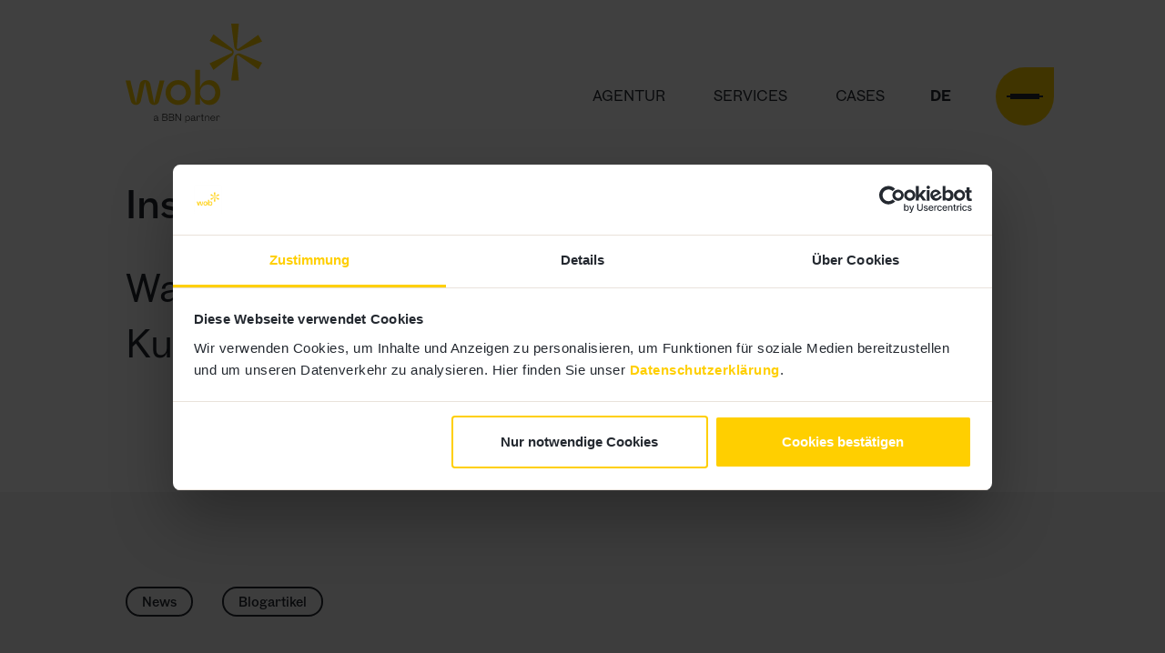

--- FILE ---
content_type: text/html; charset=UTF-8
request_url: https://www.wob.ag/insight
body_size: 26895
content:
<!DOCTYPE html>
<html lang="de" class="nojs">
    <head><script id="Cookiebot" src="https://consent.cookiebot.com/uc.js" data-cbid="47b7208f-3a58-48ed-89a4-76a4bc4f0438" data-culture="de" data-blockingmode="auto" type="text/javascript"></script><!-- AUTO -->
                    <meta charset="UTF-8"><meta name="viewport" content="width=device-width, initial-scale=1.0"/><!-- LinkedIn Pixel Script START --><script type="text/plain" data-cookieconsent="marketing">
		_linkedin_partner_id = "1909732";
		window._linkedin_data_partner_ids = window._linkedin_data_partner_ids || [];
		window._linkedin_data_partner_ids.push(_linkedin_partner_id);
	</script><script type="text/plain" data-cookieconsent="marketing">
		(function(l) {
		if (!l){window.lintrk = function(a,b){window.lintrk.q.push([a,b])};
		window.lintrk.q=[]}
		var s = document.getElementsByTagName("script")[0];
		var b = document.createElement("script");
		b.type = "text/javascript";b.async = true;
		b.src = "https://snap.licdn.com/li.lms-analytics/insight.min.js";;
		s.parentNode.insertBefore(b, s);})(window.lintrk);
	</script><!-- LinkedIn Pixel Script END --><title>Insights, Trends &amp; Innovationen im Marketing</title>
    <meta property="og:title" content="Insights, Trends &amp; Innovationen im Marketing" />
<meta name="description" content="Blicken Sie durch mit den neuesten Insights und Trends aus der Marketingwelt und unserer Agentur – kuratiert, eingeordnet, klar auf den Punkt." />
<meta property="og:description" content="Blicken Sie durch mit den neuesten Insights und Trends aus der Marketingwelt und unserer Agentur – kuratiert, eingeordnet, klar auf den Punkt." />
<meta property="og:type" content="website" />
<meta property="og:url " content="https://www.wob.ag/insight" />

<link href="/cache-buster-1754291192/css/prod/main.css" media="all" rel="stylesheet" type="text/css" />
<script defer="defer" src="/cache-buster-1729848809/js/prod/common.bundle.js" type="" nonce="uSEwcnZSASGHSuNMuVhdwlR8PzAuX9s8"></script>
    <link rel="apple-touch-icon" sizes="180x180" href="/favicon/apple-touch-icon.png">
    <link rel="icon" type="image/png" sizes="32x32" href="/favicon/favicon-32x32.png">
    <link rel="icon" type="image/png" sizes="16x16" href="/favicon/favicon-16x16.png">
    <link rel="manifest" href="/favicon/site.webmanifest" crossorigin="use-credentials">
    <link rel="mask-icon" href="/favicon/safari-pinned-tab.svg" color="#ffc107">
    <meta name="msapplication-TileColor" content="#da532c">
    <meta name="msapplication-TileImage" content="/favicon/mstile-144x144.png">
    <meta name="theme-color" content="#ffffff"><script>
        if (!String.prototype.startsWith) {
        String.prototype.startsWith = function (searchString, position) {
            position = position || 0;
            return this.indexOf(searchString, position) === position;
        };
    }
        /**
    * Element.prototype.classList for IE8/9, Safari.
    * @author    Kerem Güneş <k-gun@mail.com>
    * @copyright Released under the MIT License <https://opensource.org/licenses/MIT>
    * @version   1.2
    * @see       https://developer.mozilla.org/en-US/docs/Web/API/Element/classList
    */;
    (function () { // Helpers.
        var trim = function (s) {
                return s.replace(/^\s+|\s+$/g, '');
            },
            regExp = function (name) {
                return new RegExp('(^|\\s+)' + name + '(\\s+|$)');
            },
            forEach = function (list, fn, scope) {
                for (var i = 0; i < list.length; i++) {
                    fn.call(scope, list[i]);
                }
            };

        // Class list object with basic methods.
        function ClassList(element) {
            this.element = element;
        }

        ClassList.prototype = {
            add: function () {
                forEach(arguments, function (name) {
                    if (!this.contains(name)) {
                        this.element.className = trim(this.element.className + ' ' + name);
                    }
                }, this);
            },
            remove: function () {
                forEach(arguments, function (name) {
                    this.element.className = trim(this.element.className.replace(regExp(name), ' '));
                }, this);
            },
            toggle: function (name) {
                return this.contains(name) ? (this.remove(name), false) : (this.add(name), true);
            },
            contains: function (name) {
                return regExp(name).test(this.element.className);
            },
            item: function (i) {
                return this.element.className.split(/\s+/)[i] || null;
            },
            // bonus
            replace: function (oldName, newName) {
                this.remove(oldName),
                this.add(newName);
            }
        };

        // IE8/9, Safari
        // Remove this if statements to override native classList.
        if (!('classList' in Element.prototype)) {
            // Use this if statement to override native classList that does not have for example replace() method.
            // See browser compatibility: https://developer.mozilla.org/en-US/docs/Web/API/Element/classList#Browser_compatibility.
            // if (!('classList' in Element.prototype) ||
            //     !('classList' in Element.prototype && Element.prototype.classList.replace)) {
            Object.defineProperty(Element.prototype, 'classList', {
                get: function () {
                    return new ClassList(this);
                }
            });
        }

        // For others replace() support.
        if (window.DOMTokenList && !DOMTokenList.prototype.replace) {
            DOMTokenList.prototype.replace = ClassList.prototype.replace;
        }
    })();
        document.documentElement.classList.replace('nojs', 'js');
</script>
            
<!-- Google Tag Manager -->
<script type="text/plain" data-cookieconsent="statistics">(function(w,d,s,l,i){w[l]=w[l]||[];w[l].push({'gtm.start':
new Date().getTime(),event:'gtm.js'});var f=d.getElementsByTagName(s)[0],
j=d.createElement(s),dl=l!='dataLayer'?'&l='+l:'';j.async=true;j.src=
'https://www.googletagmanager.com/gtm.js?id='+i+dl;f.parentNode.insertBefore(j,f);
})(window,document,'script','dataLayer','GTM-P2QZ52');</script>
<!-- End Google Tag Manager -->

<script async src="https://www.googletagmanager.com/gtag/js?id=G-ZJF6YH0ZBG"></script>
<script type="text/plain" data-cookieconsent="statistics">
        
    window.dataLayer = window.dataLayer || [];
    function gtag() { dataLayer.push(arguments); }
    gtag('js', new Date());

    
        gtag('config', 'G-ZJF6YH0ZBG', {"anonymize_ip":true});
    
        </script>
</head>
                <body id="page-top" class="">


<!-- Google Tag Manager (noscript) -->
<noscript><iframe src="https://www.googletagmanager.com/ns.html?id=GTM-P2QZ52"
height="0" width="0" style="display:none;visibility:hidden"></iframe></noscript>
<!-- End Google Tag Manager (noscript) -->

            <!-- TOPNAV START -->
                                    
    
    



                                    
            
                                    <a
                                 class="skip-link visually-hidden-focusable"                                                                                                              href="#main"
                                                                                        >Direkt zum Inhalt</a><nav
                                 class="nav-topnav w-100"                                                                                             ><div
                                 class="container-xxl position-fixed"                                                                                             ><div
                                 class="row justify-content-end scrolled-0"                                                                                                              data-hide-show
                                                                                        ><div
                                 class="col-12 col-sm-6 col-md-5 col-xl-4 pl-xs-only-0 pe-0"                                                                                             ><div
                                 class="nav-topnav-bar d-grid rounded topnavFlyout"                                                                                                              id="topnavMenuFlyout"
                                                                                        ><div
                                 class="nav-navbar d-grid"                                                                                             ><div
                                 class="navigation-toggler-wrapper d-flex hide"                                                                                                              data-hide-show
                                                                     data-direction="to-top"
                                                                                        ><button
                                 class="navigation-toggler btn rounded bg-primary"                                                                                                              type="button"
                                                                     role="button"
                                                                     data-toggle=".topnavFlyout, .nav-languages"
                                                                     data-toggle-class="open"
                                                                     aria-controls="topnavMenuFlyout"
                                                                     aria-expanded="false"
                                                                     aria-label="Öffnen oder schließen der Hauptnavigation"
                                                                     data-direction="to-top"
                                                                                        ><span
                                 class="navbar-toggler-icon"                                                                                             ></span><span
                                 class="navbar-toggler-icon"                                                                                             ></span><span
                                 class="navbar-toggler-icon"                                                                                             ></span></button></div></div><div
                                 class="nav-flyout d-grid"                                                                                             ><ul
                                 class="nav nav-topnav-main"                                                                                             ><li
                                 class="nav-item"                                                                                             ><a	class="nav-link  main"
        href="/de"
        target="_self"
        title="Zur Startseite"
        tabindex=""
    >Home</a></li><li
                                 class="nav-item"                                                                                             ><a	class="nav-link  main"
        href="/agentur"
        target="_self"
        title="The Experience Architects. In einer Marketing-Landschaft, die von Komplexität geprägt ist, schaffen wir Klarheit."
        tabindex=""
    >Agentur</a></li><li
                                 class="nav-item"                                                                                             ><a	class="nav-link  main"
        href="/services"
        target="_self"
        title="Services für herausragende Customer Experience"
        tabindex=""
    >Services</a></li><li
                                 class="nav-item"                                                                                             ><a	class="nav-link  main"
        href="/cases"
        target="_self"
        title="Erfolgsgeschichten unserer Kunden – wob Cases"
        tabindex=""
    >Cases</a></li><li
                                 class="nav-item"                                                                                             ><a	class="nav-link  main active mainactive"
        href="/insight"
        target="_self"
        title="Insights, Trends &amp; Innovationen im Marketing"
        tabindex=""
    >Insights</a></li></ul><ul
                                 class="nav nav-topnav-meta"                                                                                             ><li
                                 class="nav-item"                                                                                             ><a	class="nav-link  main"
        href="/kontakt"
        target="_self"
        title="Kontakt"
        tabindex=""
    >Kontakt</a></li><li
                                 class="nav-item"                                                                                             ><a	class="nav-link  main"
        href="/karriere"
        target="_self"
        title="Karriere in der Agentur"
        tabindex=""
    >Karriere</a></li><li
                                 class="nav-item"                                                                                             ><a	class="nav-link  main"
        href="/newsletter"
        target="_self"
        title="Newsletter"
        tabindex=""
    >Newsletter</a></li></ul></div></div></div></div></div><div
                                 class="container-xxl xl-nav"                                                                                             ><div
                                 class="row justify-content-between"                                                                                             ><div
                                 class="navbar-brand col-sm-3 topnavFlyout"                                                                                                              data-hide-show
                                                                                        ><div
                                 class="position-absolute"                                                                                             ><a class="img-fluid d-block" href="/de"><picture ><source srcset="/logos/wob-logos/wob_Logo_BBN_Partner.svg 1x" width="298" height="216" type="image/svg+xml" /><source srcset="/logos/wob-logos/wob_Logo_BBN_Partner.svg 1x" width="298" height="216" type="image/svg+xml" /><source srcset="/logos/wob-logos/wob_Logo_BBN_Partner.svg 1x" width="298" height="216" type="image/svg+xml" /><img class="img-fluid d-block" loading="eager" src="/logos/wob-logos/wob_Logo_BBN_Partner.svg" width="298" height="216" alt="" srcset="/logos/wob-logos/wob_Logo_BBN_Partner.svg 1x" /></picture></a></div></div><div
                                 class="col-12 col-sm-6 col-md-5 col-xl-6 me-4 pl-xs-only-0 pe-0 position-relative"                                                                                             ><div
                                 class="nav-topnav-bar d-grid"                                                                                             ><div
                                 class="nav-navbar d-grid positioning-nav-xl"                                                                                             ><ul
                                 class="nav topnav-bar d-none d-xl-flex flex-nowrap topnavFlyout"                                                                                                              data-hide-show
                                                                     aria-hidden="true"
                                                                     tabindex="-1"
                                                                                        ><li
                                 class="nav-item"                                                                                             ><a	class="nav-link  main"
        href="/agentur"
        target="_self"
        title=""
        tabindex="-1"
    >Agentur</a></li><li
                                 class="nav-item"                                                                                             ><a	class="nav-link  main"
        href="/services"
        target="_self"
        title=""
        tabindex="-1"
    >Services</a></li><li
                                 class="nav-item"                                                                                             ><a	class="nav-link  main"
        href="/cases"
        target="_self"
        title=""
        tabindex="-1"
    >Cases</a></li></ul><ul
                                 class="nav nav-languages d-none d-xl-flex list-group list-group-horizontal ms-3 align-items-center topnavFlyout"                                                                                                              data-hide-show
                                                                     aria-label="Sprache wechseln"
                                                                                        ><li
                                 class="nav-item language-other"                                                                                             ><a class="nav-link text-uppercase p-2" href="/en/insights" lang="en">en</a></li><li
                                 class="list-group-item p-0 border-0 language-current"                                                                                             ><a class="nav-link active text-uppercase p-2" href="/insight" lang="de">de</a></li></ul></div></div></div></div></div></nav>

                
                            
                    


    


                <!-- TOPNAV END -->
        <!-- MAIN CONTENT START -->
        <main id="main">
            
    <article>

                        



                                    
            
                                    <header
                                 class="header-simple"                                                                                                              itemscope
                                                                     itemtype="http://schema.org/WPHeader"
                                                                                        ><div
                                 class="element-deco d-none d-md-block"                                                                                             ></div><div
                                 class="container-xxl"                                                                                             ><div
                                 class="row"                                                                                             ><div
                                 class="col-10 col-md-9 col-lg-8"                                                                                             ><div
                                 class="wysiwyg"                                                                                             ><h1
                                                                                                                                             itemprop="headline"
                                                                                        >Insights.</h1></div><div
                                 class="lead"                                                                                             ><div
                                 class="wysiwyg"                                                                                             ><p>Was uns bewegt und unseren Kunden Mehrwert bringt.</p></div></div></div></div></div><div
                                 class="container-xxl"                                                                                             ><div
                                 class="row"                                                                                             ><div
                                 class="col-10 col-md-9 col-lg-8"                                                                                             ><div
                                 class="wysiwyg"                                                                                             ></div></div></div></div></header>

                
                            
                    

                
                                                                                                                                                    
        <div id="main-content">
            
            <!-- start-index -->
            



                                    
            
                                    <section
                                 class="section-padding bg-cream-white"                                                                                             ><div
                                 class="container-xxl"                                                                                             ><div class="row g-4 part-margin-b "><div class="col-12"><div class="buttons-wrapper mt-0"><button class="btn btn-sm btn-outline-black" data-button-function="news-filter" name="filter-category" value="28" data-id="28">News</button><button class="btn btn-sm btn-outline-black" data-button-function="news-filter" name="filter-category" value="162" data-id="162">Blogartikel</button></div></div><div class="col-12 col-sm-6 col-xl-4 active" data-catId=28 data-card-nr=1 data-filtered="0" data-news-card><div class="card position-relative d-flex flex-column"><div class="card-header flex-shrink-0"><picture ><source srcset="/news/2025/11/846/image-thumb__846__card-thumbnail/wob_Eingangsbereich.e79998d5.avif 1x, /news/2025/11/846/image-thumb__846__card-thumbnail/wob_Eingangsbereich@2x.e79998d5.avif 2x" width="480" height="270" type="image/avif" /><source srcset="/news/2025/11/846/image-thumb__846__card-thumbnail/wob_Eingangsbereich.e79998d5.webp 1x, /news/2025/11/846/image-thumb__846__card-thumbnail/wob_Eingangsbereich@2x.e79998d5.webp 2x" width="480" height="270" type="image/webp" /><source srcset="/news/2025/11/846/image-thumb__846__card-thumbnail/wob_Eingangsbereich.e79998d5.jpg 1x, /news/2025/11/846/image-thumb__846__card-thumbnail/wob_Eingangsbereich@2x.e79998d5.jpg 2x" width="480" height="270" type="image/jpeg" /><img class="img-fluid" alt="" src="/news/2025/11/846/image-thumb__846__card-thumbnail/wob_Eingangsbereich.e79998d5.jpg" width="480" height="270" loading="lazy" srcset="/news/2025/11/846/image-thumb__846__card-thumbnail/wob_Eingangsbereich.e79998d5.jpg 1x, /news/2025/11/846/image-thumb__846__card-thumbnail/wob_Eingangsbereich@2x.e79998d5.jpg 2x" /></picture></div><div class="card-body flex-grow-1"><span class="bg-secondary category-box">News</span><div class="date">19.12.25</div><h5 class="card-title">bvik Deep Dive bei wob: Intent Data &amp; Predictive Analytics.</h5></div><div class="card-footer"><a class="card-link stretched-link classic-animated classic-animated__secondary" href="/insight/news-details-250/Der_Deep_Dive_von_wob_und_dem_bvik_%E2%80%93_Intent_Data_%26_Predictive_Analytics_Mehr_Leads_durch_pr%C3%A4zisere_B2B-Kampagnen">Mehr erfahren</a></div></div></div><div class="col-12 col-sm-6 col-xl-4 active" data-catId=28 data-card-nr=2 data-filtered="0" data-news-card><div class="card position-relative d-flex flex-column"><div class="card-header flex-shrink-0"><picture ><source srcset="/news/2025/10/839/image-thumb__839__card-thumbnail/News_Still_Event.2bf1f7bd.avif 1x, /news/2025/10/839/image-thumb__839__card-thumbnail/News_Still_Event@2x.2bf1f7bd.avif 2x" width="480" height="270" type="image/avif" /><source srcset="/news/2025/10/839/image-thumb__839__card-thumbnail/News_Still_Event.2bf1f7bd.webp 1x, /news/2025/10/839/image-thumb__839__card-thumbnail/News_Still_Event@2x.2bf1f7bd.webp 2x" width="480" height="270" type="image/webp" /><source srcset="/news/2025/10/839/image-thumb__839__card-thumbnail/News_Still_Event.2bf1f7bd.jpg 1x, /news/2025/10/839/image-thumb__839__card-thumbnail/News_Still_Event@2x.2bf1f7bd.jpg 2x" width="480" height="270" type="image/jpeg" /><img class="img-fluid" alt="" src="/news/2025/10/839/image-thumb__839__card-thumbnail/News_Still_Event.2bf1f7bd.jpg" width="480" height="270" loading="lazy" srcset="/news/2025/10/839/image-thumb__839__card-thumbnail/News_Still_Event.2bf1f7bd.jpg 1x, /news/2025/10/839/image-thumb__839__card-thumbnail/News_Still_Event@2x.2bf1f7bd.jpg 2x" /></picture></div><div class="card-body flex-grow-1"><span class="bg-secondary category-box">News</span><div class="date">08.10.25</div><h5 class="card-title">wob beim bvik meets industry: Omnichannel bei STILL.</h5></div><div class="card-footer"><a class="card-link stretched-link classic-animated classic-animated__secondary" href="/insight/news-details-248/wob_beim_bvik_meets_industry_Event_Omnichannel-Markenkampagnen_bei_STILL_in_Hamburg">Mehr erfahren</a></div></div></div><div class="col-12 col-sm-6 col-xl-4 active" data-catId=162 data-card-nr=3 data-filtered="0" data-news-card><div class="card position-relative d-flex flex-column"><div class="card-header flex-shrink-0"><picture ><source srcset="/blog/2025/09/835/image-thumb__835__card-thumbnail/Kreativit%C3%A4t.573b557b.avif 1x, /blog/2025/09/835/image-thumb__835__card-thumbnail/Kreativit%C3%A4t@2x.573b557b.avif 2x" width="480" height="270" type="image/avif" /><source srcset="/blog/2025/09/835/image-thumb__835__card-thumbnail/Kreativit%C3%A4t.573b557b.webp 1x, /blog/2025/09/835/image-thumb__835__card-thumbnail/Kreativit%C3%A4t@2x.573b557b.webp 2x" width="480" height="270" type="image/webp" /><source srcset="/blog/2025/09/835/image-thumb__835__card-thumbnail/Kreativit%C3%A4t.573b557b.png 1x, /blog/2025/09/835/image-thumb__835__card-thumbnail/Kreativit%C3%A4t@2x.573b557b.png 2x" width="480" height="270" type="image/png" /><img class="img-fluid" alt="" src="/blog/2025/09/835/image-thumb__835__card-thumbnail/Kreativit%C3%A4t.573b557b.png" width="480" height="270" loading="lazy" srcset="/blog/2025/09/835/image-thumb__835__card-thumbnail/Kreativit%C3%A4t.573b557b.png 1x, /blog/2025/09/835/image-thumb__835__card-thumbnail/Kreativit%C3%A4t@2x.573b557b.png 2x" /></picture></div><div class="card-body flex-grow-1"><span class="bg-orange category-box">Blogartikel</span><div class="date">25.09.25</div><h5 class="card-title">Die große Verschwendung: Kreativität als Problemlöser</h5></div><div class="card-footer"><a class="card-link stretched-link classic-animated classic-animated__orange" href="/insight/news-details-243/Die_gro%C3%9Fe_Verschwendung_%E2%80%93_Kreativit%C3%A4t_richtig_nutzen">Mehr erfahren</a></div></div></div><div class="col-12 col-sm-6 col-xl-4 active" data-catId=162 data-card-nr=4 data-filtered="0" data-news-card><div class="card position-relative d-flex flex-column"><div class="card-header flex-shrink-0"><picture ><source srcset="/blog/2025/09/811/image-thumb__811__card-thumbnail/Wahrheitsl%C3%BCcke.ecdebeaa.avif 1x, /blog/2025/09/811/image-thumb__811__card-thumbnail/Wahrheitsl%C3%BCcke@2x.ecdebeaa.avif 2x" width="480" height="270" type="image/avif" /><source srcset="/blog/2025/09/811/image-thumb__811__card-thumbnail/Wahrheitsl%C3%BCcke.ecdebeaa.webp 1x, /blog/2025/09/811/image-thumb__811__card-thumbnail/Wahrheitsl%C3%BCcke@2x.ecdebeaa.webp 2x" width="480" height="270" type="image/webp" /><source srcset="/blog/2025/09/811/image-thumb__811__card-thumbnail/Wahrheitsl%C3%BCcke.ecdebeaa.jpg 1x, /blog/2025/09/811/image-thumb__811__card-thumbnail/Wahrheitsl%C3%BCcke@2x.ecdebeaa.jpg 2x" width="480" height="270" type="image/jpeg" /><img class="img-fluid" alt="" src="/blog/2025/09/811/image-thumb__811__card-thumbnail/Wahrheitsl%C3%BCcke.ecdebeaa.jpg" width="480" height="270" loading="lazy" srcset="/blog/2025/09/811/image-thumb__811__card-thumbnail/Wahrheitsl%C3%BCcke.ecdebeaa.jpg 1x, /blog/2025/09/811/image-thumb__811__card-thumbnail/Wahrheitsl%C3%BCcke@2x.ecdebeaa.jpg 2x" /></picture></div><div class="card-body flex-grow-1"><span class="bg-orange category-box">Blogartikel</span><div class="date">23.09.25</div><h5 class="card-title">Warum radikale Transparenz Ihre stärkste Marketingwährung ist.</h5></div><div class="card-footer"><a class="card-link stretched-link classic-animated classic-animated__orange" href="/insight/news-details-246/Die_Wahrheitsl%C3%BCcke_Mit_radikaler_Transparenz_zu_B2B-Erfolg.">Mehr erfahren</a></div></div></div><div class="col-12 col-sm-6 col-xl-4 active" data-catId=162 data-card-nr=5 data-filtered="0" data-news-card><div class="card position-relative d-flex flex-column"><div class="card-header flex-shrink-0"><picture ><source srcset="/blog/2025/09/810/image-thumb__810__card-thumbnail/Strategie_mit_Verfallsdatum.70c1ac96.avif 1x, /blog/2025/09/810/image-thumb__810__card-thumbnail/Strategie_mit_Verfallsdatum@2x.70c1ac96.avif 2x" width="480" height="270" type="image/avif" /><source srcset="/blog/2025/09/810/image-thumb__810__card-thumbnail/Strategie_mit_Verfallsdatum.70c1ac96.webp 1x, /blog/2025/09/810/image-thumb__810__card-thumbnail/Strategie_mit_Verfallsdatum@2x.70c1ac96.webp 2x" width="480" height="270" type="image/webp" /><source srcset="/blog/2025/09/810/image-thumb__810__card-thumbnail/Strategie_mit_Verfallsdatum.70c1ac96.jpg 1x, /blog/2025/09/810/image-thumb__810__card-thumbnail/Strategie_mit_Verfallsdatum@2x.70c1ac96.jpg 2x" width="480" height="270" type="image/jpeg" /><img class="img-fluid" alt="" src="/blog/2025/09/810/image-thumb__810__card-thumbnail/Strategie_mit_Verfallsdatum.70c1ac96.jpg" width="480" height="270" loading="lazy" srcset="/blog/2025/09/810/image-thumb__810__card-thumbnail/Strategie_mit_Verfallsdatum.70c1ac96.jpg 1x, /blog/2025/09/810/image-thumb__810__card-thumbnail/Strategie_mit_Verfallsdatum@2x.70c1ac96.jpg 2x" /></picture></div><div class="card-body flex-grow-1"><span class="bg-orange category-box">Blogartikel</span><div class="date">16.09.25</div><h5 class="card-title">Wandel ohne Beliebigkeit: Marke als strategischer Anker.</h5></div><div class="card-footer"><a class="card-link stretched-link classic-animated classic-animated__orange" href="/insight/news-details-244/Markenkern_als_Nordstern_Strategien_haben_Verfallsdatum">Mehr erfahren</a></div></div></div><div class="col-12 col-sm-6 col-xl-4 active" data-catId=162 data-card-nr=6 data-filtered="0" data-news-card><div class="card position-relative d-flex flex-column"><div class="card-header flex-shrink-0"><picture ><source srcset="/blog/2025/09/808/image-thumb__808__card-thumbnail/1756710816705.c4175898.avif 1x, /blog/2025/09/808/image-thumb__808__card-thumbnail/1756710816705@2x.c4175898.avif 2x" width="480" height="270" type="image/avif" /><source srcset="/blog/2025/09/808/image-thumb__808__card-thumbnail/1756710816705.c4175898.webp 1x, /blog/2025/09/808/image-thumb__808__card-thumbnail/1756710816705@2x.c4175898.webp 2x" width="480" height="270" type="image/webp" /><source srcset="/blog/2025/09/808/image-thumb__808__card-thumbnail/1756710816705.c4175898.jpg 1x, /blog/2025/09/808/image-thumb__808__card-thumbnail/1756710816705@2x.c4175898.jpg 2x" width="480" height="270" type="image/jpeg" /><img class="img-fluid" alt="" src="/blog/2025/09/808/image-thumb__808__card-thumbnail/1756710816705.c4175898.jpg" width="480" height="270" loading="lazy" srcset="/blog/2025/09/808/image-thumb__808__card-thumbnail/1756710816705.c4175898.jpg 1x, /blog/2025/09/808/image-thumb__808__card-thumbnail/1756710816705@2x.c4175898.jpg 2x" /></picture></div><div class="card-body flex-grow-1"><span class="bg-orange category-box">Blogartikel</span><div class="date">09.09.25</div><h5 class="card-title">KI-Hype trifft Realität: Warum menschliche Erfahrung der Game-Changer bleibt.</h5></div><div class="card-footer"><a class="card-link stretched-link classic-animated classic-animated__orange" href="/insight/news-details-242/KI-Hype_trifft_Realit%C3%A4t_Menschliche_Erfahrung_z%C3%A4hlt">Mehr erfahren</a></div></div></div><div class="col-12 col-sm-6 col-xl-4 active" data-catId=28 data-card-nr=7 data-filtered="0" data-news-card><div class="card position-relative d-flex flex-column"><div class="card-header flex-shrink-0"><picture ><source srcset="/news/2025/07/776/image-thumb__776__card-thumbnail/BoB_Award.e7d0c6c4.avif 1x, /news/2025/07/776/image-thumb__776__card-thumbnail/BoB_Award@2x.e7d0c6c4.avif 2x" width="480" height="270" type="image/avif" /><source srcset="/news/2025/07/776/image-thumb__776__card-thumbnail/BoB_Award.e7d0c6c4.webp 1x, /news/2025/07/776/image-thumb__776__card-thumbnail/BoB_Award@2x.e7d0c6c4.webp 2x" width="480" height="270" type="image/webp" /><source srcset="/news/2025/07/776/image-thumb__776__card-thumbnail/BoB_Award.e7d0c6c4.jpg 1x, /news/2025/07/776/image-thumb__776__card-thumbnail/BoB_Award@2x.e7d0c6c4.jpg 2x" width="480" height="270" type="image/jpeg" /><img class="img-fluid" alt="" src="/news/2025/07/776/image-thumb__776__card-thumbnail/BoB_Award.e7d0c6c4.jpg" width="480" height="270" loading="lazy" srcset="/news/2025/07/776/image-thumb__776__card-thumbnail/BoB_Award.e7d0c6c4.jpg 1x, /news/2025/07/776/image-thumb__776__card-thumbnail/BoB_Award@2x.e7d0c6c4.jpg 2x" /></picture></div><div class="card-body flex-grow-1"><span class="bg-secondary category-box">News</span><div class="date">14.07.25</div><h5 class="card-title">wob gewinnt mit MANN+HUMMEL den BoB Award 2025 in Silber.</h5></div><div class="card-footer"><a class="card-link stretched-link classic-animated classic-animated__secondary" href="/insight/news-details-239/wob_gewinnt_BoB_Award_in_Silber_mit_MANN%2BHUMMEL_f%C3%BCr_HVAC-Kampagne.">Mehr erfahren</a></div></div></div><div class="col-12 col-sm-6 col-xl-4 active" data-catId=28 data-card-nr=8 data-filtered="0" data-news-card><div class="card position-relative d-flex flex-column"><div class="card-header flex-shrink-0"><picture ><source srcset="/news/2025/07/freudenberg/765/image-thumb__765__card-thumbnail/Material_Selection_8K_01.2c9da487.avif 1x, /news/2025/07/freudenberg/765/image-thumb__765__card-thumbnail/Material_Selection_8K_01@2x.2c9da487.avif 2x" width="480" height="270" type="image/avif" /><source srcset="/news/2025/07/freudenberg/765/image-thumb__765__card-thumbnail/Material_Selection_8K_01.2c9da487.webp 1x, /news/2025/07/freudenberg/765/image-thumb__765__card-thumbnail/Material_Selection_8K_01@2x.2c9da487.webp 2x" width="480" height="270" type="image/webp" /><source srcset="/news/2025/07/freudenberg/765/image-thumb__765__card-thumbnail/Material_Selection_8K_01.2c9da487.png 1x, /news/2025/07/freudenberg/765/image-thumb__765__card-thumbnail/Material_Selection_8K_01@2x.2c9da487.png 2x" width="480" height="270" type="image/png" /><img class="img-fluid" alt="" src="/news/2025/07/freudenberg/765/image-thumb__765__card-thumbnail/Material_Selection_8K_01.2c9da487.png" width="480" height="270" loading="lazy" srcset="/news/2025/07/freudenberg/765/image-thumb__765__card-thumbnail/Material_Selection_8K_01.2c9da487.png 1x, /news/2025/07/freudenberg/765/image-thumb__765__card-thumbnail/Material_Selection_8K_01@2x.2c9da487.png 2x" /></picture></div><div class="card-body flex-grow-1"><span class="bg-secondary category-box">News</span><div class="date">02.07.25</div><h5 class="card-title">Freudenberg Website Relaunch: wob gestaltet neue Visual Identity.</h5></div><div class="card-footer"><a class="card-link stretched-link classic-animated classic-animated__secondary" href="/insight/news-details-238/Freudenberg_Website_Relaunch_mit_neuer_Visual_Identity">Mehr erfahren</a></div></div></div><div class="col-12 col-sm-6 col-xl-4 active" data-catId=28 data-card-nr=9 data-filtered="0" data-news-card><div class="card position-relative d-flex flex-column"><div class="card-header flex-shrink-0"><picture ><source srcset="/news/2025/06/758/image-thumb__758__card-thumbnail/TIK_2025.53a38e4c.avif 1x, /news/2025/06/758/image-thumb__758__card-thumbnail/TIK_2025@2x.53a38e4c.avif 2x" width="480" height="270" type="image/avif" /><source srcset="/news/2025/06/758/image-thumb__758__card-thumbnail/TIK_2025.53a38e4c.webp 1x, /news/2025/06/758/image-thumb__758__card-thumbnail/TIK_2025@2x.53a38e4c.webp 2x" width="480" height="270" type="image/webp" /><source srcset="/news/2025/06/758/image-thumb__758__card-thumbnail/TIK_2025.53a38e4c.png 1x, /news/2025/06/758/image-thumb__758__card-thumbnail/TIK_2025@2x.53a38e4c.png 2x" width="480" height="270" type="image/png" /><img class="img-fluid" alt="" src="/news/2025/06/758/image-thumb__758__card-thumbnail/TIK_2025.53a38e4c.png" width="480" height="270" loading="lazy" srcset="/news/2025/06/758/image-thumb__758__card-thumbnail/TIK_2025.53a38e4c.png 1x, /news/2025/06/758/image-thumb__758__card-thumbnail/TIK_2025@2x.53a38e4c.png 2x" /></picture></div><div class="card-body flex-grow-1"><span class="bg-secondary category-box">News</span><div class="date">16.06.25</div><h5 class="card-title">wob beim TIK 2025: Integrierte B2B-Kampagne mit Uhlmann Pac-Systeme.</h5></div><div class="card-footer"><a class="card-link stretched-link classic-animated classic-animated__secondary" href="/insight/news-details-236/wob_beim_TIK_2025_%7C_Aktuelles_von_Deutschlands_B2B-Experten_">Mehr erfahren</a></div></div></div><div class="col-12 col-sm-6 col-xl-4 active" data-catId=162 data-card-nr=10 data-filtered="0" data-news-card><div class="card position-relative d-flex flex-column"><div class="card-header flex-shrink-0"><picture ><source srcset="/blog/2025/06/754/image-thumb__754__card-thumbnail/MARK_ORG.c474d4bb.avif 1x, /blog/2025/06/754/image-thumb__754__card-thumbnail/MARK_ORG@2x.c474d4bb.avif 2x" width="480" height="270" type="image/avif" /><source srcset="/blog/2025/06/754/image-thumb__754__card-thumbnail/MARK_ORG.c474d4bb.webp 1x, /blog/2025/06/754/image-thumb__754__card-thumbnail/MARK_ORG@2x.c474d4bb.webp 2x" width="480" height="270" type="image/webp" /><source srcset="/blog/2025/06/754/image-thumb__754__card-thumbnail/MARK_ORG.c474d4bb.png 1x, /blog/2025/06/754/image-thumb__754__card-thumbnail/MARK_ORG@2x.c474d4bb.png 2x" width="480" height="270" type="image/png" /><img class="img-fluid" alt="" src="/blog/2025/06/754/image-thumb__754__card-thumbnail/MARK_ORG.c474d4bb.png" width="480" height="270" loading="lazy" srcset="/blog/2025/06/754/image-thumb__754__card-thumbnail/MARK_ORG.c474d4bb.png 1x, /blog/2025/06/754/image-thumb__754__card-thumbnail/MARK_ORG@2x.c474d4bb.png 2x" /></picture></div><div class="card-body flex-grow-1"><span class="bg-orange category-box">Blogartikel</span><div class="date">11.06.25</div><h5 class="card-title">MARK/ORG. Wie Markenführung und Nachfragegenerierung gemeinsam Wirkung entfalten.</h5></div><div class="card-footer"><a class="card-link stretched-link classic-animated classic-animated__orange" href="/insight/news-details-234/MARK/ORG_f%C3%BCr_Marketingverantwortliche_Wie_Marke_und_Demand_zusammenwirken.">Mehr erfahren</a></div></div></div><div class="col-12 col-sm-6 col-xl-4 active" data-catId=28 data-card-nr=11 data-filtered="0" data-news-card><div class="card position-relative d-flex flex-column"><div class="card-header flex-shrink-0"><picture ><source srcset="/news/2025/05/751/image-thumb__751__card-thumbnail/dpok25_1200x627_v3.fa8c3493.avif 1x, /news/2025/05/751/image-thumb__751__card-thumbnail/dpok25_1200x627_v3@2x.fa8c3493.avif 2x" width="480" height="270" type="image/avif" /><source srcset="/news/2025/05/751/image-thumb__751__card-thumbnail/dpok25_1200x627_v3.fa8c3493.webp 1x, /news/2025/05/751/image-thumb__751__card-thumbnail/dpok25_1200x627_v3@2x.fa8c3493.webp 2x" width="480" height="270" type="image/webp" /><source srcset="/news/2025/05/751/image-thumb__751__card-thumbnail/dpok25_1200x627_v3.fa8c3493.jpg 1x, /news/2025/05/751/image-thumb__751__card-thumbnail/dpok25_1200x627_v3@2x.fa8c3493.jpg 2x" width="480" height="270" type="image/jpeg" /><img class="img-fluid" alt="" src="/news/2025/05/751/image-thumb__751__card-thumbnail/dpok25_1200x627_v3.fa8c3493.jpg" width="480" height="270" loading="lazy" srcset="/news/2025/05/751/image-thumb__751__card-thumbnail/dpok25_1200x627_v3.fa8c3493.jpg 1x, /news/2025/05/751/image-thumb__751__card-thumbnail/dpok25_1200x627_v3@2x.fa8c3493.jpg 2x" /></picture></div><div class="card-body flex-grow-1"><span class="bg-secondary category-box">News</span><div class="date">28.05.25</div><h5 class="card-title">wob gewinnt mit MANN+HUMMEL den DPOK 2025.</h5></div><div class="card-footer"><a class="card-link stretched-link classic-animated classic-animated__secondary" href="/insight/news-details-231/wob_gewinnt_DPOK_mit_MANN%2BHUMMEL_f%C3%BCr_datengetriebene_Kampagne.">Mehr erfahren</a></div></div></div><div class="col-12 col-sm-6 col-xl-4 active" data-catId=28 data-card-nr=12 data-filtered="0" data-news-card><div class="card position-relative d-flex flex-column"><div class="card-header flex-shrink-0"><picture ><source srcset="/news/2025/05/745/image-thumb__745__card-thumbnail/BBN%20AI_1200x627%20%282%29.41a5cee5.avif 1x, /news/2025/05/745/image-thumb__745__card-thumbnail/BBN%20AI_1200x627%20%282%29@2x.41a5cee5.avif 2x" width="480" height="270" type="image/avif" /><source srcset="/news/2025/05/745/image-thumb__745__card-thumbnail/BBN%20AI_1200x627%20%282%29.41a5cee5.webp 1x, /news/2025/05/745/image-thumb__745__card-thumbnail/BBN%20AI_1200x627%20%282%29@2x.41a5cee5.webp 2x" width="480" height="270" type="image/webp" /><source srcset="/news/2025/05/745/image-thumb__745__card-thumbnail/BBN%20AI_1200x627%20%282%29.41a5cee5.png 1x, /news/2025/05/745/image-thumb__745__card-thumbnail/BBN%20AI_1200x627%20%282%29@2x.41a5cee5.png 2x" width="480" height="270" type="image/png" /><img class="img-fluid" alt="" src="/news/2025/05/745/image-thumb__745__card-thumbnail/BBN%20AI_1200x627%20%282%29.41a5cee5.png" width="480" height="270" loading="lazy" srcset="/news/2025/05/745/image-thumb__745__card-thumbnail/BBN%20AI_1200x627%20%282%29.41a5cee5.png 1x, /news/2025/05/745/image-thumb__745__card-thumbnail/BBN%20AI_1200x627%20%282%29@2x.41a5cee5.png 2x" /></picture></div><div class="card-body flex-grow-1"><span class="bg-secondary category-box">News</span><div class="date">14.05.25</div><h5 class="card-title">Internationaler AI-Hub: wob gründet mit BBN das BBN AI Studio</h5></div><div class="card-footer"><a class="card-link stretched-link classic-animated classic-animated__secondary" href="/insight/news-details-227/BBN_AI_Studio_Neuer_internationaler_KI-Hub_von_wob_f%C3%BCr_B2B-Marketing.">Mehr erfahren</a></div></div></div><div class="col-12 col-sm-6 col-xl-4 active" data-catId=28 data-card-nr=13 data-filtered="0" data-news-card><div class="card position-relative d-flex flex-column"><div class="card-header flex-shrink-0"><picture ><source srcset="/landingpages/webinar%20data%20decoded/733/image-thumb__733__card-thumbnail/webseite_header_wob_2520x1080.26f0693b.avif 1x, /landingpages/webinar%20data%20decoded/733/image-thumb__733__card-thumbnail/webseite_header_wob_2520x1080@2x.26f0693b.avif 2x" width="480" height="270" type="image/avif" /><source srcset="/landingpages/webinar%20data%20decoded/733/image-thumb__733__card-thumbnail/webseite_header_wob_2520x1080.26f0693b.webp 1x, /landingpages/webinar%20data%20decoded/733/image-thumb__733__card-thumbnail/webseite_header_wob_2520x1080@2x.26f0693b.webp 2x" width="480" height="270" type="image/webp" /><source srcset="/landingpages/webinar%20data%20decoded/733/image-thumb__733__card-thumbnail/webseite_header_wob_2520x1080.26f0693b.jpg 1x, /landingpages/webinar%20data%20decoded/733/image-thumb__733__card-thumbnail/webseite_header_wob_2520x1080@2x.26f0693b.jpg 2x" width="480" height="270" type="image/jpeg" /><img class="img-fluid" alt="" src="/landingpages/webinar%20data%20decoded/733/image-thumb__733__card-thumbnail/webseite_header_wob_2520x1080.26f0693b.jpg" width="480" height="270" loading="lazy" srcset="/landingpages/webinar%20data%20decoded/733/image-thumb__733__card-thumbnail/webseite_header_wob_2520x1080.26f0693b.jpg 1x, /landingpages/webinar%20data%20decoded/733/image-thumb__733__card-thumbnail/webseite_header_wob_2520x1080@2x.26f0693b.jpg 2x" /></picture></div><div class="card-body flex-grow-1"><span class="bg-secondary category-box">News</span><div class="date">07.05.25</div><h5 class="card-title">Webinar &quot;Data decoded&quot;:Wie aus Marketing-Daten Business-Erfolg wird.</h5></div><div class="card-footer"><a class="card-link stretched-link classic-animated classic-animated__secondary" href="/insight/news-details-229/Predictive_Marketing_Webinar_%E2%80%93_30%E2%80%AF%25_Conversion-Rate_%7C_Jetzt_anmelden">Mehr erfahren</a></div></div></div><div class="col-12 col-sm-6 col-xl-4 active" data-catId=28 data-card-nr=14 data-filtered="0" data-news-card><div class="card position-relative d-flex flex-column"><div class="card-header flex-shrink-0"><picture ><source srcset="/news/2025/01/687/image-thumb__687__card-thumbnail/Podcast_Website_News_1200x627.68780916.avif 1x, /news/2025/01/687/image-thumb__687__card-thumbnail/Podcast_Website_News_1200x627@2x.68780916.avif 2x" width="480" height="270" type="image/avif" /><source srcset="/news/2025/01/687/image-thumb__687__card-thumbnail/Podcast_Website_News_1200x627.68780916.webp 1x, /news/2025/01/687/image-thumb__687__card-thumbnail/Podcast_Website_News_1200x627@2x.68780916.webp 2x" width="480" height="270" type="image/webp" /><source srcset="/news/2025/01/687/image-thumb__687__card-thumbnail/Podcast_Website_News_1200x627.68780916.jpg 1x, /news/2025/01/687/image-thumb__687__card-thumbnail/Podcast_Website_News_1200x627@2x.68780916.jpg 2x" width="480" height="270" type="image/jpeg" /><img class="img-fluid" alt="" src="/news/2025/01/687/image-thumb__687__card-thumbnail/Podcast_Website_News_1200x627.68780916.jpg" width="480" height="270" loading="lazy" srcset="/news/2025/01/687/image-thumb__687__card-thumbnail/Podcast_Website_News_1200x627.68780916.jpg 1x, /news/2025/01/687/image-thumb__687__card-thumbnail/Podcast_Website_News_1200x627@2x.68780916.jpg 2x" /></picture></div><div class="card-body flex-grow-1"><span class="bg-secondary category-box">News</span><div class="date">13.01.25</div><h5 class="card-title">Matthias Specht im „What&#039;s Next, Agencies?“-Podcast.</h5></div><div class="card-footer"><a class="card-link stretched-link classic-animated classic-animated__secondary" href="/insight/news-details-220/Matthias_Specht_im_%E2%80%9EWhat%E2%80%99s_Next%2C_Agencies%E2%80%9C-Podcast_zur_Zukunft_des_B2B_Marketing%7C_Aktuelles_von_wob">Mehr erfahren</a></div></div></div><div class="col-12 col-sm-6 col-xl-4 active" data-catId=162 data-card-nr=15 data-filtered="0" data-news-card><div class="card position-relative d-flex flex-column"><div class="card-header flex-shrink-0"><picture ><source srcset="/blog/2025/01/677/image-thumb__677__card-thumbnail/a_web_developer_sitting_at_a_desk_in_a_modern_advertising_agency_office_he_wears_a_yellow_hoodie_he_clwff2bk9v0kr9l2ptje_0_upscayl_4x_realesrgan-x4plus.ad534a2a.avif 1x, /blog/2025/01/677/image-thumb__677__card-thumbnail/a_web_developer_sitting_at_a_desk_in_a_modern_advertising_agency_office_he_wears_a_yellow_hoodie_he_clwff2bk9v0kr9l2ptje_0_upscayl_4x_realesrgan-x4plus@2x.ad534a2a.avif 2x" width="480" height="270" type="image/avif" /><source srcset="/blog/2025/01/677/image-thumb__677__card-thumbnail/a_web_developer_sitting_at_a_desk_in_a_modern_advertising_agency_office_he_wears_a_yellow_hoodie_he_clwff2bk9v0kr9l2ptje_0_upscayl_4x_realesrgan-x4plus.ad534a2a.webp 1x, /blog/2025/01/677/image-thumb__677__card-thumbnail/a_web_developer_sitting_at_a_desk_in_a_modern_advertising_agency_office_he_wears_a_yellow_hoodie_he_clwff2bk9v0kr9l2ptje_0_upscayl_4x_realesrgan-x4plus@2x.ad534a2a.webp 2x" width="480" height="270" type="image/webp" /><source srcset="/blog/2025/01/677/image-thumb__677__card-thumbnail/a_web_developer_sitting_at_a_desk_in_a_modern_advertising_agency_office_he_wears_a_yellow_hoodie_he_clwff2bk9v0kr9l2ptje_0_upscayl_4x_realesrgan-x4plus.ad534a2a.png 1x, /blog/2025/01/677/image-thumb__677__card-thumbnail/a_web_developer_sitting_at_a_desk_in_a_modern_advertising_agency_office_he_wears_a_yellow_hoodie_he_clwff2bk9v0kr9l2ptje_0_upscayl_4x_realesrgan-x4plus@2x.ad534a2a.png 2x" width="480" height="270" type="image/png" /><img class="img-fluid" alt="" src="/blog/2025/01/677/image-thumb__677__card-thumbnail/a_web_developer_sitting_at_a_desk_in_a_modern_advertising_agency_office_he_wears_a_yellow_hoodie_he_clwff2bk9v0kr9l2ptje_0_upscayl_4x_realesrgan-x4plus.ad534a2a.png" width="480" height="270" loading="lazy" srcset="/blog/2025/01/677/image-thumb__677__card-thumbnail/a_web_developer_sitting_at_a_desk_in_a_modern_advertising_agency_office_he_wears_a_yellow_hoodie_he_clwff2bk9v0kr9l2ptje_0_upscayl_4x_realesrgan-x4plus.ad534a2a.png 1x, /blog/2025/01/677/image-thumb__677__card-thumbnail/a_web_developer_sitting_at_a_desk_in_a_modern_advertising_agency_office_he_wears_a_yellow_hoodie_he_clwff2bk9v0kr9l2ptje_0_upscayl_4x_realesrgan-x4plus@2x.ad534a2a.png 2x" /></picture></div><div class="card-body flex-grow-1"><span class="bg-orange category-box">Blogartikel</span><div class="date">03.01.25</div><h5 class="card-title">Neue Anforderungen an Corporate Websites 2025: Warum sich frühes Handeln lohnt.</h5></div><div class="card-footer"><a class="card-link stretched-link classic-animated classic-animated__orange" href="/insight/news-details-217/Neue_Anforderungen_an_Corporate_Websites_2025_Strategie_f%C3%BCr_Mensch_und_Maschine.">Mehr erfahren</a></div></div></div><div class="col-12 col-sm-6 col-xl-4 active" data-catId=28 data-card-nr=16 data-filtered="0" data-news-card><div class="card position-relative d-flex flex-column"><div class="card-header flex-shrink-0"><picture ><source srcset="/news/2024/12/673/image-thumb__673__card-thumbnail/WOB202510_Fox%20Award_Carlisle_1200x627.3b20eed2.avif 1x, /news/2024/12/673/image-thumb__673__card-thumbnail/WOB202510_Fox%20Award_Carlisle_1200x627@2x.3b20eed2.avif 2x" width="480" height="270" type="image/avif" /><source srcset="/news/2024/12/673/image-thumb__673__card-thumbnail/WOB202510_Fox%20Award_Carlisle_1200x627.3b20eed2.webp 1x, /news/2024/12/673/image-thumb__673__card-thumbnail/WOB202510_Fox%20Award_Carlisle_1200x627@2x.3b20eed2.webp 2x" width="480" height="270" type="image/webp" /><source srcset="/news/2024/12/673/image-thumb__673__card-thumbnail/WOB202510_Fox%20Award_Carlisle_1200x627.3b20eed2.jpg 1x, /news/2024/12/673/image-thumb__673__card-thumbnail/WOB202510_Fox%20Award_Carlisle_1200x627@2x.3b20eed2.jpg 2x" width="480" height="270" type="image/jpeg" /><img class="img-fluid" alt="" src="/news/2024/12/673/image-thumb__673__card-thumbnail/WOB202510_Fox%20Award_Carlisle_1200x627.3b20eed2.jpg" width="480" height="270" loading="lazy" srcset="/news/2024/12/673/image-thumb__673__card-thumbnail/WOB202510_Fox%20Award_Carlisle_1200x627.3b20eed2.jpg 1x, /news/2024/12/673/image-thumb__673__card-thumbnail/WOB202510_Fox%20Award_Carlisle_1200x627@2x.3b20eed2.jpg 2x" /></picture></div><div class="card-body flex-grow-1"><span class="bg-secondary category-box">News</span><div class="date">16.12.24</div><h5 class="card-title">wob und CARLISLE® gewinnen FOX AWARD SILBER.</h5></div><div class="card-footer"><a class="card-link stretched-link classic-animated classic-animated__secondary" href="/insight/news-details-214/wob_und_CARLISLE%C2%AE_gewinnen_FOX_AWARD_SILBER_%E2%80%93_VR-Unternehmensvorstellung_%C3%BCberzeugt.">Mehr erfahren</a></div></div></div><div class="col-12 col-sm-6 col-xl-4 active" data-catId=28 data-card-nr=17 data-filtered="0" data-news-card><div class="card position-relative d-flex flex-column"><div class="card-header flex-shrink-0"><picture ><source srcset="/news/2024/12/671/image-thumb__671__card-thumbnail/Golden_Bees.db9f4c57.avif 1x, /news/2024/12/671/image-thumb__671__card-thumbnail/Golden_Bees@2x.db9f4c57.avif 2x" width="480" height="270" type="image/avif" /><source srcset="/news/2024/12/671/image-thumb__671__card-thumbnail/Golden_Bees.db9f4c57.webp 1x, /news/2024/12/671/image-thumb__671__card-thumbnail/Golden_Bees@2x.db9f4c57.webp 2x" width="480" height="270" type="image/webp" /><source srcset="/news/2024/12/671/image-thumb__671__card-thumbnail/Golden_Bees.db9f4c57.png 1x, /news/2024/12/671/image-thumb__671__card-thumbnail/Golden_Bees@2x.db9f4c57.png 2x" width="480" height="270" type="image/png" /><img class="img-fluid" alt="" src="/news/2024/12/671/image-thumb__671__card-thumbnail/Golden_Bees.db9f4c57.png" width="480" height="270" loading="lazy" srcset="/news/2024/12/671/image-thumb__671__card-thumbnail/Golden_Bees.db9f4c57.png 1x, /news/2024/12/671/image-thumb__671__card-thumbnail/Golden_Bees@2x.db9f4c57.png 2x" /></picture></div><div class="card-body flex-grow-1"><span class="bg-secondary category-box">News</span><div class="date">12.12.24</div><h5 class="card-title">Eine Golden Bee für wob und MANN+HUMMEL.</h5></div><div class="card-footer"><a class="card-link stretched-link classic-animated classic-animated__secondary" href="/insight/news-details-213/Golden_Bee_Award_2024_f%C3%BCr_wob_und_MANN%2BHUMMEL_Erfolgreiche_Expansion_durch_Account-Based_Marketing">Mehr erfahren</a></div></div></div><div class="col-12 col-sm-6 col-xl-4 active" data-catId=162 data-card-nr=18 data-filtered="0" data-news-card><div class="card position-relative d-flex flex-column"><div class="card-header flex-shrink-0"><picture ><source srcset="/blog/2024/Dezember/670/image-thumb__670__card-thumbnail/wobag_Office_scene_two_professionals_talking_to_each_other_at_680e9717-ecba-4ccf-a523-667accfa77c9_3-enhanced_upscayl_4x_realesrgan-x4plus.515a5738.avif 1x, /blog/2024/Dezember/670/image-thumb__670__card-thumbnail/wobag_Office_scene_two_professionals_talking_to_each_other_at_680e9717-ecba-4ccf-a523-667accfa77c9_3-enhanced_upscayl_4x_realesrgan-x4plus@2x.515a5738.avif 2x" width="480" height="270" type="image/avif" /><source srcset="/blog/2024/Dezember/670/image-thumb__670__card-thumbnail/wobag_Office_scene_two_professionals_talking_to_each_other_at_680e9717-ecba-4ccf-a523-667accfa77c9_3-enhanced_upscayl_4x_realesrgan-x4plus.515a5738.webp 1x, /blog/2024/Dezember/670/image-thumb__670__card-thumbnail/wobag_Office_scene_two_professionals_talking_to_each_other_at_680e9717-ecba-4ccf-a523-667accfa77c9_3-enhanced_upscayl_4x_realesrgan-x4plus@2x.515a5738.webp 2x" width="480" height="270" type="image/webp" /><source srcset="/blog/2024/Dezember/670/image-thumb__670__card-thumbnail/wobag_Office_scene_two_professionals_talking_to_each_other_at_680e9717-ecba-4ccf-a523-667accfa77c9_3-enhanced_upscayl_4x_realesrgan-x4plus.515a5738.png 1x, /blog/2024/Dezember/670/image-thumb__670__card-thumbnail/wobag_Office_scene_two_professionals_talking_to_each_other_at_680e9717-ecba-4ccf-a523-667accfa77c9_3-enhanced_upscayl_4x_realesrgan-x4plus@2x.515a5738.png 2x" width="480" height="270" type="image/png" /><img class="img-fluid" alt="" src="/blog/2024/Dezember/670/image-thumb__670__card-thumbnail/wobag_Office_scene_two_professionals_talking_to_each_other_at_680e9717-ecba-4ccf-a523-667accfa77c9_3-enhanced_upscayl_4x_realesrgan-x4plus.515a5738.png" width="480" height="270" loading="lazy" srcset="/blog/2024/Dezember/670/image-thumb__670__card-thumbnail/wobag_Office_scene_two_professionals_talking_to_each_other_at_680e9717-ecba-4ccf-a523-667accfa77c9_3-enhanced_upscayl_4x_realesrgan-x4plus.515a5738.png 1x, /blog/2024/Dezember/670/image-thumb__670__card-thumbnail/wobag_Office_scene_two_professionals_talking_to_each_other_at_680e9717-ecba-4ccf-a523-667accfa77c9_3-enhanced_upscayl_4x_realesrgan-x4plus@2x.515a5738.png 2x" /></picture></div><div class="card-body flex-grow-1"><span class="bg-orange category-box">Blogartikel</span><div class="date">10.12.24</div><h5 class="card-title">Empathie trifft Effizienz: Der harte Wert menschenzentrierter B2B-Kommunikation.</h5></div><div class="card-footer"><a class="card-link stretched-link classic-animated classic-animated__orange" href="/insight/news-details-212/Empathie_trifft_Effizienz_Warum_menschzentrierte_B2B-Kommunikation_der_Schl%C3%BCssel_zu_nachhaltigem_ROI_ist.">Mehr erfahren</a></div></div></div><div class="col-12 col-sm-6 col-xl-4 active" data-catId=28 data-card-nr=19 data-filtered="0" data-news-card><div class="card position-relative d-flex flex-column"><div class="card-header flex-shrink-0"><picture ><source srcset="/news/2024/12/663/image-thumb__663__card-thumbnail/DynamicLeft_Smartphone1200x627.32c0de84.avif 1x, /news/2024/12/663/image-thumb__663__card-thumbnail/DynamicLeft_Smartphone1200x627@2x.32c0de84.avif 2x" width="480" height="270" type="image/avif" /><source srcset="/news/2024/12/663/image-thumb__663__card-thumbnail/DynamicLeft_Smartphone1200x627.32c0de84.webp 1x, /news/2024/12/663/image-thumb__663__card-thumbnail/DynamicLeft_Smartphone1200x627@2x.32c0de84.webp 2x" width="480" height="270" type="image/webp" /><source srcset="/news/2024/12/663/image-thumb__663__card-thumbnail/DynamicLeft_Smartphone1200x627.32c0de84.jpg 1x, /news/2024/12/663/image-thumb__663__card-thumbnail/DynamicLeft_Smartphone1200x627@2x.32c0de84.jpg 2x" width="480" height="270" type="image/jpeg" /><img class="img-fluid" alt="" src="/news/2024/12/663/image-thumb__663__card-thumbnail/DynamicLeft_Smartphone1200x627.32c0de84.jpg" width="480" height="270" loading="lazy" srcset="/news/2024/12/663/image-thumb__663__card-thumbnail/DynamicLeft_Smartphone1200x627.32c0de84.jpg 1x, /news/2024/12/663/image-thumb__663__card-thumbnail/DynamicLeft_Smartphone1200x627@2x.32c0de84.jpg 2x" /></picture></div><div class="card-body flex-grow-1"><span class="bg-secondary category-box">News</span><div class="date">02.12.24</div><h5 class="card-title">Pressespiegel:  wob in der W&amp;V, 29. November 2024</h5></div><div class="card-footer"><a class="card-link stretched-link classic-animated classic-animated__secondary" href="/insight/news-details-207/Pressespiegel__wob_in_der_W%26V%2C_29._November_2024">Mehr erfahren</a></div></div></div><div class="col-12 col-sm-6 col-xl-4 active" data-catId=28 data-card-nr=20 data-filtered="0" data-news-card><div class="card position-relative d-flex flex-column"><div class="card-header flex-shrink-0"><picture ><source srcset="/news/2024/11/617/image-thumb__617__card-thumbnail/Annual_Multimedia_Award_Silber_Newsmeldung_Website_1200x627_V3.90300d3e.avif 1x, /news/2024/11/617/image-thumb__617__card-thumbnail/Annual_Multimedia_Award_Silber_Newsmeldung_Website_1200x627_V3@2x.90300d3e.avif 2x" width="480" height="270" type="image/avif" /><source srcset="/news/2024/11/617/image-thumb__617__card-thumbnail/Annual_Multimedia_Award_Silber_Newsmeldung_Website_1200x627_V3.90300d3e.webp 1x, /news/2024/11/617/image-thumb__617__card-thumbnail/Annual_Multimedia_Award_Silber_Newsmeldung_Website_1200x627_V3@2x.90300d3e.webp 2x" width="480" height="270" type="image/webp" /><source srcset="/news/2024/11/617/image-thumb__617__card-thumbnail/Annual_Multimedia_Award_Silber_Newsmeldung_Website_1200x627_V3.90300d3e.jpg 1x, /news/2024/11/617/image-thumb__617__card-thumbnail/Annual_Multimedia_Award_Silber_Newsmeldung_Website_1200x627_V3@2x.90300d3e.jpg 2x" width="480" height="270" type="image/jpeg" /><img class="img-fluid" alt="" src="/news/2024/11/617/image-thumb__617__card-thumbnail/Annual_Multimedia_Award_Silber_Newsmeldung_Website_1200x627_V3.90300d3e.jpg" width="480" height="270" loading="lazy" srcset="/news/2024/11/617/image-thumb__617__card-thumbnail/Annual_Multimedia_Award_Silber_Newsmeldung_Website_1200x627_V3.90300d3e.jpg 1x, /news/2024/11/617/image-thumb__617__card-thumbnail/Annual_Multimedia_Award_Silber_Newsmeldung_Website_1200x627_V3@2x.90300d3e.jpg 2x" /></picture></div><div class="card-body flex-grow-1"><span class="bg-secondary category-box">News</span><div class="date">12.11.24</div><h5 class="card-title">Annual Multimedia Award für MANN+HUMMEL und wob.</h5></div><div class="card-footer"><a class="card-link stretched-link classic-animated classic-animated__secondary" href="/insight/news-details-201/MANN%2BHUMMEL_und_wob_r%C3%A4umen_ab_Silber_beim_Annual_Multimedia_Award%7C_Aktuelles_von_wob">Mehr erfahren</a></div></div></div><div class="col-12 col-sm-6 col-xl-4 active" data-catId=162 data-card-nr=21 data-filtered="0" data-news-card><div class="card position-relative d-flex flex-column"><div class="card-header flex-shrink-0"><picture ><source srcset="/news/2024/11/613/image-thumb__613__card-thumbnail/wobag_A_wide-angle_shot_of_a_marketing_team_seated_around_a_tab_e1b9af65-4664-42a7-99b0-75896c41d405-enhanced.6351bfa6.avif 1x, /news/2024/11/613/image-thumb__613__card-thumbnail/wobag_A_wide-angle_shot_of_a_marketing_team_seated_around_a_tab_e1b9af65-4664-42a7-99b0-75896c41d405-enhanced@2x.6351bfa6.avif 2x" width="480" height="270" type="image/avif" /><source srcset="/news/2024/11/613/image-thumb__613__card-thumbnail/wobag_A_wide-angle_shot_of_a_marketing_team_seated_around_a_tab_e1b9af65-4664-42a7-99b0-75896c41d405-enhanced.6351bfa6.webp 1x, /news/2024/11/613/image-thumb__613__card-thumbnail/wobag_A_wide-angle_shot_of_a_marketing_team_seated_around_a_tab_e1b9af65-4664-42a7-99b0-75896c41d405-enhanced@2x.6351bfa6.webp 2x" width="480" height="270" type="image/webp" /><source srcset="/news/2024/11/613/image-thumb__613__card-thumbnail/wobag_A_wide-angle_shot_of_a_marketing_team_seated_around_a_tab_e1b9af65-4664-42a7-99b0-75896c41d405-enhanced.6351bfa6.jpg 1x, /news/2024/11/613/image-thumb__613__card-thumbnail/wobag_A_wide-angle_shot_of_a_marketing_team_seated_around_a_tab_e1b9af65-4664-42a7-99b0-75896c41d405-enhanced@2x.6351bfa6.jpg 2x" width="480" height="270" type="image/jpeg" /><img class="img-fluid" alt="" src="/news/2024/11/613/image-thumb__613__card-thumbnail/wobag_A_wide-angle_shot_of_a_marketing_team_seated_around_a_tab_e1b9af65-4664-42a7-99b0-75896c41d405-enhanced.6351bfa6.jpg" width="480" height="270" loading="lazy" srcset="/news/2024/11/613/image-thumb__613__card-thumbnail/wobag_A_wide-angle_shot_of_a_marketing_team_seated_around_a_tab_e1b9af65-4664-42a7-99b0-75896c41d405-enhanced.6351bfa6.jpg 1x, /news/2024/11/613/image-thumb__613__card-thumbnail/wobag_A_wide-angle_shot_of_a_marketing_team_seated_around_a_tab_e1b9af65-4664-42a7-99b0-75896c41d405-enhanced@2x.6351bfa6.jpg 2x" /></picture></div><div class="card-body flex-grow-1"><span class="bg-orange category-box">Blogartikel</span><div class="date">11.11.24</div><h5 class="card-title">Die gefühlte Grenze: Warum kulturelle Faktoren den Erfolg von Gen-AI im Marketing bestimmen.</h5></div><div class="card-footer"><a class="card-link stretched-link classic-animated classic-animated__orange" href="/insight/news-details-200/Kulturelle_H%C3%BCrden_meistern_Gen-AI_im_Marketing_erfolgreich_einf%C3%BChren">Mehr erfahren</a></div></div></div><div class="col-12 col-sm-6 col-xl-4 active" data-catId=28 data-card-nr=22 data-filtered="0" data-news-card><div class="card position-relative d-flex flex-column"><div class="card-header flex-shrink-0"><picture ><source srcset="/news/2024/10/605/image-thumb__605__card-thumbnail/WorldFest%202024.9219fa4f.avif 1x, /news/2024/10/605/image-thumb__605__card-thumbnail/WorldFest%202024@2x.9219fa4f.avif 2x" width="480" height="270" type="image/avif" /><source srcset="/news/2024/10/605/image-thumb__605__card-thumbnail/WorldFest%202024.9219fa4f.webp 1x, /news/2024/10/605/image-thumb__605__card-thumbnail/WorldFest%202024@2x.9219fa4f.webp 2x" width="480" height="270" type="image/webp" /><source srcset="/news/2024/10/605/image-thumb__605__card-thumbnail/WorldFest%202024.9219fa4f.jpg 1x, /news/2024/10/605/image-thumb__605__card-thumbnail/WorldFest%202024@2x.9219fa4f.jpg 2x" width="480" height="270" type="image/jpeg" /><img class="img-fluid" alt="" src="/news/2024/10/605/image-thumb__605__card-thumbnail/WorldFest%202024.9219fa4f.jpg" width="480" height="270" loading="lazy" srcset="/news/2024/10/605/image-thumb__605__card-thumbnail/WorldFest%202024.9219fa4f.jpg 1x, /news/2024/10/605/image-thumb__605__card-thumbnail/WorldFest%202024@2x.9219fa4f.jpg 2x" /></picture></div><div class="card-body flex-grow-1"><span class="bg-secondary category-box">News</span><div class="date">29.10.24</div><h5 class="card-title">B2B World Fest 2024: Wo Innovationsführer zusammentreffen.</h5></div><div class="card-footer"><a class="card-link stretched-link classic-animated classic-animated__secondary" href="/insight/news-details-198/B2B_World_Fest_2024_wob_%26_BBN_pr%C3%A4sentieren_Zukunftsstrategien_f%C3%BCr_CMOs.">Mehr erfahren</a></div></div></div><div class="col-12 col-sm-6 col-xl-4 active" data-catId=28 data-card-nr=23 data-filtered="0" data-news-card><div class="card position-relative d-flex flex-column"><div class="card-header flex-shrink-0"><picture ><source srcset="/news/2024/10/581/image-thumb__581__card-thumbnail/WOB202412_Social_Media_Pflege_2024_BBN%20Academy_1200x628_News.png.89e8a087.avif 1x, /news/2024/10/581/image-thumb__581__card-thumbnail/WOB202412_Social_Media_Pflege_2024_BBN%20Academy_1200x628_News.png@2x.89e8a087.avif 2x" width="480" height="270" type="image/avif" /><source srcset="/news/2024/10/581/image-thumb__581__card-thumbnail/WOB202412_Social_Media_Pflege_2024_BBN%20Academy_1200x628_News.png.89e8a087.webp 1x, /news/2024/10/581/image-thumb__581__card-thumbnail/WOB202412_Social_Media_Pflege_2024_BBN%20Academy_1200x628_News.png@2x.89e8a087.webp 2x" width="480" height="270" type="image/webp" /><source srcset="/news/2024/10/581/image-thumb__581__card-thumbnail/WOB202412_Social_Media_Pflege_2024_BBN%20Academy_1200x628_News.png.89e8a087.png 1x, /news/2024/10/581/image-thumb__581__card-thumbnail/WOB202412_Social_Media_Pflege_2024_BBN%20Academy_1200x628_News.png@2x.89e8a087.png 2x" width="480" height="270" type="image/png" /><img class="img-fluid" alt="" src="/news/2024/10/581/image-thumb__581__card-thumbnail/WOB202412_Social_Media_Pflege_2024_BBN%20Academy_1200x628_News.png.89e8a087.png" width="480" height="270" loading="lazy" srcset="/news/2024/10/581/image-thumb__581__card-thumbnail/WOB202412_Social_Media_Pflege_2024_BBN%20Academy_1200x628_News.png.89e8a087.png 1x, /news/2024/10/581/image-thumb__581__card-thumbnail/WOB202412_Social_Media_Pflege_2024_BBN%20Academy_1200x628_News.png@2x.89e8a087.png 2x" /></picture></div><div class="card-body flex-grow-1"><span class="bg-secondary category-box">News</span><div class="date">14.10.24</div><h5 class="card-title">BBN Academy 2024: Wenn B2B-Profis Wissen teilen.</h5></div><div class="card-footer"><a class="card-link stretched-link classic-animated classic-animated__secondary" href="/insight/news-details-196/BBN_Academy_2024_Globaler_B2B-Expertenaustausch_in_Barcelona.">Mehr erfahren</a></div></div></div><div class="col-12 col-sm-6 col-xl-4 active" data-catId=162 data-card-nr=24 data-filtered="0" data-news-card><div class="card position-relative d-flex flex-column"><div class="card-header flex-shrink-0"><picture ><source srcset="/blog/2024/September/483/image-thumb__483__card-thumbnail/BVIK_ohne_1200x627px.695844bf.avif 1x, /blog/2024/September/483/image-thumb__483__card-thumbnail/BVIK_ohne_1200x627px@2x.695844bf.avif 2x" width="480" height="270" type="image/avif" /><source srcset="/blog/2024/September/483/image-thumb__483__card-thumbnail/BVIK_ohne_1200x627px.695844bf.webp 1x, /blog/2024/September/483/image-thumb__483__card-thumbnail/BVIK_ohne_1200x627px@2x.695844bf.webp 2x" width="480" height="270" type="image/webp" /><source srcset="/blog/2024/September/483/image-thumb__483__card-thumbnail/BVIK_ohne_1200x627px.695844bf.jpg 1x, /blog/2024/September/483/image-thumb__483__card-thumbnail/BVIK_ohne_1200x627px@2x.695844bf.jpg 2x" width="480" height="270" type="image/jpeg" /><img class="img-fluid" alt="" src="/blog/2024/September/483/image-thumb__483__card-thumbnail/BVIK_ohne_1200x627px.695844bf.jpg" width="480" height="270" loading="lazy" srcset="/blog/2024/September/483/image-thumb__483__card-thumbnail/BVIK_ohne_1200x627px.695844bf.jpg 1x, /blog/2024/September/483/image-thumb__483__card-thumbnail/BVIK_ohne_1200x627px@2x.695844bf.jpg 2x" /></picture></div><div class="card-body flex-grow-1"><span class="bg-orange category-box">Blogartikel</span><div class="date">25.09.24</div><h5 class="card-title">B2B-Marketing im Wandel: Daten sind Silber, Kreativität ist Gold.</h5></div><div class="card-footer"><a class="card-link stretched-link classic-animated classic-animated__orange" href="/insight/news-details-189/B2B-Marketing_im_Wandel_Insights_aus_der_bvik-Studie_2024.">Mehr erfahren</a></div></div></div><div class="col-12 col-sm-6 col-xl-4 active" data-catId=162 data-card-nr=25 data-filtered="0" data-news-card><div class="card position-relative d-flex flex-column"><div class="card-header flex-shrink-0"><picture ><source srcset="/blog/2023-2024/433/image-thumb__433__card-thumbnail/Frau_am_Whiteboard.ede40d2a.avif 1x, /blog/2023-2024/433/image-thumb__433__card-thumbnail/Frau_am_Whiteboard@2x.ede40d2a.avif 2x" width="480" height="270" type="image/avif" /><source srcset="/blog/2023-2024/433/image-thumb__433__card-thumbnail/Frau_am_Whiteboard.ede40d2a.webp 1x, /blog/2023-2024/433/image-thumb__433__card-thumbnail/Frau_am_Whiteboard@2x.ede40d2a.webp 2x" width="480" height="270" type="image/webp" /><source srcset="/blog/2023-2024/433/image-thumb__433__card-thumbnail/Frau_am_Whiteboard.ede40d2a.png 1x, /blog/2023-2024/433/image-thumb__433__card-thumbnail/Frau_am_Whiteboard@2x.ede40d2a.png 2x" width="480" height="270" type="image/png" /><img class="img-fluid" alt="" src="/blog/2023-2024/433/image-thumb__433__card-thumbnail/Frau_am_Whiteboard.ede40d2a.png" width="480" height="270" loading="lazy" srcset="/blog/2023-2024/433/image-thumb__433__card-thumbnail/Frau_am_Whiteboard.ede40d2a.png 1x, /blog/2023-2024/433/image-thumb__433__card-thumbnail/Frau_am_Whiteboard@2x.ede40d2a.png 2x" /></picture></div><div class="card-body flex-grow-1"><span class="bg-orange category-box">Blogartikel</span><div class="date">26.08.24</div><h5 class="card-title">Innovation Scouting im B2B-Marketing für unvergessliche Kundenerlebnissen.</h5></div><div class="card-footer"><a class="card-link stretched-link classic-animated classic-animated__orange" href="/insight/news-details-184/Innovation_Scouting_im_B2B-Marketing_f%C3%BCr_unvergessliche_Kundenerlebnissen.">Mehr erfahren</a></div></div></div><div class="col-12 col-sm-6 col-xl-4 active" data-catId=162 data-card-nr=26 data-filtered="0" data-news-card><div class="card position-relative d-flex flex-column"><div class="card-header flex-shrink-0"><picture ><source srcset="/blog/2023-2024/431/image-thumb__431__card-thumbnail/Meetingsituation_am_Whiteboard.ad465d15.avif 1x, /blog/2023-2024/431/image-thumb__431__card-thumbnail/Meetingsituation_am_Whiteboard@2x.ad465d15.avif 2x" width="480" height="270" type="image/avif" /><source srcset="/blog/2023-2024/431/image-thumb__431__card-thumbnail/Meetingsituation_am_Whiteboard.ad465d15.webp 1x, /blog/2023-2024/431/image-thumb__431__card-thumbnail/Meetingsituation_am_Whiteboard@2x.ad465d15.webp 2x" width="480" height="270" type="image/webp" /><source srcset="/blog/2023-2024/431/image-thumb__431__card-thumbnail/Meetingsituation_am_Whiteboard.ad465d15.png 1x, /blog/2023-2024/431/image-thumb__431__card-thumbnail/Meetingsituation_am_Whiteboard@2x.ad465d15.png 2x" width="480" height="270" type="image/png" /><img class="img-fluid" alt="" src="/blog/2023-2024/431/image-thumb__431__card-thumbnail/Meetingsituation_am_Whiteboard.ad465d15.png" width="480" height="270" loading="lazy" srcset="/blog/2023-2024/431/image-thumb__431__card-thumbnail/Meetingsituation_am_Whiteboard.ad465d15.png 1x, /blog/2023-2024/431/image-thumb__431__card-thumbnail/Meetingsituation_am_Whiteboard@2x.ad465d15.png 2x" /></picture></div><div class="card-body flex-grow-1"><span class="bg-orange category-box">Blogartikel</span><div class="date">05.08.24</div><h5 class="card-title">Innovationsboom: Warum B2B-Marketing jetzt auf Architekturen statt auf Maßnahmen setzen sollte.</h5></div><div class="card-footer"><a class="card-link stretched-link classic-animated classic-animated__orange" href="/insight/news-details-182/Innovationsboom_Warum_B2B-Marketing_jetzt_auf_Architekturen_statt_auf_Ma%C3%9Fnahmen_setzen_sollte.">Mehr erfahren</a></div></div></div><div class="col-12 col-sm-6 col-xl-4 active" data-catId=28 data-card-nr=27 data-filtered="0" data-news-card><div class="card position-relative d-flex flex-column"><div class="card-header flex-shrink-0"><picture ><source srcset="/Schmuckbilder/Agentur/300/image-thumb__300__card-thumbnail/wobag_a_photograph_of_an_astronaut_wearing_a_tie_yellow_colour__c59395a7-377c-410a-9ba7-d7d9e4195fca.f4499512.avif 1x, /Schmuckbilder/Agentur/300/image-thumb__300__card-thumbnail/wobag_a_photograph_of_an_astronaut_wearing_a_tie_yellow_colour__c59395a7-377c-410a-9ba7-d7d9e4195fca@2x.f4499512.avif 2x" width="480" height="270" type="image/avif" /><source srcset="/Schmuckbilder/Agentur/300/image-thumb__300__card-thumbnail/wobag_a_photograph_of_an_astronaut_wearing_a_tie_yellow_colour__c59395a7-377c-410a-9ba7-d7d9e4195fca.f4499512.webp 1x, /Schmuckbilder/Agentur/300/image-thumb__300__card-thumbnail/wobag_a_photograph_of_an_astronaut_wearing_a_tie_yellow_colour__c59395a7-377c-410a-9ba7-d7d9e4195fca@2x.f4499512.webp 2x" width="480" height="270" type="image/webp" /><source srcset="/Schmuckbilder/Agentur/300/image-thumb__300__card-thumbnail/wobag_a_photograph_of_an_astronaut_wearing_a_tie_yellow_colour__c59395a7-377c-410a-9ba7-d7d9e4195fca.f4499512.png 1x, /Schmuckbilder/Agentur/300/image-thumb__300__card-thumbnail/wobag_a_photograph_of_an_astronaut_wearing_a_tie_yellow_colour__c59395a7-377c-410a-9ba7-d7d9e4195fca@2x.f4499512.png 2x" width="480" height="270" type="image/png" /><img class="img-fluid" alt="Das Bild zeigt einen Astronauten, der einen Astronautenhelm trägt, aber auch ein gelbes Businessjackett und eine Krawatte. Er geht eine belebte Straße in einer Großstadt entlang. | © wob AG" src="/Schmuckbilder/Agentur/300/image-thumb__300__card-thumbnail/wobag_a_photograph_of_an_astronaut_wearing_a_tie_yellow_colour__c59395a7-377c-410a-9ba7-d7d9e4195fca.f4499512.png" width="480" height="270" title="Driving Business | © wob AG" loading="lazy" srcset="/Schmuckbilder/Agentur/300/image-thumb__300__card-thumbnail/wobag_a_photograph_of_an_astronaut_wearing_a_tie_yellow_colour__c59395a7-377c-410a-9ba7-d7d9e4195fca.f4499512.png 1x, /Schmuckbilder/Agentur/300/image-thumb__300__card-thumbnail/wobag_a_photograph_of_an_astronaut_wearing_a_tie_yellow_colour__c59395a7-377c-410a-9ba7-d7d9e4195fca@2x.f4499512.png 2x" /></picture></div><div class="card-body flex-grow-1"><span class="bg-secondary category-box">News</span><div class="date">01.07.24</div><h5 class="card-title">Die neue wob: Creating Impactful Experiences with Data, Tech and Creativity.</h5></div><div class="card-footer"><a class="card-link stretched-link classic-animated classic-animated__secondary" href="/insight/news-details-176/Die_neue_wob_Creating_Impactful_Experiences_with_Data%2C_Tech_and_Creativity._Aktuelles_von_wob.">Mehr erfahren</a></div></div></div><div class="col-12 col-sm-6 col-xl-4 active" data-catId=28 data-card-nr=28 data-filtered="0" data-news-card><div class="card position-relative d-flex flex-column"><div class="card-header flex-shrink-0"><picture ><source srcset="/news/2024/07/415/image-thumb__415__card-thumbnail/BVDW_1200x627.48b691d8.avif 1x, /news/2024/07/415/image-thumb__415__card-thumbnail/BVDW_1200x627@2x.48b691d8.avif 2x" width="480" height="270" type="image/avif" /><source srcset="/news/2024/07/415/image-thumb__415__card-thumbnail/BVDW_1200x627.48b691d8.webp 1x, /news/2024/07/415/image-thumb__415__card-thumbnail/BVDW_1200x627@2x.48b691d8.webp 2x" width="480" height="270" type="image/webp" /><source srcset="/news/2024/07/415/image-thumb__415__card-thumbnail/BVDW_1200x627.48b691d8.png 1x, /news/2024/07/415/image-thumb__415__card-thumbnail/BVDW_1200x627@2x.48b691d8.png 2x" width="480" height="270" type="image/png" /><img class="img-fluid" alt="Auf dem Bild sieht man das Logo des BVDW auf einem gelb roten Farbverlauf. Neben dem Logo steht der Text &quot;Wir werden Mitglied beim Bundesverband Digitale Wirtschaft (BVDW)&quot;." src="/news/2024/07/415/image-thumb__415__card-thumbnail/BVDW_1200x627.48b691d8.png" width="480" height="270" title="Mitglied im BVDW" loading="lazy" srcset="/news/2024/07/415/image-thumb__415__card-thumbnail/BVDW_1200x627.48b691d8.png 1x, /news/2024/07/415/image-thumb__415__card-thumbnail/BVDW_1200x627@2x.48b691d8.png 2x" /></picture></div><div class="card-body flex-grow-1"><span class="bg-secondary category-box">News</span><div class="date">19.06.24</div><h5 class="card-title">wob ist Mitglied im BVDW.</h5></div><div class="card-footer"><a class="card-link stretched-link classic-animated classic-animated__secondary" href="/insight/news-details-179/wob_ist_Mitglied_im_BVDW_und_st%C3%A4rkt_ihre_Digitalexpertise._%7C_Aktuelles_von_wob.">Mehr erfahren</a></div></div></div><div class="col-12 col-sm-6 col-xl-4 active" data-catId=28 data-card-nr=29 data-filtered="0" data-news-card><div class="card position-relative d-flex flex-column"><div class="card-header flex-shrink-0"><picture ><source srcset="/news/2024/06/333/image-thumb__333__card-thumbnail/German%20Brand%20Award_Uhlmann_1200x627_no%20wob%20logo.42cc7cfc.avif 1x, /news/2024/06/333/image-thumb__333__card-thumbnail/German%20Brand%20Award_Uhlmann_1200x627_no%20wob%20logo@2x.42cc7cfc.avif 2x" width="480" height="270" type="image/avif" /><source srcset="/news/2024/06/333/image-thumb__333__card-thumbnail/German%20Brand%20Award_Uhlmann_1200x627_no%20wob%20logo.42cc7cfc.webp 1x, /news/2024/06/333/image-thumb__333__card-thumbnail/German%20Brand%20Award_Uhlmann_1200x627_no%20wob%20logo@2x.42cc7cfc.webp 2x" width="480" height="270" type="image/webp" /><source srcset="/news/2024/06/333/image-thumb__333__card-thumbnail/German%20Brand%20Award_Uhlmann_1200x627_no%20wob%20logo.42cc7cfc.png 1x, /news/2024/06/333/image-thumb__333__card-thumbnail/German%20Brand%20Award_Uhlmann_1200x627_no%20wob%20logo@2x.42cc7cfc.png 2x" width="480" height="270" type="image/png" /><img class="img-fluid" alt="Auf einem dunkelblauen Hintergrund ist ein Parenteralium verpackt auf der einen Seite in ein Plastik- und auf der anderen Seite in ein Papertray. In der Mitte verläuft ein hellblauer Lichtstreifen, der die beiden Verpackungsarten voneinander trennt und anzeigt, wo die beiden Bilder kombiniert wurden. Links daneben ist das Signet des German Brand Awards für 2024. Darunter steht der Text „We are winners!“ und darunter das Logo von Uhlmann Pac-Systeme." src="/news/2024/06/333/image-thumb__333__card-thumbnail/German%20Brand%20Award_Uhlmann_1200x627_no%20wob%20logo.42cc7cfc.png" width="480" height="270" title="German Brand Award für Uhlmann" loading="lazy" srcset="/news/2024/06/333/image-thumb__333__card-thumbnail/German%20Brand%20Award_Uhlmann_1200x627_no%20wob%20logo.42cc7cfc.png 1x, /news/2024/06/333/image-thumb__333__card-thumbnail/German%20Brand%20Award_Uhlmann_1200x627_no%20wob%20logo@2x.42cc7cfc.png 2x" /></picture></div><div class="card-body flex-grow-1"><span class="bg-secondary category-box">News</span><div class="date">13.06.24</div><h5 class="card-title">German Brand Award 2024 für Uhlmann &amp; wob.</h5></div><div class="card-footer"><a class="card-link stretched-link classic-animated classic-animated__secondary" href="/insight/news-details-73/German_Brand_Award_f%C3%BCr_Uhlmann_%26_wob_%7C_Aktuelles_von_wob">Mehr erfahren</a></div></div></div><div class="col-12 col-sm-6 col-xl-4 active" data-catId=162 data-card-nr=30 data-filtered="0" data-news-card><div class="card position-relative d-flex flex-column"><div class="card-header flex-shrink-0"><picture ><source srcset="/blog/2023-2024/321/image-thumb__321__card-thumbnail/wobag_portrait_of_a_business_person_standing_in_the_middle_of_t_02bffb60-8bdb-4c9f-880d-4ca1fa95a1c8.45ebe83b.avif 1x, /blog/2023-2024/321/image-thumb__321__card-thumbnail/wobag_portrait_of_a_business_person_standing_in_the_middle_of_t_02bffb60-8bdb-4c9f-880d-4ca1fa95a1c8@2x.45ebe83b.avif 2x" width="480" height="270" type="image/avif" /><source srcset="/blog/2023-2024/321/image-thumb__321__card-thumbnail/wobag_portrait_of_a_business_person_standing_in_the_middle_of_t_02bffb60-8bdb-4c9f-880d-4ca1fa95a1c8.45ebe83b.webp 1x, /blog/2023-2024/321/image-thumb__321__card-thumbnail/wobag_portrait_of_a_business_person_standing_in_the_middle_of_t_02bffb60-8bdb-4c9f-880d-4ca1fa95a1c8@2x.45ebe83b.webp 2x" width="480" height="270" type="image/webp" /><source srcset="/blog/2023-2024/321/image-thumb__321__card-thumbnail/wobag_portrait_of_a_business_person_standing_in_the_middle_of_t_02bffb60-8bdb-4c9f-880d-4ca1fa95a1c8.45ebe83b.png 1x, /blog/2023-2024/321/image-thumb__321__card-thumbnail/wobag_portrait_of_a_business_person_standing_in_the_middle_of_t_02bffb60-8bdb-4c9f-880d-4ca1fa95a1c8@2x.45ebe83b.png 2x" width="480" height="270" type="image/png" /><img class="img-fluid" alt="Porträt einer Geschäftsperson, die in der Mitte der Straße steht, während Autos und Busse mit extremer Bewegungsunschärfe vorbeifahren. Die Busse und die Linien auf der Straße sind mehrheitlich gelb. | © wob AG" src="/blog/2023-2024/321/image-thumb__321__card-thumbnail/wobag_portrait_of_a_business_person_standing_in_the_middle_of_t_02bffb60-8bdb-4c9f-880d-4ca1fa95a1c8.45ebe83b.png" width="480" height="270" title="KI im Zweiklang Geschwindigkeit und Authentizität | © wob AG" loading="lazy" srcset="/blog/2023-2024/321/image-thumb__321__card-thumbnail/wobag_portrait_of_a_business_person_standing_in_the_middle_of_t_02bffb60-8bdb-4c9f-880d-4ca1fa95a1c8.45ebe83b.png 1x, /blog/2023-2024/321/image-thumb__321__card-thumbnail/wobag_portrait_of_a_business_person_standing_in_the_middle_of_t_02bffb60-8bdb-4c9f-880d-4ca1fa95a1c8@2x.45ebe83b.png 2x" /></picture></div><div class="card-body flex-grow-1"><span class="bg-orange category-box">Blogartikel</span><div class="date">28.05.24</div><h5 class="card-title">MARK/ORG 9: KI im Zwei­klang – Geschwindig­keit &amp; Authen­ti­zität.</h5></div><div class="card-footer"><a class="card-link stretched-link classic-animated classic-animated__orange" href="/insight/news-details-171/MARK/ORG_9_KI_im_Zwei%C2%ADklang_%E2%80%93_Geschwindig%C2%ADkeit_%26_Authen%C2%ADti%C2%ADzit%C3%A4t.">Mehr erfahren</a></div></div></div><div class="col-12 col-sm-6 col-xl-4 active" data-catId=162 data-card-nr=31 data-filtered="0" data-news-card><div class="card position-relative d-flex flex-column"><div class="card-header flex-shrink-0"><picture ><source srcset="/blog/2023-2024/319/image-thumb__319__card-thumbnail/wobag_Looking_through_a_magnifying_glass_into_a_typical_traffic_3eef1bff-1f29-4ff9-a8f6-759ea2e1c7cd.82863349.avif 1x, /blog/2023-2024/319/image-thumb__319__card-thumbnail/wobag_Looking_through_a_magnifying_glass_into_a_typical_traffic_3eef1bff-1f29-4ff9-a8f6-759ea2e1c7cd@2x.82863349.avif 2x" width="480" height="270" type="image/avif" /><source srcset="/blog/2023-2024/319/image-thumb__319__card-thumbnail/wobag_Looking_through_a_magnifying_glass_into_a_typical_traffic_3eef1bff-1f29-4ff9-a8f6-759ea2e1c7cd.82863349.webp 1x, /blog/2023-2024/319/image-thumb__319__card-thumbnail/wobag_Looking_through_a_magnifying_glass_into_a_typical_traffic_3eef1bff-1f29-4ff9-a8f6-759ea2e1c7cd@2x.82863349.webp 2x" width="480" height="270" type="image/webp" /><source srcset="/blog/2023-2024/319/image-thumb__319__card-thumbnail/wobag_Looking_through_a_magnifying_glass_into_a_typical_traffic_3eef1bff-1f29-4ff9-a8f6-759ea2e1c7cd.82863349.png 1x, /blog/2023-2024/319/image-thumb__319__card-thumbnail/wobag_Looking_through_a_magnifying_glass_into_a_typical_traffic_3eef1bff-1f29-4ff9-a8f6-759ea2e1c7cd@2x.82863349.png 2x" width="480" height="270" type="image/png" /><img class="img-fluid" alt="Auf dem Bild ist der Blick durch eine Lupe auf eine volle, lebendige Straße einer Großstadt gerichtet. Zu sehen sind gelbe Autos, gelbe Taxis und Menschen, die auf den Gehwegen und entlang eines Zebrastreifens über die Straße laufen. Durch die Lupe ist das Bild gestochen scharf zu sehen. Um die Lupe herum ist der Hintergrund verschwommen. | © wob AG" src="/blog/2023-2024/319/image-thumb__319__card-thumbnail/wobag_Looking_through_a_magnifying_glass_into_a_typical_traffic_3eef1bff-1f29-4ff9-a8f6-759ea2e1c7cd.82863349.png" width="480" height="270" title="Google AI-Overviews | © wob AG" loading="lazy" srcset="/blog/2023-2024/319/image-thumb__319__card-thumbnail/wobag_Looking_through_a_magnifying_glass_into_a_typical_traffic_3eef1bff-1f29-4ff9-a8f6-759ea2e1c7cd.82863349.png 1x, /blog/2023-2024/319/image-thumb__319__card-thumbnail/wobag_Looking_through_a_magnifying_glass_into_a_typical_traffic_3eef1bff-1f29-4ff9-a8f6-759ea2e1c7cd@2x.82863349.png 2x" /></picture></div><div class="card-body flex-grow-1"><span class="bg-orange category-box">Blogartikel</span><div class="date">21.05.24</div><h5 class="card-title">Google AI-Overviews: Was die KI-Suche der Zukunft von SEO verlangt.</h5></div><div class="card-footer"><a class="card-link stretched-link classic-animated classic-animated__orange" href="/insight/news-details-170/Google_AI-Overviews_Was_die_KI-Suche_der_Zukunft_von_SEO_verlangt.">Mehr erfahren</a></div></div></div><div class="col-12 col-sm-6 col-xl-4 active" data-catId=28 data-card-nr=32 data-filtered="0" data-news-card><div class="card position-relative d-flex flex-column"><div class="card-header flex-shrink-0"><picture ><source srcset="/news/2024/06/411/image-thumb__411__card-thumbnail/TIK.991290fd.avif 1x, /news/2024/06/411/image-thumb__411__card-thumbnail/TIK@2x.991290fd.avif 2x" width="480" height="270" type="image/avif" /><source srcset="/news/2024/06/411/image-thumb__411__card-thumbnail/TIK.991290fd.webp 1x, /news/2024/06/411/image-thumb__411__card-thumbnail/TIK@2x.991290fd.webp 2x" width="480" height="270" type="image/webp" /><source srcset="/news/2024/06/411/image-thumb__411__card-thumbnail/TIK.991290fd.jpg 1x, /news/2024/06/411/image-thumb__411__card-thumbnail/TIK@2x.991290fd.jpg 2x" width="480" height="270" type="image/jpeg" /><img class="img-fluid" alt="" src="/news/2024/06/411/image-thumb__411__card-thumbnail/TIK.991290fd.jpg" width="480" height="270" loading="lazy" srcset="/news/2024/06/411/image-thumb__411__card-thumbnail/TIK.991290fd.jpg 1x, /news/2024/06/411/image-thumb__411__card-thumbnail/TIK@2x.991290fd.jpg 2x" /></picture></div><div class="card-body flex-grow-1"><span class="bg-secondary category-box">News</span><div class="date">08.05.24</div><h5 class="card-title">Beim TIK 2024 live auf der Bühne.</h5></div><div class="card-footer"><a class="card-link stretched-link classic-animated classic-animated__secondary" href="/insight/news-details-122/wob_beim_TIK_2024_%7C_Aktuelles_von_Deutschlands_B2B-Experten">Mehr erfahren</a></div></div></div><div class="col-12 col-sm-6 col-xl-4 active" data-catId=162 data-card-nr=33 data-filtered="0" data-news-card><div class="card position-relative d-flex flex-column"><div class="card-header flex-shrink-0"><picture ><source srcset="/blog/2023-2024/320/image-thumb__320__card-thumbnail/wobag_Photo_of_a_cell_phone_being_used_to_photograph_a_dish_on__07ce1973-5d99-4e7d-af9a-2d6a28dc0818.35a30d76.avif 1x, /blog/2023-2024/320/image-thumb__320__card-thumbnail/wobag_Photo_of_a_cell_phone_being_used_to_photograph_a_dish_on__07ce1973-5d99-4e7d-af9a-2d6a28dc0818@2x.35a30d76.avif 2x" width="480" height="270" type="image/avif" /><source srcset="/blog/2023-2024/320/image-thumb__320__card-thumbnail/wobag_Photo_of_a_cell_phone_being_used_to_photograph_a_dish_on__07ce1973-5d99-4e7d-af9a-2d6a28dc0818.35a30d76.webp 1x, /blog/2023-2024/320/image-thumb__320__card-thumbnail/wobag_Photo_of_a_cell_phone_being_used_to_photograph_a_dish_on__07ce1973-5d99-4e7d-af9a-2d6a28dc0818@2x.35a30d76.webp 2x" width="480" height="270" type="image/webp" /><source srcset="/blog/2023-2024/320/image-thumb__320__card-thumbnail/wobag_Photo_of_a_cell_phone_being_used_to_photograph_a_dish_on__07ce1973-5d99-4e7d-af9a-2d6a28dc0818.35a30d76.png 1x, /blog/2023-2024/320/image-thumb__320__card-thumbnail/wobag_Photo_of_a_cell_phone_being_used_to_photograph_a_dish_on__07ce1973-5d99-4e7d-af9a-2d6a28dc0818@2x.35a30d76.png 2x" width="480" height="270" type="image/png" /><img class="img-fluid" alt="Zu sehen ist das Foto eines Smartphones, mit dem gerade ein Essen auf einem Tisch in einem Restaurant fotografiert wird. Das Gericht ist im Smartphonebildschirm gestochen scharf zu sehen. Um das Smartphone herum ist der Hintergrund verschwommen. | © wob AG" src="/blog/2023-2024/320/image-thumb__320__card-thumbnail/wobag_Photo_of_a_cell_phone_being_used_to_photograph_a_dish_on__07ce1973-5d99-4e7d-af9a-2d6a28dc0818.35a30d76.png" width="480" height="270" title="Shareability im B2B | © wob AG" loading="lazy" srcset="/blog/2023-2024/320/image-thumb__320__card-thumbnail/wobag_Photo_of_a_cell_phone_being_used_to_photograph_a_dish_on__07ce1973-5d99-4e7d-af9a-2d6a28dc0818.35a30d76.png 1x, /blog/2023-2024/320/image-thumb__320__card-thumbnail/wobag_Photo_of_a_cell_phone_being_used_to_photograph_a_dish_on__07ce1973-5d99-4e7d-af9a-2d6a28dc0818@2x.35a30d76.png 2x" /></picture></div><div class="card-body flex-grow-1"><span class="bg-orange category-box">Blogartikel</span><div class="date">07.05.24</div><h5 class="card-title">Sharing is caring: Mit shareable B2B-Content für mehr Aufmerksamkeit bei Zielgruppen sorgen.</h5></div><div class="card-footer"><a class="card-link stretched-link classic-animated classic-animated__orange" href="/insight/news-details-172/Sharing_is_caring_Mit_shareable_B2B-Content_f%C3%BCr_mehr_Aufmerksamkeit_bei_Zielgruppen_sorgen.">Mehr erfahren</a></div></div></div><div class="col-12 col-sm-6 col-xl-4 active" data-catId=162 data-card-nr=34 data-filtered="0" data-news-card><div class="card position-relative d-flex flex-column"><div class="card-header flex-shrink-0"><picture ><source srcset="/blog/2023-2024/323/image-thumb__323__card-thumbnail/wobag_Street_photograph_of_a_businessman_looking_at_his_cell_ph_85716634-4729-45c4-8f2b-5bd961ff2007.9b44eb0c.avif 1x, /blog/2023-2024/323/image-thumb__323__card-thumbnail/wobag_Street_photograph_of_a_businessman_looking_at_his_cell_ph_85716634-4729-45c4-8f2b-5bd961ff2007@2x.9b44eb0c.avif 2x" width="480" height="270" type="image/avif" /><source srcset="/blog/2023-2024/323/image-thumb__323__card-thumbnail/wobag_Street_photograph_of_a_businessman_looking_at_his_cell_ph_85716634-4729-45c4-8f2b-5bd961ff2007.9b44eb0c.webp 1x, /blog/2023-2024/323/image-thumb__323__card-thumbnail/wobag_Street_photograph_of_a_businessman_looking_at_his_cell_ph_85716634-4729-45c4-8f2b-5bd961ff2007@2x.9b44eb0c.webp 2x" width="480" height="270" type="image/webp" /><source srcset="/blog/2023-2024/323/image-thumb__323__card-thumbnail/wobag_Street_photograph_of_a_businessman_looking_at_his_cell_ph_85716634-4729-45c4-8f2b-5bd961ff2007.9b44eb0c.png 1x, /blog/2023-2024/323/image-thumb__323__card-thumbnail/wobag_Street_photograph_of_a_businessman_looking_at_his_cell_ph_85716634-4729-45c4-8f2b-5bd961ff2007@2x.9b44eb0c.png 2x" width="480" height="270" type="image/png" /><img class="img-fluid" alt="Ein Mann im Anzug sitzt auf einer Bank in einem Wartebereich und starrt auf sein Smartphone. Er trägt eine kleine gelbe Tasche bei sich. | © wob AG" src="/blog/2023-2024/323/image-thumb__323__card-thumbnail/wobag_Street_photograph_of_a_businessman_looking_at_his_cell_ph_85716634-4729-45c4-8f2b-5bd961ff2007.9b44eb0c.png" width="480" height="270" title="© wob AG" loading="lazy" srcset="/blog/2023-2024/323/image-thumb__323__card-thumbnail/wobag_Street_photograph_of_a_businessman_looking_at_his_cell_ph_85716634-4729-45c4-8f2b-5bd961ff2007.9b44eb0c.png 1x, /blog/2023-2024/323/image-thumb__323__card-thumbnail/wobag_Street_photograph_of_a_businessman_looking_at_his_cell_ph_85716634-4729-45c4-8f2b-5bd961ff2007@2x.9b44eb0c.png 2x" /></picture></div><div class="card-body flex-grow-1"><span class="bg-orange category-box">Blogartikel</span><div class="date">30.04.24</div><h5 class="card-title">KI-Paradigmenwechsel: Für diese Disruption muss sich B2B jetzt wappnen.</h5></div><div class="card-footer"><a class="card-link stretched-link classic-animated classic-animated__orange" href="/insight/news-details-169/KI-Paradigmenwechsel_F%C3%BCr_diese_Disruption_muss_sich_B2B_jetzt_wappnen.">Mehr erfahren</a></div></div></div><div class="col-12 col-sm-6 col-xl-4 active" data-catId=28 data-card-nr=35 data-filtered="0" data-news-card><div class="card position-relative d-flex flex-column"><div class="card-header flex-shrink-0"></div><div class="card-body flex-grow-1"><span class="bg-secondary category-box">News</span><div class="date">26.04.24</div><h5 class="card-title">Das New Business Jahr 2024 beginnt vielversprechend.</h5></div><div class="card-footer"><a class="card-link stretched-link classic-animated classic-animated__secondary" href="/insight/news-details-27/Vielversprechender_Start_ins_Jahr_mit_neuen_Kunden_und_spannenden_Projekten_%7C_Aktuelles_von_wob">Mehr erfahren</a></div></div></div><div class="col-12 col-sm-6 col-xl-4 active" data-catId=162 data-card-nr=36 data-filtered="0" data-news-card><div class="card position-relative d-flex flex-column"><div class="card-header flex-shrink-0"><picture ><source srcset="/blog/2023-2024/324/image-thumb__324__card-thumbnail/wobag_street_photograpy_of_a_group_of_young_adults_in_front_Jus_f5162783-0a52-4a19-ae0a-96eed075b267.bbb4ebec.avif 1x, /blog/2023-2024/324/image-thumb__324__card-thumbnail/wobag_street_photograpy_of_a_group_of_young_adults_in_front_Jus_f5162783-0a52-4a19-ae0a-96eed075b267@2x.bbb4ebec.avif 2x" width="480" height="270" type="image/avif" /><source srcset="/blog/2023-2024/324/image-thumb__324__card-thumbnail/wobag_street_photograpy_of_a_group_of_young_adults_in_front_Jus_f5162783-0a52-4a19-ae0a-96eed075b267.bbb4ebec.webp 1x, /blog/2023-2024/324/image-thumb__324__card-thumbnail/wobag_street_photograpy_of_a_group_of_young_adults_in_front_Jus_f5162783-0a52-4a19-ae0a-96eed075b267@2x.bbb4ebec.webp 2x" width="480" height="270" type="image/webp" /><source srcset="/blog/2023-2024/324/image-thumb__324__card-thumbnail/wobag_street_photograpy_of_a_group_of_young_adults_in_front_Jus_f5162783-0a52-4a19-ae0a-96eed075b267.bbb4ebec.png 1x, /blog/2023-2024/324/image-thumb__324__card-thumbnail/wobag_street_photograpy_of_a_group_of_young_adults_in_front_Jus_f5162783-0a52-4a19-ae0a-96eed075b267@2x.bbb4ebec.png 2x" width="480" height="270" type="image/png" /><img class="img-fluid" alt="Junge Menschen mit Smartphones in der Hand stehen vor einer Justitia-Statue. Symbol für Gerechtigkeit und Rechtsstaatlichkeit. Passend zum farblichen Erscheinungsbild der wob trägt eine junge Frau eine gelbe Jacke. | © wob AG" src="/blog/2023-2024/324/image-thumb__324__card-thumbnail/wobag_street_photograpy_of_a_group_of_young_adults_in_front_Jus_f5162783-0a52-4a19-ae0a-96eed075b267.bbb4ebec.png" width="480" height="270" title="AI-Act | © wob AG" loading="lazy" srcset="/blog/2023-2024/324/image-thumb__324__card-thumbnail/wobag_street_photograpy_of_a_group_of_young_adults_in_front_Jus_f5162783-0a52-4a19-ae0a-96eed075b267.bbb4ebec.png 1x, /blog/2023-2024/324/image-thumb__324__card-thumbnail/wobag_street_photograpy_of_a_group_of_young_adults_in_front_Jus_f5162783-0a52-4a19-ae0a-96eed075b267@2x.bbb4ebec.png 2x" /></picture></div><div class="card-body flex-grow-1"><span class="bg-orange category-box">Blogartikel</span><div class="date">20.03.24</div><h5 class="card-title">Grünes Licht für den EU AI-Act: Was B2B-Unternehmen jetzt wissen müssen.</h5></div><div class="card-footer"><a class="card-link stretched-link classic-animated classic-animated__orange" href="/insight/news-details-168/Gr%C3%BCnes_Licht_f%C3%BCr_den_EU_AI-Act_Was_B2B-Unternehmen_jetzt_wissen_m%C3%BCssen.">Mehr erfahren</a></div></div></div><div class="col-12 col-sm-6 col-xl-4 active" data-catId=28 data-card-nr=37 data-filtered="0" data-news-card><div class="card position-relative d-flex flex-column"><div class="card-header flex-shrink-0"><picture ><source srcset="/news/2024/03/426/image-thumb__426__card-thumbnail/WOB202401_wobspot_03_2024_Pimcore_Gold_570x370.e1f81f2a.avif 1x, /news/2024/03/426/image-thumb__426__card-thumbnail/WOB202401_wobspot_03_2024_Pimcore_Gold_570x370@2x.e1f81f2a.avif 2x" width="480" height="270" type="image/avif" /><source srcset="/news/2024/03/426/image-thumb__426__card-thumbnail/WOB202401_wobspot_03_2024_Pimcore_Gold_570x370.e1f81f2a.webp 1x, /news/2024/03/426/image-thumb__426__card-thumbnail/WOB202401_wobspot_03_2024_Pimcore_Gold_570x370@2x.e1f81f2a.webp 2x" width="480" height="270" type="image/webp" /><source srcset="/news/2024/03/426/image-thumb__426__card-thumbnail/WOB202401_wobspot_03_2024_Pimcore_Gold_570x370.e1f81f2a.png 1x, /news/2024/03/426/image-thumb__426__card-thumbnail/WOB202401_wobspot_03_2024_Pimcore_Gold_570x370@2x.e1f81f2a.png 2x" width="480" height="270" type="image/png" /><img class="img-fluid" alt="" src="/news/2024/03/426/image-thumb__426__card-thumbnail/WOB202401_wobspot_03_2024_Pimcore_Gold_570x370.e1f81f2a.png" width="480" height="270" loading="lazy" srcset="/news/2024/03/426/image-thumb__426__card-thumbnail/WOB202401_wobspot_03_2024_Pimcore_Gold_570x370.e1f81f2a.png 1x, /news/2024/03/426/image-thumb__426__card-thumbnail/WOB202401_wobspot_03_2024_Pimcore_Gold_570x370@2x.e1f81f2a.png 2x" /></picture></div><div class="card-body flex-grow-1"><span class="bg-secondary category-box">News</span><div class="date">20.03.24</div><h5 class="card-title">wob wird Pimcore-Gold-Partner. </h5></div><div class="card-footer"><a class="card-link stretched-link classic-animated classic-animated__secondary" href="/insight/news-details-65/Wir_sind_jetzt_Pimcore-Gold-Partner_%7C_Aktuelles_von_wob">Mehr erfahren</a></div></div></div><div class="col-12 col-sm-6 col-xl-4 active" data-catId=28 data-card-nr=38 data-filtered="0" data-news-card><div class="card position-relative d-flex flex-column"><div class="card-header flex-shrink-0"><picture ><source srcset="/news/2024/03/209/image-thumb__209__card-thumbnail/tuvpng.0002d93e.avif 1x, /news/2024/03/209/image-thumb__209__card-thumbnail/tuvpng@2x.0002d93e.avif 2x" width="480" height="250" type="image/avif" /><source srcset="/news/2024/03/209/image-thumb__209__card-thumbnail/tuvpng.0002d93e.webp 1x, /news/2024/03/209/image-thumb__209__card-thumbnail/tuvpng@2x.0002d93e.webp 2x" width="480" height="250" type="image/webp" /><source srcset="/news/2024/03/209/image-thumb__209__card-thumbnail/tuvpng.0002d93e.png 1x, /news/2024/03/209/image-thumb__209__card-thumbnail/tuvpng@2x.0002d93e.png 2x" width="480" height="250" type="image/png" /><img class="img-fluid" alt="Zu sehen ist das Logo von TÜV Süd." src="/news/2024/03/209/image-thumb__209__card-thumbnail/tuvpng.0002d93e.png" width="480" height="250" title="TÜB Süd Logo" loading="lazy" srcset="/news/2024/03/209/image-thumb__209__card-thumbnail/tuvpng.0002d93e.png 1x, /news/2024/03/209/image-thumb__209__card-thumbnail/tuvpng@2x.0002d93e.png 2x" /></picture></div><div class="card-body flex-grow-1"><span class="bg-secondary category-box">News</span><div class="date">18.03.24</div><h5 class="card-title">Neuer Kunde für die Agentur. </h5></div><div class="card-footer"><a class="card-link stretched-link classic-animated classic-animated__secondary" href="/insight/news-details-66/Neuer_B2B-Kunde_%7C_Aktuelles_von_wob">Mehr erfahren</a></div></div></div><div class="col-12 col-sm-6 col-xl-4 active" data-catId=162 data-card-nr=39 data-filtered="0" data-news-card><div class="card position-relative d-flex flex-column"><div class="card-header flex-shrink-0"><picture ><source srcset="/blog/2023-2024/322/image-thumb__322__card-thumbnail/wobag_Shoot_of_a_persons_sitting_on_a_couch_looking_Videos_on_a_7872104e-2836-4697-ab5f-5c0d640735b6.dc41191d.avif 1x, /blog/2023-2024/322/image-thumb__322__card-thumbnail/wobag_Shoot_of_a_persons_sitting_on_a_couch_looking_Videos_on_a_7872104e-2836-4697-ab5f-5c0d640735b6@2x.dc41191d.avif 2x" width="480" height="270" type="image/avif" /><source srcset="/blog/2023-2024/322/image-thumb__322__card-thumbnail/wobag_Shoot_of_a_persons_sitting_on_a_couch_looking_Videos_on_a_7872104e-2836-4697-ab5f-5c0d640735b6.dc41191d.webp 1x, /blog/2023-2024/322/image-thumb__322__card-thumbnail/wobag_Shoot_of_a_persons_sitting_on_a_couch_looking_Videos_on_a_7872104e-2836-4697-ab5f-5c0d640735b6@2x.dc41191d.webp 2x" width="480" height="270" type="image/webp" /><source srcset="/blog/2023-2024/322/image-thumb__322__card-thumbnail/wobag_Shoot_of_a_persons_sitting_on_a_couch_looking_Videos_on_a_7872104e-2836-4697-ab5f-5c0d640735b6.dc41191d.png 1x, /blog/2023-2024/322/image-thumb__322__card-thumbnail/wobag_Shoot_of_a_persons_sitting_on_a_couch_looking_Videos_on_a_7872104e-2836-4697-ab5f-5c0d640735b6@2x.dc41191d.png 2x" width="480" height="270" type="image/png" /><img class="img-fluid" alt="Aufnahme einer Person, die auf einem gelben Sofa sitzt und etwas auf einem Notebook anschaut. Das Gesicht der Person ist nicht sichtbar, da es vom Notebook verdeckt wird. | © wob AG" src="/blog/2023-2024/322/image-thumb__322__card-thumbnail/wobag_Shoot_of_a_persons_sitting_on_a_couch_looking_Videos_on_a_7872104e-2836-4697-ab5f-5c0d640735b6.dc41191d.png" width="480" height="270" title="Video-AI Sora | © wob AG" loading="lazy" srcset="/blog/2023-2024/322/image-thumb__322__card-thumbnail/wobag_Shoot_of_a_persons_sitting_on_a_couch_looking_Videos_on_a_7872104e-2836-4697-ab5f-5c0d640735b6.dc41191d.png 1x, /blog/2023-2024/322/image-thumb__322__card-thumbnail/wobag_Shoot_of_a_persons_sitting_on_a_couch_looking_Videos_on_a_7872104e-2836-4697-ab5f-5c0d640735b6@2x.dc41191d.png 2x" /></picture></div><div class="card-body flex-grow-1"><span class="bg-orange category-box">Blogartikel</span><div class="date">14.03.24</div><h5 class="card-title">Video AI Sora: Eine Revolution – auch für B2B-Marketing?</h5></div><div class="card-footer"><a class="card-link stretched-link classic-animated classic-animated__orange" href="/insight/news-details-167/Video_AI_Sora_Eine_Revolution_%E2%80%93_auch_f%C3%BCr_B2B-Marketing">Mehr erfahren</a></div></div></div><div class="col-12 col-sm-6 col-xl-4 active" data-catId=162 data-card-nr=40 data-filtered="0" data-news-card><div class="card position-relative d-flex flex-column"><div class="card-header flex-shrink-0"><picture ><source srcset="/blog/2023-2024/316/image-thumb__316__card-thumbnail/wobag_A_group_of_people_at_about_30_years_we_see_one_of_them_te_af8c9f65-8a3b-4c31-8238-a3e8893abd29.335aae52.avif 1x, /blog/2023-2024/316/image-thumb__316__card-thumbnail/wobag_A_group_of_people_at_about_30_years_we_see_one_of_them_te_af8c9f65-8a3b-4c31-8238-a3e8893abd29@2x.335aae52.avif 2x" width="480" height="270" type="image/avif" /><source srcset="/blog/2023-2024/316/image-thumb__316__card-thumbnail/wobag_A_group_of_people_at_about_30_years_we_see_one_of_them_te_af8c9f65-8a3b-4c31-8238-a3e8893abd29.335aae52.webp 1x, /blog/2023-2024/316/image-thumb__316__card-thumbnail/wobag_A_group_of_people_at_about_30_years_we_see_one_of_them_te_af8c9f65-8a3b-4c31-8238-a3e8893abd29@2x.335aae52.webp 2x" width="480" height="270" type="image/webp" /><source srcset="/blog/2023-2024/316/image-thumb__316__card-thumbnail/wobag_A_group_of_people_at_about_30_years_we_see_one_of_them_te_af8c9f65-8a3b-4c31-8238-a3e8893abd29.335aae52.png 1x, /blog/2023-2024/316/image-thumb__316__card-thumbnail/wobag_A_group_of_people_at_about_30_years_we_see_one_of_them_te_af8c9f65-8a3b-4c31-8238-a3e8893abd29@2x.335aae52.png 2x" width="480" height="270" type="image/png" /><img class="img-fluid" alt="Data Driven Storytelling | © wob AG" src="/blog/2023-2024/316/image-thumb__316__card-thumbnail/wobag_A_group_of_people_at_about_30_years_we_see_one_of_them_te_af8c9f65-8a3b-4c31-8238-a3e8893abd29.335aae52.png" width="480" height="270" title="Data Driven Storytelling | © wob AG" loading="lazy" srcset="/blog/2023-2024/316/image-thumb__316__card-thumbnail/wobag_A_group_of_people_at_about_30_years_we_see_one_of_them_te_af8c9f65-8a3b-4c31-8238-a3e8893abd29.335aae52.png 1x, /blog/2023-2024/316/image-thumb__316__card-thumbnail/wobag_A_group_of_people_at_about_30_years_we_see_one_of_them_te_af8c9f65-8a3b-4c31-8238-a3e8893abd29@2x.335aae52.png 2x" /></picture></div><div class="card-body flex-grow-1"><span class="bg-orange category-box">Blogartikel</span><div class="date">06.03.24</div><h5 class="card-title">Data-Driven Storytelling im B2B: Wie du mit Daten Geschichten erzählst.</h5></div><div class="card-footer"><a class="card-link stretched-link classic-animated classic-animated__orange" href="/insight/news-details-165/Data-Driven_Storytelling_im_B2B_Wie_du_mit_Daten_Geschichten_erz%C3%A4hlst.">Mehr erfahren</a></div></div></div><div class="col-12 col-sm-6 col-xl-4 active" data-catId=28 data-card-nr=41 data-filtered="0" data-news-card><div class="card position-relative d-flex flex-column"><div class="card-header flex-shrink-0"><picture ><source srcset="/news/2024/02/266/image-thumb__266__card-thumbnail/GWA_Miteinander_Blogpost_1200x627px_plain%402x%201%20grau.93db26b9.avif 1x, /news/2024/02/266/image-thumb__266__card-thumbnail/GWA_Miteinander_Blogpost_1200x627px_plain%402x%201%20grau@2x.93db26b9.avif 2x" width="480" height="270" type="image/avif" /><source srcset="/news/2024/02/266/image-thumb__266__card-thumbnail/GWA_Miteinander_Blogpost_1200x627px_plain%402x%201%20grau.93db26b9.webp 1x, /news/2024/02/266/image-thumb__266__card-thumbnail/GWA_Miteinander_Blogpost_1200x627px_plain%402x%201%20grau@2x.93db26b9.webp 2x" width="480" height="270" type="image/webp" /><source srcset="/news/2024/02/266/image-thumb__266__card-thumbnail/GWA_Miteinander_Blogpost_1200x627px_plain%402x%201%20grau.93db26b9.jpg 1x, /news/2024/02/266/image-thumb__266__card-thumbnail/GWA_Miteinander_Blogpost_1200x627px_plain%402x%201%20grau@2x.93db26b9.jpg 2x" width="480" height="270" type="image/jpeg" /><img class="img-fluid" alt="Auf dem Bild ist nur Typographie zu sehen. Zuoberst steht „#Miteinander“ in bunten Buchstaben. In schwarz folgt das Wort „für“. Darunter steht in noch größeren Buchstaben „Demokratie“. Durch das Wort verläuft ein heller Streifen, der aussieht, als würde er das Wort „Demokratie“ zerschneiden." src="/news/2024/02/266/image-thumb__266__card-thumbnail/GWA_Miteinander_Blogpost_1200x627px_plain%402x%201%20grau.93db26b9.jpg" width="480" height="270" title="Initiative #MiteinanderfürDemokratie" loading="lazy" srcset="/news/2024/02/266/image-thumb__266__card-thumbnail/GWA_Miteinander_Blogpost_1200x627px_plain%402x%201%20grau.93db26b9.jpg 1x, /news/2024/02/266/image-thumb__266__card-thumbnail/GWA_Miteinander_Blogpost_1200x627px_plain%402x%201%20grau@2x.93db26b9.jpg 2x" /></picture></div><div class="card-body flex-grow-1"><span class="bg-secondary category-box">News</span><div class="date">16.02.24</div><h5 class="card-title">wob unterstützt GWA-Initiative #Miteinander­FürDemokratie.</h5></div><div class="card-footer"><a class="card-link stretched-link classic-animated classic-animated__secondary" href="/insight/news-details-68/wob_setzt_Zeichen_f%C3%BCr_Toleranz_und_Demokratie_in_Kooperation_mit_dem_GWA.">Mehr erfahren</a></div></div></div><div class="col-12 col-sm-6 col-xl-4 active" data-catId=162 data-card-nr=42 data-filtered="0" data-news-card><div class="card position-relative d-flex flex-column"><div class="card-header flex-shrink-0"><picture ><source srcset="/blog/2023-2024/318/image-thumb__318__card-thumbnail/wobag_close_up_of_a_person_sitting_behind_a_monitor_intense_loo_30940f1d-4909-4ce7-a1be-2a228de860ee.4e3117fe.avif 1x, /blog/2023-2024/318/image-thumb__318__card-thumbnail/wobag_close_up_of_a_person_sitting_behind_a_monitor_intense_loo_30940f1d-4909-4ce7-a1be-2a228de860ee@2x.4e3117fe.avif 2x" width="480" height="270" type="image/avif" /><source srcset="/blog/2023-2024/318/image-thumb__318__card-thumbnail/wobag_close_up_of_a_person_sitting_behind_a_monitor_intense_loo_30940f1d-4909-4ce7-a1be-2a228de860ee.4e3117fe.webp 1x, /blog/2023-2024/318/image-thumb__318__card-thumbnail/wobag_close_up_of_a_person_sitting_behind_a_monitor_intense_loo_30940f1d-4909-4ce7-a1be-2a228de860ee@2x.4e3117fe.webp 2x" width="480" height="270" type="image/webp" /><source srcset="/blog/2023-2024/318/image-thumb__318__card-thumbnail/wobag_close_up_of_a_person_sitting_behind_a_monitor_intense_loo_30940f1d-4909-4ce7-a1be-2a228de860ee.4e3117fe.png 1x, /blog/2023-2024/318/image-thumb__318__card-thumbnail/wobag_close_up_of_a_person_sitting_behind_a_monitor_intense_loo_30940f1d-4909-4ce7-a1be-2a228de860ee@2x.4e3117fe.png 2x" width="480" height="270" type="image/png" /><img class="img-fluid" alt="Nahaufnahme einer Person, die hinter einem gelben Monitor sitzt und intensiv schaut. Das Licht des Monitors spiegelt sich in ihrem Gesicht wider. | © wob AG" src="/blog/2023-2024/318/image-thumb__318__card-thumbnail/wobag_close_up_of_a_person_sitting_behind_a_monitor_intense_loo_30940f1d-4909-4ce7-a1be-2a228de860ee.4e3117fe.png" width="480" height="270" title="Prompting im B2B | © wob AG" loading="lazy" srcset="/blog/2023-2024/318/image-thumb__318__card-thumbnail/wobag_close_up_of_a_person_sitting_behind_a_monitor_intense_loo_30940f1d-4909-4ce7-a1be-2a228de860ee.4e3117fe.png 1x, /blog/2023-2024/318/image-thumb__318__card-thumbnail/wobag_close_up_of_a_person_sitting_behind_a_monitor_intense_loo_30940f1d-4909-4ce7-a1be-2a228de860ee@2x.4e3117fe.png 2x" /></picture></div><div class="card-body flex-grow-1"><span class="bg-orange category-box">Blogartikel</span><div class="date">06.02.24</div><h5 class="card-title">Lesetipp: Promting im B2B &amp; wo du bei KI-Tools an deine Grenzen stößt.</h5></div><div class="card-footer"><a class="card-link stretched-link classic-animated classic-animated__orange" href="/insight/news-details-164/Lesetipp_Promting_im_B2B_%26_wo_du_bei_KI-Tools_an_deine_Grenzen_st%C3%B6%C3%9Ft.">Mehr erfahren</a></div></div></div><div class="col-12 col-sm-6 col-xl-4 active" data-catId=28 data-card-nr=43 data-filtered="0" data-news-card><div class="card position-relative d-flex flex-column"><div class="card-header flex-shrink-0"><picture ><source srcset="/Schmuckbilder/261/image-thumb__261__card-thumbnail/gradient_3.6db22caa.avif 1x, /Schmuckbilder/261/image-thumb__261__card-thumbnail/gradient_3@2x.6db22caa.avif 2x" width="480" height="270" type="image/avif" /><source srcset="/Schmuckbilder/261/image-thumb__261__card-thumbnail/gradient_3.6db22caa.webp 1x, /Schmuckbilder/261/image-thumb__261__card-thumbnail/gradient_3@2x.6db22caa.webp 2x" width="480" height="270" type="image/webp" /><source srcset="/Schmuckbilder/261/image-thumb__261__card-thumbnail/gradient_3.6db22caa.jpg 1x, /Schmuckbilder/261/image-thumb__261__card-thumbnail/gradient_3@2x.6db22caa.jpg 2x" width="480" height="270" type="image/jpeg" /><img class="img-fluid" alt="Zu sehen ist ein Farbverlauf von rot nach blau. Der Farbverlauf läuft von links nach rechts. | © wob AG" src="/Schmuckbilder/261/image-thumb__261__card-thumbnail/gradient_3.6db22caa.jpg" width="480" height="270" title="Verlauf rot-blau | © wob AG" loading="lazy" srcset="/Schmuckbilder/261/image-thumb__261__card-thumbnail/gradient_3.6db22caa.jpg 1x, /Schmuckbilder/261/image-thumb__261__card-thumbnail/gradient_3@2x.6db22caa.jpg 2x" /></picture></div><div class="card-body flex-grow-1"><span class="bg-secondary category-box">News</span><div class="date">31.01.24</div><h5 class="card-title">Neuer Kunde und spannende Projekte für die Agentur.</h5></div><div class="card-footer"><a class="card-link stretched-link classic-animated classic-animated__secondary" href="/insight/news-details-70/Neuer_Kunde_f%C3%BCr_wob_ein_erfolgreicher_Start_f%C3%BCr_2024%21">Mehr erfahren</a></div></div></div><div class="col-12 col-sm-6 col-xl-4 active" data-catId=28 data-card-nr=44 data-filtered="0" data-news-card><div class="card position-relative d-flex flex-column"><div class="card-header flex-shrink-0"><picture ><source srcset="/news/2024/01/91/image-thumb__91__card-thumbnail/BBN_Partner_Insta_1200x627.fab9de9f.avif 1x, /news/2024/01/91/image-thumb__91__card-thumbnail/BBN_Partner_Insta_1200x627@2x.fab9de9f.avif 2x" width="480" height="270" type="image/avif" /><source srcset="/news/2024/01/91/image-thumb__91__card-thumbnail/BBN_Partner_Insta_1200x627.fab9de9f.webp 1x, /news/2024/01/91/image-thumb__91__card-thumbnail/BBN_Partner_Insta_1200x627@2x.fab9de9f.webp 2x" width="480" height="270" type="image/webp" /><source srcset="/news/2024/01/91/image-thumb__91__card-thumbnail/BBN_Partner_Insta_1200x627.fab9de9f.png 1x, /news/2024/01/91/image-thumb__91__card-thumbnail/BBN_Partner_Insta_1200x627@2x.fab9de9f.png 2x" width="480" height="270" type="image/png" /><img class="img-fluid" alt="Das Logo von Park &amp; Battery steht in der Mitte auf einem weißen Kreis. Dahinter ist ein gelber Hintergrund mit einem weißen Netzwerk mit Knotenpunkten." src="/news/2024/01/91/image-thumb__91__card-thumbnail/BBN_Partner_Insta_1200x627.fab9de9f.png" width="480" height="270" title="BBN Partner Park&amp; Battery" loading="lazy" srcset="/news/2024/01/91/image-thumb__91__card-thumbnail/BBN_Partner_Insta_1200x627.fab9de9f.png 1x, /news/2024/01/91/image-thumb__91__card-thumbnail/BBN_Partner_Insta_1200x627@2x.fab9de9f.png 2x" /></picture></div><div class="card-body flex-grow-1"><span class="bg-secondary category-box">News</span><div class="date">15.01.24</div><h5 class="card-title">Neuer Partner im BBN-Netzwerk.</h5></div><div class="card-footer"><a class="card-link stretched-link classic-animated classic-animated__secondary" href="/insight/news-details-71/Neue_BBN-Partneragentur_%7C_Aktuelles_von_wob">Mehr erfahren</a></div></div></div><div class="col-12 col-sm-6 col-xl-4 active" data-catId=28 data-card-nr=45 data-filtered="0" data-news-card><div class="card position-relative d-flex flex-column"><div class="card-header flex-shrink-0"><picture ><source srcset="/news/2023/12/273/image-thumb__273__card-thumbnail/Nussbaum%20MockUp%202%402x%201%20grey.1a63a58c.avif 1x, /news/2023/12/273/image-thumb__273__card-thumbnail/Nussbaum%20MockUp%202%402x%201%20grey@2x.1a63a58c.avif 2x" width="480" height="270" type="image/avif" /><source srcset="/news/2023/12/273/image-thumb__273__card-thumbnail/Nussbaum%20MockUp%202%402x%201%20grey.1a63a58c.webp 1x, /news/2023/12/273/image-thumb__273__card-thumbnail/Nussbaum%20MockUp%202%402x%201%20grey@2x.1a63a58c.webp 2x" width="480" height="270" type="image/webp" /><source srcset="/news/2023/12/273/image-thumb__273__card-thumbnail/Nussbaum%20MockUp%202%402x%201%20grey.1a63a58c.jpg 1x, /news/2023/12/273/image-thumb__273__card-thumbnail/Nussbaum%20MockUp%202%402x%201%20grey@2x.1a63a58c.jpg 2x" width="480" height="270" type="image/jpeg" /><img class="img-fluid" alt="Zu sehen ist ein Laptop mit der neuen Homepage von Nussbaum. Der Laptop scheint vor einem hellen Hintergrund zu schweben. Auf dem hellen Hintergrund sind Farbpunkte, die auch in dem Erscheinungsbild von Nussbaum auftauchen. Zusätzlich ist die Bildmarke von Nussbaum hinter dem Laptop zu sehen." src="/news/2023/12/273/image-thumb__273__card-thumbnail/Nussbaum%20MockUp%202%402x%201%20grey.1a63a58c.jpg" width="480" height="270" title="Website Nussbaum Medien" loading="lazy" srcset="/news/2023/12/273/image-thumb__273__card-thumbnail/Nussbaum%20MockUp%202%402x%201%20grey.1a63a58c.jpg 1x, /news/2023/12/273/image-thumb__273__card-thumbnail/Nussbaum%20MockUp%202%402x%201%20grey@2x.1a63a58c.jpg 2x" /></picture></div><div class="card-body flex-grow-1"><span class="bg-secondary category-box">News</span><div class="date">18.12.23</div><h5 class="card-title">Corporate Website für Nussbaum.</h5></div><div class="card-footer"><a class="card-link stretched-link classic-animated classic-animated__secondary" href="/insight/news-details-141/Neue_Website_f%C3%BCr_Nussbaum_Medien_%7C_Aktuelles_von_wob">Mehr erfahren</a></div></div></div><div class="col-12 col-sm-6 col-xl-4 active" data-catId=162 data-card-nr=46 data-filtered="0" data-news-card><div class="card position-relative d-flex flex-column"><div class="card-header flex-shrink-0"><picture ><source srcset="/blog/2023-2024/317/image-thumb__317__card-thumbnail/wobag_a_group_of_young_people_sitting_on_a_bench_outdoor_each_o_820ead33-bc97-467f-a423-871680275f45.6ac974d4.avif 1x, /blog/2023-2024/317/image-thumb__317__card-thumbnail/wobag_a_group_of_young_people_sitting_on_a_bench_outdoor_each_o_820ead33-bc97-467f-a423-871680275f45@2x.6ac974d4.avif 2x" width="480" height="270" type="image/avif" /><source srcset="/blog/2023-2024/317/image-thumb__317__card-thumbnail/wobag_a_group_of_young_people_sitting_on_a_bench_outdoor_each_o_820ead33-bc97-467f-a423-871680275f45.6ac974d4.webp 1x, /blog/2023-2024/317/image-thumb__317__card-thumbnail/wobag_a_group_of_young_people_sitting_on_a_bench_outdoor_each_o_820ead33-bc97-467f-a423-871680275f45@2x.6ac974d4.webp 2x" width="480" height="270" type="image/webp" /><source srcset="/blog/2023-2024/317/image-thumb__317__card-thumbnail/wobag_a_group_of_young_people_sitting_on_a_bench_outdoor_each_o_820ead33-bc97-467f-a423-871680275f45.6ac974d4.png 1x, /blog/2023-2024/317/image-thumb__317__card-thumbnail/wobag_a_group_of_young_people_sitting_on_a_bench_outdoor_each_o_820ead33-bc97-467f-a423-871680275f45@2x.6ac974d4.png 2x" width="480" height="270" type="image/png" /><img class="img-fluid" alt="Eine Gruppe junger Menschen sitzt auf einer Bank unter freiem Himmel beisammen, jeweils auf das eigene Smartphone starrend. Einige der jungen Menschen tragen gelbe Jacken oder Accessoires. Im Hintergrund sind verschwommen grüne Baumkronen zu sehen. | © wob AG" src="/blog/2023-2024/317/image-thumb__317__card-thumbnail/wobag_a_group_of_young_people_sitting_on_a_bench_outdoor_each_o_820ead33-bc97-467f-a423-871680275f45.6ac974d4.png" width="480" height="270" title="Hub &amp; Spoke | © wob AG" loading="lazy" srcset="/blog/2023-2024/317/image-thumb__317__card-thumbnail/wobag_a_group_of_young_people_sitting_on_a_bench_outdoor_each_o_820ead33-bc97-467f-a423-871680275f45.6ac974d4.png 1x, /blog/2023-2024/317/image-thumb__317__card-thumbnail/wobag_a_group_of_young_people_sitting_on_a_bench_outdoor_each_o_820ead33-bc97-467f-a423-871680275f45@2x.6ac974d4.png 2x" /></picture></div><div class="card-body flex-grow-1"><span class="bg-orange category-box">Blogartikel</span><div class="date">05.12.23</div><h5 class="card-title">Hub &amp; Spoke: Die neue Nr. 1 auf deiner Marketing-Todo-Liste?</h5></div><div class="card-footer"><a class="card-link stretched-link classic-animated classic-animated__orange" href="/insight/news-details-161/Hub_%26_Spoke_Die_neue_Nr._1_auf_deiner_Marketing-Todo-Liste">Mehr erfahren</a></div></div></div><div class="col-12 col-sm-6 col-xl-4 active" data-catId=28 data-card-nr=47 data-filtered="0" data-news-card><div class="card position-relative d-flex flex-column"><div class="card-header flex-shrink-0"><picture ><source srcset="/news/2023/11/238/image-thumb__238__card-thumbnail/GoldenBees2023.11888ae3.avif 1x, /news/2023/11/238/image-thumb__238__card-thumbnail/GoldenBees2023@2x.11888ae3.avif 2x" width="480" height="270" type="image/avif" /><source srcset="/news/2023/11/238/image-thumb__238__card-thumbnail/GoldenBees2023.11888ae3.webp 1x, /news/2023/11/238/image-thumb__238__card-thumbnail/GoldenBees2023@2x.11888ae3.webp 2x" width="480" height="270" type="image/webp" /><source srcset="/news/2023/11/238/image-thumb__238__card-thumbnail/GoldenBees2023.11888ae3.png 1x, /news/2023/11/238/image-thumb__238__card-thumbnail/GoldenBees2023@2x.11888ae3.png 2x" width="480" height="270" type="image/png" /><img class="img-fluid" alt="Zu sehen ist ein Foto von vier Awardtrophäen in Form von goldenen Biene. Die Goldenen Bienen stehen auf einem Sideboard. Auf den Plaketten der Trophäen ist das Logo von BBN zu sehen sowie die Bezeichnung „Golden Bee Awards“." src="/news/2023/11/238/image-thumb__238__card-thumbnail/GoldenBees2023.11888ae3.png" width="480" height="270" title="Golden Bees " loading="lazy" srcset="/news/2023/11/238/image-thumb__238__card-thumbnail/GoldenBees2023.11888ae3.png 1x, /news/2023/11/238/image-thumb__238__card-thumbnail/GoldenBees2023@2x.11888ae3.png 2x" /></picture></div><div class="card-body flex-grow-1"><span class="bg-secondary category-box">News</span><div class="date">20.11.23</div><h5 class="card-title">Vier Golden Bees für wob.</h5></div><div class="card-footer"><a class="card-link stretched-link classic-animated classic-animated__secondary" href="/insight/news-details-138/Vier_Golden_Bees_bei_den_BBN_Awards_%7C_Aktuelles_von_wob">Mehr erfahren</a></div></div></div><div class="col-12 col-sm-6 col-xl-4 active" data-catId=28 data-card-nr=48 data-filtered="0" data-news-card><div class="card position-relative d-flex flex-column"><div class="card-header flex-shrink-0"><picture ><source srcset="/news/2023/11/235/image-thumb__235__card-thumbnail/wob202312_SoMedPfl_wob_NewFaces_Massoud_Aenni_1200x627px2.407d161b.avif 1x, /news/2023/11/235/image-thumb__235__card-thumbnail/wob202312_SoMedPfl_wob_NewFaces_Massoud_Aenni_1200x627px2@2x.407d161b.avif 2x" width="480" height="270" type="image/avif" /><source srcset="/news/2023/11/235/image-thumb__235__card-thumbnail/wob202312_SoMedPfl_wob_NewFaces_Massoud_Aenni_1200x627px2.407d161b.webp 1x, /news/2023/11/235/image-thumb__235__card-thumbnail/wob202312_SoMedPfl_wob_NewFaces_Massoud_Aenni_1200x627px2@2x.407d161b.webp 2x" width="480" height="270" type="image/webp" /><source srcset="/news/2023/11/235/image-thumb__235__card-thumbnail/wob202312_SoMedPfl_wob_NewFaces_Massoud_Aenni_1200x627px2.407d161b.jpg 1x, /news/2023/11/235/image-thumb__235__card-thumbnail/wob202312_SoMedPfl_wob_NewFaces_Massoud_Aenni_1200x627px2@2x.407d161b.jpg 2x" width="480" height="270" type="image/jpeg" /><img class="img-fluid" alt="Auf einem schwarzen Hintergrund ist eine junge Frau und rechts davon ein Mann zu sehen. Die Fotos der beiden sind schwarz-weiß und sehen aus, als wären sie mit einer Schere ausgeschnitten worden. Neben der Frau steht der Name Änni und neben dem Mann der Name Masoud. In der linken oberen Ecke steht der Text „New Faces“." src="/news/2023/11/235/image-thumb__235__card-thumbnail/wob202312_SoMedPfl_wob_NewFaces_Massoud_Aenni_1200x627px2.407d161b.jpg" width="480" height="270" title="Neue Mitarbeitende: Änni und Masoud" loading="lazy" srcset="/news/2023/11/235/image-thumb__235__card-thumbnail/wob202312_SoMedPfl_wob_NewFaces_Massoud_Aenni_1200x627px2.407d161b.jpg 1x, /news/2023/11/235/image-thumb__235__card-thumbnail/wob202312_SoMedPfl_wob_NewFaces_Massoud_Aenni_1200x627px2@2x.407d161b.jpg 2x" /></picture></div><div class="card-body flex-grow-1"><span class="bg-secondary category-box">News</span><div class="date">14.11.23</div><h5 class="card-title">Doppelte Verstärkung für die wob.</h5></div><div class="card-footer"><a class="card-link stretched-link classic-animated classic-animated__secondary" href="/insight/news-details-139/Zwei_neue_Talente_f%C3%BCr_unsere_Agentur_%7C_Aktuelles_von_wob">Mehr erfahren</a></div></div></div><div class="col-12 col-sm-6 col-xl-4 active" data-catId=28 data-card-nr=49 data-filtered="0" data-news-card><div class="card position-relative d-flex flex-column"><div class="card-header flex-shrink-0"><picture ><source srcset="/news/2023/11/236/image-thumb__236__card-thumbnail/Larissa_Pohl_credits_Cecil_Arp.d07c7355.avif 1x, /news/2023/11/236/image-thumb__236__card-thumbnail/Larissa_Pohl_credits_Cecil_Arp@2x.d07c7355.avif 2x" width="480" height="270" type="image/avif" /><source srcset="/news/2023/11/236/image-thumb__236__card-thumbnail/Larissa_Pohl_credits_Cecil_Arp.d07c7355.webp 1x, /news/2023/11/236/image-thumb__236__card-thumbnail/Larissa_Pohl_credits_Cecil_Arp@2x.d07c7355.webp 2x" width="480" height="270" type="image/webp" /><source srcset="/news/2023/11/236/image-thumb__236__card-thumbnail/Larissa_Pohl_credits_Cecil_Arp.d07c7355.jpg 1x, /news/2023/11/236/image-thumb__236__card-thumbnail/Larissa_Pohl_credits_Cecil_Arp@2x.d07c7355.jpg 2x" width="480" height="270" type="image/jpeg" /><img class="img-fluid" alt="Dieses Bild ist ein Portrait von Larissa Pohl vor einem grauen Hintergrund. Sie hat blondes, schulterlanges Haar und trägt eine weiße Bluse.  Sie blickt freundlich in Richtung Kamera." src="/news/2023/11/236/image-thumb__236__card-thumbnail/Larissa_Pohl_credits_Cecil_Arp.d07c7355.jpg" width="480" height="270" title="Larissa Pohl" loading="lazy" srcset="/news/2023/11/236/image-thumb__236__card-thumbnail/Larissa_Pohl_credits_Cecil_Arp.d07c7355.jpg 1x, /news/2023/11/236/image-thumb__236__card-thumbnail/Larissa_Pohl_credits_Cecil_Arp@2x.d07c7355.jpg 2x" /></picture></div><div class="card-body flex-grow-1"><span class="bg-secondary category-box">News</span><div class="date">07.11.23</div><h5 class="card-title">Neues Mitglied im Aufsichtsrat bei wob.</h5></div><div class="card-footer"><a class="card-link stretched-link classic-animated classic-animated__secondary" href="/insight/news-details-137/Larissa_Pohl_%C3%BCbernimmt_Aufsichtsratsmandat_bei_wob.">Mehr erfahren</a></div></div></div><div class="col-12 col-sm-6 col-xl-4 active" data-catId=28 data-card-nr=50 data-filtered="0" data-news-card><div class="card position-relative d-flex flex-column"><div class="card-header flex-shrink-0"><picture ><source srcset="/news/2023/10/233/image-thumb__233__card-thumbnail/b2b_tv.7e247389.avif 1x, /news/2023/10/233/image-thumb__233__card-thumbnail/b2b_tv@2x.7e247389.avif 2x" width="480" height="270" type="image/avif" /><source srcset="/news/2023/10/233/image-thumb__233__card-thumbnail/b2b_tv.7e247389.webp 1x, /news/2023/10/233/image-thumb__233__card-thumbnail/b2b_tv@2x.7e247389.webp 2x" width="480" height="270" type="image/webp" /><source srcset="/news/2023/10/233/image-thumb__233__card-thumbnail/b2b_tv.7e247389.png 1x, /news/2023/10/233/image-thumb__233__card-thumbnail/b2b_tv@2x.7e247389.png 2x" width="480" height="270" type="image/png" /><img class="img-fluid" alt="Zu sehen sind drei Frauen mittleren Alters in einer professionellen Gesprächssituation. Die Frauen sitzen auf hohen Stühlen um einen kleinen Tisch herum. Alle Frauen tragen auffallend leuchtende Kleidung. Eine Dame ist in orange gekleidet, eine in pink und eine in hellblau." src="/news/2023/10/233/image-thumb__233__card-thumbnail/b2b_tv.7e247389.png" width="480" height="270" title="Business-to-Business TV mit Beneo" loading="lazy" srcset="/news/2023/10/233/image-thumb__233__card-thumbnail/b2b_tv.7e247389.png 1x, /news/2023/10/233/image-thumb__233__card-thumbnail/b2b_tv@2x.7e247389.png 2x" /></picture></div><div class="card-body flex-grow-1"><span class="bg-secondary category-box">News</span><div class="date">25.10.23</div><h5 class="card-title">B2B-TV: neues Bewegtbild-Format von RNF und wob. </h5></div><div class="card-footer"><a class="card-link stretched-link classic-animated classic-animated__secondary" href="/insight/news-details-134/wob_Business-to-Business-TV_%7C_Aktuelles_von_wob">Mehr erfahren</a></div></div></div><div class="col-12 col-sm-6 col-xl-4 active" data-catId=28 data-card-nr=51 data-filtered="0" data-news-card><div class="card position-relative d-flex flex-column"><div class="card-header flex-shrink-0"><picture ><source srcset="/news/2023/10/228/image-thumb__228__card-thumbnail/Annual%20Multimedia%20Award%20Signet_Gold_1200x627.6665e74a.avif 1x, /news/2023/10/228/image-thumb__228__card-thumbnail/Annual%20Multimedia%20Award%20Signet_Gold_1200x627@2x.6665e74a.avif 2x" width="480" height="270" type="image/avif" /><source srcset="/news/2023/10/228/image-thumb__228__card-thumbnail/Annual%20Multimedia%20Award%20Signet_Gold_1200x627.6665e74a.webp 1x, /news/2023/10/228/image-thumb__228__card-thumbnail/Annual%20Multimedia%20Award%20Signet_Gold_1200x627@2x.6665e74a.webp 2x" width="480" height="270" type="image/webp" /><source srcset="/news/2023/10/228/image-thumb__228__card-thumbnail/Annual%20Multimedia%20Award%20Signet_Gold_1200x627.6665e74a.png 1x, /news/2023/10/228/image-thumb__228__card-thumbnail/Annual%20Multimedia%20Award%20Signet_Gold_1200x627@2x.6665e74a.png 2x" width="480" height="270" type="image/png" /><img class="img-fluid" alt="Zu sehen ist das Signet des Annual Multimedia Award in Gold aus dem Jahr 2024. " src="/news/2023/10/228/image-thumb__228__card-thumbnail/Annual%20Multimedia%20Award%20Signet_Gold_1200x627.6665e74a.png" width="480" height="270" title="Signet Annual Multimedia Award" loading="lazy" srcset="/news/2023/10/228/image-thumb__228__card-thumbnail/Annual%20Multimedia%20Award%20Signet_Gold_1200x627.6665e74a.png 1x, /news/2023/10/228/image-thumb__228__card-thumbnail/Annual%20Multimedia%20Award%20Signet_Gold_1200x627@2x.6665e74a.png 2x" /></picture></div><div class="card-body flex-grow-1"><span class="bg-secondary category-box">News</span><div class="date">20.10.23</div><h5 class="card-title">Annual Multimedia Award für Berrang, CARLISLE® und wob.</h5></div><div class="card-footer"><a class="card-link stretched-link classic-animated classic-animated__secondary" href="/insight/news-details-133/Annual_Multimedia_Award_mit_Berrang_und_CARLISLE%C2%AE%7C_Aktuelles_von_wob">Mehr erfahren</a></div></div></div><div class="col-12 col-sm-6 col-xl-4 active" data-catId=28 data-card-nr=52 data-filtered="0" data-news-card><div class="card position-relative d-flex flex-column"><div class="card-header flex-shrink-0"><picture ><source srcset="/news/2023/10/265/image-thumb__265__card-thumbnail/Fox%20Awards%20grey.4dc45d6b.avif 1x, /news/2023/10/265/image-thumb__265__card-thumbnail/Fox%20Awards%20grey@2x.4dc45d6b.avif 2x" width="480" height="270" type="image/avif" /><source srcset="/news/2023/10/265/image-thumb__265__card-thumbnail/Fox%20Awards%20grey.4dc45d6b.webp 1x, /news/2023/10/265/image-thumb__265__card-thumbnail/Fox%20Awards%20grey@2x.4dc45d6b.webp 2x" width="480" height="270" type="image/webp" /><source srcset="/news/2023/10/265/image-thumb__265__card-thumbnail/Fox%20Awards%20grey.4dc45d6b.png 1x, /news/2023/10/265/image-thumb__265__card-thumbnail/Fox%20Awards%20grey@2x.4dc45d6b.png 2x" width="480" height="270" type="image/png" /><img class="img-fluid" alt="Zu sehen ist das Signet des Fox Award 2023." src="/news/2023/10/265/image-thumb__265__card-thumbnail/Fox%20Awards%20grey.4dc45d6b.png" width="480" height="270" title="Signet Fox Award" loading="lazy" srcset="/news/2023/10/265/image-thumb__265__card-thumbnail/Fox%20Awards%20grey.4dc45d6b.png 1x, /news/2023/10/265/image-thumb__265__card-thumbnail/Fox%20Awards%20grey@2x.4dc45d6b.png 2x" /></picture></div><div class="card-body flex-grow-1"><span class="bg-secondary category-box">News</span><div class="date">09.10.23</div><h5 class="card-title">FOX AWARD für WAREMA &amp; wob.</h5></div><div class="card-footer"><a class="card-link stretched-link classic-animated classic-animated__secondary" href="/insight/news-details-135/FOX_AWARD_f%C3%BCr_WAREMA_%26_wob_%7C_Aktuelles_von_wob">Mehr erfahren</a></div></div></div><div class="col-12 col-sm-6 col-xl-4 active" data-catId=28 data-card-nr=53 data-filtered="0" data-news-card><div class="card position-relative d-flex flex-column"><div class="card-header flex-shrink-0"><picture ><source srcset="/news/2023/09/223/image-thumb__223__card-thumbnail/Baseball_1.64ea38b5.avif 1x, /news/2023/09/223/image-thumb__223__card-thumbnail/Baseball_1@2x.64ea38b5.avif 2x" width="480" height="270" type="image/avif" /><source srcset="/news/2023/09/223/image-thumb__223__card-thumbnail/Baseball_1.64ea38b5.webp 1x, /news/2023/09/223/image-thumb__223__card-thumbnail/Baseball_1@2x.64ea38b5.webp 2x" width="480" height="270" type="image/webp" /><source srcset="/news/2023/09/223/image-thumb__223__card-thumbnail/Baseball_1.64ea38b5.jpg 1x, /news/2023/09/223/image-thumb__223__card-thumbnail/Baseball_1@2x.64ea38b5.jpg 2x" width="480" height="270" type="image/jpeg" /><img class="img-fluid" alt="Auf einem Foto sind 4 Personen zu sehen, die fröhlich in die Kamera lächeln. Darunter sind zwei junge Frauen, ein junger Mann und ein etwas älterer Herr mit Baseballkappe. Hinter den vier Personen ist ein Baseballstadion zu erkennen." src="/news/2023/09/223/image-thumb__223__card-thumbnail/Baseball_1.64ea38b5.jpg" width="480" height="270" title="BBN-Austausch" loading="lazy" srcset="/news/2023/09/223/image-thumb__223__card-thumbnail/Baseball_1.64ea38b5.jpg 1x, /news/2023/09/223/image-thumb__223__card-thumbnail/Baseball_1@2x.64ea38b5.jpg 2x" /></picture></div><div class="card-body flex-grow-1"><span class="bg-secondary category-box">News</span><div class="date">18.09.23</div><h5 class="card-title">BBN Exchange Programm: von Viernheim in die ganze Welt. </h5></div><div class="card-footer"><a class="card-link stretched-link classic-animated classic-animated__secondary" href="/insight/news-details-131/BBN_Exchange_Programme_%E2%80%93_von_Viernheim_in_die_Welt.">Mehr erfahren</a></div></div></div><div class="col-12 col-sm-6 col-xl-4 active" data-catId=28 data-card-nr=54 data-filtered="0" data-news-card><div class="card position-relative d-flex flex-column"><div class="card-header flex-shrink-0"><picture ><source srcset="/news/2023/08/219/image-thumb__219__card-thumbnail/City_only.0b4341b0.avif 1x, /news/2023/08/219/image-thumb__219__card-thumbnail/City_only@2x.0b4341b0.avif 2x" width="480" height="270" type="image/avif" /><source srcset="/news/2023/08/219/image-thumb__219__card-thumbnail/City_only.0b4341b0.webp 1x, /news/2023/08/219/image-thumb__219__card-thumbnail/City_only@2x.0b4341b0.webp 2x" width="480" height="270" type="image/webp" /><source srcset="/news/2023/08/219/image-thumb__219__card-thumbnail/City_only.0b4341b0.jpg 1x, /news/2023/08/219/image-thumb__219__card-thumbnail/City_only@2x.0b4341b0.jpg 2x" width="480" height="270" type="image/jpeg" /><img class="img-fluid" alt="Das Bild zeigt eine breite Ansicht einer Großstadt. Allerdings besteht die Stadt nicht aus Gebäuden, sondern aus zahntechnischen Werkzeugen und Instrumenten. Das Bild ist farblich in weiß und hellblau gehalten." src="/news/2023/08/219/image-thumb__219__card-thumbnail/City_only.0b4341b0.jpg" width="480" height="270" title="Keyvisual Kampagne Komet Dental" loading="lazy" srcset="/news/2023/08/219/image-thumb__219__card-thumbnail/City_only.0b4341b0.jpg 1x, /news/2023/08/219/image-thumb__219__card-thumbnail/City_only@2x.0b4341b0.jpg 2x" /></picture></div><div class="card-body flex-grow-1"><span class="bg-secondary category-box">News</span><div class="date">21.08.23</div><h5 class="card-title">Pitch-Erfolg: wob wird Global Lead Agency für Komet Dental.</h5></div><div class="card-footer"><a class="card-link stretched-link classic-animated classic-animated__secondary" href="/insight/news-details-129/Pitch-Erfolg_wob_wird_Global_Lead_Agency_f%C3%BCr_Komet_Dental.">Mehr erfahren</a></div></div></div><div class="col-12 col-sm-6 col-xl-4 active" data-catId=28 data-card-nr=55 data-filtered="0" data-news-card><div class="card position-relative d-flex flex-column"><div class="card-header flex-shrink-0"><picture ><source srcset="/news/2023/08/221/image-thumb__221__card-thumbnail/CCW2.f9398e7d.avif 1x, /news/2023/08/221/image-thumb__221__card-thumbnail/CCW2@2x.f9398e7d.avif 2x" width="480" height="270" type="image/avif" /><source srcset="/news/2023/08/221/image-thumb__221__card-thumbnail/CCW2.f9398e7d.webp 1x, /news/2023/08/221/image-thumb__221__card-thumbnail/CCW2@2x.f9398e7d.webp 2x" width="480" height="270" type="image/webp" /><source srcset="/news/2023/08/221/image-thumb__221__card-thumbnail/CCW2.f9398e7d.jpg 1x, /news/2023/08/221/image-thumb__221__card-thumbnail/CCW2@2x.f9398e7d.jpg 2x" width="480" height="270" type="image/jpeg" /><img class="img-fluid" alt="Das Foto zeigt einen Messestand von GoTo. Das ist daran zu erkennen, dass sich das Logo auf allen Messewänden widerspiegelt. Eine Dame sitzt an einem Tisch. Zu sehen sind noch weitere Tische, die Gesprächssituationen am Messestand erlauben sollen." src="/news/2023/08/221/image-thumb__221__card-thumbnail/CCW2.f9398e7d.jpg" width="480" height="270" title="Messestand GoTo" loading="lazy" srcset="/news/2023/08/221/image-thumb__221__card-thumbnail/CCW2.f9398e7d.jpg 1x, /news/2023/08/221/image-thumb__221__card-thumbnail/CCW2@2x.f9398e7d.jpg 2x" /></picture></div><div class="card-body flex-grow-1"><span class="bg-secondary category-box">News</span><div class="date">04.08.23</div><h5 class="card-title">Leadgenerierung für GoTo.</h5></div><div class="card-footer"><a class="card-link stretched-link classic-animated classic-animated__secondary" href="/insight/news-details-128/Leadgenerierung_f%C3%BCr_GoTo_%7C_Aktuelles_von_wob">Mehr erfahren</a></div></div></div><div class="col-12 col-sm-6 col-xl-4 active" data-catId=28 data-card-nr=56 data-filtered="0" data-news-card><div class="card position-relative d-flex flex-column"><div class="card-header flex-shrink-0"><picture ><source srcset="/news/2023/07/213/image-thumb__213__card-thumbnail/wob_Newbusiness-Ausgabe_13-23_Mockup_1920x1080.6c570ca1.avif 1x, /news/2023/07/213/image-thumb__213__card-thumbnail/wob_Newbusiness-Ausgabe_13-23_Mockup_1920x1080@2x.6c570ca1.avif 2x" width="480" height="270" type="image/avif" /><source srcset="/news/2023/07/213/image-thumb__213__card-thumbnail/wob_Newbusiness-Ausgabe_13-23_Mockup_1920x1080.6c570ca1.webp 1x, /news/2023/07/213/image-thumb__213__card-thumbnail/wob_Newbusiness-Ausgabe_13-23_Mockup_1920x1080@2x.6c570ca1.webp 2x" width="480" height="270" type="image/webp" /><source srcset="/news/2023/07/213/image-thumb__213__card-thumbnail/wob_Newbusiness-Ausgabe_13-23_Mockup_1920x1080.6c570ca1.jpg 1x, /news/2023/07/213/image-thumb__213__card-thumbnail/wob_Newbusiness-Ausgabe_13-23_Mockup_1920x1080@2x.6c570ca1.jpg 2x" width="480" height="270" type="image/jpeg" /><img class="img-fluid" alt="Das Foto zeigt Titelbild und Innen-Doppelseite der 13. Ausgabe des New Business Magazins, in dem über die wob berichtet wird. Auf dem Titelbild sieht man Co-CEO Matthias Specht und CCO Roland Rudolf, im Foyer der wob fotografiert. Die Doppelseite zeigt den Artikel mit der Überschrift „wob AG setzt auf Digitalität und mehr Kreativität“" src="/news/2023/07/213/image-thumb__213__card-thumbnail/wob_Newbusiness-Ausgabe_13-23_Mockup_1920x1080.6c570ca1.jpg" width="480" height="270" title="News Business Magazin" loading="lazy" srcset="/news/2023/07/213/image-thumb__213__card-thumbnail/wob_Newbusiness-Ausgabe_13-23_Mockup_1920x1080.6c570ca1.jpg 1x, /news/2023/07/213/image-thumb__213__card-thumbnail/wob_Newbusiness-Ausgabe_13-23_Mockup_1920x1080@2x.6c570ca1.jpg 2x" /></picture></div><div class="card-body flex-grow-1"><span class="bg-secondary category-box">News</span><div class="date">21.07.23</div><h5 class="card-title">Pressespiegel:  wob im New Business Magazin 13, 2023</h5></div><div class="card-footer"><a class="card-link stretched-link classic-animated classic-animated__secondary" href="/insight/news-details-126/Pressespiegel__wob_im_New_Business_Magazin_13%2C_2023">Mehr erfahren</a></div></div></div><div class="col-12 col-sm-6 col-xl-4 active" data-catId=28 data-card-nr=57 data-filtered="0" data-news-card><div class="card position-relative d-flex flex-column"><div class="card-header flex-shrink-0"><picture ><source srcset="/news/2023/07/193/image-thumb__193__card-thumbnail/Make_Use_Recycle.48732bf9.avif 1x, /news/2023/07/193/image-thumb__193__card-thumbnail/Make_Use_Recycle@2x.48732bf9.avif 2x" width="480" height="270" type="image/avif" /><source srcset="/news/2023/07/193/image-thumb__193__card-thumbnail/Make_Use_Recycle.48732bf9.webp 1x, /news/2023/07/193/image-thumb__193__card-thumbnail/Make_Use_Recycle@2x.48732bf9.webp 2x" width="480" height="270" type="image/webp" /><source srcset="/news/2023/07/193/image-thumb__193__card-thumbnail/Make_Use_Recycle.48732bf9.png 1x, /news/2023/07/193/image-thumb__193__card-thumbnail/Make_Use_Recycle@2x.48732bf9.png 2x" width="480" height="270" type="image/png" /><img class="img-fluid" alt="" src="/news/2023/07/193/image-thumb__193__card-thumbnail/Make_Use_Recycle.48732bf9.png" width="480" height="270" loading="lazy" srcset="/news/2023/07/193/image-thumb__193__card-thumbnail/Make_Use_Recycle.48732bf9.png 1x, /news/2023/07/193/image-thumb__193__card-thumbnail/Make_Use_Recycle@2x.48732bf9.png 2x" /></picture></div><div class="card-body flex-grow-1"><span class="bg-secondary category-box">News</span><div class="date">20.07.23</div><h5 class="card-title">wob x BASF SE: ein neues Verständnis von Kunststoff. </h5></div><div class="card-footer"><a class="card-link stretched-link classic-animated classic-animated__secondary" href="/insight/news-details-120/Innovativer_Content_Hub_f%C3%BCr_die_BASF_SE_%7C_Aktuelles_von_wob">Mehr erfahren</a></div></div></div><div class="col-12 col-sm-6 col-xl-4 active" data-catId=28 data-card-nr=58 data-filtered="0" data-news-card><div class="card position-relative d-flex flex-column"><div class="card-header flex-shrink-0"><picture ><source srcset="/news/2023/07/206/image-thumb__206__card-thumbnail/BBN_Partner_Insta_1200x627%20%281%29.6b358f74.avif 1x, /news/2023/07/206/image-thumb__206__card-thumbnail/BBN_Partner_Insta_1200x627%20%281%29@2x.6b358f74.avif 2x" width="480" height="270" type="image/avif" /><source srcset="/news/2023/07/206/image-thumb__206__card-thumbnail/BBN_Partner_Insta_1200x627%20%281%29.6b358f74.webp 1x, /news/2023/07/206/image-thumb__206__card-thumbnail/BBN_Partner_Insta_1200x627%20%281%29@2x.6b358f74.webp 2x" width="480" height="270" type="image/webp" /><source srcset="/news/2023/07/206/image-thumb__206__card-thumbnail/BBN_Partner_Insta_1200x627%20%281%29.6b358f74.png 1x, /news/2023/07/206/image-thumb__206__card-thumbnail/BBN_Partner_Insta_1200x627%20%281%29@2x.6b358f74.png 2x" width="480" height="270" type="image/png" /><img class="img-fluid" alt="" src="/news/2023/07/206/image-thumb__206__card-thumbnail/BBN_Partner_Insta_1200x627%20%281%29.6b358f74.png" width="480" height="270" loading="lazy" srcset="/news/2023/07/206/image-thumb__206__card-thumbnail/BBN_Partner_Insta_1200x627%20%281%29.6b358f74.png 1x, /news/2023/07/206/image-thumb__206__card-thumbnail/BBN_Partner_Insta_1200x627%20%281%29@2x.6b358f74.png 2x" /></picture></div><div class="card-body flex-grow-1"><span class="bg-secondary category-box">News</span><div class="date">14.07.23</div><h5 class="card-title">Zwei neue Partner für unser BBN-Netzwerk. </h5></div><div class="card-footer"><a class="card-link stretched-link classic-animated classic-animated__secondary" href="/insight/news-details-124/Neue_Partneragenturen_f%C3%BCr_BBN_%7C_Aktuelles_von_wob_">Mehr erfahren</a></div></div></div><div class="col-12 col-sm-6 col-xl-4 active" data-catId=28 data-card-nr=59 data-filtered="0" data-news-card><div class="card position-relative d-flex flex-column"><div class="card-header flex-shrink-0"><picture ><source srcset="/news/2023/07/195/image-thumb__195__card-thumbnail/VR_Experience.d3200227.avif 1x, /news/2023/07/195/image-thumb__195__card-thumbnail/VR_Experience@2x.d3200227.avif 2x" width="480" height="270" type="image/avif" /><source srcset="/news/2023/07/195/image-thumb__195__card-thumbnail/VR_Experience.d3200227.webp 1x, /news/2023/07/195/image-thumb__195__card-thumbnail/VR_Experience@2x.d3200227.webp 2x" width="480" height="270" type="image/webp" /><source srcset="/news/2023/07/195/image-thumb__195__card-thumbnail/VR_Experience.d3200227.jpg 1x, /news/2023/07/195/image-thumb__195__card-thumbnail/VR_Experience@2x.d3200227.jpg 2x" width="480" height="270" type="image/jpeg" /><img class="img-fluid" alt="" src="/news/2023/07/195/image-thumb__195__card-thumbnail/VR_Experience.d3200227.jpg" width="480" height="270" loading="lazy" srcset="/news/2023/07/195/image-thumb__195__card-thumbnail/VR_Experience.d3200227.jpg 1x, /news/2023/07/195/image-thumb__195__card-thumbnail/VR_Experience@2x.d3200227.jpg 2x" /></picture></div><div class="card-body flex-grow-1"><span class="bg-secondary category-box">News</span><div class="date">11.07.23</div><h5 class="card-title">Integrierte Kampagne für CARLISLE.</h5></div><div class="card-footer"><a class="card-link stretched-link classic-animated classic-animated__secondary" href="/insight/news-details-123/Integrierte_Kampagne_f%C3%BCr_CARLISLE">Mehr erfahren</a></div></div></div><div class="col-12 col-sm-6 col-xl-4 active" data-catId=28 data-card-nr=60 data-filtered="0" data-news-card><div class="card position-relative d-flex flex-column"><div class="card-header flex-shrink-0"><picture ><source srcset="/news/2023/07/207/image-thumb__207__card-thumbnail/WOB202312_New%20Faces%20%282%29.ebdc894e.avif 1x, /news/2023/07/207/image-thumb__207__card-thumbnail/WOB202312_New%20Faces%20%282%29@2x.ebdc894e.avif 2x" width="480" height="270" type="image/avif" /><source srcset="/news/2023/07/207/image-thumb__207__card-thumbnail/WOB202312_New%20Faces%20%282%29.ebdc894e.webp 1x, /news/2023/07/207/image-thumb__207__card-thumbnail/WOB202312_New%20Faces%20%282%29@2x.ebdc894e.webp 2x" width="480" height="270" type="image/webp" /><source srcset="/news/2023/07/207/image-thumb__207__card-thumbnail/WOB202312_New%20Faces%20%282%29.ebdc894e.jpg 1x, /news/2023/07/207/image-thumb__207__card-thumbnail/WOB202312_New%20Faces%20%282%29@2x.ebdc894e.jpg 2x" width="480" height="270" type="image/jpeg" /><img class="img-fluid" alt="" src="/news/2023/07/207/image-thumb__207__card-thumbnail/WOB202312_New%20Faces%20%282%29.ebdc894e.jpg" width="480" height="270" loading="lazy" srcset="/news/2023/07/207/image-thumb__207__card-thumbnail/WOB202312_New%20Faces%20%282%29.ebdc894e.jpg 1x, /news/2023/07/207/image-thumb__207__card-thumbnail/WOB202312_New%20Faces%20%282%29@2x.ebdc894e.jpg 2x" /></picture></div><div class="card-body flex-grow-1"><span class="bg-secondary category-box">News</span><div class="date">03.07.23</div><h5 class="card-title">Zwei neue Mitarbeitende fürs wob Team.</h5></div><div class="card-footer"><a class="card-link stretched-link classic-animated classic-animated__secondary" href="/insight/news-details-125/Neue_Mitarbeitende_stellen_sich_vor_%7C_Aktuelles_von_wob">Mehr erfahren</a></div></div></div><div class="col-12 col-sm-6 col-xl-4 active" data-catId=28 data-card-nr=61 data-filtered="0" data-news-card><div class="card position-relative d-flex flex-column"><div class="card-header flex-shrink-0"><picture ><source srcset="/news/2023/06/181/image-thumb__181__card-thumbnail/John%20Deere_no%20text_1200x627.d48e6cc1.avif 1x, /news/2023/06/181/image-thumb__181__card-thumbnail/John%20Deere_no%20text_1200x627@2x.d48e6cc1.avif 2x" width="480" height="270" type="image/avif" /><source srcset="/news/2023/06/181/image-thumb__181__card-thumbnail/John%20Deere_no%20text_1200x627.d48e6cc1.webp 1x, /news/2023/06/181/image-thumb__181__card-thumbnail/John%20Deere_no%20text_1200x627@2x.d48e6cc1.webp 2x" width="480" height="270" type="image/webp" /><source srcset="/news/2023/06/181/image-thumb__181__card-thumbnail/John%20Deere_no%20text_1200x627.d48e6cc1.png 1x, /news/2023/06/181/image-thumb__181__card-thumbnail/John%20Deere_no%20text_1200x627@2x.d48e6cc1.png 2x" width="480" height="270" type="image/png" /><img class="img-fluid" alt="" src="/news/2023/06/181/image-thumb__181__card-thumbnail/John%20Deere_no%20text_1200x627.d48e6cc1.png" width="480" height="270" loading="lazy" srcset="/news/2023/06/181/image-thumb__181__card-thumbnail/John%20Deere_no%20text_1200x627.d48e6cc1.png 1x, /news/2023/06/181/image-thumb__181__card-thumbnail/John%20Deere_no%20text_1200x627@2x.d48e6cc1.png 2x" /></picture></div><div class="card-body flex-grow-1"><span class="bg-secondary category-box">News</span><div class="date">22.06.23</div><h5 class="card-title">„bvik meets industry“: das Event-Highlight in Mannheim.</h5></div><div class="card-footer"><a class="card-link stretched-link classic-animated classic-animated__secondary" href="/insight/news-details-115/bvik_und_wob_laden_zum_B2B-Highlight_ein_%7C_Aktuelles_von_wob">Mehr erfahren</a></div></div></div><div class="col-12 col-sm-6 col-xl-4 active" data-catId=28 data-card-nr=62 data-filtered="0" data-news-card><div class="card position-relative d-flex flex-column"><div class="card-header flex-shrink-0"><picture ><source srcset="/news/2023/06/188/image-thumb__188__card-thumbnail/Uhlmann_Organic_Post_4_DE_1200x675px.3aba0bd8.avif 1x, /news/2023/06/188/image-thumb__188__card-thumbnail/Uhlmann_Organic_Post_4_DE_1200x675px@2x.3aba0bd8.avif 2x" width="480" height="270" type="image/avif" /><source srcset="/news/2023/06/188/image-thumb__188__card-thumbnail/Uhlmann_Organic_Post_4_DE_1200x675px.3aba0bd8.webp 1x, /news/2023/06/188/image-thumb__188__card-thumbnail/Uhlmann_Organic_Post_4_DE_1200x675px@2x.3aba0bd8.webp 2x" width="480" height="270" type="image/webp" /><source srcset="/news/2023/06/188/image-thumb__188__card-thumbnail/Uhlmann_Organic_Post_4_DE_1200x675px.3aba0bd8.jpg 1x, /news/2023/06/188/image-thumb__188__card-thumbnail/Uhlmann_Organic_Post_4_DE_1200x675px@2x.3aba0bd8.jpg 2x" width="480" height="270" type="image/jpeg" /><img class="img-fluid" alt="Das Bild zeigt das Kampagnenvisual von Uhlmann. Darauf steht groß der Text &quot;Ready for more than one future&quot; in weißer Schrift. Rechts daneben ist ein Parenteralium verpackt auf der einen Seite in ein Plastik- und auf der anderen Seite in ein Papertray. In der Mitte verläuft ein hellblauer Lichtstreifen, der die beiden Verpackungsarten voneinander trennt und anzeigt, wo die beiden Bilder kombiniert wurden. In der linken unteren Ecke ist das Logo von Uhlmann zu sehen." src="/news/2023/06/188/image-thumb__188__card-thumbnail/Uhlmann_Organic_Post_4_DE_1200x675px.3aba0bd8.jpg" width="480" height="270" title="Keyvisual Uhlmann Kampagne" loading="lazy" srcset="/news/2023/06/188/image-thumb__188__card-thumbnail/Uhlmann_Organic_Post_4_DE_1200x675px.3aba0bd8.jpg 1x, /news/2023/06/188/image-thumb__188__card-thumbnail/Uhlmann_Organic_Post_4_DE_1200x675px@2x.3aba0bd8.jpg 2x" /></picture></div><div class="card-body flex-grow-1"><span class="bg-secondary category-box">News</span><div class="date">19.06.23</div><h5 class="card-title">Integrierte Kampagne für Uhlmann Pac-Systeme.</h5></div><div class="card-footer"><a class="card-link stretched-link classic-animated classic-animated__secondary" href="/insight/news-details-118/Integrierte_Kampagne_f%C3%BCr_Uhlmann_Pac-Systeme_%7C_Neues_von_wob.">Mehr erfahren</a></div></div></div><div class="col-12 col-sm-6 col-xl-4 active" data-catId=28 data-card-nr=63 data-filtered="0" data-news-card><div class="card position-relative d-flex flex-column"><div class="card-header flex-shrink-0"><picture ><source srcset="/news/2023/06/183/image-thumb__183__card-thumbnail/FRE202202_LinkedIn_1200x627_organic_grau_corporate%20%281%29.613a7066.avif 1x, /news/2023/06/183/image-thumb__183__card-thumbnail/FRE202202_LinkedIn_1200x627_organic_grau_corporate%20%281%29@2x.613a7066.avif 2x" width="480" height="270" type="image/avif" /><source srcset="/news/2023/06/183/image-thumb__183__card-thumbnail/FRE202202_LinkedIn_1200x627_organic_grau_corporate%20%281%29.613a7066.webp 1x, /news/2023/06/183/image-thumb__183__card-thumbnail/FRE202202_LinkedIn_1200x627_organic_grau_corporate%20%281%29@2x.613a7066.webp 2x" width="480" height="270" type="image/webp" /><source srcset="/news/2023/06/183/image-thumb__183__card-thumbnail/FRE202202_LinkedIn_1200x627_organic_grau_corporate%20%281%29.613a7066.png 1x, /news/2023/06/183/image-thumb__183__card-thumbnail/FRE202202_LinkedIn_1200x627_organic_grau_corporate%20%281%29@2x.613a7066.png 2x" width="480" height="270" type="image/png" /><img class="img-fluid" alt="" src="/news/2023/06/183/image-thumb__183__card-thumbnail/FRE202202_LinkedIn_1200x627_organic_grau_corporate%20%281%29.613a7066.png" width="480" height="270" loading="lazy" srcset="/news/2023/06/183/image-thumb__183__card-thumbnail/FRE202202_LinkedIn_1200x627_organic_grau_corporate%20%281%29.613a7066.png 1x, /news/2023/06/183/image-thumb__183__card-thumbnail/FRE202202_LinkedIn_1200x627_organic_grau_corporate%20%281%29@2x.613a7066.png 2x" /></picture></div><div class="card-body flex-grow-1"><span class="bg-secondary category-box">News</span><div class="date">16.06.23</div><h5 class="card-title">Globale Kreatividee für Freudenberg.</h5></div><div class="card-footer"><a class="card-link stretched-link classic-animated classic-animated__secondary" href="/insight/news-details-117/Globale_Kreatividee_f%C3%BCr_Freudenberg_%7C_Aktuelles_von_wob">Mehr erfahren</a></div></div></div><div class="col-12 col-sm-6 col-xl-4 active" data-catId=28 data-card-nr=64 data-filtered="0" data-news-card><div class="card position-relative d-flex flex-column"><div class="card-header flex-shrink-0"><picture ><source srcset="/news/2023/06/182/image-thumb__182__card-thumbnail/DussmannGroup_Website_1200x627.387dbc2e.avif 1x, /news/2023/06/182/image-thumb__182__card-thumbnail/DussmannGroup_Website_1200x627@2x.387dbc2e.avif 2x" width="480" height="270" type="image/avif" /><source srcset="/news/2023/06/182/image-thumb__182__card-thumbnail/DussmannGroup_Website_1200x627.387dbc2e.webp 1x, /news/2023/06/182/image-thumb__182__card-thumbnail/DussmannGroup_Website_1200x627@2x.387dbc2e.webp 2x" width="480" height="270" type="image/webp" /><source srcset="/news/2023/06/182/image-thumb__182__card-thumbnail/DussmannGroup_Website_1200x627.387dbc2e.jpg 1x, /news/2023/06/182/image-thumb__182__card-thumbnail/DussmannGroup_Website_1200x627@2x.387dbc2e.jpg 2x" width="480" height="270" type="image/jpeg" /><img class="img-fluid" alt="" src="/news/2023/06/182/image-thumb__182__card-thumbnail/DussmannGroup_Website_1200x627.387dbc2e.jpg" width="480" height="270" loading="lazy" srcset="/news/2023/06/182/image-thumb__182__card-thumbnail/DussmannGroup_Website_1200x627.387dbc2e.jpg 1x, /news/2023/06/182/image-thumb__182__card-thumbnail/DussmannGroup_Website_1200x627@2x.387dbc2e.jpg 2x" /></picture></div><div class="card-body flex-grow-1"><span class="bg-secondary category-box">News</span><div class="date">01.06.23</div><h5 class="card-title">Ein Web-Update für die Dussmann Group.</h5></div><div class="card-footer"><a class="card-link stretched-link classic-animated classic-animated__secondary" href="/insight/news-details-116/Ein_Web-Update_f%C3%BCr_die_Dussmann_Group_%7C_Aktuelles_von_wob.">Mehr erfahren</a></div></div></div><div class="col-12 col-sm-6 col-xl-4 active" data-catId=28 data-card-nr=65 data-filtered="0" data-news-card><div class="card position-relative d-flex flex-column"><div class="card-header flex-shrink-0"><picture ><source srcset="/news/2023/05/178/image-thumb__178__card-thumbnail/2a_SEKISUI_linkedin_landscape_corporate.1db95168.avif 1x, /news/2023/05/178/image-thumb__178__card-thumbnail/2a_SEKISUI_linkedin_landscape_corporate@2x.1db95168.avif 2x" width="480" height="270" type="image/avif" /><source srcset="/news/2023/05/178/image-thumb__178__card-thumbnail/2a_SEKISUI_linkedin_landscape_corporate.1db95168.webp 1x, /news/2023/05/178/image-thumb__178__card-thumbnail/2a_SEKISUI_linkedin_landscape_corporate@2x.1db95168.webp 2x" width="480" height="270" type="image/webp" /><source srcset="/news/2023/05/178/image-thumb__178__card-thumbnail/2a_SEKISUI_linkedin_landscape_corporate.1db95168.jpg 1x, /news/2023/05/178/image-thumb__178__card-thumbnail/2a_SEKISUI_linkedin_landscape_corporate@2x.1db95168.jpg 2x" width="480" height="270" type="image/jpeg" /><img class="img-fluid" alt="" src="/news/2023/05/178/image-thumb__178__card-thumbnail/2a_SEKISUI_linkedin_landscape_corporate.1db95168.jpg" width="480" height="270" loading="lazy" srcset="/news/2023/05/178/image-thumb__178__card-thumbnail/2a_SEKISUI_linkedin_landscape_corporate.1db95168.jpg 1x, /news/2023/05/178/image-thumb__178__card-thumbnail/2a_SEKISUI_linkedin_landscape_corporate@2x.1db95168.jpg 2x" /></picture></div><div class="card-body flex-grow-1"><span class="bg-secondary category-box">News</span><div class="date">15.05.23</div><h5 class="card-title">Das Beste beider Welten: ein neues Kreativkonzept für SEKISUI in Europe.</h5></div><div class="card-footer"><a class="card-link stretched-link classic-animated classic-animated__secondary" href="/insight/news-details-112/Focus_on_SEKISUI_in_Europe_%7C_Aktuelles_von_wob">Mehr erfahren</a></div></div></div><div class="col-12 col-sm-6 col-xl-4 active" data-catId=28 data-card-nr=66 data-filtered="0" data-news-card><div class="card position-relative d-flex flex-column"><div class="card-header flex-shrink-0"><picture ><source srcset="/news/2023/05/179/image-thumb__179__card-thumbnail/01_TIK2022%E2%80%93Key-Visual_2023.c4e14e16.avif 1x, /news/2023/05/179/image-thumb__179__card-thumbnail/01_TIK2022%E2%80%93Key-Visual_2023@2x.c4e14e16.avif 2x" width="480" height="270" type="image/avif" /><source srcset="/news/2023/05/179/image-thumb__179__card-thumbnail/01_TIK2022%E2%80%93Key-Visual_2023.c4e14e16.webp 1x, /news/2023/05/179/image-thumb__179__card-thumbnail/01_TIK2022%E2%80%93Key-Visual_2023@2x.c4e14e16.webp 2x" width="480" height="270" type="image/webp" /><source srcset="/news/2023/05/179/image-thumb__179__card-thumbnail/01_TIK2022%E2%80%93Key-Visual_2023.c4e14e16.jpg 1x, /news/2023/05/179/image-thumb__179__card-thumbnail/01_TIK2022%E2%80%93Key-Visual_2023@2x.c4e14e16.jpg 2x" width="480" height="270" type="image/jpeg" /><img class="img-fluid" alt="" src="/news/2023/05/179/image-thumb__179__card-thumbnail/01_TIK2022%E2%80%93Key-Visual_2023.c4e14e16.jpg" width="480" height="270" loading="lazy" srcset="/news/2023/05/179/image-thumb__179__card-thumbnail/01_TIK2022%E2%80%93Key-Visual_2023.c4e14e16.jpg 1x, /news/2023/05/179/image-thumb__179__card-thumbnail/01_TIK2022%E2%80%93Key-Visual_2023@2x.c4e14e16.jpg 2x" /></picture></div><div class="card-body flex-grow-1"><span class="bg-secondary category-box">News</span><div class="date">10.05.23</div><h5 class="card-title">Der TIK 2023: Building Bridges into the B2B Future.</h5></div><div class="card-footer"><a class="card-link stretched-link classic-animated classic-animated__secondary" href="/insight/news-details-113/wob_beim_TIK_2023_%7C_Aktuelles_von_Deutschlands_B2B-Experten">Mehr erfahren</a></div></div></div><div class="col-12 col-sm-6 col-xl-4 active" data-catId=28 data-card-nr=67 data-filtered="0" data-news-card><div class="card position-relative d-flex flex-column"><div class="card-header flex-shrink-0"><picture ><source srcset="/news/2023/05/173/image-thumb__173__card-thumbnail/BBN_Neuer_Partner_1200x627.68c1a011.avif 1x, /news/2023/05/173/image-thumb__173__card-thumbnail/BBN_Neuer_Partner_1200x627@2x.68c1a011.avif 2x" width="480" height="270" type="image/avif" /><source srcset="/news/2023/05/173/image-thumb__173__card-thumbnail/BBN_Neuer_Partner_1200x627.68c1a011.webp 1x, /news/2023/05/173/image-thumb__173__card-thumbnail/BBN_Neuer_Partner_1200x627@2x.68c1a011.webp 2x" width="480" height="270" type="image/webp" /><source srcset="/news/2023/05/173/image-thumb__173__card-thumbnail/BBN_Neuer_Partner_1200x627.68c1a011.jpg 1x, /news/2023/05/173/image-thumb__173__card-thumbnail/BBN_Neuer_Partner_1200x627@2x.68c1a011.jpg 2x" width="480" height="270" type="image/jpeg" /><img class="img-fluid" alt="" src="/news/2023/05/173/image-thumb__173__card-thumbnail/BBN_Neuer_Partner_1200x627.68c1a011.jpg" width="480" height="270" loading="lazy" srcset="/news/2023/05/173/image-thumb__173__card-thumbnail/BBN_Neuer_Partner_1200x627.68c1a011.jpg 1x, /news/2023/05/173/image-thumb__173__card-thumbnail/BBN_Neuer_Partner_1200x627@2x.68c1a011.jpg 2x" /></picture></div><div class="card-body flex-grow-1"><span class="bg-secondary category-box">News</span><div class="date">04.05.23</div><h5 class="card-title">Verstärkung für unser BBN-Netzwerk.</h5></div><div class="card-footer"><a class="card-link stretched-link classic-animated classic-animated__secondary" href="/insight/news-details-111/Neue_BBN-Agentur_%7C_Aktuelles_von_Deutschlands_B2B-Experten_">Mehr erfahren</a></div></div></div><div class="col-12 col-sm-6 col-xl-4 active" data-catId=28 data-card-nr=68 data-filtered="0" data-news-card><div class="card position-relative d-flex flex-column"><div class="card-header flex-shrink-0"></div><div class="card-body flex-grow-1"><span class="bg-secondary category-box">News</span><div class="date">25.04.23</div><h5 class="card-title">Employer-Branding-Kampagne für das St. Marien- und St. Annastifts­krankenhaus.</h5></div><div class="card-footer"><a class="card-link stretched-link classic-animated classic-animated__secondary" href="/insight/news-details-79/Employer_Branding_f%C3%BCr_das_St._Marien-_und_St._Annastiftskrankenhaus">Mehr erfahren</a></div></div></div><div class="col-12 col-sm-6 col-xl-4 active" data-catId=28 data-card-nr=69 data-filtered="0" data-news-card><div class="card position-relative d-flex flex-column"><div class="card-header flex-shrink-0"><picture ><source srcset="/news/2023/04/102/image-thumb__102__card-thumbnail/Facebook_1920x1080_5%20V2.5cb990c6.avif 1x, /news/2023/04/102/image-thumb__102__card-thumbnail/Facebook_1920x1080_5%20V2@2x.5cb990c6.avif 2x" width="480" height="270" type="image/avif" /><source srcset="/news/2023/04/102/image-thumb__102__card-thumbnail/Facebook_1920x1080_5%20V2.5cb990c6.webp 1x, /news/2023/04/102/image-thumb__102__card-thumbnail/Facebook_1920x1080_5%20V2@2x.5cb990c6.webp 2x" width="480" height="270" type="image/webp" /><source srcset="/news/2023/04/102/image-thumb__102__card-thumbnail/Facebook_1920x1080_5%20V2.5cb990c6.png 1x, /news/2023/04/102/image-thumb__102__card-thumbnail/Facebook_1920x1080_5%20V2@2x.5cb990c6.png 2x" width="480" height="270" type="image/png" /><img class="img-fluid" alt="" src="/news/2023/04/102/image-thumb__102__card-thumbnail/Facebook_1920x1080_5%20V2.5cb990c6.png" width="480" height="270" loading="lazy" srcset="/news/2023/04/102/image-thumb__102__card-thumbnail/Facebook_1920x1080_5%20V2.5cb990c6.png 1x, /news/2023/04/102/image-thumb__102__card-thumbnail/Facebook_1920x1080_5%20V2@2x.5cb990c6.png 2x" /></picture></div><div class="card-body flex-grow-1"><span class="bg-secondary category-box">News</span><div class="date">04.04.23</div><h5 class="card-title">50 Jahre wob – 50 Jahre on the move.</h5></div><div class="card-footer"><a class="card-link stretched-link classic-animated classic-animated__secondary" href="/insight/news-details-78/50_Jahre_on_the_move_%E2%80%93_und_unsere_Entwicklung_geht_weiter">Mehr erfahren</a></div></div></div><div class="col-12 col-sm-6 col-xl-4 active" data-catId=28 data-card-nr=70 data-filtered="0" data-news-card><div class="card position-relative d-flex flex-column"><div class="card-header flex-shrink-0"><picture ><source srcset="/news/2023/03/93/image-thumb__93__card-thumbnail/TOF012202_LinkedIn_Ads_1200x627_20221202_1.50e75e76.avif 1x, /news/2023/03/93/image-thumb__93__card-thumbnail/TOF012202_LinkedIn_Ads_1200x627_20221202_1@2x.50e75e76.avif 2x" width="480" height="270" type="image/avif" /><source srcset="/news/2023/03/93/image-thumb__93__card-thumbnail/TOF012202_LinkedIn_Ads_1200x627_20221202_1.50e75e76.webp 1x, /news/2023/03/93/image-thumb__93__card-thumbnail/TOF012202_LinkedIn_Ads_1200x627_20221202_1@2x.50e75e76.webp 2x" width="480" height="270" type="image/webp" /><source srcset="/news/2023/03/93/image-thumb__93__card-thumbnail/TOF012202_LinkedIn_Ads_1200x627_20221202_1.50e75e76.jpg 1x, /news/2023/03/93/image-thumb__93__card-thumbnail/TOF012202_LinkedIn_Ads_1200x627_20221202_1@2x.50e75e76.jpg 2x" width="480" height="270" type="image/jpeg" /><img class="img-fluid" alt="Kampagne für trans-o-flex" src="/news/2023/03/93/image-thumb__93__card-thumbnail/TOF012202_LinkedIn_Ads_1200x627_20221202_1.50e75e76.jpg" width="480" height="270" title="Kampagne für trans-o-flex" loading="lazy" srcset="/news/2023/03/93/image-thumb__93__card-thumbnail/TOF012202_LinkedIn_Ads_1200x627_20221202_1.50e75e76.jpg 1x, /news/2023/03/93/image-thumb__93__card-thumbnail/TOF012202_LinkedIn_Ads_1200x627_20221202_1@2x.50e75e76.jpg 2x" /></picture></div><div class="card-body flex-grow-1"><span class="bg-secondary category-box">News</span><div class="date">15.03.23</div><h5 class="card-title">Kreative Awareness-Kampagne für trans-o-flex.</h5></div><div class="card-footer"><a class="card-link stretched-link classic-animated classic-animated__secondary" href="/insight/news-details-76/Kreative_Awareness-Kampagne_f%C3%BCr_Logistikpartner_trans-o-flex">Mehr erfahren</a></div></div></div></div><div class="col-12 text-center h3 my-3" data-counter></div><div class="col-12 text-center"><button class="btn btn-primary bg-gradient" data-button-function="load-more" name="load-more" value="">Mehr Insights laden</button></div></div></section>
                
                            
                    




                                    
            
                                    <section
                                 class="section-media-aside-right bg-primary"                                                                                             ><div
                                 class="container-xxl section-padding"                                                                                             ><div
                                 class="row justify-content-start"                                                                                             ><div
                                 class="col-md-5"                                                                                             ><div
                                 class="wysiwyg"                                                                                             ><h2
							class=""
								>Newsletter abonnieren: wobspot.</h2></div><div
                                 class="wysiwyg"                                                                                             ><p>Aktuelles B2B-Marketinggeschehen monatlich auf den Punkt gebracht.</p></div><div
                                 class="buttons-wrapper"                                                                                             ><a
                                 class="btn btn-black"                                  href="/newsletter#Newsletter"                                                                              role="button"
                                                                     data-tracking="Newsletter"
                                                                                        >Jetzt zum Newsletter anmelden</a></div></div></div></div><div
                                 class="media-aside-cover"                                                                                             ></div></section>

                
                            
                    




                                    
            
                                    <section
                                 class="section-padding bg-white"                                                                                             ><div
                                 class="container-xxl"                                                                                             ><div
                                 class="row part-margin-b"                                                                                             ><div
                                 class="col-lg-6"                                                                                             ><div
                                 class="wysiwyg"                                                                                             ><h2
							class=""
								>Podcast auf Spotify anhören: Notorious B2B.</h2></div><div
                                 class="wysiwyg"                                                                                             ><p>Ob Digitalisierung, Kommunikation, Vertriebs- oder Entscheidungswege – B2B-Unternehmen und Zielgruppen gelten als notorisch eigen. Doch was ist wahr und was Klischee? Darüber unterhalten wir uns mit den B2B-Experten Deutschlands und klären auf, wie Business-to-Business wirklich tickt. Der Podcast für Entscheider im B2B Marketing.</p></div><div
                                 class="buttons-wrapper"                                                                                             ><a
                                 class="btn btn-black"                                  href="https://open.spotify.com/show/3JB3qCjVNMy4GXPgYt6Foj"                                                                              role="button"
                                                                     target="_blank"
                                                                     data-tracking="Podcast"
                                                                                        >Podcast anhören</a></div></div><div
                                 class="col-lg-6"                                                                                             ><picture ><source srcset="/Schmuckbilder/Insights/399/image-thumb__399__img-content__col-6/Podcast%20Schwarz%20auf%20Grau%20ohne%20Hintergrund~-~media--4c743a3b--query.7c5925c1.avif 1x, /Schmuckbilder/Insights/399/image-thumb__399__img-content__col-6/Podcast%20Schwarz%20auf%20Grau%20ohne%20Hintergrund~-~media--4c743a3b--query@2x.7c5925c1.avif 2x" media="(min-width: 1400px)" width="634" height="357" type="image/avif" /><source srcset="/Schmuckbilder/Insights/399/image-thumb__399__img-content__col-6/Podcast%20Schwarz%20auf%20Grau%20ohne%20Hintergrund~-~media--4c743a3b--query.7c5925c1.webp 1x, /Schmuckbilder/Insights/399/image-thumb__399__img-content__col-6/Podcast%20Schwarz%20auf%20Grau%20ohne%20Hintergrund~-~media--4c743a3b--query@2x.7c5925c1.webp 2x" media="(min-width: 1400px)" width="634" height="357" type="image/webp" /><source srcset="/Schmuckbilder/Insights/399/image-thumb__399__img-content__col-6/Podcast%20Schwarz%20auf%20Grau%20ohne%20Hintergrund~-~media--4c743a3b--query.7c5925c1.jpg 1x, /Schmuckbilder/Insights/399/image-thumb__399__img-content__col-6/Podcast%20Schwarz%20auf%20Grau%20ohne%20Hintergrund~-~media--4c743a3b--query@2x.7c5925c1.jpg 2x" media="(min-width: 1400px)" width="634" height="357" type="image/jpeg" /><source srcset="/Schmuckbilder/Insights/399/image-thumb__399__img-content__col-6/Podcast%20Schwarz%20auf%20Grau%20ohne%20Hintergrund~-~media--9a2dd926--query.375f9f8a.avif 1x, /Schmuckbilder/Insights/399/image-thumb__399__img-content__col-6/Podcast%20Schwarz%20auf%20Grau%20ohne%20Hintergrund~-~media--9a2dd926--query@2x.375f9f8a.avif 2x" media="(min-width: 1200px)" width="546" height="307" type="image/avif" /><source srcset="/Schmuckbilder/Insights/399/image-thumb__399__img-content__col-6/Podcast%20Schwarz%20auf%20Grau%20ohne%20Hintergrund~-~media--9a2dd926--query.375f9f8a.webp 1x, /Schmuckbilder/Insights/399/image-thumb__399__img-content__col-6/Podcast%20Schwarz%20auf%20Grau%20ohne%20Hintergrund~-~media--9a2dd926--query@2x.375f9f8a.webp 2x" media="(min-width: 1200px)" width="546" height="307" type="image/webp" /><source srcset="/Schmuckbilder/Insights/399/image-thumb__399__img-content__col-6/Podcast%20Schwarz%20auf%20Grau%20ohne%20Hintergrund~-~media--9a2dd926--query.375f9f8a.jpg 1x, /Schmuckbilder/Insights/399/image-thumb__399__img-content__col-6/Podcast%20Schwarz%20auf%20Grau%20ohne%20Hintergrund~-~media--9a2dd926--query@2x.375f9f8a.jpg 2x" media="(min-width: 1200px)" width="546" height="307" type="image/jpeg" /><source srcset="/Schmuckbilder/Insights/399/image-thumb__399__img-content__col-6/Podcast%20Schwarz%20auf%20Grau%20ohne%20Hintergrund~-~media--08a5fdd3--query.68cea7dc.avif 1x, /Schmuckbilder/Insights/399/image-thumb__399__img-content__col-6/Podcast%20Schwarz%20auf%20Grau%20ohne%20Hintergrund~-~media--08a5fdd3--query@2x.68cea7dc.avif 2x" media="(min-width: 992px)" width="446" height="251" type="image/avif" /><source srcset="/Schmuckbilder/Insights/399/image-thumb__399__img-content__col-6/Podcast%20Schwarz%20auf%20Grau%20ohne%20Hintergrund~-~media--08a5fdd3--query.68cea7dc.webp 1x, /Schmuckbilder/Insights/399/image-thumb__399__img-content__col-6/Podcast%20Schwarz%20auf%20Grau%20ohne%20Hintergrund~-~media--08a5fdd3--query@2x.68cea7dc.webp 2x" media="(min-width: 992px)" width="446" height="251" type="image/webp" /><source srcset="/Schmuckbilder/Insights/399/image-thumb__399__img-content__col-6/Podcast%20Schwarz%20auf%20Grau%20ohne%20Hintergrund~-~media--08a5fdd3--query.68cea7dc.jpg 1x, /Schmuckbilder/Insights/399/image-thumb__399__img-content__col-6/Podcast%20Schwarz%20auf%20Grau%20ohne%20Hintergrund~-~media--08a5fdd3--query@2x.68cea7dc.jpg 2x" media="(min-width: 992px)" width="446" height="251" type="image/jpeg" /><source srcset="/Schmuckbilder/Insights/399/image-thumb__399__img-content__col-6/Podcast%20Schwarz%20auf%20Grau%20ohne%20Hintergrund~-~media--df42eb16--query.f2b34399.avif 1x, /Schmuckbilder/Insights/399/image-thumb__399__img-content__col-6/Podcast%20Schwarz%20auf%20Grau%20ohne%20Hintergrund~-~media--df42eb16--query@2x.f2b34399.avif 2x" media="(min-width: 768px)" width="862" height="485" type="image/avif" /><source srcset="/Schmuckbilder/Insights/399/image-thumb__399__img-content__col-6/Podcast%20Schwarz%20auf%20Grau%20ohne%20Hintergrund~-~media--df42eb16--query.f2b34399.webp 1x, /Schmuckbilder/Insights/399/image-thumb__399__img-content__col-6/Podcast%20Schwarz%20auf%20Grau%20ohne%20Hintergrund~-~media--df42eb16--query@2x.f2b34399.webp 2x" media="(min-width: 768px)" width="862" height="485" type="image/webp" /><source srcset="/Schmuckbilder/Insights/399/image-thumb__399__img-content__col-6/Podcast%20Schwarz%20auf%20Grau%20ohne%20Hintergrund~-~media--df42eb16--query.f2b34399.jpg 1x, /Schmuckbilder/Insights/399/image-thumb__399__img-content__col-6/Podcast%20Schwarz%20auf%20Grau%20ohne%20Hintergrund~-~media--df42eb16--query@2x.f2b34399.jpg 2x" media="(min-width: 768px)" width="862" height="485" type="image/jpeg" /><source srcset="/Schmuckbilder/Insights/399/image-thumb__399__img-content__col-6/Podcast%20Schwarz%20auf%20Grau%20ohne%20Hintergrund~-~media--4f35149e--query.b392d69a.avif 1x, /Schmuckbilder/Insights/399/image-thumb__399__img-content__col-6/Podcast%20Schwarz%20auf%20Grau%20ohne%20Hintergrund~-~media--4f35149e--query@2x.b392d69a.avif 2x" media="(min-width: 576px)" width="656" height="369" type="image/avif" /><source srcset="/Schmuckbilder/Insights/399/image-thumb__399__img-content__col-6/Podcast%20Schwarz%20auf%20Grau%20ohne%20Hintergrund~-~media--4f35149e--query.b392d69a.webp 1x, /Schmuckbilder/Insights/399/image-thumb__399__img-content__col-6/Podcast%20Schwarz%20auf%20Grau%20ohne%20Hintergrund~-~media--4f35149e--query@2x.b392d69a.webp 2x" media="(min-width: 576px)" width="656" height="369" type="image/webp" /><source srcset="/Schmuckbilder/Insights/399/image-thumb__399__img-content__col-6/Podcast%20Schwarz%20auf%20Grau%20ohne%20Hintergrund~-~media--4f35149e--query.b392d69a.jpg 1x, /Schmuckbilder/Insights/399/image-thumb__399__img-content__col-6/Podcast%20Schwarz%20auf%20Grau%20ohne%20Hintergrund~-~media--4f35149e--query@2x.b392d69a.jpg 2x" media="(min-width: 576px)" width="656" height="369" type="image/jpeg" /><source srcset="/Schmuckbilder/Insights/399/image-thumb__399__img-content__col-6/Podcast%20Schwarz%20auf%20Grau%20ohne%20Hintergrund.403449a4.avif 1x, /Schmuckbilder/Insights/399/image-thumb__399__img-content__col-6/Podcast%20Schwarz%20auf%20Grau%20ohne%20Hintergrund@2x.403449a4.avif 2x" width="480" height="270" type="image/avif" /><source srcset="/Schmuckbilder/Insights/399/image-thumb__399__img-content__col-6/Podcast%20Schwarz%20auf%20Grau%20ohne%20Hintergrund.403449a4.webp 1x, /Schmuckbilder/Insights/399/image-thumb__399__img-content__col-6/Podcast%20Schwarz%20auf%20Grau%20ohne%20Hintergrund@2x.403449a4.webp 2x" width="480" height="270" type="image/webp" /><source srcset="/Schmuckbilder/Insights/399/image-thumb__399__img-content__col-6/Podcast%20Schwarz%20auf%20Grau%20ohne%20Hintergrund.403449a4.jpg 1x, /Schmuckbilder/Insights/399/image-thumb__399__img-content__col-6/Podcast%20Schwarz%20auf%20Grau%20ohne%20Hintergrund@2x.403449a4.jpg 2x" width="480" height="270" type="image/jpeg" /><img class="img-fluid w-100 mb-4" itemprop="image" src="/Schmuckbilder/Insights/399/image-thumb__399__img-content__col-6/Podcast%20Schwarz%20auf%20Grau%20ohne%20Hintergrund.403449a4.jpg" width="480" height="270" alt="Zu sehen ist ein Cover eines Podcasts. Auf dem Cover steht &quot;Notorious B2B&quot;.  Das Cover ist in schwarz gehalten und eine gelb orangene Sound-Welle ist daraus zu sehen. Klein in der rechten unteren Ecke ist das wob Logo eingebunden. | © wob AG" title="Podcast: Notorious B2B | © wob AG" loading="lazy" srcset="/Schmuckbilder/Insights/399/image-thumb__399__img-content__col-6/Podcast%20Schwarz%20auf%20Grau%20ohne%20Hintergrund.403449a4.jpg 1x, /Schmuckbilder/Insights/399/image-thumb__399__img-content__col-6/Podcast%20Schwarz%20auf%20Grau%20ohne%20Hintergrund@2x.403449a4.jpg 2x" /></picture></div></div></div></section>
                
                            
                    

            <!-- end-index -->

            
        </div>

                                                                                            
    </article>


                            
    
    

    


            </main>
        <!-- MAIN CONTENT END -->
                        
    
    



                                    
            
                                    <footer
                                                                                                                            ><section
                                 class="section-padding bg-gradient"                                                                                             ><div
                                 class="container-xxl"                                                                                             ><div
                                 class="row part-margin-b"                                                                                             ><div
                                 class="col-lg-6"                                                                                             ><ul
                                 class="linklist list-unstyled"                                                                                             ><li
                                                                                                                            ><a	class="nav-link  main"
        href="/de"
                title="Zur Startseite"
    >Home</a></li><li
                                                                                                                            ><a	class="nav-link  main"
        href="/agentur"
                title="The Experience Architects. In einer Marketing-Landschaft, die von Komplexität geprägt ist, schaffen wir Klarheit."
    >Agentur</a></li><li
                                                                                                                            ><a	class="nav-link  main"
        href="/services"
                title="Services für herausragende Customer Experience"
    >Services</a></li><li
                                                                                                                            ><a	class="nav-link  main"
        href="/cases"
                title="Erfolgsgeschichten unserer Kunden – wob Cases"
    >Cases</a></li><li
                                                                                                                            ><a	class="nav-link  main active mainactive"
        href="/insight"
                title="Insights, Trends &amp; Innovationen im Marketing"
    >Insights</a></li></ul><ul
                                 class="linklist list-unstyled"                                                                                             ><li
                                                                                                                            ><a	class="nav-link  main"
        href="/kontakt"
                title="Kontakt"
    >Kontakt</a></li><li
                                                                                                                            ><a	class="nav-link  main"
        href="/karriere"
                title="Karriere in der Agentur"
    >Karriere</a></li><li
                                                                                                                            ><a	class="nav-link  main"
        href="/newsletter"
                title="Newsletter"
    >Newsletter</a></li></ul><ul
                                 class="linklist list-unstyled"                                                                                             ><li
                                                                                                                            ><a	class="nav-link  main"
        href="/b2b-marketing-agentur"
                title="B2B Marketing"
    >B2B Marketing</a></li><li
                                                                                                                            ><a	class="nav-link  main"
        href="/leadgenerierung"
                title="Leadgenerierung"
    >Leadgenerierung</a></li></ul></div><div
                                 class="col-lg-6"                                                                                             ><hr
                                                                                                                            ></hr><div
                                 class="wysiwyg"                                                                                             ><ul class="linklist list-unstyled"><li>wob AG</li><li>Werner-Heisenberg-Straße 6a-10</li><li>68519 Viernheim</li></ul></div><ul
                                 class="linklist list-unstyled"                                                                                             ><li
                                                                                                                            ><a
                                 class="icn icn-tel"                                  href="tel:06204/970-0"                                                                                                 >06204 / 970-0</a></li><li
                                                                                                                            ><a
                                 class="icn icn-mail"                                  href="mailto:info@wob.ag"                                                                                                 >info@wob.ag</a></li></ul><div
                                 class="linklist-social"                                                                                             ><a
                                 class="btn btn-social-link wob-icon wob-icon-social-media-xing"                                  href="https://www.xing.com/pages/wobag"                                                                              target="_blank"
                                                                     title="Xing"
                                                                                        ></a><a
                                 class="btn btn-social-link wob-icon wob-icon-social-instagram"                                  href="https://www.instagram.com/wob.ag/"                                                                              target="_blank"
                                                                     title="Instagram"
                                                                                        ></a><a
                                 class="btn btn-social-link wob-icon wob-icon-social-media-facebook"                                  href="https://de-de.facebook.com/wob.ag/"                                                                              target="_blank"
                                                                     title="Facebook"
                                                                                        ></a><a
                                 class="btn btn-social-link wob-icon wob-icon-social-video-youtube"                                  href="https://www.youtube.com/c/WobAg-B2B-Agentur"                                                                              target="_blank"
                                                                     title="YouTube"
                                                                                        ></a><a
                                 class="btn btn-social-link wob-icon wob-icon-social-media-linkedin"                                  href="https://de.linkedin.com/company/wob-ag"                                                                              target="_blank"
                                                                     title="LinkedIn"
                                                                                        ></a></div></div></div></div></section><div
                                 class="navbar-dark bg-dark text-cream-white"                                                                                             ><div
                                 class="container-xxl"                                                                                             ><div
                                 class="row align-items-start align-items-sm-center align-items-xl-end py-xl-5"                                                                                             ><div
                                 class="col-12 col-xl-3 py-3 pb-sm-0 py-xl-0"                                                                                             ><a class="img-fluid footer-brand" href="/de"><picture ><source srcset="/logos/wob-logos/wob-logo-yellow.svg 1x" width="596" height="355" type="image/svg+xml" /><source srcset="/logos/wob-logos/wob-logo-yellow.svg 1x" width="596" height="355" type="image/svg+xml" /><source srcset="/logos/wob-logos/wob-logo-yellow.svg 1x" width="596" height="355" type="image/svg+xml" /><img class="img-fluid d-block" src="/logos/wob-logos/wob-logo-yellow.svg" width="596" height="355" alt="Das Agenturlogo der wob AG ist auf der Website in Gelb gehalten und besteht aus einer Kombination aus Wort- und Bildmarke. In (teils schwungvoll abgerundeten) Kleinbuchstaben geschrieben steht das Wort wob. Leicht versetzt oberhalb rechts davon ist eine abstrakte Sonne dargestellt. Die Sonne hat sechs Strahlen, von denen jeweils zwei nach innen in V-Form zusammenlaufen. Bei Klick auf das Logo gelangt man zur Homepage der Agentur. | © wob AG" title="wob Logo | © wob AG" loading="lazy" srcset="/logos/wob-logos/wob-logo-yellow.svg 1x" /></picture></a></div><div
                                 class="col-12 col-md-9 col-lg-8 col-xl-6 pt-4 py-lg-3 py-xl-0 base-alignment"                                                                                             ><nav
                                                                                                                                             aria-label="Footer navigation"
                                                                                        ><ul
                                 class="nav nav-footer justify-content-between"                                                                                             ><li
                                 class="nav-item"                                                                                             ><a	class="nav-link  main"
        href="/impressum"
                title=""
    >Impressum</a></li><li
                                 class="nav-item"                                                                                             ><a	class="nav-link  main"
        href="/datenschutzerklaerung"
                title=""
    >Datenschutz</a></li><li
                                 class="nav-item"                                                                                             ><a	class="nav-link  main"
        href="/agb"
                title=""
    >AGB</a></li><li
                                 class="nav-item"                                                                                             ><a	class="nav-link  main"
        href="/de/navFooter/compliance"
                title=""
    >Compliance</a></li></ul></nav></div><div
                                 class="col-12 col-lg-4 col-xl-3 py-3 py-xl-0 mt-xl-auto align-self-center d-inline-flex d-xl-flex justify-content-lg-between justify-content-xxl-around base-alignment"                                                                                             ><ul
                                 class="nav list-group list-group-horizontal nav-languages d-flex align-items-center"                                                                                                              aria-label="Sprache wechseln"
                                                                                        ><li
                                 class="nav-item language-other"                                                                                             ><a class="nav-link text-uppercase p-2 ps-0 ps-lg-2 py-xl-0" href="/en/insights" lang="en">en</a></li><li
                                 class="list-group-item p-0 border-0 language-current"                                                                                             ><a class="nav-link active text-uppercase p-2 ps-0 ps-lg-2 py-xl-0" href="/insight" lang="de">de</a></li></ul><div
                                 class="navbar-text text-cream-white"                                                                                             >
	©
	2026
	wob AG
</div></div></div></div></div></footer>

                
                            
                    


    


                </body>
</html>


--- FILE ---
content_type: text/css
request_url: https://www.wob.ag/cache-buster-1754291192/css/prod/main.css
body_size: 54450
content:
@font-face{font-display:swap;font-family:touvlo;font-stretch:normal;font-style:normal;font-weight:300;src:url(/fonts/Touvlo_Webfonts/webFonts/TouvloLight/font.woff2) format("woff2"),url(/fonts/Touvlo_Webfonts/webFonts/TouvloLight/font.woff) format("woff")}@font-face{font-display:swap;font-family:touvlo;font-stretch:normal;font-style:normal;font-weight:400;src:url(/fonts/Touvlo_Webfonts/webFonts/TouvloRegular/font.woff2) format("woff2"),url(/fonts/Touvlo_Webfonts/webFonts/TouvloRegular/font.woff) format("woff")}@font-face{font-display:swap;font-family:touvlo;font-stretch:normal;font-style:normal;font-weight:500;src:url(/fonts/Touvlo_Webfonts/webFonts/TouvloMedium/font.woff2) format("woff2"),url(/fonts/Touvlo_Webfonts/webFonts/TouvloMedioum/font.woff) format("woff")}@font-face{font-display:swap;font-family:touvlo;font-stretch:normal;font-style:normal;font-weight:700;src:url(/fonts/Touvlo_Webfonts/webFonts/TouvloBold/font.woff2) format("woff2"),url(/fonts/Touvlo_Webfonts/webFonts/TouvloBold/font.woff) format("woff")}@font-face{font-display:swap;font-family:touvlo;font-stretch:normal;font-style:normal;font-weight:900;src:url(/fonts/Touvlo_Webfonts/webFonts/TouvloBlack/font.woff2) format("woff2") url(/fonts/Touvlo_Webfonts/webFonts/TouvloBlack/font.woff) format("woff")}@font-face{font-display:swap;font-family:touvlo;font-stretch:normal;font-style:italic;font-weight:400;src:url(/fonts/Touvlo_Webfonts/webFonts/TouvloItalic/font.woff2) format("woff2"),url(/fonts/Touvlo_Webfonts/webFonts/TouvloItalic/font.woff) format("woff")}@font-face{font-display:swap;font-family:touvlo;font-stretch:normal;font-style:italic;font-weight:700;src:url(/fonts/Touvlo_Webfonts/webFonts/TouvloBoldItalic/font.woff2) format("woff2"),url(/fonts/Touvlo_Webfonts/webFonts/TouvloBoldItalic/font.woff) format("woff")}@font-face{font-family:wob-icon;src:url(/fonts/wob-icon.ttf?452e63179b531635206a55e9aafba283) format("truetype"),url(/fonts/wob-icon.woff?452e63179b531635206a55e9aafba283) format("woff"),url(/fonts/wob-icon.woff2?452e63179b531635206a55e9aafba283) format("woff2")}i[class*=" wob-icon-"]:before,i[class^=wob-icon-]:before{font-family:wob-icon,fantasy!important;font-style:normal;font-variant:normal;font-weight:400!important;line-height:1;text-transform:none;-webkit-font-smoothing:antialiased;-moz-osx-font-smoothing:grayscale}.wob-icon-zoom-out:before{content:""}.wob-icon-zoom-in:before{content:""}.wob-icon-view:before{content:""}.wob-icon-view-off:before{content:""}.wob-icon-sun-wob:before{content:""}.wob-icon-subtract:before{content:""}.wob-icon-social-video-youtube:before{content:""}.wob-icon-social-media-xing:before{content:""}.wob-icon-social-media-linkedin:before{content:""}.wob-icon-social-media-facebook:before{content:""}.wob-icon-social-instagram:before{content:""}.wob-icon-share:before{content:""}.wob-icon-search:before{content:""}.wob-icon-remove-circle:before{content:""}.wob-icon-print-text:before{content:""}.wob-icon-prev:before{content:""}.wob-icon-phone:before{content:""}.wob-icon-next:before{content:""}.wob-icon-mouse-smart:before{content:""}.wob-icon-logout:before{content:""}.wob-icon-login:before{content:""}.wob-icon-list-bullets:before{content:""}.wob-icon-house:before{content:""}.wob-icon-envelope:before{content:""}.wob-icon-email-action-unread:before{content:""}.wob-icon-download-bottom:before{content:""}.wob-icon-cog:before{content:""}.wob-icon-check-circle:before{content:""}.wob-icon-calendar:before{content:""}.wob-icon-bin:before{content:""}.wob-icon-arrow-up:before{content:""}.wob-icon-arrow-right:before{content:""}.wob-icon-arrow-left:before{content:""}.wob-icon-arrow-down:before{content:""}.wob-icon-arrow-down-1:before{content:""}.wob-icon-alert-triangle:before{content:""}.wob-icon-add:before{content:""}:root,[data-bs-theme=light]{--bs-blue:#0d6efd;--bs-red:#ff0707;--bs-orange:#fd7e14;--bs-yellow:#ffc107;--bs-green:#198754;--bs-wob-cream-white:#f5f5f5;--bs-wob-beige:#e8e1d9;--bs-wob-red:#ff5e5e;--bs-wob-orange:#f93;--bs-wob-orange-dark:#b36b24;--bs-wob-orange-light:#ffb770;--bs-wob-yellow:#ffcf00;--bs-gray-100:#f8f9fa;--bs-gray-200:#d9d9d9;--bs-gray-300:#dee2e6;--bs-gray-400:#ced4da;--bs-gray-500:#adb5bd;--bs-gray-600:#6c757d;--bs-gray-700:#495057;--bs-gray-800:#343a40;--bs-gray-900:#212529;--bs-primary:#ffcf00;--bs-primary-dark:#e6bb00;--bs-primary-light:#ffdd4c;--bs-secondary:#ff5e5e;--bs-secondary-dark:#b34242;--bs-secondary-light:#ff8e8e;--bs-orange:#f93;--bs-success:#198754;--bs-info:#68ccde;--bs-warning:#ffc107;--bs-danger:#ff0707;--bs-light:#e8e1d9;--bs-dark:#242930;--bs-black:#242930;--bs-white:#fff;--bs-wob-water-blue:#68ccde;--bs-wob-water-blue-dark:#498f9c;--bs-wob-water-blue-light:#95dbe8;--bs-wob-indigo:#456cbf;--bs-wob-indigo-dark:#263d6b;--bs-wob-indigo-light:#7c98d2;--bs-beige:#e8e1d9;--bs-cream-white:#f5f5f5;--bs-gray:#d9d9d9;--bs-primary-rgb:255,207,0;--bs-primary-dark-rgb:230,187,0;--bs-primary-light-rgb:255,221,76;--bs-secondary-rgb:255,94,94;--bs-secondary-dark-rgb:179,66,66;--bs-secondary-light-rgb:255,142,142;--bs-orange-rgb:255,153,51;--bs-success-rgb:25,135,84;--bs-info-rgb:104,204,222;--bs-warning-rgb:255,193,7;--bs-danger-rgb:255,7,7;--bs-light-rgb:232,225,217;--bs-dark-rgb:36,41,48;--bs-wob-water-blue-rgb:104,204,222;--bs-wob-water-blue-dark-rgb:73,143,156;--bs-wob-water-blue-light-rgb:149,219,232;--bs-wob-indigo-rgb:69,108,191;--bs-wob-indigo-dark-rgb:38,61,107;--bs-wob-indigo-light-rgb:124,152,210;--bs-beige-rgb:232,225,217;--bs-cream-white-rgb:245,245,245;--bs-gray-rgb:217,217,217;--bs-primary-text-emphasis:#665300;--bs-secondary-text-emphasis:#662626;--bs-success-text-emphasis:#0a3622;--bs-info-text-emphasis:#2a5259;--bs-warning-text-emphasis:#664d03;--bs-danger-text-emphasis:#660303;--bs-light-text-emphasis:#495057;--bs-dark-text-emphasis:#495057;--bs-primary-bg-subtle:#fff5cc;--bs-secondary-bg-subtle:#ffdfdf;--bs-success-bg-subtle:#d1e7dd;--bs-info-bg-subtle:#e1f5f8;--bs-warning-bg-subtle:#fff3cd;--bs-danger-bg-subtle:#ffcdcd;--bs-light-bg-subtle:#fcfcfd;--bs-dark-bg-subtle:#ced4da;--bs-primary-border-subtle:#ffec99;--bs-secondary-border-subtle:#ffbfbf;--bs-success-border-subtle:#a3cfbb;--bs-info-border-subtle:#c3ebf2;--bs-warning-border-subtle:#ffe69c;--bs-danger-border-subtle:#ff9c9c;--bs-light-border-subtle:#d9d9d9;--bs-dark-border-subtle:#adb5bd;--bs-white-rgb:255,255,255;--bs-black-rgb:36,41,48;--bs-font-sans-serif:"touvlo",system-ui,-apple-system,"Segoe UI","Roboto","Helvetica Neue","Noto Sans","Liberation Sans","Arial",sans-serif,"Apple Color Emoji","Segoe UI Emoji","Segoe UI Symbol","Noto Color Emoji";--bs-font-monospace:SFMono-Regular,Menlo,Monaco,Consolas,"Liberation Mono","Courier New",monospace;--bs-gradient:linear-gradient(225deg,#ffcf00,#ff9407 50%,#ff0707);--bs-body-font-family:var(--bs-font-sans-serif);--bs-body-font-size:1rem;--bs-body-font-weight:400;--bs-body-line-height:1.6;--bs-body-color:#242930;--bs-body-color-rgb:36,41,48;--bs-body-bg:#fff;--bs-body-bg-rgb:255,255,255;--bs-emphasis-color:#242930;--bs-emphasis-color-rgb:36,41,48;--bs-secondary-color:rgba(36,41,48,.75);--bs-secondary-color-rgb:36,41,48;--bs-secondary-bg:#d9d9d9;--bs-secondary-bg-rgb:217,217,217;--bs-tertiary-color:rgba(36,41,48,.5);--bs-tertiary-color-rgb:36,41,48;--bs-tertiary-bg:#f8f9fa;--bs-tertiary-bg-rgb:248,249,250;--bs-heading-color:inherit;--bs-link-color:#242930;--bs-link-color-rgb:36,41,48;--bs-link-decoration:underline;--bs-link-hover-color:#1d2126;--bs-link-hover-color-rgb:29,33,38;--bs-code-color:#d63384;--bs-highlight-color:#242930;--bs-highlight-bg:#fff3cd;--bs-border-width:1px;--bs-border-style:solid;--bs-border-color:#dee2e6;--bs-border-color-translucent:rgba(36,41,48,.175);--bs-border-radius:2.5rem;--bs-border-radius-sm:1.6181rem;--bs-border-radius-lg:0.5rem;--bs-border-radius-xl:1rem;--bs-border-radius-xxl:2rem;--bs-border-radius-2xl:var(--bs-border-radius-xxl);--bs-border-radius-pill:50rem;--bs-box-shadow:0 0.5rem 1rem rgba(36,41,48,.15);--bs-box-shadow-sm:0 0.125rem 0.25rem rgba(36,41,48,.075);--bs-box-shadow-lg:0 1rem 3rem rgba(36,41,48,.175);--bs-box-shadow-inset:inset 0 1px 2px rgba(36,41,48,.075);--bs-focus-ring-width:0.25rem;--bs-focus-ring-opacity:0.25;--bs-focus-ring-color:rgba(255,207,0,.25);--bs-form-valid-color:#198754;--bs-form-valid-border-color:#198754;--bs-form-invalid-color:#ff0707;--bs-form-invalid-border-color:#ff0707}[data-bs-theme=dark]{color-scheme:dark;--bs-body-color:#dee2e6;--bs-body-color-rgb:222,226,230;--bs-body-bg:#212529;--bs-body-bg-rgb:33,37,41;--bs-emphasis-color:#fff;--bs-emphasis-color-rgb:255,255,255;--bs-secondary-color:rgba(222,226,230,.75);--bs-secondary-color-rgb:222,226,230;--bs-secondary-bg:#343a40;--bs-secondary-bg-rgb:52,58,64;--bs-tertiary-color:rgba(222,226,230,.5);--bs-tertiary-color-rgb:222,226,230;--bs-tertiary-bg:#2b3035;--bs-tertiary-bg-rgb:43,48,53;--bs-primary-text-emphasis:#ffe266;--bs-secondary-text-emphasis:#ff9e9e;--bs-success-text-emphasis:#75b798;--bs-info-text-emphasis:#a4e0eb;--bs-warning-text-emphasis:#ffda6a;--bs-danger-text-emphasis:#ff6a6a;--bs-light-text-emphasis:#f8f9fa;--bs-dark-text-emphasis:#dee2e6;--bs-primary-bg-subtle:#332900;--bs-secondary-bg-subtle:#331313;--bs-success-bg-subtle:#051b11;--bs-info-bg-subtle:#15292c;--bs-warning-bg-subtle:#332701;--bs-danger-bg-subtle:#330101;--bs-light-bg-subtle:#343a40;--bs-dark-bg-subtle:#2c3238;--bs-primary-border-subtle:#997c00;--bs-secondary-border-subtle:#993838;--bs-success-border-subtle:#0f5132;--bs-info-border-subtle:#3e7a85;--bs-warning-border-subtle:#997404;--bs-danger-border-subtle:#990404;--bs-light-border-subtle:#495057;--bs-dark-border-subtle:#343a40;--bs-heading-color:inherit;--bs-link-color:#ffe266;--bs-link-hover-color:#ffe885;--bs-link-color-rgb:255,226,102;--bs-link-hover-color-rgb:255,232,133;--bs-code-color:#e685b5;--bs-highlight-color:#dee2e6;--bs-highlight-bg:#664d03;--bs-border-color:#495057;--bs-border-color-translucent:hsla(0,0%,100%,.15);--bs-form-valid-color:#75b798;--bs-form-valid-border-color:#75b798;--bs-form-invalid-color:#ff6a6a;--bs-form-invalid-border-color:#ff6a6a}*,:after,:before{box-sizing:border-box}@media(prefers-reduced-motion:no-preference){:root{scroll-behavior:smooth}}body{background-color:var(--bs-body-bg);color:var(--bs-body-color);font-family:var(--bs-body-font-family);font-size:var(--bs-body-font-size);font-weight:var(--bs-body-font-weight);line-height:var(--bs-body-line-height);margin:0;text-align:var(--bs-body-text-align);-webkit-text-size-adjust:100%;-webkit-tap-highlight-color:rgba(36,41,48,0)}hr{border:0;border-top:var(--bs-border-width) solid;color:inherit;margin:1rem 0;opacity:.25}.h1,.h2,.h3,.h4,.h5,.h6,h1,h2,h3,h4,h5,h6{color:var(--bs-heading-color);font-weight:500;line-height:1.4;margin-bottom:2rem;margin-top:0}.h1,h1{font-size:clamp(1.5rem,1rem + 2vw,3.75rem)}.h2,h2{font-size:clamp(1.33rem,1rem + 19 * (100vw - 375px)/1065,2.5rem)}.h3,h3{font-size:clamp(1.25rem,1rem + 12 * (100vw - 375px)/1065,2rem)}.h4,h4{font-size:clamp(1.125rem,1rem + 6 * (100vw - 375px)/1065,1.5rem)}.h5,h5{font-size:1.25rem}.h6,h6{font-size:1rem}p{margin-bottom:2rem;margin-top:0}abbr[title]{cursor:help;-webkit-text-decoration:underline dotted;text-decoration:underline dotted;-webkit-text-decoration-skip-ink:none;text-decoration-skip-ink:none}address{font-style:normal;line-height:inherit;margin-bottom:1rem}ol,ul{padding-left:2rem}dl,ol,ul{margin-bottom:1rem;margin-top:0}ol ol,ol ul,ul ol,ul ul{margin-bottom:0}dt{font-weight:700}dd{margin-bottom:.5rem;margin-left:0}blockquote{margin:0 0 1rem}b,strong{font-weight:bolder}.small,small{font-size:.875em}.mark,mark{background-color:var(--bs-highlight-bg);color:var(--bs-highlight-color);padding:.1875em}sub,sup{font-size:.75em;line-height:0;position:relative;vertical-align:baseline}sub{bottom:-.25em}sup{top:-.5em}a{color:rgba(var(--bs-link-color-rgb),var(--bs-link-opacity,1));text-decoration:underline}a:hover{--bs-link-color-rgb:var(--bs-link-hover-color-rgb)}a:not([href]):not([class]),a:not([href]):not([class]):hover{color:inherit;text-decoration:none}code,kbd,pre,samp{font-family:var(--bs-font-monospace);font-size:1em}pre{display:block;font-size:.875em;margin-bottom:1rem;margin-top:0;overflow:auto}pre code{color:inherit;font-size:inherit;word-break:normal}code{color:var(--bs-code-color);font-size:.875em;word-wrap:break-word}a>code{color:inherit}kbd{background-color:var(--bs-body-color);border-radius:1.6181rem;color:var(--bs-body-bg);font-size:.875em;padding:.1875rem .375rem}kbd kbd{font-size:1em;padding:0}figure{margin:0 0 1rem}img,svg{vertical-align:middle}table{border-collapse:collapse;caption-side:bottom}caption{color:var(--bs-secondary-color);padding-bottom:.5rem;padding-top:.5rem;text-align:left}th{text-align:inherit;text-align:-webkit-match-parent}tbody,td,tfoot,th,thead,tr{border:0 solid;border-color:inherit}label{display:inline-block}button{border-radius:0}button:focus:not(:focus-visible){outline:0}button,input,optgroup,select,textarea{font-family:inherit;font-size:inherit;line-height:inherit;margin:0}button,select{text-transform:none}[role=button]{cursor:pointer}select{word-wrap:normal}select:disabled{opacity:1}[list]:not([type=date]):not([type=datetime-local]):not([type=month]):not([type=week]):not([type=time])::-webkit-calendar-picker-indicator{display:none!important}[type=button],[type=reset],[type=submit],button{-webkit-appearance:button}[type=button]:not(:disabled),[type=reset]:not(:disabled),[type=submit]:not(:disabled),button:not(:disabled){cursor:pointer}::-moz-focus-inner{border-style:none;padding:0}textarea{resize:vertical}fieldset{border:0;margin:0;min-width:0;padding:0}legend{float:left;font-size:calc(1.275rem + .3vw);line-height:inherit;margin-bottom:.5rem;padding:0;width:100%}@media(min-width:1200px){legend{font-size:1.5rem}}legend+*{clear:left}::-webkit-datetime-edit-day-field,::-webkit-datetime-edit-fields-wrapper,::-webkit-datetime-edit-hour-field,::-webkit-datetime-edit-minute,::-webkit-datetime-edit-month-field,::-webkit-datetime-edit-text,::-webkit-datetime-edit-year-field{padding:0}::-webkit-inner-spin-button{height:auto}[type=search]{-webkit-appearance:textfield;outline-offset:-2px}::-webkit-search-decoration{-webkit-appearance:none}::-webkit-color-swatch-wrapper{padding:0}::file-selector-button{-webkit-appearance:button;font:inherit}output{display:inline-block}iframe{border:0}summary{cursor:pointer;display:list-item}progress{vertical-align:baseline}[hidden]{display:none!important}.lead{font-size:1.25rem;font-weight:300}.display-1{font-size:calc(1.625rem + 4.5vw);font-weight:300;line-height:1.4}@media(min-width:1200px){.display-1{font-size:5rem}}.display-2{font-size:calc(1.575rem + 3.9vw);font-weight:300;line-height:1.4}@media(min-width:1200px){.display-2{font-size:4.5rem}}.display-3{font-size:calc(1.525rem + 3.3vw);font-weight:300;line-height:1.4}@media(min-width:1200px){.display-3{font-size:4rem}}.display-4{font-size:calc(1.475rem + 2.7vw);font-weight:300;line-height:1.4}@media(min-width:1200px){.display-4{font-size:3.5rem}}.display-5{font-size:calc(1.425rem + 2.1vw);font-weight:300;line-height:1.4}@media(min-width:1200px){.display-5{font-size:3rem}}.display-6{font-size:calc(1.375rem + 1.5vw);font-weight:300;line-height:1.4}@media(min-width:1200px){.display-6{font-size:2.5rem}}.list-inline,.list-unstyled{list-style:none;padding-left:0}.list-inline-item{display:inline-block}.list-inline-item:not(:last-child){margin-right:.5rem}.initialism{font-size:.875em;text-transform:uppercase}.blockquote{font-size:1.25rem;margin-bottom:2rem}.blockquote>:last-child{margin-bottom:0}.blockquote-footer{color:#6c757d;font-size:.875em;margin-bottom:2rem;margin-top:-2rem}.blockquote-footer:before{content:"— "}.img-fluid,.img-thumbnail{height:auto;max-width:100%}.img-thumbnail{background-color:var(--bs-body-bg);border:var(--bs-border-width) solid var(--bs-border-color);border-radius:var(--bs-border-radius);padding:.25rem}.figure{display:inline-block}.figure-img{line-height:1;margin-bottom:.5rem}.figure-caption{color:var(--bs-secondary-color);font-size:.875em}.container,.container-fluid,.container-lg,.container-md,.container-sm,.container-xl,.container-xxl{--bs-gutter-x:1.5rem;--bs-gutter-y:0;margin-left:auto;margin-right:auto;padding-left:calc(var(--bs-gutter-x)*.5);padding-right:calc(var(--bs-gutter-x)*.5);width:100%}@media(min-width:576px){.container,.container-sm{max-width:540px}}@media(min-width:768px){.container,.container-md,.container-sm{max-width:720px}}@media(min-width:992px){.container,.container-lg,.container-md,.container-sm{max-width:960px}}@media(min-width:1200px){.container,.container-lg,.container-md,.container-sm,.container-xl{max-width:1140px}}@media(min-width:1400px){.container,.container-lg,.container-md,.container-sm,.container-xl,.container-xxl{max-width:1320px}}:root{--bs-breakpoint-xs:0;--bs-breakpoint-sm:576px;--bs-breakpoint-md:768px;--bs-breakpoint-lg:992px;--bs-breakpoint-xl:1200px;--bs-breakpoint-xxl:1400px}.row{--bs-gutter-x:1.5rem;--bs-gutter-y:0;display:flex;flex-wrap:wrap;margin-left:calc(var(--bs-gutter-x)*-.5);margin-right:calc(var(--bs-gutter-x)*-.5);margin-top:calc(var(--bs-gutter-y)*-1)}.row>*{flex-shrink:0;margin-top:var(--bs-gutter-y);max-width:100%;padding-left:calc(var(--bs-gutter-x)*.5);padding-right:calc(var(--bs-gutter-x)*.5);width:100%}.col{flex:1 0 0%}.row-cols-auto>*{flex:0 0 auto;width:auto}.row-cols-1>*{flex:0 0 auto;width:100%}.row-cols-2>*{flex:0 0 auto;width:50%}.row-cols-3>*{flex:0 0 auto;width:33.33333333%}.row-cols-4>*{flex:0 0 auto;width:25%}.row-cols-5>*{flex:0 0 auto;width:20%}.row-cols-6>*{flex:0 0 auto;width:16.66666667%}.col-auto{flex:0 0 auto;width:auto}.col-1{flex:0 0 auto;width:8.33333333%}.col-2{flex:0 0 auto;width:16.66666667%}.col-3{flex:0 0 auto;width:25%}.col-4{flex:0 0 auto;width:33.33333333%}.col-5{flex:0 0 auto;width:41.66666667%}.col-6{flex:0 0 auto;width:50%}.col-7{flex:0 0 auto;width:58.33333333%}.col-8{flex:0 0 auto;width:66.66666667%}.col-9{flex:0 0 auto;width:75%}.col-10{flex:0 0 auto;width:83.33333333%}.col-11{flex:0 0 auto;width:91.66666667%}.col-12{flex:0 0 auto;width:100%}.offset-1{margin-left:8.33333333%}.offset-2{margin-left:16.66666667%}.offset-3{margin-left:25%}.offset-4{margin-left:33.33333333%}.offset-5{margin-left:41.66666667%}.offset-6{margin-left:50%}.offset-7{margin-left:58.33333333%}.offset-8{margin-left:66.66666667%}.offset-9{margin-left:75%}.offset-10{margin-left:83.33333333%}.offset-11{margin-left:91.66666667%}.g-0,.gx-0{--bs-gutter-x:0}.g-0,.gy-0{--bs-gutter-y:0}.g-1,.gx-1{--bs-gutter-x:0.25rem}.g-1,.gy-1{--bs-gutter-y:0.25rem}.g-2,.gx-2{--bs-gutter-x:0.5rem}.g-2,.gy-2{--bs-gutter-y:0.5rem}.g-3,.gx-3{--bs-gutter-x:1rem}.g-3,.gy-3{--bs-gutter-y:1rem}.g-4,.gx-4{--bs-gutter-x:2rem}.g-4,.gy-4{--bs-gutter-y:2rem}.g-5,.gx-5{--bs-gutter-x:3rem}.g-5,.gy-5{--bs-gutter-y:3rem}.g-6,.gx-6{--bs-gutter-x:4rem}.g-6,.gy-6{--bs-gutter-y:4rem}@media(min-width:576px){.col-sm{flex:1 0 0%}.row-cols-sm-auto>*{flex:0 0 auto;width:auto}.row-cols-sm-1>*{flex:0 0 auto;width:100%}.row-cols-sm-2>*{flex:0 0 auto;width:50%}.row-cols-sm-3>*{flex:0 0 auto;width:33.33333333%}.row-cols-sm-4>*{flex:0 0 auto;width:25%}.row-cols-sm-5>*{flex:0 0 auto;width:20%}.row-cols-sm-6>*{flex:0 0 auto;width:16.66666667%}.col-sm-auto{flex:0 0 auto;width:auto}.col-sm-1{flex:0 0 auto;width:8.33333333%}.col-sm-2{flex:0 0 auto;width:16.66666667%}.col-sm-3{flex:0 0 auto;width:25%}.col-sm-4{flex:0 0 auto;width:33.33333333%}.col-sm-5{flex:0 0 auto;width:41.66666667%}.col-sm-6{flex:0 0 auto;width:50%}.col-sm-7{flex:0 0 auto;width:58.33333333%}.col-sm-8{flex:0 0 auto;width:66.66666667%}.col-sm-9{flex:0 0 auto;width:75%}.col-sm-10{flex:0 0 auto;width:83.33333333%}.col-sm-11{flex:0 0 auto;width:91.66666667%}.col-sm-12{flex:0 0 auto;width:100%}.offset-sm-0{margin-left:0}.offset-sm-1{margin-left:8.33333333%}.offset-sm-2{margin-left:16.66666667%}.offset-sm-3{margin-left:25%}.offset-sm-4{margin-left:33.33333333%}.offset-sm-5{margin-left:41.66666667%}.offset-sm-6{margin-left:50%}.offset-sm-7{margin-left:58.33333333%}.offset-sm-8{margin-left:66.66666667%}.offset-sm-9{margin-left:75%}.offset-sm-10{margin-left:83.33333333%}.offset-sm-11{margin-left:91.66666667%}.g-sm-0,.gx-sm-0{--bs-gutter-x:0}.g-sm-0,.gy-sm-0{--bs-gutter-y:0}.g-sm-1,.gx-sm-1{--bs-gutter-x:0.25rem}.g-sm-1,.gy-sm-1{--bs-gutter-y:0.25rem}.g-sm-2,.gx-sm-2{--bs-gutter-x:0.5rem}.g-sm-2,.gy-sm-2{--bs-gutter-y:0.5rem}.g-sm-3,.gx-sm-3{--bs-gutter-x:1rem}.g-sm-3,.gy-sm-3{--bs-gutter-y:1rem}.g-sm-4,.gx-sm-4{--bs-gutter-x:2rem}.g-sm-4,.gy-sm-4{--bs-gutter-y:2rem}.g-sm-5,.gx-sm-5{--bs-gutter-x:3rem}.g-sm-5,.gy-sm-5{--bs-gutter-y:3rem}.g-sm-6,.gx-sm-6{--bs-gutter-x:4rem}.g-sm-6,.gy-sm-6{--bs-gutter-y:4rem}}@media(min-width:768px){.col-md{flex:1 0 0%}.row-cols-md-auto>*{flex:0 0 auto;width:auto}.row-cols-md-1>*{flex:0 0 auto;width:100%}.row-cols-md-2>*{flex:0 0 auto;width:50%}.row-cols-md-3>*{flex:0 0 auto;width:33.33333333%}.row-cols-md-4>*{flex:0 0 auto;width:25%}.row-cols-md-5>*{flex:0 0 auto;width:20%}.row-cols-md-6>*{flex:0 0 auto;width:16.66666667%}.col-md-auto{flex:0 0 auto;width:auto}.col-md-1{flex:0 0 auto;width:8.33333333%}.col-md-2{flex:0 0 auto;width:16.66666667%}.col-md-3{flex:0 0 auto;width:25%}.col-md-4{flex:0 0 auto;width:33.33333333%}.col-md-5{flex:0 0 auto;width:41.66666667%}.col-md-6{flex:0 0 auto;width:50%}.col-md-7{flex:0 0 auto;width:58.33333333%}.col-md-8{flex:0 0 auto;width:66.66666667%}.col-md-9{flex:0 0 auto;width:75%}.col-md-10{flex:0 0 auto;width:83.33333333%}.col-md-11{flex:0 0 auto;width:91.66666667%}.col-md-12{flex:0 0 auto;width:100%}.offset-md-0{margin-left:0}.offset-md-1{margin-left:8.33333333%}.offset-md-2{margin-left:16.66666667%}.offset-md-3{margin-left:25%}.offset-md-4{margin-left:33.33333333%}.offset-md-5{margin-left:41.66666667%}.offset-md-6{margin-left:50%}.offset-md-7{margin-left:58.33333333%}.offset-md-8{margin-left:66.66666667%}.offset-md-9{margin-left:75%}.offset-md-10{margin-left:83.33333333%}.offset-md-11{margin-left:91.66666667%}.g-md-0,.gx-md-0{--bs-gutter-x:0}.g-md-0,.gy-md-0{--bs-gutter-y:0}.g-md-1,.gx-md-1{--bs-gutter-x:0.25rem}.g-md-1,.gy-md-1{--bs-gutter-y:0.25rem}.g-md-2,.gx-md-2{--bs-gutter-x:0.5rem}.g-md-2,.gy-md-2{--bs-gutter-y:0.5rem}.g-md-3,.gx-md-3{--bs-gutter-x:1rem}.g-md-3,.gy-md-3{--bs-gutter-y:1rem}.g-md-4,.gx-md-4{--bs-gutter-x:2rem}.g-md-4,.gy-md-4{--bs-gutter-y:2rem}.g-md-5,.gx-md-5{--bs-gutter-x:3rem}.g-md-5,.gy-md-5{--bs-gutter-y:3rem}.g-md-6,.gx-md-6{--bs-gutter-x:4rem}.g-md-6,.gy-md-6{--bs-gutter-y:4rem}}@media(min-width:992px){.col-lg{flex:1 0 0%}.row-cols-lg-auto>*{flex:0 0 auto;width:auto}.row-cols-lg-1>*{flex:0 0 auto;width:100%}.row-cols-lg-2>*{flex:0 0 auto;width:50%}.row-cols-lg-3>*{flex:0 0 auto;width:33.33333333%}.row-cols-lg-4>*{flex:0 0 auto;width:25%}.row-cols-lg-5>*{flex:0 0 auto;width:20%}.row-cols-lg-6>*{flex:0 0 auto;width:16.66666667%}.col-lg-auto{flex:0 0 auto;width:auto}.col-lg-1{flex:0 0 auto;width:8.33333333%}.col-lg-2{flex:0 0 auto;width:16.66666667%}.col-lg-3{flex:0 0 auto;width:25%}.col-lg-4{flex:0 0 auto;width:33.33333333%}.col-lg-5{flex:0 0 auto;width:41.66666667%}.col-lg-6{flex:0 0 auto;width:50%}.col-lg-7{flex:0 0 auto;width:58.33333333%}.col-lg-8{flex:0 0 auto;width:66.66666667%}.col-lg-9{flex:0 0 auto;width:75%}.col-lg-10{flex:0 0 auto;width:83.33333333%}.col-lg-11{flex:0 0 auto;width:91.66666667%}.col-lg-12{flex:0 0 auto;width:100%}.offset-lg-0{margin-left:0}.offset-lg-1{margin-left:8.33333333%}.offset-lg-2{margin-left:16.66666667%}.offset-lg-3{margin-left:25%}.offset-lg-4{margin-left:33.33333333%}.offset-lg-5{margin-left:41.66666667%}.offset-lg-6{margin-left:50%}.offset-lg-7{margin-left:58.33333333%}.offset-lg-8{margin-left:66.66666667%}.offset-lg-9{margin-left:75%}.offset-lg-10{margin-left:83.33333333%}.offset-lg-11{margin-left:91.66666667%}.g-lg-0,.gx-lg-0{--bs-gutter-x:0}.g-lg-0,.gy-lg-0{--bs-gutter-y:0}.g-lg-1,.gx-lg-1{--bs-gutter-x:0.25rem}.g-lg-1,.gy-lg-1{--bs-gutter-y:0.25rem}.g-lg-2,.gx-lg-2{--bs-gutter-x:0.5rem}.g-lg-2,.gy-lg-2{--bs-gutter-y:0.5rem}.g-lg-3,.gx-lg-3{--bs-gutter-x:1rem}.g-lg-3,.gy-lg-3{--bs-gutter-y:1rem}.g-lg-4,.gx-lg-4{--bs-gutter-x:2rem}.g-lg-4,.gy-lg-4{--bs-gutter-y:2rem}.g-lg-5,.gx-lg-5{--bs-gutter-x:3rem}.g-lg-5,.gy-lg-5{--bs-gutter-y:3rem}.g-lg-6,.gx-lg-6{--bs-gutter-x:4rem}.g-lg-6,.gy-lg-6{--bs-gutter-y:4rem}}@media(min-width:1200px){.col-xl{flex:1 0 0%}.row-cols-xl-auto>*{flex:0 0 auto;width:auto}.row-cols-xl-1>*{flex:0 0 auto;width:100%}.row-cols-xl-2>*{flex:0 0 auto;width:50%}.row-cols-xl-3>*{flex:0 0 auto;width:33.33333333%}.row-cols-xl-4>*{flex:0 0 auto;width:25%}.row-cols-xl-5>*{flex:0 0 auto;width:20%}.row-cols-xl-6>*{flex:0 0 auto;width:16.66666667%}.col-xl-auto{flex:0 0 auto;width:auto}.col-xl-1{flex:0 0 auto;width:8.33333333%}.col-xl-2{flex:0 0 auto;width:16.66666667%}.col-xl-3{flex:0 0 auto;width:25%}.col-xl-4{flex:0 0 auto;width:33.33333333%}.col-xl-5{flex:0 0 auto;width:41.66666667%}.col-xl-6{flex:0 0 auto;width:50%}.col-xl-7{flex:0 0 auto;width:58.33333333%}.col-xl-8{flex:0 0 auto;width:66.66666667%}.col-xl-9{flex:0 0 auto;width:75%}.col-xl-10{flex:0 0 auto;width:83.33333333%}.col-xl-11{flex:0 0 auto;width:91.66666667%}.col-xl-12{flex:0 0 auto;width:100%}.offset-xl-0{margin-left:0}.offset-xl-1{margin-left:8.33333333%}.offset-xl-2{margin-left:16.66666667%}.offset-xl-3{margin-left:25%}.offset-xl-4{margin-left:33.33333333%}.offset-xl-5{margin-left:41.66666667%}.offset-xl-6{margin-left:50%}.offset-xl-7{margin-left:58.33333333%}.offset-xl-8{margin-left:66.66666667%}.offset-xl-9{margin-left:75%}.offset-xl-10{margin-left:83.33333333%}.offset-xl-11{margin-left:91.66666667%}.g-xl-0,.gx-xl-0{--bs-gutter-x:0}.g-xl-0,.gy-xl-0{--bs-gutter-y:0}.g-xl-1,.gx-xl-1{--bs-gutter-x:0.25rem}.g-xl-1,.gy-xl-1{--bs-gutter-y:0.25rem}.g-xl-2,.gx-xl-2{--bs-gutter-x:0.5rem}.g-xl-2,.gy-xl-2{--bs-gutter-y:0.5rem}.g-xl-3,.gx-xl-3{--bs-gutter-x:1rem}.g-xl-3,.gy-xl-3{--bs-gutter-y:1rem}.g-xl-4,.gx-xl-4{--bs-gutter-x:2rem}.g-xl-4,.gy-xl-4{--bs-gutter-y:2rem}.g-xl-5,.gx-xl-5{--bs-gutter-x:3rem}.g-xl-5,.gy-xl-5{--bs-gutter-y:3rem}.g-xl-6,.gx-xl-6{--bs-gutter-x:4rem}.g-xl-6,.gy-xl-6{--bs-gutter-y:4rem}}@media(min-width:1400px){.col-xxl{flex:1 0 0%}.row-cols-xxl-auto>*{flex:0 0 auto;width:auto}.row-cols-xxl-1>*{flex:0 0 auto;width:100%}.row-cols-xxl-2>*{flex:0 0 auto;width:50%}.row-cols-xxl-3>*{flex:0 0 auto;width:33.33333333%}.row-cols-xxl-4>*{flex:0 0 auto;width:25%}.row-cols-xxl-5>*{flex:0 0 auto;width:20%}.row-cols-xxl-6>*{flex:0 0 auto;width:16.66666667%}.col-xxl-auto{flex:0 0 auto;width:auto}.col-xxl-1{flex:0 0 auto;width:8.33333333%}.col-xxl-2{flex:0 0 auto;width:16.66666667%}.col-xxl-3{flex:0 0 auto;width:25%}.col-xxl-4{flex:0 0 auto;width:33.33333333%}.col-xxl-5{flex:0 0 auto;width:41.66666667%}.col-xxl-6{flex:0 0 auto;width:50%}.col-xxl-7{flex:0 0 auto;width:58.33333333%}.col-xxl-8{flex:0 0 auto;width:66.66666667%}.col-xxl-9{flex:0 0 auto;width:75%}.col-xxl-10{flex:0 0 auto;width:83.33333333%}.col-xxl-11{flex:0 0 auto;width:91.66666667%}.col-xxl-12{flex:0 0 auto;width:100%}.offset-xxl-0{margin-left:0}.offset-xxl-1{margin-left:8.33333333%}.offset-xxl-2{margin-left:16.66666667%}.offset-xxl-3{margin-left:25%}.offset-xxl-4{margin-left:33.33333333%}.offset-xxl-5{margin-left:41.66666667%}.offset-xxl-6{margin-left:50%}.offset-xxl-7{margin-left:58.33333333%}.offset-xxl-8{margin-left:66.66666667%}.offset-xxl-9{margin-left:75%}.offset-xxl-10{margin-left:83.33333333%}.offset-xxl-11{margin-left:91.66666667%}.g-xxl-0,.gx-xxl-0{--bs-gutter-x:0}.g-xxl-0,.gy-xxl-0{--bs-gutter-y:0}.g-xxl-1,.gx-xxl-1{--bs-gutter-x:0.25rem}.g-xxl-1,.gy-xxl-1{--bs-gutter-y:0.25rem}.g-xxl-2,.gx-xxl-2{--bs-gutter-x:0.5rem}.g-xxl-2,.gy-xxl-2{--bs-gutter-y:0.5rem}.g-xxl-3,.gx-xxl-3{--bs-gutter-x:1rem}.g-xxl-3,.gy-xxl-3{--bs-gutter-y:1rem}.g-xxl-4,.gx-xxl-4{--bs-gutter-x:2rem}.g-xxl-4,.gy-xxl-4{--bs-gutter-y:2rem}.g-xxl-5,.gx-xxl-5{--bs-gutter-x:3rem}.g-xxl-5,.gy-xxl-5{--bs-gutter-y:3rem}.g-xxl-6,.gx-xxl-6{--bs-gutter-x:4rem}.g-xxl-6,.gy-xxl-6{--bs-gutter-y:4rem}}.btn{--bs-btn-padding-x:1rem;--bs-btn-padding-y:0.5rem;--bs-btn-font-family: ;--bs-btn-font-size:clamp(0.75rem,0.75rem + 0.75vw,1rem);--bs-btn-font-weight:500;--bs-btn-line-height:1.419;--bs-btn-color:var(--bs-body-color);--bs-btn-bg:transparent;--bs-btn-border-width:0;--bs-btn-border-color:transparent;--bs-btn-border-radius:4rem;--bs-btn-hover-border-color:transparent;--bs-btn-box-shadow:inset 0 1px 0 hsla(0,0%,100%,.15),0 1px 1px rgba(36,41,48,.075);--bs-btn-disabled-opacity:0.65;--bs-btn-focus-box-shadow:0 0 0 0.25rem rgba(var(--bs-btn-focus-shadow-rgb),.5);background-color:var(--bs-btn-bg);background-image:var(--bs-gradient);border:var(--bs-btn-border-width) solid var(--bs-btn-border-color);border-radius:var(--bs-btn-border-radius);color:var(--bs-btn-color);cursor:pointer;display:inline-block;font-family:var(--bs-btn-font-family);font-size:var(--bs-btn-font-size);font-weight:var(--bs-btn-font-weight);line-height:var(--bs-btn-line-height);padding:var(--bs-btn-padding-y) var(--bs-btn-padding-x);text-align:center;text-decoration:none;transition:color .15s ease-in-out,background-color .15s ease-in-out,border-color .15s ease-in-out,box-shadow .15s ease-in-out;-webkit-user-select:none;-moz-user-select:none;user-select:none;vertical-align:middle}@media(prefers-reduced-motion:reduce){.btn{transition:none}}.btn:hover{background-color:var(--bs-btn-hover-bg);border-color:var(--bs-btn-hover-border-color);color:var(--bs-btn-hover-color)}.btn-check+.btn:hover{background-color:var(--bs-btn-bg);border-color:var(--bs-btn-border-color);color:var(--bs-btn-color)}.btn:focus-visible{background-color:var(--bs-btn-hover-bg);background-image:var(--bs-gradient);border-color:var(--bs-btn-hover-border-color);box-shadow:var(--bs-btn-focus-box-shadow);color:var(--bs-btn-hover-color);outline:0}.btn-check:focus-visible+.btn{border-color:var(--bs-btn-hover-border-color);box-shadow:var(--bs-btn-focus-box-shadow);outline:0}.btn-check:checked+.btn,.btn.active,.btn.show,.btn:first-child:active,:not(.btn-check)+.btn:active{background-color:var(--bs-btn-active-bg);background-image:none;border-color:var(--bs-btn-active-border-color);color:var(--bs-btn-active-color)}.btn-check:checked+.btn:focus-visible,.btn.active:focus-visible,.btn.show:focus-visible,.btn:first-child:active:focus-visible,:not(.btn-check)+.btn:active:focus-visible{box-shadow:var(--bs-btn-focus-box-shadow)}.btn-check:checked:focus-visible+.btn{box-shadow:var(--bs-btn-focus-box-shadow)}.btn.disabled,.btn:disabled,fieldset:disabled .btn{background-color:var(--bs-btn-disabled-bg);background-image:none;border-color:var(--bs-btn-disabled-border-color);color:var(--bs-btn-disabled-color);opacity:var(--bs-btn-disabled-opacity);pointer-events:none}.btn-primary{--bs-btn-color:#242930;--bs-btn-bg:#ffcf00;--bs-btn-border-color:#ffcf00;--bs-btn-hover-color:#242930;--bs-btn-hover-bg:#ffd626;--bs-btn-hover-border-color:#ffd41a;--bs-btn-focus-shadow-rgb:222,182,7;--bs-btn-active-color:#242930;--bs-btn-active-bg:#ffd933;--bs-btn-active-border-color:#ffd41a;--bs-btn-active-shadow:inset 0 3px 5px rgba(36,41,48,.125);--bs-btn-disabled-color:#242930;--bs-btn-disabled-bg:#ffcf00;--bs-btn-disabled-border-color:#ffcf00}.btn-primary-dark{--bs-btn-color:#242930;--bs-btn-bg:#e6bb00;--bs-btn-border-color:#e6bb00;--bs-btn-hover-color:#242930;--bs-btn-hover-bg:#eac526;--bs-btn-hover-border-color:#e9c21a;--bs-btn-focus-shadow-rgb:201,165,7;--bs-btn-active-color:#242930;--bs-btn-active-bg:#ebc933;--bs-btn-active-border-color:#e9c21a;--bs-btn-active-shadow:inset 0 3px 5px rgba(36,41,48,.125);--bs-btn-disabled-color:#242930;--bs-btn-disabled-bg:#e6bb00;--bs-btn-disabled-border-color:#e6bb00}.btn-primary-light{--bs-btn-color:#242930;--bs-btn-bg:#ffdd4c;--bs-btn-border-color:#ffdd4c;--bs-btn-hover-color:#242930;--bs-btn-hover-bg:#ffe267;--bs-btn-hover-border-color:#ffe05e;--bs-btn-focus-shadow-rgb:222,194,72;--bs-btn-active-color:#242930;--bs-btn-active-bg:#ffe470;--bs-btn-active-border-color:#ffe05e;--bs-btn-active-shadow:inset 0 3px 5px rgba(36,41,48,.125);--bs-btn-disabled-color:#242930;--bs-btn-disabled-bg:#ffdd4c;--bs-btn-disabled-border-color:#ffdd4c}.btn-secondary{--bs-btn-color:#242930;--bs-btn-bg:#ff5e5e;--bs-btn-border-color:#ff5e5e;--bs-btn-hover-color:#242930;--bs-btn-hover-bg:#ff7676;--bs-btn-hover-border-color:#ff6e6e;--bs-btn-focus-shadow-rgb:222,86,87;--bs-btn-active-color:#242930;--bs-btn-active-bg:#ff7e7e;--bs-btn-active-border-color:#ff6e6e;--bs-btn-active-shadow:inset 0 3px 5px rgba(36,41,48,.125);--bs-btn-disabled-color:#242930;--bs-btn-disabled-bg:#ff5e5e;--bs-btn-disabled-border-color:#ff5e5e}.btn-secondary-dark{--bs-btn-color:#fff;--bs-btn-bg:#b34242;--bs-btn-border-color:#b34242;--bs-btn-hover-color:#fff;--bs-btn-hover-bg:#983838;--bs-btn-hover-border-color:#8f3535;--bs-btn-focus-shadow-rgb:190,94,94;--bs-btn-active-color:#fff;--bs-btn-active-bg:#8f3535;--bs-btn-active-border-color:#863232;--bs-btn-active-shadow:inset 0 3px 5px rgba(36,41,48,.125);--bs-btn-disabled-color:#fff;--bs-btn-disabled-bg:#b34242;--bs-btn-disabled-border-color:#b34242}.btn-secondary-light{--bs-btn-color:#242930;--bs-btn-bg:#ff8e8e;--bs-btn-border-color:#ff8e8e;--bs-btn-hover-color:#242930;--bs-btn-hover-bg:#ff9f9f;--bs-btn-hover-border-color:#f99;--bs-btn-focus-shadow-rgb:222,127,128;--bs-btn-active-color:#242930;--bs-btn-active-bg:#ffa5a5;--bs-btn-active-border-color:#f99;--bs-btn-active-shadow:inset 0 3px 5px rgba(36,41,48,.125);--bs-btn-disabled-color:#242930;--bs-btn-disabled-bg:#ff8e8e;--bs-btn-disabled-border-color:#ff8e8e}.btn-orange{--bs-btn-color:#242930;--bs-btn-bg:#f93;--bs-btn-border-color:#f93;--bs-btn-hover-color:#242930;--bs-btn-hover-bg:#ffa852;--bs-btn-hover-border-color:#ffa347;--bs-btn-focus-shadow-rgb:222,136,51;--bs-btn-active-color:#242930;--bs-btn-active-bg:#ffad5c;--bs-btn-active-border-color:#ffa347;--bs-btn-active-shadow:inset 0 3px 5px rgba(36,41,48,.125);--bs-btn-disabled-color:#242930;--bs-btn-disabled-bg:#f93;--bs-btn-disabled-border-color:#f93}.btn-success{--bs-btn-color:#fff;--bs-btn-bg:#198754;--bs-btn-border-color:#198754;--bs-btn-hover-color:#fff;--bs-btn-hover-bg:#157347;--bs-btn-hover-border-color:#146c43;--bs-btn-focus-shadow-rgb:60,153,110;--bs-btn-active-color:#fff;--bs-btn-active-bg:#146c43;--bs-btn-active-border-color:#13653f;--bs-btn-active-shadow:inset 0 3px 5px rgba(36,41,48,.125);--bs-btn-disabled-color:#fff;--bs-btn-disabled-bg:#198754;--bs-btn-disabled-border-color:#198754}.btn-info{--bs-btn-color:#242930;--bs-btn-bg:#68ccde;--bs-btn-border-color:#68ccde;--bs-btn-hover-color:#242930;--bs-btn-hover-bg:#7fd4e3;--bs-btn-hover-border-color:#77d1e1;--bs-btn-focus-shadow-rgb:94,180,196;--bs-btn-active-color:#242930;--bs-btn-active-bg:#86d6e5;--bs-btn-active-border-color:#77d1e1;--bs-btn-active-shadow:inset 0 3px 5px rgba(36,41,48,.125);--bs-btn-disabled-color:#242930;--bs-btn-disabled-bg:#68ccde;--bs-btn-disabled-border-color:#68ccde}.btn-warning{--bs-btn-color:#242930;--bs-btn-bg:#ffc107;--bs-btn-border-color:#ffc107;--bs-btn-hover-color:#242930;--bs-btn-hover-bg:#ffca2c;--bs-btn-hover-border-color:#ffc720;--bs-btn-focus-shadow-rgb:222,170,13;--bs-btn-active-color:#242930;--bs-btn-active-bg:#ffcd39;--bs-btn-active-border-color:#ffc720;--bs-btn-active-shadow:inset 0 3px 5px rgba(36,41,48,.125);--bs-btn-disabled-color:#242930;--bs-btn-disabled-bg:#ffc107;--bs-btn-disabled-border-color:#ffc107}.btn-danger{--bs-btn-color:#fff;--bs-btn-bg:#ff0707;--bs-btn-border-color:#ff0707;--bs-btn-hover-color:#fff;--bs-btn-hover-bg:#d90606;--bs-btn-hover-border-color:#cc0606;--bs-btn-focus-shadow-rgb:255,44,44;--bs-btn-active-color:#fff;--bs-btn-active-bg:#cc0606;--bs-btn-active-border-color:#bf0505;--bs-btn-active-shadow:inset 0 3px 5px rgba(36,41,48,.125);--bs-btn-disabled-color:#fff;--bs-btn-disabled-bg:#ff0707;--bs-btn-disabled-border-color:#ff0707}.btn-light{--bs-btn-color:#242930;--bs-btn-bg:#e8e1d9;--bs-btn-border-color:#e8e1d9;--bs-btn-hover-color:#242930;--bs-btn-hover-bg:#c5bfb8;--bs-btn-hover-border-color:#bab4ae;--bs-btn-focus-shadow-rgb:203,197,192;--bs-btn-active-color:#242930;--bs-btn-active-bg:#bab4ae;--bs-btn-active-border-color:#aea9a3;--bs-btn-active-shadow:inset 0 3px 5px rgba(36,41,48,.125);--bs-btn-disabled-color:#242930;--bs-btn-disabled-bg:#e8e1d9;--bs-btn-disabled-border-color:#e8e1d9}.btn-dark{--bs-btn-color:#fff;--bs-btn-bg:#242930;--bs-btn-border-color:#242930;--bs-btn-hover-color:#fff;--bs-btn-hover-bg:#45494f;--bs-btn-hover-border-color:#3a3e45;--bs-btn-focus-shadow-rgb:69,73,79;--bs-btn-active-color:#fff;--bs-btn-active-bg:#505459;--bs-btn-active-border-color:#3a3e45;--bs-btn-active-shadow:inset 0 3px 5px rgba(36,41,48,.125);--bs-btn-disabled-color:#fff;--bs-btn-disabled-bg:#242930;--bs-btn-disabled-border-color:#242930}.btn-black{--bs-btn-color:#fff;--bs-btn-bg:#242930;--bs-btn-border-color:#242930;--bs-btn-hover-color:#fff;--bs-btn-hover-bg:#1f2329;--bs-btn-hover-border-color:#1d2126;--bs-btn-focus-shadow-rgb:69,73,79;--bs-btn-active-color:#fff;--bs-btn-active-bg:#1d2126;--bs-btn-active-border-color:#1b1f24;--bs-btn-active-shadow:inset 0 3px 5px rgba(36,41,48,.125);--bs-btn-disabled-color:#fff;--bs-btn-disabled-bg:#242930;--bs-btn-disabled-border-color:#242930}.btn-white{--bs-btn-color:#242930;--bs-btn-bg:#fff;--bs-btn-border-color:#fff;--bs-btn-hover-color:#242930;--bs-btn-hover-bg:#fff;--bs-btn-hover-border-color:#fff;--bs-btn-focus-shadow-rgb:222,223,224;--bs-btn-active-color:#242930;--bs-btn-active-bg:#fff;--bs-btn-active-border-color:#fff;--bs-btn-active-shadow:inset 0 3px 5px rgba(36,41,48,.125);--bs-btn-disabled-color:#242930;--bs-btn-disabled-bg:#fff;--bs-btn-disabled-border-color:#fff}.btn-wob-water-blue{--bs-btn-color:#242930;--bs-btn-bg:#68ccde;--bs-btn-border-color:#68ccde;--bs-btn-hover-color:#242930;--bs-btn-hover-bg:#7fd4e3;--bs-btn-hover-border-color:#77d1e1;--bs-btn-focus-shadow-rgb:94,180,196;--bs-btn-active-color:#242930;--bs-btn-active-bg:#86d6e5;--bs-btn-active-border-color:#77d1e1;--bs-btn-active-shadow:inset 0 3px 5px rgba(36,41,48,.125);--bs-btn-disabled-color:#242930;--bs-btn-disabled-bg:#68ccde;--bs-btn-disabled-border-color:#68ccde}.btn-wob-water-blue-dark{--bs-btn-color:#242930;--bs-btn-bg:#498f9c;--bs-btn-border-color:#498f9c;--bs-btn-hover-color:#242930;--bs-btn-hover-bg:#64a0ab;--bs-btn-hover-border-color:#5b9aa6;--bs-btn-focus-shadow-rgb:67,128,140;--bs-btn-active-color:#242930;--bs-btn-active-bg:#6da5b0;--bs-btn-active-border-color:#5b9aa6;--bs-btn-active-shadow:inset 0 3px 5px rgba(36,41,48,.125);--bs-btn-disabled-color:#242930;--bs-btn-disabled-bg:#498f9c;--bs-btn-disabled-border-color:#498f9c}.btn-wob-water-blue-light{--bs-btn-color:#242930;--bs-btn-bg:#95dbe8;--bs-btn-border-color:#95dbe8;--bs-btn-hover-color:#242930;--bs-btn-hover-bg:#a5e0eb;--bs-btn-hover-border-color:#a0dfea;--bs-btn-focus-shadow-rgb:132,192,204;--bs-btn-active-color:#242930;--bs-btn-active-bg:#aae2ed;--bs-btn-active-border-color:#a0dfea;--bs-btn-active-shadow:inset 0 3px 5px rgba(36,41,48,.125);--bs-btn-disabled-color:#242930;--bs-btn-disabled-bg:#95dbe8;--bs-btn-disabled-border-color:#95dbe8}.btn-wob-indigo{--bs-btn-color:#fff;--bs-btn-bg:#456cbf;--bs-btn-border-color:#456cbf;--bs-btn-hover-color:#fff;--bs-btn-hover-bg:#3b5ca2;--bs-btn-hover-border-color:#375699;--bs-btn-focus-shadow-rgb:97,130,201;--bs-btn-active-color:#fff;--bs-btn-active-bg:#375699;--bs-btn-active-border-color:#34518f;--bs-btn-active-shadow:inset 0 3px 5px rgba(36,41,48,.125);--bs-btn-disabled-color:#fff;--bs-btn-disabled-bg:#456cbf;--bs-btn-disabled-border-color:#456cbf}.btn-wob-indigo-dark{--bs-btn-color:#fff;--bs-btn-bg:#263d6b;--bs-btn-border-color:#263d6b;--bs-btn-hover-color:#fff;--bs-btn-hover-bg:#20345b;--bs-btn-hover-border-color:#1e3156;--bs-btn-focus-shadow-rgb:71,90,129;--bs-btn-active-color:#fff;--bs-btn-active-bg:#1e3156;--bs-btn-active-border-color:#1d2e50;--bs-btn-active-shadow:inset 0 3px 5px rgba(36,41,48,.125);--bs-btn-disabled-color:#fff;--bs-btn-disabled-bg:#263d6b;--bs-btn-disabled-border-color:#263d6b}.btn-wob-indigo-light{--bs-btn-color:#242930;--bs-btn-bg:#7c98d2;--bs-btn-border-color:#7c98d2;--bs-btn-hover-color:#242930;--bs-btn-hover-bg:#90a7d9;--bs-btn-hover-border-color:#89a2d7;--bs-btn-focus-shadow-rgb:111,135,186;--bs-btn-active-color:#242930;--bs-btn-active-bg:#96addb;--bs-btn-active-border-color:#89a2d7;--bs-btn-active-shadow:inset 0 3px 5px rgba(36,41,48,.125);--bs-btn-disabled-color:#242930;--bs-btn-disabled-bg:#7c98d2;--bs-btn-disabled-border-color:#7c98d2}.btn-beige{--bs-btn-color:#242930;--bs-btn-bg:#e8e1d9;--bs-btn-border-color:#e8e1d9;--bs-btn-hover-color:#242930;--bs-btn-hover-bg:#ebe6df;--bs-btn-hover-border-color:#eae4dd;--bs-btn-focus-shadow-rgb:203,197,192;--bs-btn-active-color:#242930;--bs-btn-active-bg:#ede7e1;--bs-btn-active-border-color:#eae4dd;--bs-btn-active-shadow:inset 0 3px 5px rgba(36,41,48,.125);--bs-btn-disabled-color:#242930;--bs-btn-disabled-bg:#e8e1d9;--bs-btn-disabled-border-color:#e8e1d9}.btn-cream-white{--bs-btn-color:#242930;--bs-btn-bg:#f5f5f5;--bs-btn-border-color:#f5f5f5;--bs-btn-hover-color:#242930;--bs-btn-hover-bg:#f7f7f7;--bs-btn-hover-border-color:#f6f6f6;--bs-btn-focus-shadow-rgb:214,214,215;--bs-btn-active-color:#242930;--bs-btn-active-bg:#f7f7f7;--bs-btn-active-border-color:#f6f6f6;--bs-btn-active-shadow:inset 0 3px 5px rgba(36,41,48,.125);--bs-btn-disabled-color:#242930;--bs-btn-disabled-bg:#f5f5f5;--bs-btn-disabled-border-color:#f5f5f5}.btn-gray{--bs-btn-color:#242930;--bs-btn-bg:#d9d9d9;--bs-btn-border-color:#d9d9d9;--bs-btn-hover-color:#242930;--bs-btn-hover-bg:#dfdfdf;--bs-btn-hover-border-color:#ddd;--bs-btn-focus-shadow-rgb:190,191,192;--bs-btn-active-color:#242930;--bs-btn-active-bg:#e1e1e1;--bs-btn-active-border-color:#ddd;--bs-btn-active-shadow:inset 0 3px 5px rgba(36,41,48,.125);--bs-btn-disabled-color:#242930;--bs-btn-disabled-bg:#d9d9d9;--bs-btn-disabled-border-color:#d9d9d9}.btn-outline-primary{--bs-btn-color:#ffcf00;--bs-btn-border-color:#ffcf00;--bs-btn-hover-color:#242930;--bs-btn-hover-bg:#ffcf00;--bs-btn-hover-border-color:#ffcf00;--bs-btn-focus-shadow-rgb:255,207,0;--bs-btn-active-color:#242930;--bs-btn-active-bg:#ffcf00;--bs-btn-active-border-color:#ffcf00;--bs-btn-active-shadow:inset 0 3px 5px rgba(36,41,48,.125);--bs-btn-disabled-color:#ffcf00;--bs-btn-disabled-bg:transparent;--bs-btn-disabled-border-color:#ffcf00;--bs-gradient:none}.btn-outline-primary-dark{--bs-btn-color:#e6bb00;--bs-btn-border-color:#e6bb00;--bs-btn-hover-color:#242930;--bs-btn-hover-bg:#e6bb00;--bs-btn-hover-border-color:#e6bb00;--bs-btn-focus-shadow-rgb:230,187,0;--bs-btn-active-color:#242930;--bs-btn-active-bg:#e6bb00;--bs-btn-active-border-color:#e6bb00;--bs-btn-active-shadow:inset 0 3px 5px rgba(36,41,48,.125);--bs-btn-disabled-color:#e6bb00;--bs-btn-disabled-bg:transparent;--bs-btn-disabled-border-color:#e6bb00;--bs-gradient:none}.btn-outline-primary-light{--bs-btn-color:#ffdd4c;--bs-btn-border-color:#ffdd4c;--bs-btn-hover-color:#242930;--bs-btn-hover-bg:#ffdd4c;--bs-btn-hover-border-color:#ffdd4c;--bs-btn-focus-shadow-rgb:255,221,76;--bs-btn-active-color:#242930;--bs-btn-active-bg:#ffdd4c;--bs-btn-active-border-color:#ffdd4c;--bs-btn-active-shadow:inset 0 3px 5px rgba(36,41,48,.125);--bs-btn-disabled-color:#ffdd4c;--bs-btn-disabled-bg:transparent;--bs-btn-disabled-border-color:#ffdd4c;--bs-gradient:none}.btn-outline-secondary{--bs-btn-color:#ff5e5e;--bs-btn-border-color:#ff5e5e;--bs-btn-hover-color:#242930;--bs-btn-hover-bg:#ff5e5e;--bs-btn-hover-border-color:#ff5e5e;--bs-btn-focus-shadow-rgb:255,94,94;--bs-btn-active-color:#242930;--bs-btn-active-bg:#ff5e5e;--bs-btn-active-border-color:#ff5e5e;--bs-btn-active-shadow:inset 0 3px 5px rgba(36,41,48,.125);--bs-btn-disabled-color:#ff5e5e;--bs-btn-disabled-bg:transparent;--bs-btn-disabled-border-color:#ff5e5e;--bs-gradient:none}.btn-outline-secondary-dark{--bs-btn-color:#b34242;--bs-btn-border-color:#b34242;--bs-btn-hover-color:#fff;--bs-btn-hover-bg:#b34242;--bs-btn-hover-border-color:#b34242;--bs-btn-focus-shadow-rgb:179,66,66;--bs-btn-active-color:#fff;--bs-btn-active-bg:#b34242;--bs-btn-active-border-color:#b34242;--bs-btn-active-shadow:inset 0 3px 5px rgba(36,41,48,.125);--bs-btn-disabled-color:#b34242;--bs-btn-disabled-bg:transparent;--bs-btn-disabled-border-color:#b34242;--bs-gradient:none}.btn-outline-secondary-light{--bs-btn-color:#ff8e8e;--bs-btn-border-color:#ff8e8e;--bs-btn-hover-color:#242930;--bs-btn-hover-bg:#ff8e8e;--bs-btn-hover-border-color:#ff8e8e;--bs-btn-focus-shadow-rgb:255,142,142;--bs-btn-active-color:#242930;--bs-btn-active-bg:#ff8e8e;--bs-btn-active-border-color:#ff8e8e;--bs-btn-active-shadow:inset 0 3px 5px rgba(36,41,48,.125);--bs-btn-disabled-color:#ff8e8e;--bs-btn-disabled-bg:transparent;--bs-btn-disabled-border-color:#ff8e8e;--bs-gradient:none}.btn-outline-orange{--bs-btn-color:#f93;--bs-btn-border-color:#f93;--bs-btn-hover-color:#242930;--bs-btn-hover-bg:#f93;--bs-btn-hover-border-color:#f93;--bs-btn-focus-shadow-rgb:255,153,51;--bs-btn-active-color:#242930;--bs-btn-active-bg:#f93;--bs-btn-active-border-color:#f93;--bs-btn-active-shadow:inset 0 3px 5px rgba(36,41,48,.125);--bs-btn-disabled-color:#f93;--bs-btn-disabled-bg:transparent;--bs-btn-disabled-border-color:#f93;--bs-gradient:none}.btn-outline-success{--bs-btn-color:#198754;--bs-btn-border-color:#198754;--bs-btn-hover-color:#fff;--bs-btn-hover-bg:#198754;--bs-btn-hover-border-color:#198754;--bs-btn-focus-shadow-rgb:25,135,84;--bs-btn-active-color:#fff;--bs-btn-active-bg:#198754;--bs-btn-active-border-color:#198754;--bs-btn-active-shadow:inset 0 3px 5px rgba(36,41,48,.125);--bs-btn-disabled-color:#198754;--bs-btn-disabled-bg:transparent;--bs-btn-disabled-border-color:#198754;--bs-gradient:none}.btn-outline-info{--bs-btn-color:#68ccde;--bs-btn-border-color:#68ccde;--bs-btn-hover-color:#242930;--bs-btn-hover-bg:#68ccde;--bs-btn-hover-border-color:#68ccde;--bs-btn-focus-shadow-rgb:104,204,222;--bs-btn-active-color:#242930;--bs-btn-active-bg:#68ccde;--bs-btn-active-border-color:#68ccde;--bs-btn-active-shadow:inset 0 3px 5px rgba(36,41,48,.125);--bs-btn-disabled-color:#68ccde;--bs-btn-disabled-bg:transparent;--bs-btn-disabled-border-color:#68ccde;--bs-gradient:none}.btn-outline-warning{--bs-btn-color:#ffc107;--bs-btn-border-color:#ffc107;--bs-btn-hover-color:#242930;--bs-btn-hover-bg:#ffc107;--bs-btn-hover-border-color:#ffc107;--bs-btn-focus-shadow-rgb:255,193,7;--bs-btn-active-color:#242930;--bs-btn-active-bg:#ffc107;--bs-btn-active-border-color:#ffc107;--bs-btn-active-shadow:inset 0 3px 5px rgba(36,41,48,.125);--bs-btn-disabled-color:#ffc107;--bs-btn-disabled-bg:transparent;--bs-btn-disabled-border-color:#ffc107;--bs-gradient:none}.btn-outline-danger{--bs-btn-color:#ff0707;--bs-btn-border-color:#ff0707;--bs-btn-hover-color:#fff;--bs-btn-hover-bg:#ff0707;--bs-btn-hover-border-color:#ff0707;--bs-btn-focus-shadow-rgb:255,7,7;--bs-btn-active-color:#fff;--bs-btn-active-bg:#ff0707;--bs-btn-active-border-color:#ff0707;--bs-btn-active-shadow:inset 0 3px 5px rgba(36,41,48,.125);--bs-btn-disabled-color:#ff0707;--bs-btn-disabled-bg:transparent;--bs-btn-disabled-border-color:#ff0707;--bs-gradient:none}.btn-outline-light{--bs-btn-color:#e8e1d9;--bs-btn-border-color:#e8e1d9;--bs-btn-hover-color:#242930;--bs-btn-hover-bg:#e8e1d9;--bs-btn-hover-border-color:#e8e1d9;--bs-btn-focus-shadow-rgb:232,225,217;--bs-btn-active-color:#242930;--bs-btn-active-bg:#e8e1d9;--bs-btn-active-border-color:#e8e1d9;--bs-btn-active-shadow:inset 0 3px 5px rgba(36,41,48,.125);--bs-btn-disabled-color:#e8e1d9;--bs-btn-disabled-bg:transparent;--bs-btn-disabled-border-color:#e8e1d9;--bs-gradient:none}.btn-outline-black,.btn-outline-dark{--bs-btn-color:#242930;--bs-btn-border-color:#242930;--bs-btn-hover-color:#fff;--bs-btn-hover-bg:#242930;--bs-btn-hover-border-color:#242930;--bs-btn-focus-shadow-rgb:36,41,48;--bs-btn-active-color:#fff;--bs-btn-active-bg:#242930;--bs-btn-active-border-color:#242930;--bs-btn-active-shadow:inset 0 3px 5px rgba(36,41,48,.125);--bs-btn-disabled-color:#242930;--bs-btn-disabled-bg:transparent;--bs-btn-disabled-border-color:#242930;--bs-gradient:none}.btn-outline-white{--bs-btn-color:#fff;--bs-btn-border-color:#fff;--bs-btn-hover-color:#242930;--bs-btn-hover-bg:#fff;--bs-btn-hover-border-color:#fff;--bs-btn-focus-shadow-rgb:255,255,255;--bs-btn-active-color:#242930;--bs-btn-active-bg:#fff;--bs-btn-active-border-color:#fff;--bs-btn-active-shadow:inset 0 3px 5px rgba(36,41,48,.125);--bs-btn-disabled-color:#fff;--bs-btn-disabled-bg:transparent;--bs-btn-disabled-border-color:#fff;--bs-gradient:none}.btn-outline-wob-water-blue{--bs-btn-color:#68ccde;--bs-btn-border-color:#68ccde;--bs-btn-hover-color:#242930;--bs-btn-hover-bg:#68ccde;--bs-btn-hover-border-color:#68ccde;--bs-btn-focus-shadow-rgb:104,204,222;--bs-btn-active-color:#242930;--bs-btn-active-bg:#68ccde;--bs-btn-active-border-color:#68ccde;--bs-btn-active-shadow:inset 0 3px 5px rgba(36,41,48,.125);--bs-btn-disabled-color:#68ccde;--bs-btn-disabled-bg:transparent;--bs-btn-disabled-border-color:#68ccde;--bs-gradient:none}.btn-outline-wob-water-blue-dark{--bs-btn-color:#498f9c;--bs-btn-border-color:#498f9c;--bs-btn-hover-color:#242930;--bs-btn-hover-bg:#498f9c;--bs-btn-hover-border-color:#498f9c;--bs-btn-focus-shadow-rgb:73,143,156;--bs-btn-active-color:#242930;--bs-btn-active-bg:#498f9c;--bs-btn-active-border-color:#498f9c;--bs-btn-active-shadow:inset 0 3px 5px rgba(36,41,48,.125);--bs-btn-disabled-color:#498f9c;--bs-btn-disabled-bg:transparent;--bs-btn-disabled-border-color:#498f9c;--bs-gradient:none}.btn-outline-wob-water-blue-light{--bs-btn-color:#95dbe8;--bs-btn-border-color:#95dbe8;--bs-btn-hover-color:#242930;--bs-btn-hover-bg:#95dbe8;--bs-btn-hover-border-color:#95dbe8;--bs-btn-focus-shadow-rgb:149,219,232;--bs-btn-active-color:#242930;--bs-btn-active-bg:#95dbe8;--bs-btn-active-border-color:#95dbe8;--bs-btn-active-shadow:inset 0 3px 5px rgba(36,41,48,.125);--bs-btn-disabled-color:#95dbe8;--bs-btn-disabled-bg:transparent;--bs-btn-disabled-border-color:#95dbe8;--bs-gradient:none}.btn-outline-wob-indigo{--bs-btn-color:#456cbf;--bs-btn-border-color:#456cbf;--bs-btn-hover-color:#fff;--bs-btn-hover-bg:#456cbf;--bs-btn-hover-border-color:#456cbf;--bs-btn-focus-shadow-rgb:69,108,191;--bs-btn-active-color:#fff;--bs-btn-active-bg:#456cbf;--bs-btn-active-border-color:#456cbf;--bs-btn-active-shadow:inset 0 3px 5px rgba(36,41,48,.125);--bs-btn-disabled-color:#456cbf;--bs-btn-disabled-bg:transparent;--bs-btn-disabled-border-color:#456cbf;--bs-gradient:none}.btn-outline-wob-indigo-dark{--bs-btn-color:#263d6b;--bs-btn-border-color:#263d6b;--bs-btn-hover-color:#fff;--bs-btn-hover-bg:#263d6b;--bs-btn-hover-border-color:#263d6b;--bs-btn-focus-shadow-rgb:38,61,107;--bs-btn-active-color:#fff;--bs-btn-active-bg:#263d6b;--bs-btn-active-border-color:#263d6b;--bs-btn-active-shadow:inset 0 3px 5px rgba(36,41,48,.125);--bs-btn-disabled-color:#263d6b;--bs-btn-disabled-bg:transparent;--bs-btn-disabled-border-color:#263d6b;--bs-gradient:none}.btn-outline-wob-indigo-light{--bs-btn-color:#7c98d2;--bs-btn-border-color:#7c98d2;--bs-btn-hover-color:#242930;--bs-btn-hover-bg:#7c98d2;--bs-btn-hover-border-color:#7c98d2;--bs-btn-focus-shadow-rgb:124,152,210;--bs-btn-active-color:#242930;--bs-btn-active-bg:#7c98d2;--bs-btn-active-border-color:#7c98d2;--bs-btn-active-shadow:inset 0 3px 5px rgba(36,41,48,.125);--bs-btn-disabled-color:#7c98d2;--bs-btn-disabled-bg:transparent;--bs-btn-disabled-border-color:#7c98d2;--bs-gradient:none}.btn-outline-beige{--bs-btn-color:#e8e1d9;--bs-btn-border-color:#e8e1d9;--bs-btn-hover-color:#242930;--bs-btn-hover-bg:#e8e1d9;--bs-btn-hover-border-color:#e8e1d9;--bs-btn-focus-shadow-rgb:232,225,217;--bs-btn-active-color:#242930;--bs-btn-active-bg:#e8e1d9;--bs-btn-active-border-color:#e8e1d9;--bs-btn-active-shadow:inset 0 3px 5px rgba(36,41,48,.125);--bs-btn-disabled-color:#e8e1d9;--bs-btn-disabled-bg:transparent;--bs-btn-disabled-border-color:#e8e1d9;--bs-gradient:none}.btn-outline-cream-white{--bs-btn-color:#f5f5f5;--bs-btn-border-color:#f5f5f5;--bs-btn-hover-color:#242930;--bs-btn-hover-bg:#f5f5f5;--bs-btn-hover-border-color:#f5f5f5;--bs-btn-focus-shadow-rgb:245,245,245;--bs-btn-active-color:#242930;--bs-btn-active-bg:#f5f5f5;--bs-btn-active-border-color:#f5f5f5;--bs-btn-active-shadow:inset 0 3px 5px rgba(36,41,48,.125);--bs-btn-disabled-color:#f5f5f5;--bs-btn-disabled-bg:transparent;--bs-btn-disabled-border-color:#f5f5f5;--bs-gradient:none}.btn-outline-gray{--bs-btn-color:#d9d9d9;--bs-btn-border-color:#d9d9d9;--bs-btn-hover-color:#242930;--bs-btn-hover-bg:#d9d9d9;--bs-btn-hover-border-color:#d9d9d9;--bs-btn-focus-shadow-rgb:217,217,217;--bs-btn-active-color:#242930;--bs-btn-active-bg:#d9d9d9;--bs-btn-active-border-color:#d9d9d9;--bs-btn-active-shadow:inset 0 3px 5px rgba(36,41,48,.125);--bs-btn-disabled-color:#d9d9d9;--bs-btn-disabled-bg:transparent;--bs-btn-disabled-border-color:#d9d9d9;--bs-gradient:none}.btn-link{--bs-btn-font-weight:400;--bs-btn-color:var(--bs-link-color);--bs-btn-bg:transparent;--bs-btn-border-color:transparent;--bs-btn-hover-color:var(--bs-link-hover-color);--bs-btn-hover-border-color:transparent;--bs-btn-active-color:var(--bs-link-hover-color);--bs-btn-active-border-color:transparent;--bs-btn-disabled-color:#6c757d;--bs-btn-disabled-border-color:transparent;--bs-btn-box-shadow:0 0 0 #000;--bs-btn-focus-shadow-rgb:69,73,79;background-image:none;text-decoration:underline}.btn-link:focus-visible{color:var(--bs-btn-color)}.btn-link:hover{color:var(--bs-btn-hover-color)}.btn-lg{--bs-btn-padding-y:0.5rem;--bs-btn-padding-x:1rem;--bs-btn-font-size:1.25rem;--bs-btn-border-radius:var(--bs-border-radius-lg)}.btn-sm{--bs-btn-padding-y:0.3125rem;--bs-btn-padding-x:1rem;--bs-btn-font-size:0.875rem;--bs-btn-border-radius:var(--bs-border-radius-sm)}.fade{transition:opacity .15s linear}@media(prefers-reduced-motion:reduce){.fade{transition:none}}.fade:not(.show){opacity:0}.collapse:not(.show){display:none}.collapsing{height:0;overflow:hidden;transition:height .35s ease}@media(prefers-reduced-motion:reduce){.collapsing{transition:none}}.collapsing.collapse-horizontal{height:auto;transition:width .35s ease;width:0}@media(prefers-reduced-motion:reduce){.collapsing.collapse-horizontal{transition:none}}.dropdown,.dropdown-center,.dropend,.dropstart,.dropup,.dropup-center{position:relative}.dropdown-toggle{white-space:nowrap}.dropdown-toggle:after{border-bottom:0;border-left:.3em solid transparent;border-right:.3em solid transparent;border-top:.3em solid;content:"";display:inline-block;margin-left:.255em;vertical-align:.255em}.dropdown-toggle:empty:after{margin-left:0}.dropdown-menu{--bs-dropdown-zindex:1000;--bs-dropdown-min-width:10rem;--bs-dropdown-padding-x:0;--bs-dropdown-padding-y:0.5rem;--bs-dropdown-spacer:0.125rem;--bs-dropdown-font-size:1rem;--bs-dropdown-color:var(--bs-body-color);--bs-dropdown-bg:var(--bs-body-bg);--bs-dropdown-border-color:var(--bs-border-color-translucent);--bs-dropdown-border-radius:var(--bs-border-radius);--bs-dropdown-border-width:var(--bs-border-width);--bs-dropdown-inner-border-radius:calc(var(--bs-border-radius) - var(--bs-border-width));--bs-dropdown-divider-bg:var(--bs-border-color-translucent);--bs-dropdown-divider-margin-y:0.5rem;--bs-dropdown-box-shadow:var(--bs-box-shadow);--bs-dropdown-link-color:var(--bs-body-color);--bs-dropdown-link-hover-color:var(--bs-body-color);--bs-dropdown-link-hover-bg:var(--bs-tertiary-bg);--bs-dropdown-link-active-color:#fff;--bs-dropdown-link-active-bg:#ffcf00;--bs-dropdown-link-disabled-color:var(--bs-tertiary-color);--bs-dropdown-item-padding-x:1rem;--bs-dropdown-item-padding-y:0.25rem;--bs-dropdown-header-color:#6c757d;--bs-dropdown-header-padding-x:1rem;--bs-dropdown-header-padding-y:0.5rem;background-clip:padding-box;background-color:var(--bs-dropdown-bg);border:var(--bs-dropdown-border-width) solid var(--bs-dropdown-border-color);border-radius:var(--bs-dropdown-border-radius);color:var(--bs-dropdown-color);display:none;font-size:var(--bs-dropdown-font-size);list-style:none;margin:0;min-width:var(--bs-dropdown-min-width);padding:var(--bs-dropdown-padding-y) var(--bs-dropdown-padding-x);position:absolute;text-align:left;z-index:var(--bs-dropdown-zindex)}.dropdown-menu[data-bs-popper]{left:0;margin-top:var(--bs-dropdown-spacer);top:100%}.dropdown-menu-start{--bs-position:start}.dropdown-menu-start[data-bs-popper]{left:0;right:auto}.dropdown-menu-end{--bs-position:end}.dropdown-menu-end[data-bs-popper]{left:auto;right:0}@media(min-width:576px){.dropdown-menu-sm-start{--bs-position:start}.dropdown-menu-sm-start[data-bs-popper]{left:0;right:auto}.dropdown-menu-sm-end{--bs-position:end}.dropdown-menu-sm-end[data-bs-popper]{left:auto;right:0}}@media(min-width:768px){.dropdown-menu-md-start{--bs-position:start}.dropdown-menu-md-start[data-bs-popper]{left:0;right:auto}.dropdown-menu-md-end{--bs-position:end}.dropdown-menu-md-end[data-bs-popper]{left:auto;right:0}}@media(min-width:992px){.dropdown-menu-lg-start{--bs-position:start}.dropdown-menu-lg-start[data-bs-popper]{left:0;right:auto}.dropdown-menu-lg-end{--bs-position:end}.dropdown-menu-lg-end[data-bs-popper]{left:auto;right:0}}@media(min-width:1200px){.dropdown-menu-xl-start{--bs-position:start}.dropdown-menu-xl-start[data-bs-popper]{left:0;right:auto}.dropdown-menu-xl-end{--bs-position:end}.dropdown-menu-xl-end[data-bs-popper]{left:auto;right:0}}@media(min-width:1400px){.dropdown-menu-xxl-start{--bs-position:start}.dropdown-menu-xxl-start[data-bs-popper]{left:0;right:auto}.dropdown-menu-xxl-end{--bs-position:end}.dropdown-menu-xxl-end[data-bs-popper]{left:auto;right:0}}.dropup .dropdown-menu[data-bs-popper]{bottom:100%;margin-bottom:var(--bs-dropdown-spacer);margin-top:0;top:auto}.dropup .dropdown-toggle:after{border-bottom:.3em solid;border-left:.3em solid transparent;border-right:.3em solid transparent;border-top:0;content:"";display:inline-block;margin-left:.255em;vertical-align:.255em}.dropup .dropdown-toggle:empty:after{margin-left:0}.dropend .dropdown-menu[data-bs-popper]{left:100%;margin-left:var(--bs-dropdown-spacer);margin-top:0;right:auto;top:0}.dropend .dropdown-toggle:after{border-bottom:.3em solid transparent;border-left:.3em solid;border-right:0;border-top:.3em solid transparent;content:"";display:inline-block;margin-left:.255em;vertical-align:.255em}.dropend .dropdown-toggle:empty:after{margin-left:0}.dropend .dropdown-toggle:after{vertical-align:0}.dropstart .dropdown-menu[data-bs-popper]{left:auto;margin-right:var(--bs-dropdown-spacer);margin-top:0;right:100%;top:0}.dropstart .dropdown-toggle:after{content:"";display:inline-block;display:none;margin-left:.255em;vertical-align:.255em}.dropstart .dropdown-toggle:before{border-bottom:.3em solid transparent;border-right:.3em solid;border-top:.3em solid transparent;content:"";display:inline-block;margin-right:.255em;vertical-align:.255em}.dropstart .dropdown-toggle:empty:after{margin-left:0}.dropstart .dropdown-toggle:before{vertical-align:0}.dropdown-divider{border-top:1px solid var(--bs-dropdown-divider-bg);height:0;margin:var(--bs-dropdown-divider-margin-y) 0;opacity:1;overflow:hidden}.dropdown-item{background-color:transparent;border:0;border-radius:var(--bs-dropdown-item-border-radius,0);clear:both;color:var(--bs-dropdown-link-color);display:block;font-weight:400;padding:var(--bs-dropdown-item-padding-y) var(--bs-dropdown-item-padding-x);text-align:inherit;text-decoration:none;white-space:nowrap;width:100%}.dropdown-item:focus,.dropdown-item:hover{background-color:var(--bs-dropdown-link-hover-bg);background-image:var(--bs-gradient);color:var(--bs-dropdown-link-hover-color)}.dropdown-item.active,.dropdown-item:active{background-color:var(--bs-dropdown-link-active-bg);background-image:var(--bs-gradient);color:var(--bs-dropdown-link-active-color);text-decoration:none}.dropdown-item.disabled,.dropdown-item:disabled{background-color:transparent;background-image:none;color:var(--bs-dropdown-link-disabled-color);pointer-events:none}.dropdown-menu.show{display:block}.dropdown-header{color:var(--bs-dropdown-header-color);display:block;font-size:.875rem;margin-bottom:0;padding:var(--bs-dropdown-header-padding-y) var(--bs-dropdown-header-padding-x);white-space:nowrap}.dropdown-item-text{color:var(--bs-dropdown-link-color);display:block;padding:var(--bs-dropdown-item-padding-y) var(--bs-dropdown-item-padding-x)}.dropdown-menu-dark{--bs-dropdown-color:#dee2e6;--bs-dropdown-bg:#343a40;--bs-dropdown-border-color:var(--bs-border-color-translucent);--bs-dropdown-box-shadow: ;--bs-dropdown-link-color:#dee2e6;--bs-dropdown-link-hover-color:#fff;--bs-dropdown-divider-bg:var(--bs-border-color-translucent);--bs-dropdown-link-hover-bg:hsla(0,0%,100%,.15);--bs-dropdown-link-active-color:#fff;--bs-dropdown-link-active-bg:#ffcf00;--bs-dropdown-link-disabled-color:#adb5bd;--bs-dropdown-header-color:#adb5bd}.nav{--bs-nav-link-padding-x:0.625rem;--bs-nav-link-padding-y:0.75rem;--bs-nav-link-font-weight:400;--bs-nav-link-color:#f5f5f5;--bs-nav-link-hover-color:#f5f5f5;--bs-nav-link-disabled-color:var(--bs-secondary-color);display:flex;flex-wrap:wrap;list-style:none;margin-bottom:0;padding-left:0}.nav-link{background:none;border:0;color:var(--bs-nav-link-color);display:block;font-size:var(--bs-nav-link-font-size);font-weight:var(--bs-nav-link-font-weight);padding:var(--bs-nav-link-padding-y) var(--bs-nav-link-padding-x);text-decoration:none;transition:color .5s ease,background-color .5s ease,border-color .5s ease}@media(prefers-reduced-motion:reduce){.nav-link{transition:none}}.nav-link:focus,.nav-link:hover{color:var(--bs-nav-link-hover-color)}.nav-link:focus-visible{box-shadow:0 0 0 .25rem rgba(255,207,0,.25);outline:0}.nav-link.disabled,.nav-link:disabled{color:var(--bs-nav-link-disabled-color);cursor:default;pointer-events:none}.nav-tabs{--bs-nav-tabs-border-width:var(--bs-border-width);--bs-nav-tabs-border-color:var(--bs-border-color);--bs-nav-tabs-border-radius:var(--bs-border-radius);--bs-nav-tabs-link-hover-border-color:var(--bs-secondary-bg) var(--bs-secondary-bg) var(--bs-border-color);--bs-nav-tabs-link-active-color:var(--bs-emphasis-color);--bs-nav-tabs-link-active-bg:linear-gradient(hsla(0,0%,100%,0),hsla(0,0%,100%,0) 0.75em,#fff 0.752em,#fff);--bs-nav-tabs-link-active-border-color:var(--bs-border-color) var(--bs-border-color) linear-gradient(hsla(0,0%,100%,0) 0%,hsla(0,0%,100%,0) 0.75em,#fff 0.752em,#fff 100%);border-bottom:var(--bs-nav-tabs-border-width) solid var(--bs-nav-tabs-border-color)}.nav-tabs .nav-link{border:var(--bs-nav-tabs-border-width) solid transparent;border-top-left-radius:var(--bs-nav-tabs-border-radius);border-top-right-radius:var(--bs-nav-tabs-border-radius);margin-bottom:calc(var(--bs-nav-tabs-border-width)*-1)}.nav-tabs .nav-link:focus,.nav-tabs .nav-link:hover{border-color:var(--bs-nav-tabs-link-hover-border-color);isolation:isolate}.nav-tabs .nav-item.show .nav-link,.nav-tabs .nav-link.active{background-color:var(--bs-nav-tabs-link-active-bg);border-color:var(--bs-nav-tabs-link-active-border-color);color:var(--bs-nav-tabs-link-active-color)}.nav-tabs .dropdown-menu{border-top-left-radius:0;border-top-right-radius:0;margin-top:calc(var(--bs-nav-tabs-border-width)*-1)}.nav-pills{--bs-nav-pills-border-radius:var(--bs-border-radius);--bs-nav-pills-link-active-color:#fff;--bs-nav-pills-link-active-bg:#ffcf00}.nav-pills .nav-link{border-radius:var(--bs-nav-pills-border-radius)}.nav-pills .nav-link.active,.nav-pills .show>.nav-link{background-color:var(--bs-nav-pills-link-active-bg);background-image:var(--bs-gradient);color:var(--bs-nav-pills-link-active-color)}.nav-underline{--bs-nav-underline-gap:1rem;--bs-nav-underline-border-width:0.125rem;--bs-nav-underline-link-active-color:var(--bs-emphasis-color);gap:var(--bs-nav-underline-gap)}.nav-underline .nav-link{border-bottom:var(--bs-nav-underline-border-width) solid transparent;padding-left:0;padding-right:0}.nav-underline .nav-link:focus,.nav-underline .nav-link:hover{border-bottom-color:currentcolor}.nav-underline .nav-link.active,.nav-underline .show>.nav-link{border-bottom-color:currentcolor;color:var(--bs-nav-underline-link-active-color);font-weight:700}.nav-fill .nav-item,.nav-fill>.nav-link{flex:1 1 auto;text-align:center}.nav-justified .nav-item,.nav-justified>.nav-link{flex-basis:0;flex-grow:1;text-align:center}.nav-fill .nav-item .nav-link,.nav-justified .nav-item .nav-link{width:100%}.tab-content>.tab-pane{display:none}.tab-content>.active{display:block}.navbar{--bs-navbar-padding-x:0;--bs-navbar-padding-y:0.5rem;--bs-navbar-color:rgba(var(--bs-emphasis-color-rgb),0.65);--bs-navbar-hover-color:rgba(var(--bs-emphasis-color-rgb),0.8);--bs-navbar-disabled-color:rgba(var(--bs-emphasis-color-rgb),0.3);--bs-navbar-active-color:rgba(var(--bs-emphasis-color-rgb),1);--bs-navbar-brand-padding-y:-1.075rem;--bs-navbar-brand-margin-end:1rem;--bs-navbar-brand-font-size:1.25rem;--bs-navbar-brand-color:rgba(var(--bs-emphasis-color-rgb),1);--bs-navbar-brand-hover-color:rgba(var(--bs-emphasis-color-rgb),1);--bs-navbar-nav-link-padding-x:0.5rem;--bs-navbar-toggler-padding-y:0.25rem;--bs-navbar-toggler-padding-x:0.75rem;--bs-navbar-toggler-font-size:1.25rem;--bs-navbar-toggler-icon-bg:url("data:image/svg+xml;charset=utf-8,%3Csvg xmlns='http://www.w3.org/2000/svg' viewBox='0 0 30 30'%3E%3Cpath stroke='rgba(36, 41, 48, 0.75)' stroke-linecap='round' stroke-miterlimit='10' stroke-width='2' d='M4 7h22M4 15h22M4 23h22'/%3E%3C/svg%3E");--bs-navbar-toggler-border-color:rgba(var(--bs-emphasis-color-rgb),0.15);--bs-navbar-toggler-border-radius:4rem;--bs-navbar-toggler-focus-width:0.25rem;--bs-navbar-toggler-transition:box-shadow 0.15s ease-in-out;align-items:center;background-image:var(--bs-gradient);display:flex;flex-wrap:wrap;justify-content:space-between;padding:var(--bs-navbar-padding-y) var(--bs-navbar-padding-x);position:relative}.navbar>.container,.navbar>.container-fluid,.navbar>.container-lg,.navbar>.container-md,.navbar>.container-sm,.navbar>.container-xl,.navbar>.container-xxl{align-items:center;display:flex;flex-wrap:inherit;justify-content:space-between}.navbar-brand{color:var(--bs-navbar-brand-color);font-size:var(--bs-navbar-brand-font-size);margin-right:var(--bs-navbar-brand-margin-end);padding-bottom:var(--bs-navbar-brand-padding-y);padding-top:var(--bs-navbar-brand-padding-y);text-decoration:none;white-space:nowrap}.navbar-brand:focus,.navbar-brand:hover{color:var(--bs-navbar-brand-hover-color)}.navbar-nav{--bs-nav-link-padding-x:0;--bs-nav-link-padding-y:0.75rem;--bs-nav-link-font-weight:400;--bs-nav-link-color:var(--bs-navbar-color);--bs-nav-link-hover-color:var(--bs-navbar-hover-color);--bs-nav-link-disabled-color:var(--bs-navbar-disabled-color);display:flex;flex-direction:column;list-style:none;margin-bottom:0;padding-left:0}.navbar-nav .nav-link.active,.navbar-nav .nav-link.show{color:var(--bs-navbar-active-color)}.navbar-nav .dropdown-menu{position:static}.navbar-text{color:var(--bs-navbar-color);padding-bottom:.75rem;padding-top:.75rem}.navbar-text a,.navbar-text a:focus,.navbar-text a:hover{color:var(--bs-navbar-active-color)}.navbar-collapse{align-items:center;flex-basis:100%;flex-grow:1}.navbar-toggler{background-color:transparent;border:var(--bs-border-width) solid var(--bs-navbar-toggler-border-color);border-radius:var(--bs-navbar-toggler-border-radius);color:var(--bs-navbar-color);font-size:var(--bs-navbar-toggler-font-size);line-height:1;padding:var(--bs-navbar-toggler-padding-y) var(--bs-navbar-toggler-padding-x);transition:var(--bs-navbar-toggler-transition)}@media(prefers-reduced-motion:reduce){.navbar-toggler{transition:none}}.navbar-toggler:hover{text-decoration:none}.navbar-toggler:focus{box-shadow:0 0 0 var(--bs-navbar-toggler-focus-width);outline:0;text-decoration:none}.navbar-toggler-icon{background-image:var(--bs-navbar-toggler-icon-bg);background-position:50%;background-repeat:no-repeat;background-size:100%;display:inline-block;height:1.5em;vertical-align:middle;width:1.5em}.navbar-nav-scroll{max-height:var(--bs-scroll-height,75vh);overflow-y:auto}@media(min-width:576px){.navbar-expand-sm{flex-wrap:nowrap;justify-content:flex-start}.navbar-expand-sm .navbar-nav{flex-direction:row}.navbar-expand-sm .navbar-nav .dropdown-menu{position:absolute}.navbar-expand-sm .navbar-nav .nav-link{padding-left:var(--bs-navbar-nav-link-padding-x);padding-right:var(--bs-navbar-nav-link-padding-x)}.navbar-expand-sm .navbar-nav-scroll{overflow:visible}.navbar-expand-sm .navbar-collapse{display:flex!important;flex-basis:auto}.navbar-expand-sm .navbar-toggler{display:none}.navbar-expand-sm .offcanvas{background-color:transparent!important;border:0!important;flex-grow:1;height:auto!important;position:static;transform:none!important;transition:none;visibility:visible!important;width:auto!important;z-index:auto}.navbar-expand-sm .offcanvas .offcanvas-header{display:none}.navbar-expand-sm .offcanvas .offcanvas-body{display:flex;flex-grow:0;overflow-y:visible;padding:0}}@media(min-width:768px){.navbar-expand-md{flex-wrap:nowrap;justify-content:flex-start}.navbar-expand-md .navbar-nav{flex-direction:row}.navbar-expand-md .navbar-nav .dropdown-menu{position:absolute}.navbar-expand-md .navbar-nav .nav-link{padding-left:var(--bs-navbar-nav-link-padding-x);padding-right:var(--bs-navbar-nav-link-padding-x)}.navbar-expand-md .navbar-nav-scroll{overflow:visible}.navbar-expand-md .navbar-collapse{display:flex!important;flex-basis:auto}.navbar-expand-md .navbar-toggler{display:none}.navbar-expand-md .offcanvas{background-color:transparent!important;border:0!important;flex-grow:1;height:auto!important;position:static;transform:none!important;transition:none;visibility:visible!important;width:auto!important;z-index:auto}.navbar-expand-md .offcanvas .offcanvas-header{display:none}.navbar-expand-md .offcanvas .offcanvas-body{display:flex;flex-grow:0;overflow-y:visible;padding:0}}@media(min-width:992px){.navbar-expand-lg{flex-wrap:nowrap;justify-content:flex-start}.navbar-expand-lg .navbar-nav{flex-direction:row}.navbar-expand-lg .navbar-nav .dropdown-menu{position:absolute}.navbar-expand-lg .navbar-nav .nav-link{padding-left:var(--bs-navbar-nav-link-padding-x);padding-right:var(--bs-navbar-nav-link-padding-x)}.navbar-expand-lg .navbar-nav-scroll{overflow:visible}.navbar-expand-lg .navbar-collapse{display:flex!important;flex-basis:auto}.navbar-expand-lg .navbar-toggler{display:none}.navbar-expand-lg .offcanvas{background-color:transparent!important;border:0!important;flex-grow:1;height:auto!important;position:static;transform:none!important;transition:none;visibility:visible!important;width:auto!important;z-index:auto}.navbar-expand-lg .offcanvas .offcanvas-header{display:none}.navbar-expand-lg .offcanvas .offcanvas-body{display:flex;flex-grow:0;overflow-y:visible;padding:0}}@media(min-width:1200px){.navbar-expand-xl{flex-wrap:nowrap;justify-content:flex-start}.navbar-expand-xl .navbar-nav{flex-direction:row}.navbar-expand-xl .navbar-nav .dropdown-menu{position:absolute}.navbar-expand-xl .navbar-nav .nav-link{padding-left:var(--bs-navbar-nav-link-padding-x);padding-right:var(--bs-navbar-nav-link-padding-x)}.navbar-expand-xl .navbar-nav-scroll{overflow:visible}.navbar-expand-xl .navbar-collapse{display:flex!important;flex-basis:auto}.navbar-expand-xl .navbar-toggler{display:none}.navbar-expand-xl .offcanvas{background-color:transparent!important;border:0!important;flex-grow:1;height:auto!important;position:static;transform:none!important;transition:none;visibility:visible!important;width:auto!important;z-index:auto}.navbar-expand-xl .offcanvas .offcanvas-header{display:none}.navbar-expand-xl .offcanvas .offcanvas-body{display:flex;flex-grow:0;overflow-y:visible;padding:0}}@media(min-width:1400px){.navbar-expand-xxl{flex-wrap:nowrap;justify-content:flex-start}.navbar-expand-xxl .navbar-nav{flex-direction:row}.navbar-expand-xxl .navbar-nav .dropdown-menu{position:absolute}.navbar-expand-xxl .navbar-nav .nav-link{padding-left:var(--bs-navbar-nav-link-padding-x);padding-right:var(--bs-navbar-nav-link-padding-x)}.navbar-expand-xxl .navbar-nav-scroll{overflow:visible}.navbar-expand-xxl .navbar-collapse{display:flex!important;flex-basis:auto}.navbar-expand-xxl .navbar-toggler{display:none}.navbar-expand-xxl .offcanvas{background-color:transparent!important;border:0!important;flex-grow:1;height:auto!important;position:static;transform:none!important;transition:none;visibility:visible!important;width:auto!important;z-index:auto}.navbar-expand-xxl .offcanvas .offcanvas-header{display:none}.navbar-expand-xxl .offcanvas .offcanvas-body{display:flex;flex-grow:0;overflow-y:visible;padding:0}}.navbar-expand{flex-wrap:nowrap;justify-content:flex-start}.navbar-expand .navbar-nav{flex-direction:row}.navbar-expand .navbar-nav .dropdown-menu{position:absolute}.navbar-expand .navbar-nav .nav-link{padding-left:var(--bs-navbar-nav-link-padding-x);padding-right:var(--bs-navbar-nav-link-padding-x)}.navbar-expand .navbar-nav-scroll{overflow:visible}.navbar-expand .navbar-collapse{display:flex!important;flex-basis:auto}.navbar-expand .navbar-toggler{display:none}.navbar-expand .offcanvas{background-color:transparent!important;border:0!important;flex-grow:1;height:auto!important;position:static;transform:none!important;transition:none;visibility:visible!important;width:auto!important;z-index:auto}.navbar-expand .offcanvas .offcanvas-header{display:none}.navbar-expand .offcanvas .offcanvas-body{display:flex;flex-grow:0;overflow-y:visible;padding:0}.navbar-dark,.navbar[data-bs-theme=dark]{--bs-navbar-color:hsla(0,0%,100%,.55);--bs-navbar-hover-color:hsla(0,0%,100%,.75);--bs-navbar-disabled-color:hsla(0,0%,100%,.25);--bs-navbar-active-color:#fff;--bs-navbar-brand-color:#fff;--bs-navbar-brand-hover-color:#fff;--bs-navbar-toggler-border-color:hsla(0,0%,100%,.1)}.navbar-dark,.navbar[data-bs-theme=dark],[data-bs-theme=dark] .navbar-toggler-icon{--bs-navbar-toggler-icon-bg:url("data:image/svg+xml;charset=utf-8,%3Csvg xmlns='http://www.w3.org/2000/svg' viewBox='0 0 30 30'%3E%3Cpath stroke='rgba(255, 255, 255, 0.55)' stroke-linecap='round' stroke-miterlimit='10' stroke-width='2' d='M4 7h22M4 15h22M4 23h22'/%3E%3C/svg%3E")}.card{--bs-card-spacer-y:1rem;--bs-card-spacer-x:1rem;--bs-card-title-spacer-y:0.5rem;--bs-card-title-color: ;--bs-card-subtitle-color: ;--bs-card-border-width:var(--bs-border-width);--bs-card-border-color:var(--bs-border-color-translucent);--bs-card-border-radius:var(--bs-border-radius);--bs-card-box-shadow: ;--bs-card-inner-border-radius:calc(var(--bs-border-radius) - var(--bs-border-width));--bs-card-cap-padding-y:0.5rem;--bs-card-cap-padding-x:1rem;--bs-card-cap-bg:rgba(var(--bs-body-color-rgb),0.03);--bs-card-cap-color: ;--bs-card-height: ;--bs-card-color: ;--bs-card-bg:var(--bs-body-bg);--bs-card-img-overlay-padding:1rem;--bs-card-group-margin:0.75rem;color:var(--bs-body-color);display:flex;flex-direction:column;height:var(--bs-card-height);min-width:0;position:relative;word-wrap:break-word;background-clip:border-box;background-color:var(--bs-card-bg);border:var(--bs-card-border-width) solid var(--bs-card-border-color);border-radius:var(--bs-card-border-radius)}.card>hr{margin-left:0;margin-right:0}.card>.list-group{border-bottom:inherit;border-top:inherit}.card>.list-group:first-child{border-top-left-radius:var(--bs-card-inner-border-radius);border-top-right-radius:var(--bs-card-inner-border-radius);border-top-width:0}.card>.list-group:last-child{border-bottom-left-radius:var(--bs-card-inner-border-radius);border-bottom-right-radius:var(--bs-card-inner-border-radius);border-bottom-width:0}.card>.card-header+.list-group,.card>.list-group+.card-footer{border-top:0}.card-body{color:var(--bs-card-color);flex:1 1 auto;padding:var(--bs-card-spacer-y) var(--bs-card-spacer-x)}.card-title{color:var(--bs-card-title-color);margin-bottom:var(--bs-card-title-spacer-y)}.card-subtitle{color:var(--bs-card-subtitle-color);margin-top:calc(var(--bs-card-title-spacer-y)*-.5)}.card-subtitle,.card-text:last-child{margin-bottom:0}.card-link+.card-link{margin-left:var(--bs-card-spacer-x)}.card-header{background-color:var(--bs-card-cap-bg);border-bottom:var(--bs-card-border-width) solid var(--bs-card-border-color);color:var(--bs-card-cap-color);margin-bottom:0;padding:var(--bs-card-cap-padding-y) var(--bs-card-cap-padding-x)}.card-header:first-child{border-radius:var(--bs-card-inner-border-radius) var(--bs-card-inner-border-radius) 0 0}.card-footer{background-color:var(--bs-card-cap-bg);border-top:var(--bs-card-border-width) solid var(--bs-card-border-color);color:var(--bs-card-cap-color);padding:var(--bs-card-cap-padding-y) var(--bs-card-cap-padding-x)}.card-footer:last-child{border-radius:0 0 var(--bs-card-inner-border-radius) var(--bs-card-inner-border-radius)}.card-header-tabs{border-bottom:0;margin-bottom:calc(var(--bs-card-cap-padding-y)*-1);margin-left:calc(var(--bs-card-cap-padding-x)*-.5);margin-right:calc(var(--bs-card-cap-padding-x)*-.5)}.card-header-tabs .nav-link.active{background-color:var(--bs-card-bg);border-bottom-color:var(--bs-card-bg)}.card-header-pills{margin-left:calc(var(--bs-card-cap-padding-x)*-.5);margin-right:calc(var(--bs-card-cap-padding-x)*-.5)}.card-img-overlay{border-radius:var(--bs-card-inner-border-radius);bottom:0;left:0;padding:var(--bs-card-img-overlay-padding);position:absolute;right:0;top:0}.card-img,.card-img-bottom,.card-img-top{width:100%}.card-img,.card-img-top{border-top-left-radius:var(--bs-card-inner-border-radius);border-top-right-radius:var(--bs-card-inner-border-radius)}.card-img,.card-img-bottom{border-bottom-left-radius:var(--bs-card-inner-border-radius);border-bottom-right-radius:var(--bs-card-inner-border-radius)}.card-group>.card{margin-bottom:var(--bs-card-group-margin)}@media(min-width:576px){.card-group{display:flex;flex-flow:row wrap}.card-group>.card{flex:1 0 0%;margin-bottom:0}.card-group>.card+.card{border-left:0;margin-left:0}.card-group>.card:not(:last-child){border-bottom-right-radius:0;border-top-right-radius:0}.card-group>.card:not(:last-child) .card-header,.card-group>.card:not(:last-child) .card-img-top{border-top-right-radius:0}.card-group>.card:not(:last-child) .card-footer,.card-group>.card:not(:last-child) .card-img-bottom{border-bottom-right-radius:0}.card-group>.card:not(:first-child){border-bottom-left-radius:0;border-top-left-radius:0}.card-group>.card:not(:first-child) .card-header,.card-group>.card:not(:first-child) .card-img-top{border-top-left-radius:0}.card-group>.card:not(:first-child) .card-footer,.card-group>.card:not(:first-child) .card-img-bottom{border-bottom-left-radius:0}}.accordion{--bs-accordion-color:var(--bs-body-color);--bs-accordion-bg:transparent;--bs-accordion-transition:color 0.15s ease-in-out,background-color 0.15s ease-in-out,border-color 0.15s ease-in-out,box-shadow 0.15s ease-in-out,border-radius 0.15s ease;--bs-accordion-border-color:var(--bs-border-color);--bs-accordion-border-width:var(--bs-border-width);--bs-accordion-border-radius:var(--bs-border-radius);--bs-accordion-inner-border-radius:calc(var(--bs-border-radius) - var(--bs-border-width));--bs-accordion-btn-padding-x:1.25rem;--bs-accordion-btn-padding-y:1rem;--bs-accordion-btn-color:var(--bs-body-color);--bs-accordion-btn-bg:linear-gradient(hsla(0,0%,100%,0),hsla(0,0%,100%,0) 0.75em,#fff 0.752em,#fff);--bs-accordion-btn-icon:url("data:image/svg+xml;charset=utf-8,%3Csvg xmlns='http://www.w3.org/2000/svg' viewBox='0 0 24 24'%3E%3Cpath d='M23.25 11.25h-10.5V.75c0-.41-.34-.75-.75-.75s-.75.34-.75.75v10.5H.75c-.41 0-.75.34-.75.75s.34.75.75.75h10.5v10.5c0 .41.34.75.75.75s.75-.34.75-.75v-10.5h10.5c.41 0 .75-.34.75-.75s-.34-.75-.75-.75'/%3E%3C/svg%3E");--bs-accordion-btn-icon-width:1.25rem;--bs-accordion-btn-icon-transform:rotate(-180deg);--bs-accordion-btn-icon-transition:transform 0.2s ease-in-out;--bs-accordion-btn-active-icon:url("data:image/svg+xml;charset=utf-8,%3Csvg xmlns='http://www.w3.org/2000/svg' viewBox='0 0 24 1.5'%3E%3Cpath d='M23.25 1.5H.75C.34 1.5 0 1.16 0 .75S.34 0 .75 0h22.5c.41 0 .75.34.75.75s-.34.75-.75.75'/%3E%3C/svg%3E");--bs-accordion-btn-focus-box-shadow:0 0 0 0.25rem rgba(255,207,0,.25);--bs-accordion-body-padding-x:1.25rem;--bs-accordion-body-padding-y:1rem;--bs-accordion-active-color:#242930;--bs-accordion-active-bg:linear-gradient(hsla(0,0%,100%,0),hsla(0,0%,100%,0) 0.75em,#fff 0.752em,#fff)}.accordion-button{background-color:var(--bs-accordion-btn-bg);border:0;border-radius:0;color:var(--bs-accordion-btn-color);font-size:1rem;overflow-anchor:none;padding:var(--bs-accordion-btn-padding-y) var(--bs-accordion-btn-padding-x);transition:var(--bs-accordion-transition)}@media(prefers-reduced-motion:reduce){.accordion-button{transition:none}}.accordion-button:not(.collapsed){background-color:var(--bs-accordion-active-bg);box-shadow:inset 0 calc(var(--bs-accordion-border-width)*-1) 0 var(--bs-accordion-border-color);color:var(--bs-accordion-active-color)}.accordion-button:not(.collapsed):after{background-image:var(--bs-accordion-btn-active-icon);transform:var(--bs-accordion-btn-icon-transform)}.accordion-button:after{background-image:var(--bs-accordion-btn-icon);background-repeat:no-repeat;background-size:var(--bs-accordion-btn-icon-width);content:"";flex-shrink:0;height:var(--bs-accordion-btn-icon-width);margin-left:auto;transition:var(--bs-accordion-btn-icon-transition);width:var(--bs-accordion-btn-icon-width)}@media(prefers-reduced-motion:reduce){.accordion-button:after{transition:none}}.accordion-button:hover{z-index:2}.accordion-button:focus{box-shadow:var(--bs-accordion-btn-focus-box-shadow);outline:0;z-index:3}.accordion-header{margin-bottom:0}.accordion-item{background-color:var(--bs-accordion-bg);border:var(--bs-accordion-border-width) solid var(--bs-accordion-border-color);color:var(--bs-accordion-color)}.accordion-item:first-of-type{border-top-left-radius:var(--bs-accordion-border-radius);border-top-right-radius:var(--bs-accordion-border-radius)}.accordion-item:first-of-type>.accordion-header .accordion-button{border-top-left-radius:var(--bs-accordion-inner-border-radius);border-top-right-radius:var(--bs-accordion-inner-border-radius)}.accordion-item:not(:first-of-type){border-top:0}.accordion-item:last-of-type{border-bottom-left-radius:var(--bs-accordion-border-radius);border-bottom-right-radius:var(--bs-accordion-border-radius)}.accordion-item:last-of-type>.accordion-header .accordion-button.collapsed{border-bottom-left-radius:var(--bs-accordion-inner-border-radius);border-bottom-right-radius:var(--bs-accordion-inner-border-radius)}.accordion-item:last-of-type>.accordion-collapse{border-bottom-left-radius:var(--bs-accordion-border-radius);border-bottom-right-radius:var(--bs-accordion-border-radius)}.accordion-body{padding:var(--bs-accordion-body-padding-y) var(--bs-accordion-body-padding-x)}.accordion-flush>.accordion-item{border-left:0;border-radius:0;border-right:0}.accordion-flush>.accordion-item:first-child{border-top:0}.accordion-flush>.accordion-item:last-child{border-bottom:0}.accordion-flush>.accordion-item>.accordion-collapse,.accordion-flush>.accordion-item>.accordion-header .accordion-button,.accordion-flush>.accordion-item>.accordion-header .accordion-button.collapsed{border-radius:0}[data-bs-theme=dark] .accordion-button:after{--bs-accordion-btn-icon:url("data:image/svg+xml;charset=utf-8,%3Csvg xmlns='http://www.w3.org/2000/svg' fill='%23ffe266' viewBox='0 0 16 16'%3E%3Cpath fill-rule='evenodd' d='M1.646 4.646a.5.5 0 0 1 .708 0L8 10.293l5.646-5.647a.5.5 0 0 1 .708.708l-6 6a.5.5 0 0 1-.708 0l-6-6a.5.5 0 0 1 0-.708'/%3E%3C/svg%3E");--bs-accordion-btn-active-icon:url("data:image/svg+xml;charset=utf-8,%3Csvg xmlns='http://www.w3.org/2000/svg' fill='%23ffe266' viewBox='0 0 16 16'%3E%3Cpath fill-rule='evenodd' d='M1.646 4.646a.5.5 0 0 1 .708 0L8 10.293l5.646-5.647a.5.5 0 0 1 .708.708l-6 6a.5.5 0 0 1-.708 0l-6-6a.5.5 0 0 1 0-.708'/%3E%3C/svg%3E")}.breadcrumb{--bs-breadcrumb-padding-x:0;--bs-breadcrumb-padding-y:1rem;--bs-breadcrumb-margin-bottom:0;--bs-breadcrumb-font-size:1rem;--bs-breadcrumb-bg: ;--bs-breadcrumb-border-radius: ;--bs-breadcrumb-divider-color:var(--bs-secondary-color);--bs-breadcrumb-item-padding-x:0;--bs-breadcrumb-item-active-color:var(--bs-secondary-color);background-color:var(--bs-breadcrumb-bg);border-radius:var(--bs-breadcrumb-border-radius);display:flex;flex-wrap:wrap;font-size:var(--bs-breadcrumb-font-size);list-style:none;margin-bottom:var(--bs-breadcrumb-margin-bottom);padding:var(--bs-breadcrumb-padding-y) var(--bs-breadcrumb-padding-x)}.breadcrumb-item+.breadcrumb-item{padding-left:var(--bs-breadcrumb-item-padding-x)}.breadcrumb-item+.breadcrumb-item:before{color:var(--bs-breadcrumb-divider-color);content:var(--bs-breadcrumb-divider,"");float:left;padding-right:var(--bs-breadcrumb-item-padding-x)}.breadcrumb-item.active{color:var(--bs-breadcrumb-item-active-color)}.alert{--bs-alert-bg:transparent;--bs-alert-padding-x:1rem;--bs-alert-padding-y:1rem;--bs-alert-margin-bottom:1rem;--bs-alert-color:inherit;--bs-alert-border-color:transparent;--bs-alert-border:var(--bs-border-width) solid var(--bs-alert-border-color);--bs-alert-border-radius:var(--bs-border-radius);--bs-alert-link-color:inherit;background-color:var(--bs-alert-bg);border:var(--bs-alert-border);border-radius:var(--bs-alert-border-radius);color:var(--bs-alert-color);margin-bottom:var(--bs-alert-margin-bottom);padding:var(--bs-alert-padding-y) var(--bs-alert-padding-x);position:relative}.alert-heading{color:inherit}.alert-link{color:var(--bs-alert-link-color);font-weight:700}.alert-dismissible{padding-right:3rem}.alert-dismissible .btn-close{padding:1.25rem 1rem;position:absolute;right:0;top:0;z-index:2}.alert-primary{--bs-alert-color:var(--bs-primary-text-emphasis);--bs-alert-bg:var(--bs-primary-bg-subtle);--bs-alert-border-color:var(--bs-primary-border-subtle);--bs-alert-link-color:var(--bs-primary-text-emphasis)}.alert-primary-dark{--bs-alert-color:var(--bs-primary-dark-text-emphasis);--bs-alert-bg:var(--bs-primary-dark-bg-subtle);--bs-alert-border-color:var(--bs-primary-dark-border-subtle);--bs-alert-link-color:var(--bs-primary-dark-text-emphasis)}.alert-primary-light{--bs-alert-color:var(--bs-primary-light-text-emphasis);--bs-alert-bg:var(--bs-primary-light-bg-subtle);--bs-alert-border-color:var(--bs-primary-light-border-subtle);--bs-alert-link-color:var(--bs-primary-light-text-emphasis)}.alert-secondary{--bs-alert-color:var(--bs-secondary-text-emphasis);--bs-alert-bg:var(--bs-secondary-bg-subtle);--bs-alert-border-color:var(--bs-secondary-border-subtle);--bs-alert-link-color:var(--bs-secondary-text-emphasis)}.alert-secondary-dark{--bs-alert-color:var(--bs-secondary-dark-text-emphasis);--bs-alert-bg:var(--bs-secondary-dark-bg-subtle);--bs-alert-border-color:var(--bs-secondary-dark-border-subtle);--bs-alert-link-color:var(--bs-secondary-dark-text-emphasis)}.alert-secondary-light{--bs-alert-color:var(--bs-secondary-light-text-emphasis);--bs-alert-bg:var(--bs-secondary-light-bg-subtle);--bs-alert-border-color:var(--bs-secondary-light-border-subtle);--bs-alert-link-color:var(--bs-secondary-light-text-emphasis)}.alert-orange{--bs-alert-color:var(--bs-orange-text-emphasis);--bs-alert-bg:var(--bs-orange-bg-subtle);--bs-alert-border-color:var(--bs-orange-border-subtle);--bs-alert-link-color:var(--bs-orange-text-emphasis)}.alert-success{--bs-alert-color:var(--bs-success-text-emphasis);--bs-alert-bg:var(--bs-success-bg-subtle);--bs-alert-border-color:var(--bs-success-border-subtle);--bs-alert-link-color:var(--bs-success-text-emphasis)}.alert-info{--bs-alert-color:var(--bs-info-text-emphasis);--bs-alert-bg:var(--bs-info-bg-subtle);--bs-alert-border-color:var(--bs-info-border-subtle);--bs-alert-link-color:var(--bs-info-text-emphasis)}.alert-warning{--bs-alert-color:var(--bs-warning-text-emphasis);--bs-alert-bg:var(--bs-warning-bg-subtle);--bs-alert-border-color:var(--bs-warning-border-subtle);--bs-alert-link-color:var(--bs-warning-text-emphasis)}.alert-danger{--bs-alert-color:var(--bs-danger-text-emphasis);--bs-alert-bg:var(--bs-danger-bg-subtle);--bs-alert-border-color:var(--bs-danger-border-subtle);--bs-alert-link-color:var(--bs-danger-text-emphasis)}.alert-light{--bs-alert-color:var(--bs-light-text-emphasis);--bs-alert-bg:var(--bs-light-bg-subtle);--bs-alert-border-color:var(--bs-light-border-subtle);--bs-alert-link-color:var(--bs-light-text-emphasis)}.alert-dark{--bs-alert-color:var(--bs-dark-text-emphasis);--bs-alert-bg:var(--bs-dark-bg-subtle);--bs-alert-border-color:var(--bs-dark-border-subtle);--bs-alert-link-color:var(--bs-dark-text-emphasis)}.alert-black{--bs-alert-color:var(--bs-black-text-emphasis);--bs-alert-bg:var(--bs-black-bg-subtle);--bs-alert-border-color:var(--bs-black-border-subtle);--bs-alert-link-color:var(--bs-black-text-emphasis)}.alert-white{--bs-alert-color:var(--bs-white-text-emphasis);--bs-alert-bg:var(--bs-white-bg-subtle);--bs-alert-border-color:var(--bs-white-border-subtle);--bs-alert-link-color:var(--bs-white-text-emphasis)}.alert-wob-water-blue{--bs-alert-color:var(--bs-wob-water-blue-text-emphasis);--bs-alert-bg:var(--bs-wob-water-blue-bg-subtle);--bs-alert-border-color:var(--bs-wob-water-blue-border-subtle);--bs-alert-link-color:var(--bs-wob-water-blue-text-emphasis)}.alert-wob-water-blue-dark{--bs-alert-color:var(--bs-wob-water-blue-dark-text-emphasis);--bs-alert-bg:var(--bs-wob-water-blue-dark-bg-subtle);--bs-alert-border-color:var(--bs-wob-water-blue-dark-border-subtle);--bs-alert-link-color:var(--bs-wob-water-blue-dark-text-emphasis)}.alert-wob-water-blue-light{--bs-alert-color:var(--bs-wob-water-blue-light-text-emphasis);--bs-alert-bg:var(--bs-wob-water-blue-light-bg-subtle);--bs-alert-border-color:var(--bs-wob-water-blue-light-border-subtle);--bs-alert-link-color:var(--bs-wob-water-blue-light-text-emphasis)}.alert-wob-indigo{--bs-alert-color:var(--bs-wob-indigo-text-emphasis);--bs-alert-bg:var(--bs-wob-indigo-bg-subtle);--bs-alert-border-color:var(--bs-wob-indigo-border-subtle);--bs-alert-link-color:var(--bs-wob-indigo-text-emphasis)}.alert-wob-indigo-dark{--bs-alert-color:var(--bs-wob-indigo-dark-text-emphasis);--bs-alert-bg:var(--bs-wob-indigo-dark-bg-subtle);--bs-alert-border-color:var(--bs-wob-indigo-dark-border-subtle);--bs-alert-link-color:var(--bs-wob-indigo-dark-text-emphasis)}.alert-wob-indigo-light{--bs-alert-color:var(--bs-wob-indigo-light-text-emphasis);--bs-alert-bg:var(--bs-wob-indigo-light-bg-subtle);--bs-alert-border-color:var(--bs-wob-indigo-light-border-subtle);--bs-alert-link-color:var(--bs-wob-indigo-light-text-emphasis)}.alert-beige{--bs-alert-color:var(--bs-beige-text-emphasis);--bs-alert-bg:var(--bs-beige-bg-subtle);--bs-alert-border-color:var(--bs-beige-border-subtle);--bs-alert-link-color:var(--bs-beige-text-emphasis)}.alert-cream-white{--bs-alert-color:var(--bs-cream-white-text-emphasis);--bs-alert-bg:var(--bs-cream-white-bg-subtle);--bs-alert-border-color:var(--bs-cream-white-border-subtle);--bs-alert-link-color:var(--bs-cream-white-text-emphasis)}.alert-gray{--bs-alert-color:var(--bs-gray-text-emphasis);--bs-alert-bg:var(--bs-gray-bg-subtle);--bs-alert-border-color:var(--bs-gray-border-subtle);--bs-alert-link-color:var(--bs-gray-text-emphasis)}.spinner-border,.spinner-grow{animation:var(--bs-spinner-animation-speed) linear infinite var(--bs-spinner-animation-name);border-radius:50%;display:inline-block;height:var(--bs-spinner-height);vertical-align:var(--bs-spinner-vertical-align);width:var(--bs-spinner-width)}@keyframes spinner-border{to{transform:rotate(1turn)}}.spinner-border{--bs-spinner-width:2rem;--bs-spinner-height:2rem;--bs-spinner-vertical-align:0;--bs-spinner-border-width:0.25em;--bs-spinner-animation-speed:0.75s;--bs-spinner-animation-name:spinner-border;border-right-color:currentcolor;border:var(--bs-spinner-border-width) solid;border-right:var(--bs-spinner-border-width) solid transparent}.spinner-border-sm{--bs-spinner-width:1rem;--bs-spinner-height:1rem;--bs-spinner-border-width:0.2em}@keyframes spinner-grow{0%{transform:scale(0)}50%{opacity:1;transform:none}}.spinner-grow{--bs-spinner-width:2rem;--bs-spinner-height:2rem;--bs-spinner-vertical-align:0;--bs-spinner-animation-speed:0.75s;--bs-spinner-animation-name:spinner-grow;background-color:currentcolor;opacity:0}.spinner-grow-sm{--bs-spinner-width:1rem;--bs-spinner-height:1rem}@media(prefers-reduced-motion:reduce){.spinner-border,.spinner-grow{--bs-spinner-animation-speed:1.5s}}.clearfix:after{clear:both;content:"";display:block}.text-bg-primary{background-color:RGBA(var(--bs-primary-rgb),var(--bs-bg-opacity,1))!important;color:#242930!important}.text-bg-primary-dark{background-color:RGBA(var(--bs-primary-dark-rgb),var(--bs-bg-opacity,1))!important;color:#242930!important}.text-bg-primary-light{background-color:RGBA(var(--bs-primary-light-rgb),var(--bs-bg-opacity,1))!important;color:#242930!important}.text-bg-secondary{background-color:RGBA(var(--bs-secondary-rgb),var(--bs-bg-opacity,1))!important;color:#242930!important}.text-bg-secondary-dark{background-color:RGBA(var(--bs-secondary-dark-rgb),var(--bs-bg-opacity,1))!important;color:#fff!important}.text-bg-secondary-light{background-color:RGBA(var(--bs-secondary-light-rgb),var(--bs-bg-opacity,1))!important;color:#242930!important}.text-bg-orange{background-color:RGBA(var(--bs-orange-rgb),var(--bs-bg-opacity,1))!important;color:#242930!important}.text-bg-success{background-color:RGBA(var(--bs-success-rgb),var(--bs-bg-opacity,1))!important;color:#fff!important}.text-bg-info{background-color:RGBA(var(--bs-info-rgb),var(--bs-bg-opacity,1))!important;color:#242930!important}.text-bg-warning{background-color:RGBA(var(--bs-warning-rgb),var(--bs-bg-opacity,1))!important;color:#242930!important}.text-bg-danger{background-color:RGBA(var(--bs-danger-rgb),var(--bs-bg-opacity,1))!important;color:#fff!important}.text-bg-light{background-color:RGBA(var(--bs-light-rgb),var(--bs-bg-opacity,1))!important;color:#242930!important}.text-bg-dark{background-color:RGBA(var(--bs-dark-rgb),var(--bs-bg-opacity,1))!important;color:#fff!important}.text-bg-black{background-color:RGBA(var(--bs-black-rgb),var(--bs-bg-opacity,1))!important;color:#fff!important}.text-bg-white{background-color:RGBA(var(--bs-white-rgb),var(--bs-bg-opacity,1))!important;color:#242930!important}.text-bg-wob-water-blue{background-color:RGBA(var(--bs-wob-water-blue-rgb),var(--bs-bg-opacity,1))!important;color:#242930!important}.text-bg-wob-water-blue-dark{background-color:RGBA(var(--bs-wob-water-blue-dark-rgb),var(--bs-bg-opacity,1))!important;color:#242930!important}.text-bg-wob-water-blue-light{background-color:RGBA(var(--bs-wob-water-blue-light-rgb),var(--bs-bg-opacity,1))!important;color:#242930!important}.text-bg-wob-indigo{background-color:RGBA(var(--bs-wob-indigo-rgb),var(--bs-bg-opacity,1))!important;color:#fff!important}.text-bg-wob-indigo-dark{background-color:RGBA(var(--bs-wob-indigo-dark-rgb),var(--bs-bg-opacity,1))!important;color:#fff!important}.text-bg-wob-indigo-light{background-color:RGBA(var(--bs-wob-indigo-light-rgb),var(--bs-bg-opacity,1))!important;color:#242930!important}.text-bg-beige{background-color:RGBA(var(--bs-beige-rgb),var(--bs-bg-opacity,1))!important;color:#242930!important}.text-bg-cream-white{background-color:RGBA(var(--bs-cream-white-rgb),var(--bs-bg-opacity,1))!important;color:#242930!important}.text-bg-gray{background-color:RGBA(var(--bs-gray-rgb),var(--bs-bg-opacity,1))!important;color:#242930!important}.link-primary{color:RGBA(var(--bs-primary-rgb),var(--bs-link-opacity,1))!important;text-decoration-color:RGBA(var(--bs-primary-rgb),var(--bs-link-underline-opacity,1))!important}.link-primary:focus,.link-primary:hover{color:RGBA(255,217,51,var(--bs-link-opacity,1))!important;text-decoration-color:RGBA(255,217,51,var(--bs-link-underline-opacity,1))!important}.link-primary-dark{color:RGBA(var(--bs-primary-dark-rgb),var(--bs-link-opacity,1))!important;text-decoration-color:RGBA(var(--bs-primary-dark-rgb),var(--bs-link-underline-opacity,1))!important}.link-primary-dark:focus,.link-primary-dark:hover{color:RGBA(235,201,51,var(--bs-link-opacity,1))!important;text-decoration-color:RGBA(235,201,51,var(--bs-link-underline-opacity,1))!important}.link-primary-light{color:RGBA(var(--bs-primary-light-rgb),var(--bs-link-opacity,1))!important;text-decoration-color:RGBA(var(--bs-primary-light-rgb),var(--bs-link-underline-opacity,1))!important}.link-primary-light:focus,.link-primary-light:hover{color:RGBA(255,228,112,var(--bs-link-opacity,1))!important;text-decoration-color:RGBA(255,228,112,var(--bs-link-underline-opacity,1))!important}.link-secondary{color:RGBA(var(--bs-secondary-rgb),var(--bs-link-opacity,1))!important;text-decoration-color:RGBA(var(--bs-secondary-rgb),var(--bs-link-underline-opacity,1))!important}.link-secondary:focus,.link-secondary:hover{color:RGBA(255,126,126,var(--bs-link-opacity,1))!important;text-decoration-color:RGBA(255,126,126,var(--bs-link-underline-opacity,1))!important}.link-secondary-dark{color:RGBA(var(--bs-secondary-dark-rgb),var(--bs-link-opacity,1))!important;text-decoration-color:RGBA(var(--bs-secondary-dark-rgb),var(--bs-link-underline-opacity,1))!important}.link-secondary-dark:focus,.link-secondary-dark:hover{color:RGBA(143,53,53,var(--bs-link-opacity,1))!important;text-decoration-color:RGBA(143,53,53,var(--bs-link-underline-opacity,1))!important}.link-secondary-light{color:RGBA(var(--bs-secondary-light-rgb),var(--bs-link-opacity,1))!important;text-decoration-color:RGBA(var(--bs-secondary-light-rgb),var(--bs-link-underline-opacity,1))!important}.link-secondary-light:focus,.link-secondary-light:hover{color:RGBA(255,165,165,var(--bs-link-opacity,1))!important;text-decoration-color:RGBA(255,165,165,var(--bs-link-underline-opacity,1))!important}.link-orange{color:RGBA(var(--bs-orange-rgb),var(--bs-link-opacity,1))!important;text-decoration-color:RGBA(var(--bs-orange-rgb),var(--bs-link-underline-opacity,1))!important}.link-orange:focus,.link-orange:hover{color:RGBA(255,173,92,var(--bs-link-opacity,1))!important;text-decoration-color:RGBA(255,173,92,var(--bs-link-underline-opacity,1))!important}.link-success{color:RGBA(var(--bs-success-rgb),var(--bs-link-opacity,1))!important;text-decoration-color:RGBA(var(--bs-success-rgb),var(--bs-link-underline-opacity,1))!important}.link-success:focus,.link-success:hover{color:RGBA(20,108,67,var(--bs-link-opacity,1))!important;text-decoration-color:RGBA(20,108,67,var(--bs-link-underline-opacity,1))!important}.link-info{color:RGBA(var(--bs-info-rgb),var(--bs-link-opacity,1))!important;text-decoration-color:RGBA(var(--bs-info-rgb),var(--bs-link-underline-opacity,1))!important}.link-info:focus,.link-info:hover{color:RGBA(134,214,229,var(--bs-link-opacity,1))!important;text-decoration-color:RGBA(134,214,229,var(--bs-link-underline-opacity,1))!important}.link-warning{color:RGBA(var(--bs-warning-rgb),var(--bs-link-opacity,1))!important;text-decoration-color:RGBA(var(--bs-warning-rgb),var(--bs-link-underline-opacity,1))!important}.link-warning:focus,.link-warning:hover{color:RGBA(255,205,57,var(--bs-link-opacity,1))!important;text-decoration-color:RGBA(255,205,57,var(--bs-link-underline-opacity,1))!important}.link-danger{color:RGBA(var(--bs-danger-rgb),var(--bs-link-opacity,1))!important;text-decoration-color:RGBA(var(--bs-danger-rgb),var(--bs-link-underline-opacity,1))!important}.link-danger:focus,.link-danger:hover{color:RGBA(204,6,6,var(--bs-link-opacity,1))!important;text-decoration-color:RGBA(204,6,6,var(--bs-link-underline-opacity,1))!important}.link-light{color:RGBA(var(--bs-light-rgb),var(--bs-link-opacity,1))!important;text-decoration-color:RGBA(var(--bs-light-rgb),var(--bs-link-underline-opacity,1))!important}.link-light:focus,.link-light:hover{color:RGBA(237,231,225,var(--bs-link-opacity,1))!important;text-decoration-color:RGBA(237,231,225,var(--bs-link-underline-opacity,1))!important}.link-dark{color:RGBA(var(--bs-dark-rgb),var(--bs-link-opacity,1))!important;text-decoration-color:RGBA(var(--bs-dark-rgb),var(--bs-link-underline-opacity,1))!important}.link-dark:focus,.link-dark:hover{color:RGBA(29,33,38,var(--bs-link-opacity,1))!important;text-decoration-color:RGBA(29,33,38,var(--bs-link-underline-opacity,1))!important}.link-black{color:RGBA(var(--bs-black-rgb),var(--bs-link-opacity,1))!important;text-decoration-color:RGBA(var(--bs-black-rgb),var(--bs-link-underline-opacity,1))!important}.link-black:focus,.link-black:hover{color:RGBA(29,33,38,var(--bs-link-opacity,1))!important;text-decoration-color:RGBA(29,33,38,var(--bs-link-underline-opacity,1))!important}.link-white{color:RGBA(var(--bs-white-rgb),var(--bs-link-opacity,1))!important;text-decoration-color:RGBA(var(--bs-white-rgb),var(--bs-link-underline-opacity,1))!important}.link-white:focus,.link-white:hover{color:RGBA(255,255,255,var(--bs-link-opacity,1))!important;text-decoration-color:RGBA(255,255,255,var(--bs-link-underline-opacity,1))!important}.link-wob-water-blue{color:RGBA(var(--bs-wob-water-blue-rgb),var(--bs-link-opacity,1))!important;text-decoration-color:RGBA(var(--bs-wob-water-blue-rgb),var(--bs-link-underline-opacity,1))!important}.link-wob-water-blue:focus,.link-wob-water-blue:hover{color:RGBA(134,214,229,var(--bs-link-opacity,1))!important;text-decoration-color:RGBA(134,214,229,var(--bs-link-underline-opacity,1))!important}.link-wob-water-blue-dark{color:RGBA(var(--bs-wob-water-blue-dark-rgb),var(--bs-link-opacity,1))!important;text-decoration-color:RGBA(var(--bs-wob-water-blue-dark-rgb),var(--bs-link-underline-opacity,1))!important}.link-wob-water-blue-dark:focus,.link-wob-water-blue-dark:hover{color:RGBA(109,165,176,var(--bs-link-opacity,1))!important;text-decoration-color:RGBA(109,165,176,var(--bs-link-underline-opacity,1))!important}.link-wob-water-blue-light{color:RGBA(var(--bs-wob-water-blue-light-rgb),var(--bs-link-opacity,1))!important;text-decoration-color:RGBA(var(--bs-wob-water-blue-light-rgb),var(--bs-link-underline-opacity,1))!important}.link-wob-water-blue-light:focus,.link-wob-water-blue-light:hover{color:RGBA(170,226,237,var(--bs-link-opacity,1))!important;text-decoration-color:RGBA(170,226,237,var(--bs-link-underline-opacity,1))!important}.link-wob-indigo{color:RGBA(var(--bs-wob-indigo-rgb),var(--bs-link-opacity,1))!important;text-decoration-color:RGBA(var(--bs-wob-indigo-rgb),var(--bs-link-underline-opacity,1))!important}.link-wob-indigo:focus,.link-wob-indigo:hover{color:RGBA(55,86,153,var(--bs-link-opacity,1))!important;text-decoration-color:RGBA(55,86,153,var(--bs-link-underline-opacity,1))!important}.link-wob-indigo-dark{color:RGBA(var(--bs-wob-indigo-dark-rgb),var(--bs-link-opacity,1))!important;text-decoration-color:RGBA(var(--bs-wob-indigo-dark-rgb),var(--bs-link-underline-opacity,1))!important}.link-wob-indigo-dark:focus,.link-wob-indigo-dark:hover{color:RGBA(30,49,86,var(--bs-link-opacity,1))!important;text-decoration-color:RGBA(30,49,86,var(--bs-link-underline-opacity,1))!important}.link-wob-indigo-light{color:RGBA(var(--bs-wob-indigo-light-rgb),var(--bs-link-opacity,1))!important;text-decoration-color:RGBA(var(--bs-wob-indigo-light-rgb),var(--bs-link-underline-opacity,1))!important}.link-wob-indigo-light:focus,.link-wob-indigo-light:hover{color:RGBA(150,173,219,var(--bs-link-opacity,1))!important;text-decoration-color:RGBA(150,173,219,var(--bs-link-underline-opacity,1))!important}.link-beige{color:RGBA(var(--bs-beige-rgb),var(--bs-link-opacity,1))!important;text-decoration-color:RGBA(var(--bs-beige-rgb),var(--bs-link-underline-opacity,1))!important}.link-beige:focus,.link-beige:hover{color:RGBA(237,231,225,var(--bs-link-opacity,1))!important;text-decoration-color:RGBA(237,231,225,var(--bs-link-underline-opacity,1))!important}.link-cream-white{color:RGBA(var(--bs-cream-white-rgb),var(--bs-link-opacity,1))!important;text-decoration-color:RGBA(var(--bs-cream-white-rgb),var(--bs-link-underline-opacity,1))!important}.link-cream-white:focus,.link-cream-white:hover{color:RGBA(247,247,247,var(--bs-link-opacity,1))!important;text-decoration-color:RGBA(247,247,247,var(--bs-link-underline-opacity,1))!important}.link-gray{color:RGBA(var(--bs-gray-rgb),var(--bs-link-opacity,1))!important;text-decoration-color:RGBA(var(--bs-gray-rgb),var(--bs-link-underline-opacity,1))!important}.link-gray:focus,.link-gray:hover{color:RGBA(225,225,225,var(--bs-link-opacity,1))!important;text-decoration-color:RGBA(225,225,225,var(--bs-link-underline-opacity,1))!important}.link-body-emphasis{color:RGBA(var(--bs-emphasis-color-rgb),var(--bs-link-opacity,1))!important;text-decoration-color:RGBA(var(--bs-emphasis-color-rgb),var(--bs-link-underline-opacity,1))!important}.link-body-emphasis:focus,.link-body-emphasis:hover{color:RGBA(var(--bs-emphasis-color-rgb),var(--bs-link-opacity,.75))!important;text-decoration-color:RGBA(var(--bs-emphasis-color-rgb),var(--bs-link-underline-opacity,.75))!important}.focus-ring:focus{box-shadow:var(--bs-focus-ring-x,0) var(--bs-focus-ring-y,0) var(--bs-focus-ring-blur,0) var(--bs-focus-ring-width) var(--bs-focus-ring-color);outline:0}.icon-link{align-items:center;backface-visibility:hidden;display:inline-flex;gap:.375rem;text-decoration-color:rgba(var(--bs-link-color-rgb),var(--bs-link-opacity,.5));text-underline-offset:.25em}.icon-link>.bi{flex-shrink:0;height:1em;width:1em;fill:currentcolor;transition:transform .2s ease-in-out}@media(prefers-reduced-motion:reduce){.icon-link>.bi{transition:none}}.icon-link-hover:focus-visible>.bi,.icon-link-hover:hover>.bi{transform:var(--bs-icon-link-transform,translate3d(.25em,0,0))}.ratio{position:relative;width:100%}.ratio:before{content:"";display:block;padding-top:var(--bs-aspect-ratio)}.ratio>*{height:100%;left:0;position:absolute;top:0;width:100%}.ratio-1x1{--bs-aspect-ratio:100%}.ratio-4x3{--bs-aspect-ratio:75%}.ratio-16x9{--bs-aspect-ratio:56.25%}.ratio-21x9{--bs-aspect-ratio:42.8571428571%}.fixed-top{top:0}.fixed-bottom,.fixed-top{left:0;position:fixed;right:0;z-index:1030}.fixed-bottom{bottom:0}.sticky-top{top:0}.sticky-bottom,.sticky-top{position:sticky;z-index:1020}.sticky-bottom{bottom:0}@media(min-width:576px){.sticky-sm-top{position:sticky;top:0;z-index:1020}.sticky-sm-bottom{bottom:0;position:sticky;z-index:1020}}@media(min-width:768px){.sticky-md-top{position:sticky;top:0;z-index:1020}.sticky-md-bottom{bottom:0;position:sticky;z-index:1020}}@media(min-width:992px){.sticky-lg-top{position:sticky;top:0;z-index:1020}.sticky-lg-bottom{bottom:0;position:sticky;z-index:1020}}@media(min-width:1200px){.sticky-xl-top{position:sticky;top:0;z-index:1020}.sticky-xl-bottom{bottom:0;position:sticky;z-index:1020}}@media(min-width:1400px){.sticky-xxl-top{position:sticky;top:0;z-index:1020}.sticky-xxl-bottom{bottom:0;position:sticky;z-index:1020}}.hstack{align-items:center;flex-direction:row}.hstack,.vstack{align-self:stretch;display:flex}.vstack{flex:1 1 auto;flex-direction:column}.visually-hidden,.visually-hidden-focusable:not(:focus):not(:focus-within){height:1px!important;margin:-1px!important;overflow:hidden!important;padding:0!important;width:1px!important;clip:rect(0,0,0,0)!important;border:0!important;white-space:nowrap!important}.visually-hidden-focusable:not(:focus):not(:focus-within):not(caption),.visually-hidden:not(caption){position:absolute!important}.stretched-link:after{bottom:0;content:"";left:0;position:absolute;right:0;top:0;z-index:1}.text-truncate{overflow:hidden;text-overflow:ellipsis;white-space:nowrap}.vr{align-self:stretch;background-color:currentcolor;display:inline-block;min-height:1em;opacity:.25;width:var(--bs-border-width)}.rundung-top{border-top-left-radius:var(--bs-border-radius)}.rundung-end,.rundung-top{border-top-right-radius:var(--bs-border-radius)}.rundung-bottom,.rundung-end{border-bottom-right-radius:var(--bs-border-radius)}.rundung-bottom,.rundung-start{border-bottom-left-radius:var(--bs-border-radius)}.rundung-start{border-top-left-radius:var(--bs-border-radius)}.rundung-top-right-0{border-top-right-radius:0!important}.rundung-bottom-right-0{border-bottom-right-radius:0!important}.rundung-bottom-left-0{border-bottom-left-radius:0!important}.rundung-top-left-0{border-top-left-radius:0!important}@media(min-width:576px){.rundung-sm-top{border-top-left-radius:var(--bs-border-radius)}.rundung-sm-end,.rundung-sm-top{border-top-right-radius:var(--bs-border-radius)}.rundung-sm-bottom,.rundung-sm-end{border-bottom-right-radius:var(--bs-border-radius)}.rundung-sm-bottom,.rundung-sm-start{border-bottom-left-radius:var(--bs-border-radius)}.rundung-sm-start{border-top-left-radius:var(--bs-border-radius)}.rundung-sm-top-right-0{border-top-right-radius:0!important}.rundung-sm-bottom-right-0{border-bottom-right-radius:0!important}.rundung-sm-bottom-left-0{border-bottom-left-radius:0!important}.rundung-sm-top-left-0{border-top-left-radius:0!important}}@media(min-width:768px){.rundung-md-top{border-top-left-radius:var(--bs-border-radius)}.rundung-md-end,.rundung-md-top{border-top-right-radius:var(--bs-border-radius)}.rundung-md-bottom,.rundung-md-end{border-bottom-right-radius:var(--bs-border-radius)}.rundung-md-bottom,.rundung-md-start{border-bottom-left-radius:var(--bs-border-radius)}.rundung-md-start{border-top-left-radius:var(--bs-border-radius)}.rundung-md-top-right-0{border-top-right-radius:0!important}.rundung-md-bottom-right-0{border-bottom-right-radius:0!important}.rundung-md-bottom-left-0{border-bottom-left-radius:0!important}.rundung-md-top-left-0{border-top-left-radius:0!important}}@media(min-width:992px){.rundung-lg-top{border-top-left-radius:var(--bs-border-radius)}.rundung-lg-end,.rundung-lg-top{border-top-right-radius:var(--bs-border-radius)}.rundung-lg-bottom,.rundung-lg-end{border-bottom-right-radius:var(--bs-border-radius)}.rundung-lg-bottom,.rundung-lg-start{border-bottom-left-radius:var(--bs-border-radius)}.rundung-lg-start{border-top-left-radius:var(--bs-border-radius)}.rundung-lg-top-right-0{border-top-right-radius:0!important}.rundung-lg-bottom-right-0{border-bottom-right-radius:0!important}.rundung-lg-bottom-left-0{border-bottom-left-radius:0!important}.rundung-lg-top-left-0{border-top-left-radius:0!important}}@media(min-width:1200px){.rundung-xl-top{border-top-left-radius:var(--bs-border-radius)}.rundung-xl-end,.rundung-xl-top{border-top-right-radius:var(--bs-border-radius)}.rundung-xl-bottom,.rundung-xl-end{border-bottom-right-radius:var(--bs-border-radius)}.rundung-xl-bottom,.rundung-xl-start{border-bottom-left-radius:var(--bs-border-radius)}.rundung-xl-start{border-top-left-radius:var(--bs-border-radius)}.rundung-xl-top-right-0{border-top-right-radius:0!important}.rundung-xl-bottom-right-0{border-bottom-right-radius:0!important}.rundung-xl-bottom-left-0{border-bottom-left-radius:0!important}.rundung-xl-top-left-0{border-top-left-radius:0!important}}@media(min-width:1400px){.rundung-xxl-top{border-top-left-radius:var(--bs-border-radius)}.rundung-xxl-end,.rundung-xxl-top{border-top-right-radius:var(--bs-border-radius)}.rundung-xxl-bottom,.rundung-xxl-end{border-bottom-right-radius:var(--bs-border-radius)}.rundung-xxl-bottom,.rundung-xxl-start{border-bottom-left-radius:var(--bs-border-radius)}.rundung-xxl-start{border-top-left-radius:var(--bs-border-radius)}.rundung-xxl-top-right-0{border-top-right-radius:0!important}.rundung-xxl-bottom-right-0{border-bottom-right-radius:0!important}.rundung-xxl-bottom-left-0{border-bottom-left-radius:0!important}.rundung-xxl-top-left-0{border-top-left-radius:0!important}}.row{--bs-gutter-x:1.25rem}@media(min-width:992px){.row{--bs-gutter-x:2rem}}.content-tab-module .nav.nav-tabs{border-radius:0}@media(min-width:992px){.content-tab-module .nav.nav-tabs{padding-left:1rem}}.content-tab-module .accordion-scrollbar{all:unset;background-attachment:fixed;background-color:#ffcf00;background-repeat:no-repeat;left:calc(var(--bs-gutter-x)*.5);position:absolute;top:0;transition:all .2s ease-in-out;width:.75em}.accordion .accordion-item:before,.nav.nav-tabs .nav-item:before{content:"";height:0;position:absolute;top:0;transition:all .2s ease-in-out}@media(min-width:992px){.accordion .accordion-item,.nav.nav-tabs .nav-item{height:-moz-min-content;height:min-content}}.accordion .accordion-item .nav-link,.nav.nav-tabs .nav-item .nav-link{background-color:transparent;border-radius:0;color:#242930;font-size:clamp(1.25rem,1rem + 12*(100vw - 375px)/1065,2rem);position:relative}@media(max-width:991.98px){.accordion .accordion-item .nav-link,.nav.nav-tabs .nav-item .nav-link{padding-left:calc(.75em + .625rem);padding-right:calc(.75em + .625rem)}.accordion .accordion-item .nav-link:before,.nav.nav-tabs .nav-item .nav-link:before{width:.5em}}@media(min-width:992px){.accordion .accordion-item .nav-link,.nav.nav-tabs .nav-item .nav-link{padding-left:calc(.75em + 1.25rem);padding-right:calc(.75em + 1.25rem)}.accordion .accordion-item .nav-link:before,.nav.nav-tabs .nav-item .nav-link:before{width:.7em}}.accordion .accordion-item .nav-link:before,.nav.nav-tabs .nav-item .nav-link:before{content:"";display:block;height:0;left:0;position:absolute;top:0;transition:all .2s ease-in-out}.accordion .accordion-item .nav-link.active:before,.accordion .accordion-item .nav-link:hover:before,.nav.nav-tabs .nav-item .nav-link.active:before,.nav.nav-tabs .nav-item .nav-link:hover:before{height:100%}.accordion .accordion-item .nav-link.active,.nav.nav-tabs .nav-item .nav-link.active{font-weight:700}.accordion-flush>.accordion-item{border-bottom:0}.accordion-item .accordion-panel{z-index:1}@media(min-width:992px){.accordion-item .accordion-panel{padding-right:0;position:absolute;right:0;top:0}}.accordion-item .tab-panel{padding-top:.95rem;position:relative}.accordion-item .tab-panel:after{content:"";display:block;height:0;position:absolute;right:0;top:0;transition:all .2s ease-in-out;width:.75em}@media(max-width:991.98px){.accordion-item .tab-panel{padding-left:1.25rem;padding-right:1.25rem}.accordion-item .tab-panel:before{bottom:0;content:"";display:block;height:100%;left:0;position:absolute;transition:all .2s ease-in-out;width:.85em}}@media(min-width:992px){.accordion-item .tab-panel{padding-right:8.333%}.accordion-item .tab-panel.show:after{height:100%}}.accordion-item:nth-child(4n+1) .tab-panel:after{background-color:#ffcf00}.accordion-item:nth-child(4n+2) .tab-panel:after{background-color:#f93}.accordion-item:nth-child(4n+3) .tab-panel:after{background-color:#ff5e5e}.accordion-item:nth-child(4n+4) .tab-panel:after{background-color:#68ccde}.accordion-button{align-items:center;display:flex;font-size:inherit;justify-content:space-between;line-height:1.875;position:relative;text-align:left;white-space:normal;width:100%}@media(min-width:992px){.accordion-button{padding-left:2rem}.accordion-button:after{display:none}}.accordion-button:hover,.accordion-button:not(.collapsed){box-shadow:none;font-weight:700}.accordion-button:hover:before,.accordion-button:not(.collapsed):before{height:100%;transition:height .7s}.accordion-button:not(.collapsed):after{transform-origin:.625rem .375rem}.accordion-button:active,.accordion-button:focus{box-shadow:none}.accordion-button .collapse:not(.show){display:none}.accordion-body{background-color:aqua}@keyframes burger-colors{25%{background-color:#ffdd4c}50%{background-color:#ffcf00}75%{background-color:#e6bb00}}.btn{background-image:none;transition:all .5s ease}.btn:not(.btn-sm):not(.btn-xl).btn-black,.btn:not(.btn-sm):not(.btn-xl).btn-outline-black,.btn:not(.btn-sm):not(.btn-xl).btn-primary.bg-gradient{margin-bottom:2rem;padding-bottom:.5rem;padding-top:.5625rem}.btn.btn-black,.btn.btn-primary.bg-gradient{background-size:600%;position:relative;z-index:1}.btn.btn-black:before,.btn.btn-primary.bg-gradient:before{backface-visibility:hidden;background-size:600%;bottom:0;content:"";left:0;opacity:0;position:absolute;right:0;top:0;transform:translateZ(0);transition:.5s;z-index:-1}.btn.btn-black:hover,.btn.btn-primary.bg-gradient:hover{animation:animate 20s linear infinite}.btn.btn-black:hover:before,.btn.btn-primary.bg-gradient:hover:before{animation:animate 20s linear infinite;filter:blur(15px);opacity:.7}.btn.btn-black:focus-visible,.btn.btn-primary.bg-gradient:focus-visible{box-shadow:none;outline-offset:3px;outline-style:solid;outline-width:2px}@keyframes animate{0%{background-position:0}to{background-position:600%}}.btn.btn-primary.bg-gradient{--bs-gradient:linear-gradient(90deg,rgba(var(--bs-primary-rgb),1),rgba(var(--bs-secondary-rgb),1),rgba(var(--bs-primary-rgb),1))}.btn.btn-primary.bg-gradient:before{background-image:linear-gradient(90deg,#ffcf00,#ff5e5e,#ffcf00)}.btn.btn-primary.bg-gradient:focus-visible{outline-color:#fff}.btn.btn-black,.btn.btn-black:before{background-image:linear-gradient(90deg,#242930,#242930,#8c8c8c,#242930)}.btn.btn-black:hover:before{opacity:.4}.btn.btn-black:focus-visible{outline-color:#242930}[class*=btn-outline]{border-width:2px}.btn-sm{margin-bottom:2rem}.buttons-wrapper{margin-left:-1rem;margin-right:-1rem}.buttons-wrapper>.btn{margin-left:1rem;margin-right:1rem}.card{background:transparent;background:#fff;border:none;border-radius:2.5rem;color:#242930;padding-bottom:2rem;transition:.5s}.card:not(.card-hero),.card:not(.contact-card){min-height:35rem}@media(min-width:576px){.card:not(.card-hero),.card:not(.contact-card){min-height:41rem}}@media(min-width:768px){.card:not(.card-hero),.card:not(.contact-card){min-height:37.75rem}}.card:hover .card-body .category-box{top:-3rem}.card .card-header{aspect-ratio:16/9;border-bottom:0;border-radius:2.5rem;overflow:hidden;padding:0}.card .card-header:empty{background:linear-gradient(225deg,#ffcf00,#ff9407 50%,#ff0707)}.card .card-body{padding:2.375rem 1rem 1.5rem;position:relative}.card .card-body .date{font-weight:300;margin-bottom:.75rem}.card .card-body .card-title{font-size:1.5rem;font-weight:500;line-height:1.6;margin-bottom:1.5rem}.card .card-body .category-box{border-radius:.3125rem;font-size:.875rem;font-weight:500;line-height:1.419;padding:.44rem .5rem;position:absolute;top:-1.5rem;transition:all .5s ease}.card .card-body .card-text{font-size:calc(1rem + .1878vw - .70425px);line-height:1.6}@media(min-width:992px){.card .card-body .card-text{font-size:1.125rem}}.card .card-footer{background-color:transparent;border-top:none;padding-block:0;padding-inline:1rem;transition:all 1s ease}.card .card-footer .card-link{color:initial;display:inline-block;font-size:1.125rem;font-weight:500;padding-bottom:.25rem;padding-right:.5rem;text-decoration:none}.card .card-footer .classic-animated{border-bottom:4px solid #d9d9d9;transition:all .5s ease}.card .card-footer .classic-animated__primary:hover{border-bottom:4px solid #ffcf00}.card .card-footer .classic-animated__secondary:hover{border-bottom:4px solid #ff5e5e}.card .card-footer .classic-animated__orange:hover{border-bottom:4px solid #f93}.card-hero{height:100%;justify-content:end}@media(min-width:768px){.card-hero{padding-bottom:0}.card-hero .card-header{height:100%;position:absolute;top:0;width:100%}.card-hero .card-header .hero-card-image{height:100%!important;-o-object-fit:cover;object-fit:cover;width:100%!important}.card-hero .card-hero-body{background:hsla(0,0%,100%,.6);border-bottom-left-radius:2.5rem;border-bottom-right-radius:2.5rem;padding-bottom:2rem;z-index:0}}.card-hero .card-link .classic-animated{display:inline-block;position:relative}.card-hero .card-link:hover .classic-animated__primary{border-bottom:4px solid #ffcf00}.card-hero .card-link:hover .classic-animated__secondary{border-bottom:4px solid #ff5e5e}.card-hero .card-link:hover .classic-animated__orange{border-bottom:4px solid #f93}.card.contact-card{background:transparent;margin-bottom:1rem;margin-top:1rem;min-height:auto;padding-bottom:0}@media(min-width:768px){.card.contact-card{min-height:14rem}}@media(min-width:992px){.card.contact-card{min-height:16rem}}@media(min-width:1400px){.card.contact-card{min-height:17rem}}.card.contact-card .card-header{border-radius:2.5rem 2.5rem 2.5rem 0;height:80vw}.card.contact-card .card-header picture img{border-bottom-left-radius:0;border-bottom-right-radius:2.5rem}@media(min-width:576px){.card.contact-card .card-header picture img{border-bottom-left-radius:2.5rem;border-bottom-right-radius:0}.card.contact-card .card-header{border-radius:2.5rem 2.5rem 0;height:16rem;width:40%}}@media(min-width:768px){.card.contact-card .card-header{height:auto;width:31%}}@media(min-width:992px){.card.contact-card .card-header{width:clamp(212px,13.25rem + (1vw - 9.92px)*29.9517,274px)}}@media(min-width:1200px){.card.contact-card .card-header{width:40%}}.card.contact-card .card-body{padding:1rem 1.5rem 1.75rem}.card.contact-card .card-body .job-position{font-size:clamp(16.2px,1.0125rem + (1vw - 3.75px)*.3568,20px)}.card.contact-card .card-body .icn-mail,.card.contact-card .card-body .icn-tel{font-size:clamp(14px,.90625rem + (1vw - 3.75px)*.3286,18px);text-decoration-color:transparent;text-decoration-line:underline;text-decoration-thickness:3px;text-underline-offset:12px;transition:all .5s ease}.card.contact-card .card-body .icn-mail:hover,.card.contact-card .card-body .icn-tel:hover{text-decoration-color:inherit;transition:all .5s ease}@media(min-width:576px){.card.contact-card .card-body{padding:1rem 1.5rem 1.5rem 1.75rem;width:60%}}@media(min-width:768px){.card.contact-card .card-body{width:70%}}@media(min-width:992px){.card.contact-card .card-body{width:60%}}.card.contact-card .card-body .wob-icon{font-size:1.75rem;margin-right:1rem;padding:0}.card.contact-card .card-body.text-dark .icn-mail,.card.contact-card .card-body.text-dark .icn-tel,.card.contact-card .card-body.text-dark .wob-icon{color:#242930}.card.contact-card .card-body.text-cream-white .icn-mail,.card.contact-card .card-body.text-cream-white .icn-tel,.card.contact-card .card-body.text-cream-white .wob-icon{color:#f5f5f5}blockquote:not(.teaser-blockquote){padding:2rem}@media(min-width:992px){blockquote:not(.teaser-blockquote){padding:3rem}}blockquote:not(.teaser-blockquote) cite[itemprop=author]{margin-top:1rem;padding-left:0}blockquote:not(.teaser-blockquote) cite[itemprop=author]>span[itemprop]{display:inline-block;margin-right:.5rem}blockquote:not(.teaser-blockquote) cite[itemprop=author]>span[itemprop]:last-of-type{margin-right:0}blockquote:not(.teaser-blockquote) p[itemprop=citation]{margin-bottom:0;padding-left:0;padding-right:0}blockquote.teaser-blockquote{margin:2rem auto 1rem;position:relative}@media(min-width:992px){blockquote.teaser-blockquote{margin:auto auto 1.5rem}}blockquote.teaser-blockquote:before{background:currentcolor;content:"";height:100%;left:0;position:absolute;width:.5rem}@media(min-width:992px){blockquote.teaser-blockquote:before{width:.75rem}}blockquote.teaser-blockquote>div{margin-left:1rem}@media(min-width:992px){blockquote.teaser-blockquote>div{margin-left:1.375rem}}blockquote.teaser-blockquote cite>span[itemprop]{margin-right:.5em}.footer-brand img{max-height:5.565rem;-o-object-fit:contain;object-fit:contain;-o-object-position:left;object-position:left}footer .col-lg-6{display:flex;flex-direction:column}footer .col-lg-6 .linklist.list-unstyled li a.icn,footer .col-lg-6 .linklist.list-unstyled li a.nav-link{display:inline-block;text-decoration-color:transparent;text-decoration-line:underline;text-decoration-thickness:2px;text-underline-offset:2px;transition:all .5s ease}footer .col-lg-6 .linklist.list-unstyled li a.icn:hover,footer .col-lg-6 .linklist.list-unstyled li a.nav-link:hover{text-decoration-color:inherit;transition:all .5s ease}footer .col-lg-6 .linklist-social{display:flex;justify-content:space-between;margin-bottom:1.5rem;margin-top:.375rem}@media(min-width:576px){footer .col-lg-6 .linklist-social{justify-content:flex-start}}@media(min-width:992px){footer .col-lg-6 .linklist-social{margin-top:auto}}footer .col-lg-6 .linklist-social a.btn-social-link{border:0;font-size:clamp(2.25rem,2.25rem + (1vw - .234375rem)*.7512,2.75rem);margin-left:auto;margin-right:auto;padding:0}footer .col-lg-6 .linklist-social a.btn-social-link:first-of-type{margin-left:0}footer .col-lg-6 .linklist-social a.btn-social-link:last-of-type{margin-right:0}@media(min-width:576px){footer .col-lg-6 .linklist-social a.btn-social-link{margin-left:1rem;margin-right:1rem}}@media(min-width:992px){footer .col-lg-6 .linklist-social a.btn-social-link{margin-left:.75rem;margin-right:.75rem}}@media(min-width:1200px){footer .col-lg-6 .linklist-social a.btn-social-link{margin-left:1rem;margin-right:1rem}}footer .col-lg-6:first-of-type .linklist.list-unstyled:last-of-type li:last-child{margin-bottom:0}footer .col-lg-6:last-of-type .wysiwyg .linklist.list-unstyled li:first-of-type{font-weight:500}@media(min-width:992px){footer .col-lg-6 hr{display:none}}footer .nav-item .nav-link.main{padding:var(--bs-nav-link-padding-y) var(--bs-nav-link-padding-x) var(--bs-nav-link-padding-y) 0}@media(min-width:1200px){footer .nav-item .nav-link.main{padding-bottom:0!important;padding-top:0!important}}footer .nav-link,footer .navbar-text{--bs-nav-link-padding-y:.25rem;font-size:clamp(.875rem,.875rem + 4*(100vw - 375px)/1065,1.125rem)}footer .navbar-text{padding-bottom:var(--bs-nav-link-padding-y);padding-top:var(--bs-nav-link-padding-y)}@media(min-width:1200px){footer .navbar-text{padding-bottom:0!important;padding-top:0!important}}footer .nav-link{text-decoration-color:transparent;text-decoration-line:underline;text-decoration-thickness:2px;text-underline-offset:2px;transition:all .5s ease}footer .nav-link:hover{text-decoration-color:#242930}footer .nav-link.active{font-weight:700}footer .bg-dark .nav-link{text-decoration-color:transparent;text-decoration-line:underline;text-decoration-thickness:2px;text-underline-offset:2px;transition:all .5s ease}footer .bg-dark .nav-link:hover{text-decoration-color:#f5f5f5}footer .nav-languages{font-size:inherit;height:auto;min-width:2.5rem;opacity:1;visibility:visible}@media(min-width:1200px){footer .base-alignment{margin-bottom:-.4375rem}}footer .nav.nav-languages .nav-link{color:#f5f5f5!important;text-decoration-color:transparent}footer .nav.nav-languages .nav-link.active{text-decoration-color:#f5f5f5}.bg-gradient-yellow-red{background-image:linear-gradient(90deg,#ffcf00 0,#ff5e5e)}.bg-gradient-red-yellow{background-image:linear-gradient(90deg,#ff5e5e 0,#ffcf00)}.bg-gradient-blue-indigo{background-image:linear-gradient(90deg,#68ccde 0,#456cbf)}.bg-gradient-yellow-blue{background-image:linear-gradient(90deg,#ffcf00 0,#68ccde)}.bg-gradient-red-indigo{background-image:linear-gradient(90deg,#ff5e5e 0,#456cbf)}.bg-gradient-red-orange{background-image:linear-gradient(90deg,#ff5e5e 0,#f93)}header .h1,header h1,header h2.h1{line-height:clamp(28px,1.75rem + (1vw - 3.75px)*3.6808,67.2px);margin-bottom:clamp(24px,1.5rem + (1vw - 3.75px)*.7512,32px)}header .wysiwyg,header .wysiwyg p{font-size:clamp(16px,1rem + (1vw - 3.75px)*.7512,24px);font-weight:400;line-height:clamp(25.6px,1.6rem + (1vw - 3.75px)*1.2019,38.4px)}header .lead,header .lead>.wysiwyg,header .lead>.wysiwyg>p,header .lead>p{font-size:clamp(1.5rem,1rem + 2vw,3.75rem);font-weight:400;line-height:clamp(28px,1.75rem + (1vw - 3.75px)*3.6808,67.2px);margin-bottom:0}header .lead>.wysiwyg>p:last-of-type{margin-bottom:clamp(32px,2rem + (1vw - 3.75px)*.7512,40px)}@media(max-width:991.98px){header:not(.text-overlay){padding-bottom:2.5rem}}@media(min-width:992px){header:not(.text-overlay){padding-bottom:6rem}}header:not(.header-hero){padding-top:clamp(5.5rem,15vw,13rem)}.header-hero .header-simple{margin-top:clamp(40px,2.5rem + (1vw - 3.75px)*3.7559,80px)}.header-hero .header-media-full-size{height:100vh;z-index:-1}.header-hero .header-media-full-size .pimcore_editable_video,.header-hero .header-media-full-size picture{height:100%}.header-hero .header-media-full-size .pimcore_editable_video video,.header-hero .header-media-full-size picture video{aspect-ratio:16/9;-o-object-fit:cover!important;object-fit:cover!important}.header-hero .header-media-full-size img{aspect-ratio:21/9;height:100%;-o-object-fit:cover;object-fit:cover}.header-hero .header-media-full-width{z-index:-1}.header-hero .header-media-full-width .pimcore_editable_video,.header-hero .header-media-full-width picture{height:100%}.header-hero .header-media-full-width .pimcore_editable_video video,.header-hero .header-media-full-width picture video{aspect-ratio:16/9;-o-object-fit:cover!important;object-fit:cover!important}.header-hero .header-media-full-width .pimcore_editable_video img,.header-hero .header-media-full-width picture img{aspect-ratio:21/9;height:100%;-o-object-fit:cover;object-fit:cover}.header-hero .h1.text-uppercase,.header-hero h1.text-uppercase{font-size:clamp(32px,2rem + 24*(100vw - 375px)/1065,56px);font-weight:900;line-height:1.4579}.header-hero.text-overlay{display:grid;grid-template-columns:1fr;grid-column-gap:0;grid-row-gap:0}.header-hero.text-overlay .header-simple{margin-top:0}.editmode .header-hero.text-overlay{grid-template-rows:repeat(2,1fr)}.header-hero.text-overlay .header-media-full-size,.header-hero.text-overlay .header-simple{grid-area:1/1/2/2}.header-hero .header-scroll-down{background:transparent url("data:image/svg+xml;charset=utf-8,%3Csvg xmlns='http://www.w3.org/2000/svg' height='auto' fill='%23f5f5f5' stroke='transparent' viewBox='0 0 40 100'%3E%3Cpath d='M20 86.31c-2.71 0-4.45-2.24-5.6-3.72L3.83 69l2.44-1.9 10.57 13.59c1.07 1.38 2.05 2.52 3.16 2.52s2.09-1.14 3.16-2.52L33.73 67.1l2.44 1.9L25.6 82.59c-1.15 1.48-2.89 3.72-5.6 3.72Z'/%3E%3Cpath d='M20 99.22c-2.71 0-4.45-2.24-5.6-3.72L3.83 81.91l2.44-1.9L16.84 93.6c1.07 1.38 2.05 2.52 3.16 2.52s2.09-1.14 3.16-2.52l10.57-13.59 2.44 1.9L25.6 95.5c-1.15 1.48-2.89 3.72-5.6 3.72ZM19.9 19.38c-1.03 0-1.96-.82-1.96-1.96V9.69c0-1.03.82-1.96 1.96-1.96s1.96.82 1.96 1.96v7.73c0 1.03-.82 1.96-1.96 1.96Z'/%3E%3Cpath d='M40 35.46c0 11.03-8.97 20-20 20s-20-8.97-20-20V20C0 8.97 8.97 0 20 0s20 8.97 20 20v5.15c0 1.03-.82 1.96-1.96 1.96s-1.96-.82-1.96-1.96V20c0-8.87-7.22-16.08-16.08-16.08S3.92 11.13 3.92 20v15.46c0 8.87 7.22 16.08 16.08 16.08s16.08-7.22 16.08-16.08c0-1.04.82-1.97 1.96-1.97s1.96.82 1.96 1.96Z'/%3E%3C/svg%3E") no-repeat 50%/contain;display:block;height:6.25rem;left:50%;margin-left:-1.25rem;position:absolute;top:-7.25rem;width:2.5rem}.editmode .header-hero .header-scroll-down{display:none}.header-hero.header-hero-extended{display:grid;grid-template-rows:100vh auto;grid-column-gap:0;grid-row-gap:0;padding-bottom:0}.header-hero.header-hero-extended .header-media-full-size{grid-area:1/1/2/2}.header-hero.header-hero-extended .header-simple{grid-area:1/1/2/2;margin-top:0}.header-hero.header-hero-extended .header-simple.header-simple-extension{grid-area:2/1/3/2}.header-hero.header-hero-extended .header-scroll-down-wrapper{content:"";top:100vh}.header-simple.header-media-aside-right{display:grid;grid-template-columns:1fr}.header-simple.header-media-aside-right .container-xxl{margin-top:clamp(40px,2.5rem + (1vw - 3.75px)*3.7559,80px)}@media(min-width:768px){.header-simple.header-media-aside-right .container-xxl{margin-top:0}.header-simple.header-media-aside-right{grid-template-columns:1fr 1fr}}.header-simple.header-media-aside-right>div{grid-area:2/1/3/2}@media(min-width:768px){.header-simple.header-media-aside-right>div{grid-area:1/1/2/3}}.header-simple.header-media-aside-right>aside{grid-area:1/1/2/2;width:100%}@media(min-width:768px){.header-simple.header-media-aside-right>aside{grid-area:1/2/2/3;margin-left:.6666666667rem;width:calc(100% - .66667rem)}}@media(min-width:992px){.header-simple.header-media-aside-right>aside{margin-left:1rem;width:calc(100% - 1rem)}}.header-simple.header-media-aside-right>aside .img-fluid.w-100{height:100%;-o-object-fit:cover;object-fit:cover}.header-simple.header-media-aside-right>aside .aside-media-contain,.header-simple.header-media-aside-right>aside .aside-media-cover{position:relative}.header-simple.header-media-aside-right>aside .aside-media-contain figure,.header-simple.header-media-aside-right>aside .aside-media-cover figure{margin-bottom:0}.header-simple.header-media-aside-right>aside .aside-media-contain picture,.header-simple.header-media-aside-right>aside .aside-media-cover picture{margin-bottom:0!important}.header-simple.header-media-aside-right>aside .aside-media-contain img,.header-simple.header-media-aside-right>aside .aside-media-cover img{width:100%}.header-simple.header-media-aside-right>aside .aside-media-contain .pimcore_editable_video,.header-simple.header-media-aside-right>aside .aside-media-cover .pimcore_editable_video{margin-bottom:0!important}.header-simple.header-media-aside-right>aside .aside-media-cover{height:100%;width:100%}.header-simple.header-media-aside-right>aside .aside-media-cover .pimcore_editable_video,.header-simple.header-media-aside-right>aside .aside-media-cover picture{height:100%}.header-simple.header-media-aside-right>aside .aside-media-cover .pimcore_editable_video video,.header-simple.header-media-aside-right>aside .aside-media-cover picture video{-o-object-fit:cover!important;object-fit:cover!important}.header-simple.header-media-aside-right>aside .aside-media-cover img{aspect-ratio:21/9;height:100%;-o-object-fit:cover;object-fit:cover}.header-simple.header-media-aside-right>aside .aside-media-contain{display:flex;flex-direction:column;flex-grow:1;justify-content:center}.header-simple{display:grid;grid-column-gap:0;grid-row-gap:0}.header-simple .container-xxl{grid-area:1/1/2/2}.header-simple .element-deco{border-bottom-left-radius:100px;border-top-left-radius:100px;grid-area:1/1/2/2;justify-self:end;margin-top:.5rem;max-height:7.5rem;min-height:5.5rem;width:25%}@media(min-width:992px){.header-simple .element-deco{margin-top:1rem;max-height:10.5rem;min-height:8.5rem;width:33.33333%}}.header-simple .element-deco.header-orange-gradient-right{background:linear-gradient(225deg,#ffcf00,#ff9407 50%,#ff0707)}.header-simple .container-xxl+.container-xxl{grid-area:2/1/3/2}.header-simple .pimcore_editable_video{height:100%}.header-simple .pimcore_editable_video video{-o-object-fit:cover!important;object-fit:cover!important}.btn-social-link{font-family:wob-icon,fantasy!important;font-style:normal;font-variant:normal;font-weight:400!important;line-height:1;text-transform:none;-webkit-font-smoothing:antialiased;-moz-osx-font-smoothing:grayscale}a.icn{--icn-link-padding-start:1.6rem;padding-left:var(--icn-link-padding-start);position:relative}a.icn:before{font-family:wob-icon,fantasy!important;font-style:normal;font-variant:normal;font-weight:400!important;line-height:1;text-transform:none;-webkit-font-smoothing:antialiased;-moz-osx-font-smoothing:grayscale;left:0;position:absolute;top:.25rem}a.icn.icn-mail:before{content:""}a.icn.icn-tel:before{content:""}.wysiwyg a,p a{color:inherit;font-weight:700;text-decoration-color:#d9d9d9;text-decoration-thickness:4px;transition:all .5s ease}.wysiwyg a:hover,p a:hover{text-decoration-color:#ff5e5e}.wysiwyg a:active,.wysiwyg a:visited,p a:active,p a:visited{color:#b34242;text-decoration-color:#b34242}.wysiwyg a:active:hover,.wysiwyg a:visited:hover,p a:active:hover,p a:visited:hover{text-decoration-color:#242930}a.more{color:inherit;display:inline-block;font-weight:500;padding:0 .5rem .25rem 0;position:relative;text-decoration:none}a.more:after{background-color:#d9d9d9;content:"";display:block;height:.25rem;position:absolute;top:1.55em;transition:all .5s ease;width:100%}a.more:hover:after{background-color:#ff5e5e}.linklist .list-unstyled>li:not(:last-child),.linklist.list-unstyled>li:not(:last-child){margin-bottom:1rem}.linklist a.icn{color:inherit;text-decoration:none}.linklist a.icn.more{padding-left:var(--icn-link-padding-start)}.linklist a.icn.more:after{width:calc(100% - var(--icn-link-padding-start))}.linklist .linklist-group{margin-bottom:1.5rem}.linklist .linklist-list{margin-bottom:3rem}.linklist.column-count-2{-moz-column-count:2;column-count:2}.linklist.column-count-3{-moz-column-count:3;column-count:3}.nav-topnav{height:0;z-index:1}.nav-topnav .position-fixed{--nav-topnav-translation-y:translateY(calc(-100% - 2.5rem));transform:var(--nav-topnav-translation-y);transition:all .75s ease-in-out;z-index:1020}.nav-topnav .position-fixed[class*=container-]{left:50%;pointer-events:none;transform:translate(-50%)}.nav-topnav .position-fixed[class*=container-].hide{transform:translate(-50%,-225%)}@media(min-width:1200px){.nav-topnav .xl-nav{position:relative;z-index:1020}}.nav-topnav .hide.position-fixed{top:2.5rem;transform:translateY(0)}@media(max-width:575.98px){.nav-topnav .hide.position-fixed{top:1rem}}@media(max-width:991.98px){.nav-topnav .hide.position-fixed.nav-topnav-bar,.nav-topnav .hide.position-fixed.navigation-toggler{top:3.875rem}}@media(min-width:1200px)and (max-width:1399.98px){.nav-topnav .hide.position-fixed.nav-languages,.nav-topnav .hide.position-fixed.topnav-bar{top:3rem}}.editmode .nav-topnav{height:auto}@media(max-width:575.98px){.navbar-brand[class*=-sm-]{flex:0 0 auto;position:absolute;top:0;width:33.333%;z-index:1031}.navbar-brand.topnavFlyout.open{display:none;opacity:0}}.navbar-brand>.position-absolute{z-index:1031}@media(max-width:1199.98px){.navbar-brand>.position-absolute{top:1rem}.navbar-brand>.position-absolute img{max-width:5.25rem}}@media(min-width:1200px){.navbar-brand>.position-absolute{top:1.625rem}.navbar-brand>.position-absolute img{max-width:9.375rem}}.nav-topnav-bar{text-transform:uppercase;transition:all .5s ease}.position-fixed .nav-topnav-bar{margin-top:1rem}@media(min-width:1200px){.position-fixed .nav-topnav-bar{margin-top:4.6rem}}.position-fixed .nav-topnav-bar.scrolled{margin-top:1.625rem}.nav-topnav-bar.rounded{border-top-right-radius:0!important}@media(max-width:767.98px){.nav-topnav-bar.rounded{border-radius:1.6181rem!important}}@media(min-width:1200px)and (max-width:1399.98px){.nav-topnav-bar.rounded{border-radius:2rem!important}}@media(max-width:1199.98px){.nav-topnav-bar.d-grid{grid-template-columns:auto 60px 44px;grid-template-rows:2.75rem 0fr}}@media(max-width:991.98px){.nav-topnav-bar.d-grid{grid-template-columns:auto 40px 44px}}@media(min-width:1200px){.nav-topnav-bar.d-grid{grid-template-columns:auto 64px 64px;grid-template-rows:4rem 0fr}}.nav-topnav-bar.d-grid>div{grid-template-columns:auto 64px 64px;grid-template-columns:subgrid}.nav-topnav-bar.d-grid .nav-navbar{grid-area:1/1/2/4}.nav-topnav-bar.d-grid .nav-flyout{grid-area:2/1/3/4;overflow:hidden}.nav-topnav-bar.d-grid.open{grid-template-rows:var(--topnav-bar-height) 1fr}@media(max-width:1199.98px){.nav-topnav-bar.d-grid.open{--topnav-bar-height:2.75rem}}@media(max-width:575.98px){.nav-topnav-bar.d-grid.open{--topnav-bar-height:4.75rem}}@media(max-width:991.98px){.nav-topnav-bar.d-grid.open{top:2.5rem}}@media(min-width:1200px){.nav-topnav-bar.d-grid.open{--topnav-bar-height:4rem}}.nav-topnav-bar.d-grid.open .nav-topnav-meta{grid-template-rows:1fr}.nav-topnav-bar.d-grid.open .nav-topnav-main,.nav-topnav-bar.d-grid.open .nav-topnav-meta{display:grid;grid-template-rows:1fr}.nav-topnav-bar.d-grid.open .nav-flyout{animation:hide-scroll .5s backwards;overflow:auto}@keyframes hide-scroll{0%,to{overflow:hidden}}.nav-topnav-bar.open{background-color:#ffcf00;pointer-events:visible}.nav-topnav-bar.open.position-relative{z-index:1030}.nav-topnav-bar.open .nav-flyout{display:grid;max-height:calc(100dvh - 3.5rem - var(--topnav-bar-height));transition:all .5s ease}.nav-topnav-bar .nav-link.active{font-weight:700}.nav-navbar{opacity:1}.nav-navbar .nav.topnav-bar{grid-area:1/1/2/2}.nav-navbar .nav-topnav-languages{grid-area:1/2/2/3}.nav-navbar .navigation-toggler-wrapper{grid-area:1/3/2/4;position:relative;transform:translateY(-225%);transition:all .5s ease}.nav-navbar .navigation-toggler-wrapper.hide{pointer-events:visible;transform:translateY(0);transition:all .5s ease}.nav.nav-languages,.nav.topnav-bar{opacity:1;transition:all .5s ease}@media(max-width:1399.98px){.nav.nav-languages,.nav.topnav-bar{font-size:1rem}}@media(min-width:1400px){.nav.nav-languages,.nav.topnav-bar{font-size:1.25rem}}.nav.nav-languages[class*=-flex],.nav.topnav-bar[class*=-flex]{justify-content:space-around}@media(min-width:1200px)and (max-width:1399.98px){.nav.nav-languages[class*=-flex],.nav.topnav-bar[class*=-flex]{gap:.5em}}@media(min-width:1400px){.nav.nav-languages[class*=-flex],.nav.topnav-bar[class*=-flex]{gap:1em}}@media(min-width:992px){.nav.nav-languages.topnavFlyout.open,.nav.topnav-bar.topnavFlyout.open{display:none;opacity:0}}.nav.nav-languages .nav-link-home,.nav.topnav-bar .nav-link-home{display:none}.nav.nav-languages .nav-link,.nav.topnav-bar .nav-link{color:#242930!important;text-decoration-color:transparent;text-decoration-line:underline;text-decoration-thickness:2px;text-underline-offset:2px;transition:all .5s ease}.nav.nav-languages .nav-link{text-decoration-color:transparent}.nav.nav-languages .nav-link.active{-webkit-text-decoration:underline solid #242930 2px;text-decoration:underline solid #242930 2px}.positioning-nav-xl{margin-top:5rem}.nav-flyout{display:grid;overflow:auto;transition:all .5s ease}.nav-topnav-main,.nav-topnav-meta{display:grid;grid-template-rows:0fr;line-height:1.419;margin-left:5vw;transition:all .5s ease}.nav-topnav-main .nav-link,.nav-topnav-meta .nav-link{color:#242930;display:inline-block;padding-left:0;padding-right:1rem;position:relative}.nav-topnav-main .nav-link:after,.nav-topnav-meta .nav-link:after{content:"";display:block;height:.325em;position:absolute;top:70%;transition:all .5s ease;width:100%}.nav-topnav-main .nav-link:hover:after,.nav-topnav-meta .nav-link:hover:after{background-color:#242930}.nav-topnav-main{font-size:clamp(1.25rem,1rem + 12*(100vw - 375px)/1065,2rem);grid-area:1/1/2/4}.nav-topnav-main .nav-link{color:#242930}.nav-topnav-main .nav-link.active{font-weight:700}.nav-topnav-meta{font-size:clamp(16px,1rem + 4*(100vw - 375px)/1065,20px);grid-area:2/1/3/4;margin-bottom:3rem}.nav-topnav-meta:before{border-top:1px solid #242930;content:"";display:block;height:1px;margin:.5rem 0 1rem;width:5rem}.navigation-toggler{align-items:center;border:0;border-radius:0;cursor:pointer;display:flex;flex-direction:column;justify-content:center;margin:0;padding:0;position:static}@media(max-width:1199.98px){.navigation-toggler{gap:6px;height:44px;width:44px}}@media(min-width:1200px){.navigation-toggler{gap:8px;height:64px;width:64px}}@media(max-width:991.98px){.navigation-toggler{top:1rem}}.navigation-toggler.rounded{border-top-right-radius:0!important}.navigation-toggler.rounded:focus,.navigation-toggler.rounded:focus-visible{border:2px solid #242930!important}.navigation-toggler:after{content:"";inset:0;position:absolute;z-index:1}.navigation-toggler:focus-visible{background-image:none}.navigation-toggler span{background-color:#242930;display:block;opacity:1;position:static;transform:rotate(0deg);transition-duration:.3s;transition-timing-function:ease-in-out}.navigation-toggler span:first-child{transition:transform .25s 0s,top .25s .25s}.navigation-toggler span:nth-child(2){transition:left .25s 0s,right .25s 0s,width .25s 0s}.navigation-toggler span:nth-child(3){transition:transform .25s 0s,top .25s .25s}@media(max-width:1199.98px){.navigation-toggler span:first-child,.navigation-toggler span:nth-child(3){height:2px;width:26px}.navigation-toggler span:nth-child(2){height:2px;width:30px}.navigation-toggler span:nth-child(3){top:18px}}@media(min-width:1200px){.navigation-toggler span:first-child,.navigation-toggler span:nth-child(3){height:2px;width:32px}.navigation-toggler span:nth-child(2){height:2px;width:40px}}.navigation-toggler.open span{position:relative}.navigation-toggler.open span:first-child{left:1px;top:10px;transform:rotate(45deg);transition:top .25s 0s,transform .25s .25s}.navigation-toggler.open span:nth-child(2){width:0}.navigation-toggler.open span:nth-child(3){left:1px;top:-10px;transform:rotate(-45deg);transition:top .25s 0s,transform .25s .25s}@media(max-width:1199.98px){.navigation-toggler.open span:nth-child(3){top:-7px}}.navigation-toggler.position-fixed{z-index:1030}.nav-languages{font-size:min(max(15px,1rem + 5*(100vw - 375px)/825),20px);max-width:2.5rem;overflow:hidden;position:relative;width:2.5rem}@media(max-width:1399.98px){.nav-languages{font-size:1rem}}@media(max-width:1199.98px){.nav-languages{height:2.5rem;opacity:0;visibility:hidden}}@media(min-width:1200px){.nav-languages{height:3.125rem;visibility:visible}}@media(min-width:1400px){.nav-languages{font-size:1.25rem;height:3.5rem}}.nav-languages li{background-color:transparent;border-radius:0!important;max-width:2.5rem;position:absolute;transition:all .3s}.nav-languages li a,.nav-languages li a.active,.nav-languages li a:hover{color:#242930;line-height:1.25;transition:none}.nav-languages li a.active{-webkit-text-decoration:underline solid #242930 2px;text-decoration:underline solid #242930 2px}.open .nav-languages li a,.open .nav-languages li a.active,.open .nav-languages li a:hover{color:#fff}.open .nav-languages li a.active{text-decoration-color:#f5f5f5}.nav-languages li.language-current{left:0}.nav-languages li.language-other{left:100%}@media(pointer:coarse){.nav-languages li.language-current{left:-100%}.nav-languages li.language-other{left:0}}.nav-languages:hover li.language-current{left:-100%}.nav-languages:hover li.language-other{left:0}@media(max-width:1199.98px){.nav-languages.open{opacity:1;visibility:visible}}.header-simple.pb-3+.nav-breadcrumb .breadcrumb{margin-bottom:2rem;margin-top:clamp(1rem,3vw,4rem)}@media(min-width:992px){.header-simple.pb-3+.nav-breadcrumb .breadcrumb{margin-bottom:0}}.breadcrumb-item{margin-right:.6875rem}.breadcrumb-item:last-child{margin-right:0}.breadcrumb-item>*{position:relative}.breadcrumb-item a{text-decoration:none;transition:all .5s ease}.breadcrumb-item+.breadcrumb-item:before{background-image:url("data:image/svg+xml;charset=utf-8,%3Csvg xmlns='http://www.w3.org/2000/svg' width='50' height='50' fill='%23d9d9d9' stroke='transparent'%3E%3Cpath d='M0 0h50v50H0z' style='fill:none'/%3E%3Cpath d='M17.28 34.56 26.82 25l-9.54-9.56 2.94-2.94L32.72 25l-12.5 12.5Z'/%3E%3C/svg%3E");background-position:50%;background-size:150%;content:"";display:inline-block;height:1rem;margin-right:.6875rem;margin-top:.3125rem;vertical-align:middle;width:.875rem}.breadcrumb-item.active *{color:#000;font-weight:700}.breadcrumb-item a:after,.breadcrumb-item.active :after{background-color:transparent;content:"";display:block;height:.25rem;left:0;position:absolute;top:1.55em;transition:all .5s ease;width:100%}.breadcrumb-item a:hover:after,.breadcrumb-item.active :after{background-color:#ff5e5e}section.section-media-aside-left,section.section-media-aside-right{display:grid;grid-auto-rows:auto;grid-template-areas:"media" "text";grid-template-columns:1fr}@media(min-width:768px){section.section-media-aside-left,section.section-media-aside-right{grid-template-columns:1fr 1fr}}section.section-media-aside-left>div,section.section-media-aside-right>div{grid-area:text}@media(min-width:768px){section.section-media-aside-left>div,section.section-media-aside-right>div{grid-area:1/1/2/3}}section.section-media-aside-left>[class*=media-aside],section.section-media-aside-right>[class*=media-aside]{grid-area:media}section.section-media-aside-left>[class*=media-aside].media-aside-cover picture,section.section-media-aside-right>[class*=media-aside].media-aside-cover picture{display:flex;height:100%}section.section-media-aside-left>[class*=media-aside].media-aside-cover .img-fluid.w-100,section.section-media-aside-right>[class*=media-aside].media-aside-cover .img-fluid.w-100{height:100%;-o-object-fit:cover;object-fit:cover}@media(max-width:575.98px){section.section-media-aside-left .section-padding,section.section-media-aside-right .section-padding{padding-top:2.5rem}}@media(min-width:768px){section.section-media-aside-left{grid-template-areas:"media text"}section.section-media-aside-right{grid-template-areas:"text media"}}section.bg-video{overflow-x:initial}section.bg-video>*{grid-area:1/1/2/2}section.bg-video .pimcore_editable_video>*{pointer-events:none}section.bg-video>[class*=container-]{position:relative}section.has-background-video.d-grid{grid-template-columns:auto 1fr auto;grid-template-rows:auto}section.has-background-video.d-grid .frame-wrapper{grid-area:1/1/2/4}.editmode section.has-background-video.d-grid .frame-wrapper{grid-area:1/1/3/4;position:absolute;z-index:-1}section.has-background-video.d-grid>[class^=container]{grid-area:1/2/2/3}.editmode section.has-background-video.d-grid>[class^=container]{grid-area:2/2/3/3}section.has-background-video.d-grid>[class^=container]>.row{height:100%}section.has-background-video.d-grid>[class^=container] [class^=col]{align-items:center;display:flex}.editmode section.has-background-video.d-grid .basisbundle_edit_line{grid-area:1/1/2/4}section.has-background-video.d-grid .background-video-asset video{display:block;height:auto;width:100%}@media(max-width:991.98px){.section-padding,section.bg-video>[class*=container-]{padding-bottom:4rem;padding-top:5rem}}@media(max-width:767.98px){.section-padding,section.bg-video>[class*=container-]{padding-bottom:2.5rem;padding-top:3rem}}@media(min-width:992px){.section-padding,section.bg-video>[class*=container-]{padding-bottom:5.5rem;padding-top:6.5rem}}@media(max-width:575.98px){.pl-xs-only-0{padding-left:0}}.min-h-0{min-height:0!important}.scrollytelling .list-bubble{aspect-ratio:1;background:url("data:image/svg+xml;charset=utf-8,%3Csvg xmlns='http://www.w3.org/2000/svg' xml:space='preserve' fill='%23ffcf00' stroke='transparent' viewBox='0 0 107.9 158.7'%3E%3Cpath d='m98.2 62.8-80-61.4-16.7 29L97 75c3.7 1.7 3.7 7 0 8.7L1.5 128.2l16.7 29L97.9 96c4-3.1 7-7.5 8-12.4 1.6-8-1.4-16-7.7-20.8' style='fill:%23ffcf00'/%3E%3C/svg%3E") no-repeat 50%/contain;border-radius:50%;height:-moz-fit-content;height:fit-content;margin-top:10px}@media(min-width:768px){.scrollytelling .list-bubble{scale:.2;transform-origin:top right}}.scrollytelling .image-wrapper{height:-moz-fit-content;height:fit-content;top:0}.scrollytelling .d-grid>*{grid-column:1;grid-row:1}.scrollytelling .text-image-wrapper{height:-moz-fit-content;height:fit-content}.scrollytelling .scroll-box-image{opacity:1;transition:opacity .2s ease-in-out}.scrollytelling .scroll-box-image:first-child{opacity:1}.scrollytelling .scroll-box-image.hidden{opacity:0}.scrollytelling .scroll-box-image picture img{aspect-ratio:1/1;height:auto;-o-object-fit:cover;object-fit:cover;width:100%}@media(min-width:768px){.scrollytelling .block-wrapper{-webkit-mask-image:linear-gradient(90deg,transparent 8%,#000 12%,#000 95%,transparent);mask-image:linear-gradient(90deg,transparent 8%,#000 12%,#000 95%,transparent);padding-inline:10%}.scrollytelling .block-wrapper .row>:first-child.wysiwyg{margin-left:50%}}.scrollytelling .block-wrapper .h2,.scrollytelling .block-wrapper h2{transform:translateX(0)}.scrollytelling .block-wrapper .h2 span,.scrollytelling .block-wrapper h2 span{background:rgba(var(--bs-beige-rgb),.7)}@media(min-width:768px){.scrollytelling .block-wrapper .h2 span,.scrollytelling .block-wrapper h2 span{transform:translateX(0)}}.scrollytelling .wysiwyg{background:rgba(var(--bs-beige-rgb),.7)}.scrollytelling .wysiwyg:empty{display:none}.scrollytelling .wysiwyg p{font-size:inherit}.elevator-pitch{background-color:#cfcfcf;position:relative}.elevator-pitch .wrapper-lift{aspect-ratio:1/1;height:100%;max-width:-moz-fit-content;max-width:fit-content;position:relative;width:auto}@media(max-width:575.98px){.elevator-pitch .wrapper-lift{max-height:60vh;max-height:60dvh}}@media(min-width:576px)and (max-width:767.98px){.elevator-pitch .wrapper-lift{max-height:67vh;max-height:67dvh}}@media(min-width:992px){.elevator-pitch .wrapper-lift{max-height:70vh;max-height:70dvh}}.elevator-pitch .wrapper-lift div.wysiwyg{align-items:center;display:flex;flex-direction:column;font-size:.5rem;justify-content:center;padding:.5rem;text-align:center}.elevator-pitch .wrapper-lift div.wysiwyg .h4,.elevator-pitch .wrapper-lift div.wysiwyg h4{font-size:.9rem!important;line-height:1.5!important;margin-bottom:1rem}@media(min-width:768px){.elevator-pitch .wrapper-lift div.wysiwyg .h4,.elevator-pitch .wrapper-lift div.wysiwyg h4{font-size:1.25rem!important;line-height:1.5!important}}.elevator-pitch .wrapper-lift div.wysiwyg p{font-size:.75rem!important;line-height:1.5!important}.elevator-pitch .wrapper-lift div.wysiwyg p:last-of-type{margin-bottom:0}@media(min-width:768px){.elevator-pitch .wrapper-lift div.wysiwyg p{font-size:1rem!important;line-height:1.75!important}.elevator-pitch .wrapper-lift div.wysiwyg{padding:.75rem}}.elevator-pitch .wrapper-lift .background-lift{left:50%;position:absolute;top:50%;transform:translate3d(-50%,-46%,0);width:450%}@media(max-width:575.98px){.elevator-pitch .wrapper-lift .background-lift{transform:translate3d(-50%,-55%,0);width:450%}}@media(min-width:576px)and (max-width:767.98px){.elevator-pitch .wrapper-lift .background-lift{transform:translate3d(-50%,-46%,0);width:450%}}.elevator-pitch .wrapper-lift .elevator-slider{aspect-ratio:1/1;display:block;height:100%;left:50%;position:relative;top:50%;width:100%}@media(max-width:575.98px){.elevator-pitch .wrapper-lift .elevator-slider{transform:translate3d(-50%,-60%,0)}}@media(min-width:576px)and (max-width:767.98px){.elevator-pitch .wrapper-lift .elevator-slider{transform:translate3d(-50%,-51%,0)}}@media(min-width:992px){.elevator-pitch .wrapper-lift .elevator-slider{transform:translate3d(-50%,-51%,0)}}.elevator-pitch .wrapper-lift .swiper.swiper-lift{background:transparent url(/dummy-content-pimcore/beton-platte.gif) 50%/contain repeat;height:100%}.elevator-pitch .wrapper-lift .swiper.swiper-lift .swiper-wrapper{transition-delay:2.5s!important}.elevator-pitch .wrapper-lift .swiper.swiper-lift .swiper-slide{align-items:center;display:flex;flex-direction:column;justify-content:center}.elevator-pitch .wrapper-lift .swiper.swiper-lift .swiper-slide .buttons-wrapper{display:flex;flex-direction:column}.elevator-pitch .wrapper-lift .swiper.swiper-lift .swiper-slide .btn{font-size:clamp(.875rem,-1rem + 4vh,1.75rem);margin-bottom:.75rem}@media(min-height:700px){.elevator-pitch .wrapper-lift .swiper.swiper-lift .swiper-slide button{font-size:clamp(.75rem,.4722rem + .8889vw,1.25rem)}}.elevator-pitch .wrapper-lift .swiper.swiper-lift .swiper-slide div[class^=door]{-webkit-backdrop-filter:blur(5px);backdrop-filter:blur(5px);background:linear-gradient(90deg,hsla(0,0%,100%,.4),hsla(0,0%,90%,.2) 15%,hsla(0,0%,100%,.4) 30%,hsla(0,0%,100%,.4) 50%,hsla(0,0%,100%,.4) 70%,hsla(0,0%,86%,.2) 85%,hsla(0,0%,100%,.4));position:absolute;transition:transform 2s cubic-bezier(.66,1.32,.59,.69);z-index:1}.elevator-pitch .wrapper-lift .swiper.swiper-lift .swiper-slide div[class^=door][class$=-right]{inset:0 0 0 50%;transform:translate(0)}.elevator-pitch .wrapper-lift .swiper.swiper-lift .swiper-slide div[class^=door][class$=-left]{inset:0 50% 0 0;transform:translate(0)}.elevator-pitch .wrapper-lift .swiper.swiper-lift .swiper-slide:not(.swiper-slide-visible) div[class^=door]{transition:transform 2s cubic-bezier(.66,1.32,.59,.69)}.elevator-pitch .wrapper-lift .swiper.swiper-lift .swiper-slide:not(.swiper-slide-visible) div[class^=door][class$=-left],.elevator-pitch .wrapper-lift .swiper.swiper-lift .swiper-slide:not(.swiper-slide-visible) div[class^=door][class$=-right]{transform:translate(0)}.elevator-pitch .wrapper-lift .swiper.swiper-lift .swiper-slide.swiper-slide-fully-visible div[class^=door]{transition:transform 2.5s cubic-bezier(.56,.66,.43,.75) 6s}.elevator-pitch .wrapper-lift .swiper.swiper-lift .swiper-slide.swiper-slide-fully-visible div[class^=door][class$=-right]{transform:translate(99%)}.elevator-pitch .wrapper-lift .swiper.swiper-lift .swiper-slide.swiper-slide-fully-visible div[class^=door][class$=-left]{transform:translate(-99%)}.elevator-pitch .wrapper-lift .swiper.swiper-lift .swiper-slide:first-of-type{background:transparent url(/dummy-content-pimcore/bg-letstalk.png) 50%/contain no-repeat}.elevator-pitch .wrapper-lift .swiper.swiper-lift .swiper-pagination{-webkit-backdrop-filter:blur(5px);backdrop-filter:blur(5px);background-color:rgba(51,51,51,.37);border-radius:.75rem;left:auto;margin-right:-7rem;padding-right:7rem;position:fixed;right:-4rem}@media(min-width:576px){.elevator-pitch .wrapper-lift .swiper.swiper-lift .swiper-pagination{right:-3.25rem}}@media(min-width:768px){.elevator-pitch .wrapper-lift .swiper.swiper-lift .swiper-pagination{margin-right:-7rem;padding-right:7rem;right:-4rem}}@media(min-width:992px){.elevator-pitch .wrapper-lift .swiper.swiper-lift .swiper-pagination{margin-right:-7rem;padding-right:8rem;right:-5rem}}.elevator-pitch .wrapper-lift .swiper.swiper-lift .swiper-pagination .swiper-pagination-bullet{background-color:#fff;border-radius:1rem;font-size:.9rem;height:1.75rem;line-height:2;margin:.5rem;opacity:1;width:1.75rem}@media(min-width:768px){.elevator-pitch .wrapper-lift .swiper.swiper-lift .swiper-pagination .swiper-pagination-bullet{font-size:1rem;height:2rem;margin:.75rem;width:2rem}}.elevator-pitch .wrapper-lift .swiper.swiper-lift .swiper-pagination .swiper-pagination-bullet:before{color:#fff;content:attr(title);left:2.75rem;position:absolute;text-align:left;width:auto}@media(min-width:768px){.elevator-pitch .wrapper-lift .swiper.swiper-lift .swiper-pagination .swiper-pagination-bullet:before{left:3.5rem}}.elevator-pitch .wrapper-lift .swiper.swiper-lift .swiper-pagination .swiper-pagination-bullet:hover{animation:pulse 2s infinite;background-color:#ffcf00}.elevator-pitch .wrapper-lift .swiper.swiper-lift .swiper-pagination .swiper-pagination-bullet.swiper-pagination-bullet-active{animation:pulse 1s 5;background-color:#ffcf00}.elevator-pitch .wrapper-lift .swiper.swiper-lift .swiper-pagination .swiper-pagination-bullet.swiper-pagination-bullet-active:before{color:#ffcf00}@keyframes pulse{0%{box-shadow:0 0 0 0 #ffcf00}to{box-shadow:0 0 0 .5rem rgba(255,207,0,0)}}@media only screen and (max-aspect-ratio:9/10)and (max-width:991px){#turn_device-overlay{display:flex!important;font-size:clamp(1.5rem,1.2283rem + 1.1594vw,1.75rem);font-weight:700;padding:1.5rem}}@media only screen and (max-aspect-ratio:9/10)and (hover:none){#turn_device-overlay{display:flex!important;font-size:clamp(1.5rem,1.2283rem + 1.1594vw,1.75rem);font-weight:700;padding:1.5rem}}@media only screen and (min-width:767px)and (max-width:991px)and ((hover:hover) or ((orientation:landscape) and (hover:none))){.elevator-pitch .wrapper-lift{max-height:80vh;max-height:80dvh;max-width:-moz-fit-content;max-width:fit-content}.elevator-pitch .wrapper-lift .background-lift{transform:translate3d(-50%,-46%,0)}.elevator-pitch .wrapper-lift .elevator-slider{transform:translate3d(-50%,-50%,0)}}@font-face{font-family:swiper-icons;font-style:normal;font-weight:400;src:url("data:application/font-woff;charset=utf-8;base64, [base64]//wADZ2x5ZgAAAywAAADMAAAD2MHtryVoZWFkAAABbAAAADAAAAA2E2+eoWhoZWEAAAGcAAAAHwAAACQC9gDzaG10eAAAAigAAAAZAAAArgJkABFsb2NhAAAC0AAAAFoAAABaFQAUGG1heHAAAAG8AAAAHwAAACAAcABAbmFtZQAAA/gAAAE5AAACXvFdBwlwb3N0AAAFNAAAAGIAAACE5s74hXjaY2BkYGAAYpf5Hu/j+W2+MnAzMYDAzaX6QjD6/4//Bxj5GA8AuRwMYGkAPywL13jaY2BkYGA88P8Agx4j+/8fQDYfA1AEBWgDAIB2BOoAeNpjYGRgYNBh4GdgYgABEMnIABJzYNADCQAACWgAsQB42mNgYfzCOIGBlYGB0YcxjYGBwR1Kf2WQZGhhYGBiYGVmgAFGBiQQkOaawtDAoMBQxXjg/wEGPcYDDA4wNUA2CCgwsAAAO4EL6gAAeNpj2M0gyAACqxgGNWBkZ2D4/wMA+xkDdgAAAHjaY2BgYGaAYBkGRgYQiAHyGMF8FgYHIM3DwMHABGQrMOgyWDLEM1T9/w8UBfEMgLzE////P/5//f/V/xv+r4eaAAeMbAxwIUYmIMHEgKYAYjUcsDAwsLKxc3BycfPw8jEQA/[base64]/uznmfPFBNODM2K7MTQ45YEAZqGP81AmGGcF3iPqOop0r1SPTaTbVkfUe4HXj97wYE+yNwWYxwWu4v1ugWHgo3S1XdZEVqWM7ET0cfnLGxWfkgR42o2PvWrDMBSFj/IHLaF0zKjRgdiVMwScNRAoWUoH78Y2icB/yIY09An6AH2Bdu/UB+yxopYshQiEvnvu0dURgDt8QeC8PDw7Fpji3fEA4z/PEJ6YOB5hKh4dj3EvXhxPqH/SKUY3rJ7srZ4FZnh1PMAtPhwP6fl2PMJMPDgeQ4rY8YT6Gzao0eAEA409DuggmTnFnOcSCiEiLMgxCiTI6Cq5DZUd3Qmp10vO0LaLTd2cjN4fOumlc7lUYbSQcZFkutRG7g6JKZKy0RmdLY680CDnEJ+UMkpFFe1RN7nxdVpXrC4aTtnaurOnYercZg2YVmLN/d/gczfEimrE/fs/bOuq29Zmn8tloORaXgZgGa78yO9/cnXm2BpaGvq25Dv9S4E9+5SIc9PqupJKhYFSSl47+Qcr1mYNAAAAeNptw0cKwkAAAMDZJA8Q7OUJvkLsPfZ6zFVERPy8qHh2YER+3i/BP83vIBLLySsoKimrqKqpa2hp6+jq6RsYGhmbmJqZSy0sraxtbO3sHRydnEMU4uR6yx7JJXveP7WrDycAAAAAAAH//wACeNpjYGRgYOABYhkgZgJCZgZNBkYGLQZtIJsFLMYAAAw3ALgAeNolizEKgDAQBCchRbC2sFER0YD6qVQiBCv/H9ezGI6Z5XBAw8CBK/m5iQQVauVbXLnOrMZv2oLdKFa8Pjuru2hJzGabmOSLzNMzvutpB3N42mNgZGBg4GKQYzBhYMxJLMlj4GBgAYow/P/PAJJhLM6sSoWKfWCAAwDAjgbRAAB42mNgYGBkAIIbCZo5IPrmUn0hGA0AO8EFTQAA") format("woff")}:root{--swiper-theme-color:#007aff}:host{display:block;margin-left:auto;margin-right:auto;position:relative;z-index:1}.swiper{display:block;list-style:none;margin-left:auto;margin-right:auto;overflow:hidden;padding:0;position:relative;z-index:1}.swiper-vertical>.swiper-wrapper{flex-direction:column}.swiper-wrapper{box-sizing:content-box;display:flex;height:100%;position:relative;transition-property:transform;transition-timing-function:var(--swiper-wrapper-transition-timing-function,initial);width:100%;z-index:1}.swiper-android .swiper-slide,.swiper-ios .swiper-slide,.swiper-wrapper{transform:translateZ(0)}.swiper-horizontal{touch-action:pan-y}.swiper-vertical{touch-action:pan-x}.swiper-slide{display:block;flex-shrink:0;height:100%;position:relative;transition-property:transform;width:100%}.swiper-slide-invisible-blank{visibility:hidden}.swiper-autoheight,.swiper-autoheight .swiper-slide{height:auto}.swiper-autoheight .swiper-wrapper{align-items:flex-start;transition-property:transform,height}.swiper-backface-hidden .swiper-slide{backface-visibility:hidden;transform:translateZ(0)}.swiper-3d.swiper-css-mode .swiper-wrapper{perspective:1200px}.swiper-3d .swiper-wrapper{transform-style:preserve-3d}.swiper-3d{perspective:1200px}.swiper-3d .swiper-cube-shadow,.swiper-3d .swiper-slide{transform-style:preserve-3d}.swiper-css-mode>.swiper-wrapper{overflow:auto;scrollbar-width:none;-ms-overflow-style:none}.swiper-css-mode>.swiper-wrapper::-webkit-scrollbar{display:none}.swiper-css-mode>.swiper-wrapper>.swiper-slide{scroll-snap-align:start start}.swiper-css-mode.swiper-horizontal>.swiper-wrapper{scroll-snap-type:x mandatory}.swiper-css-mode.swiper-vertical>.swiper-wrapper{scroll-snap-type:y mandatory}.swiper-css-mode.swiper-free-mode>.swiper-wrapper{scroll-snap-type:none}.swiper-css-mode.swiper-free-mode>.swiper-wrapper>.swiper-slide{scroll-snap-align:none}.swiper-css-mode.swiper-centered>.swiper-wrapper:before{content:"";flex-shrink:0;order:9999}.swiper-css-mode.swiper-centered>.swiper-wrapper>.swiper-slide{scroll-snap-align:center center;scroll-snap-stop:always}.swiper-css-mode.swiper-centered.swiper-horizontal>.swiper-wrapper>.swiper-slide:first-child{margin-inline-start:var(--swiper-centered-offset-before)}.swiper-css-mode.swiper-centered.swiper-horizontal>.swiper-wrapper:before{height:100%;min-height:1px;width:var(--swiper-centered-offset-after)}.swiper-css-mode.swiper-centered.swiper-vertical>.swiper-wrapper>.swiper-slide:first-child{margin-block-start:var(--swiper-centered-offset-before)}.swiper-css-mode.swiper-centered.swiper-vertical>.swiper-wrapper:before{height:var(--swiper-centered-offset-after);min-width:1px;width:100%}.swiper-3d .swiper-slide-shadow,.swiper-3d .swiper-slide-shadow-bottom,.swiper-3d .swiper-slide-shadow-left,.swiper-3d .swiper-slide-shadow-right,.swiper-3d .swiper-slide-shadow-top{height:100%;left:0;pointer-events:none;position:absolute;top:0;width:100%;z-index:10}.swiper-3d .swiper-slide-shadow{background:rgba(0,0,0,.15)}.swiper-3d .swiper-slide-shadow-left{background-image:linear-gradient(270deg,rgba(0,0,0,.5),transparent)}.swiper-3d .swiper-slide-shadow-right{background-image:linear-gradient(90deg,rgba(0,0,0,.5),transparent)}.swiper-3d .swiper-slide-shadow-top{background-image:linear-gradient(0deg,rgba(0,0,0,.5),transparent)}.swiper-3d .swiper-slide-shadow-bottom{background-image:linear-gradient(180deg,rgba(0,0,0,.5),transparent)}.swiper-lazy-preloader{border:4px solid var(--swiper-preloader-color,var(--swiper-theme-color));border-radius:50%;border-top:4px solid transparent;box-sizing:border-box;height:42px;left:50%;margin-left:-21px;margin-top:-21px;position:absolute;top:50%;transform-origin:50%;width:42px;z-index:10}.swiper-watch-progress .swiper-slide-visible .swiper-lazy-preloader,.swiper:not(.swiper-watch-progress) .swiper-lazy-preloader{animation:swiper-preloader-spin 1s linear infinite}.swiper-lazy-preloader-white{--swiper-preloader-color:#fff}.swiper-lazy-preloader-black{--swiper-preloader-color:#000}@keyframes swiper-preloader-spin{0%{transform:rotate(0deg)}to{transform:rotate(1turn)}}.swiper-grid>.swiper-wrapper{flex-wrap:wrap}.swiper-grid-column>.swiper-wrapper{flex-direction:column;flex-wrap:wrap}:root{--swiper-navigation-size:44px}.swiper-button-next,.swiper-button-prev{align-items:center;color:var(--swiper-navigation-color,var(--swiper-theme-color));cursor:pointer;display:flex;height:var(--swiper-navigation-size);justify-content:center;margin-top:calc(0px - var(--swiper-navigation-size)/2);position:absolute;top:var(--swiper-navigation-top-offset,50%);width:calc(var(--swiper-navigation-size)/44*27);z-index:10}.swiper-button-next.swiper-button-disabled,.swiper-button-prev.swiper-button-disabled{cursor:auto;opacity:.35;pointer-events:none}.swiper-button-next.swiper-button-hidden,.swiper-button-prev.swiper-button-hidden{cursor:auto;opacity:0;pointer-events:none}.swiper-navigation-disabled .swiper-button-next,.swiper-navigation-disabled .swiper-button-prev{display:none!important}.swiper-button-next svg,.swiper-button-prev svg{height:100%;-o-object-fit:contain;object-fit:contain;transform-origin:center;width:100%}.swiper-rtl .swiper-button-next svg,.swiper-rtl .swiper-button-prev svg{transform:rotate(180deg)}.swiper-button-prev,.swiper-rtl .swiper-button-next{left:var(--swiper-navigation-sides-offset,10px);right:auto}.swiper-button-lock{display:none}.swiper-button-next:after,.swiper-button-prev:after{font-family:swiper-icons;font-size:var(--swiper-navigation-size);font-variant:normal;letter-spacing:0;line-height:1;text-transform:none!important}.swiper-button-prev:after,.swiper-rtl .swiper-button-next:after{content:"prev"}.swiper-button-next,.swiper-rtl .swiper-button-prev{left:auto;right:var(--swiper-navigation-sides-offset,10px)}.swiper-button-next:after,.swiper-rtl .swiper-button-prev:after{content:"next"}.swiper-pagination{position:absolute;text-align:center;transform:translateZ(0);transition:opacity .3s;z-index:10}.swiper-pagination.swiper-pagination-hidden{opacity:0}.swiper-pagination-disabled>.swiper-pagination,.swiper-pagination.swiper-pagination-disabled{display:none!important}.swiper-horizontal>.swiper-pagination-bullets,.swiper-pagination-bullets.swiper-pagination-horizontal,.swiper-pagination-custom,.swiper-pagination-fraction{bottom:var(--swiper-pagination-bottom,8px);left:0;top:var(--swiper-pagination-top,auto);width:100%}.swiper-pagination-bullets-dynamic{font-size:0;overflow:hidden}.swiper-pagination-bullets-dynamic .swiper-pagination-bullet{position:relative;transform:scale(.33)}.swiper-pagination-bullets-dynamic .swiper-pagination-bullet-active,.swiper-pagination-bullets-dynamic .swiper-pagination-bullet-active-main{transform:scale(1)}.swiper-pagination-bullets-dynamic .swiper-pagination-bullet-active-prev{transform:scale(.66)}.swiper-pagination-bullets-dynamic .swiper-pagination-bullet-active-prev-prev{transform:scale(.33)}.swiper-pagination-bullets-dynamic .swiper-pagination-bullet-active-next{transform:scale(.66)}.swiper-pagination-bullets-dynamic .swiper-pagination-bullet-active-next-next{transform:scale(.33)}.swiper-pagination-bullet{background:var(--swiper-pagination-bullet-inactive-color,#000);border-radius:var(--swiper-pagination-bullet-border-radius,50%);display:inline-block;height:var(--swiper-pagination-bullet-height,var(--swiper-pagination-bullet-size,8px));opacity:var(--swiper-pagination-bullet-inactive-opacity,.2);width:var(--swiper-pagination-bullet-width,var(--swiper-pagination-bullet-size,8px))}button.swiper-pagination-bullet{-webkit-appearance:none;-moz-appearance:none;appearance:none;border:none;box-shadow:none;margin:0;padding:0}.swiper-pagination-clickable .swiper-pagination-bullet{cursor:pointer}.swiper-pagination-bullet:only-child{display:none!important}.swiper-pagination-bullet-active{background:var(--swiper-pagination-color,var(--swiper-theme-color));opacity:var(--swiper-pagination-bullet-opacity,1)}.swiper-pagination-vertical.swiper-pagination-bullets,.swiper-vertical>.swiper-pagination-bullets{left:var(--swiper-pagination-left,auto);right:var(--swiper-pagination-right,8px);top:50%;transform:translate3d(0,-50%,0)}.swiper-pagination-vertical.swiper-pagination-bullets .swiper-pagination-bullet,.swiper-vertical>.swiper-pagination-bullets .swiper-pagination-bullet{display:block;margin:var(--swiper-pagination-bullet-vertical-gap,6px) 0}.swiper-pagination-vertical.swiper-pagination-bullets.swiper-pagination-bullets-dynamic,.swiper-vertical>.swiper-pagination-bullets.swiper-pagination-bullets-dynamic{top:50%;transform:translateY(-50%);width:8px}.swiper-pagination-vertical.swiper-pagination-bullets.swiper-pagination-bullets-dynamic .swiper-pagination-bullet,.swiper-vertical>.swiper-pagination-bullets.swiper-pagination-bullets-dynamic .swiper-pagination-bullet{display:inline-block;transition:transform .2s,top .2s}.swiper-horizontal>.swiper-pagination-bullets .swiper-pagination-bullet,.swiper-pagination-horizontal.swiper-pagination-bullets .swiper-pagination-bullet{margin:0 var(--swiper-pagination-bullet-horizontal-gap,4px)}.swiper-horizontal>.swiper-pagination-bullets.swiper-pagination-bullets-dynamic,.swiper-pagination-horizontal.swiper-pagination-bullets.swiper-pagination-bullets-dynamic{left:50%;transform:translateX(-50%);white-space:nowrap}.swiper-horizontal>.swiper-pagination-bullets.swiper-pagination-bullets-dynamic .swiper-pagination-bullet,.swiper-pagination-horizontal.swiper-pagination-bullets.swiper-pagination-bullets-dynamic .swiper-pagination-bullet{transition:transform .2s,left .2s}.swiper-horizontal.swiper-rtl>.swiper-pagination-bullets-dynamic .swiper-pagination-bullet{transition:transform .2s,right .2s}.swiper-pagination-fraction{color:var(--swiper-pagination-fraction-color,inherit)}.swiper-pagination-progressbar{background:var(--swiper-pagination-progressbar-bg-color,rgba(0,0,0,.25));position:absolute}.swiper-pagination-progressbar .swiper-pagination-progressbar-fill{background:var(--swiper-pagination-color,var(--swiper-theme-color));height:100%;left:0;position:absolute;top:0;transform:scale(0);transform-origin:left top;width:100%}.swiper-rtl .swiper-pagination-progressbar .swiper-pagination-progressbar-fill{transform-origin:right top}.swiper-horizontal>.swiper-pagination-progressbar,.swiper-pagination-progressbar.swiper-pagination-horizontal,.swiper-pagination-progressbar.swiper-pagination-vertical.swiper-pagination-progressbar-opposite,.swiper-vertical>.swiper-pagination-progressbar.swiper-pagination-progressbar-opposite{height:var(--swiper-pagination-progressbar-size,4px);left:0;top:0;width:100%}.swiper-horizontal>.swiper-pagination-progressbar.swiper-pagination-progressbar-opposite,.swiper-pagination-progressbar.swiper-pagination-horizontal.swiper-pagination-progressbar-opposite,.swiper-pagination-progressbar.swiper-pagination-vertical,.swiper-vertical>.swiper-pagination-progressbar{height:100%;left:0;top:0;width:var(--swiper-pagination-progressbar-size,4px)}.swiper-pagination-lock{display:none}.swiper.case-swiper,.swiper.swiper-images{overflow:visible}@media(min-width:992px){.swiper.case-swiper,.swiper.swiper-images{overflow:hidden}}.swiper.case-swiper .swiper-slide>a,.swiper.swiper-images .swiper-slide>a{color:inherit}.swiper.case-swiper .swiper-slide>a:hover .slide-head img,.swiper.swiper-images .swiper-slide>a:hover .slide-head img{scale:1.25}.swiper.case-swiper .swiper-slide figure,.swiper.swiper-images .swiper-slide figure{margin-bottom:0}.swiper.case-swiper .swiper-slide .slide-head,.swiper.swiper-images .swiper-slide .slide-head{border-radius:2.5rem 2.5rem 2.5rem 0;border-bottom-left-radius:0;overflow:hidden}.swiper.case-swiper .swiper-slide .slide-head img,.swiper.swiper-images .swiper-slide .slide-head img{transition:.3s;width:100vw}.swiper.case-swiper .swiper-slide .slide-head:only-child,.swiper.swiper-images .swiper-slide .slide-head:only-child{margin-bottom:4rem}.swiper.case-swiper .swiper-slide .slide-head~.slide-body-wrapper,.swiper.swiper-images .swiper-slide .slide-head~.slide-body-wrapper{margin-top:1.25rem}.swiper.case-swiper .swiper-slide .slide-body-wrapper .slide-body,.swiper.swiper-images .swiper-slide .slide-body-wrapper .slide-body{padding:0}.swiper.case-swiper .swiper-slide .slide-body-wrapper .slide-pagination-container .pagination,.swiper.swiper-images .swiper-slide .slide-body-wrapper .slide-pagination-container .pagination{font-size:clamp(1.125rem,1rem + 6*(100vw - 375px)/1065,1.5rem)}.swiper.case-swiper .swiper-slide .slide-body-wrapper.figure-caption,.swiper.swiper-images .swiper-slide .slide-body-wrapper.figure-caption{color:inherit}.swiper.case-swiper .swiper-slide:only-child .figure-caption.slide-body-wrapper,.swiper.case-swiper .swiper-slide:only-child .slide-body-wrapper,.swiper.swiper-images .swiper-slide:only-child .figure-caption.slide-body-wrapper,.swiper.swiper-images .swiper-slide:only-child .slide-body-wrapper{width:100%}.swiper.case-swiper .swiper-pagination.swiper-pagination-fraction,.swiper.swiper-images .swiper-pagination.swiper-pagination-fraction{--_right-distance:0;--_top-distance:66vw;bottom:unset;font-size:clamp(1.125rem,1rem + 6*(100vw - 375px)/1065,1.5rem);left:unset;right:var(--_right-distance);top:var(--_top-distance);width:auto}@media(min-width:992px){.swiper.case-swiper .swiper-pagination.swiper-pagination-fraction,.swiper.swiper-images .swiper-pagination.swiper-pagination-fraction{--_right-distance:clamp(5px,4.5vw,30px)}}section.bg-primary .swiper.case-swiper .swiper-pagination.swiper-pagination,section.bg-primary .swiper.swiper-images .swiper-pagination.swiper-pagination{background:#ffcf00}section.bg-primary-dark .swiper.case-swiper .swiper-pagination.swiper-pagination,section.bg-primary-dark .swiper.swiper-images .swiper-pagination.swiper-pagination{background:#e6bb00}section.bg-primary-light .swiper.case-swiper .swiper-pagination.swiper-pagination,section.bg-primary-light .swiper.swiper-images .swiper-pagination.swiper-pagination{background:#ffdd4c}section.bg-secondary .swiper.case-swiper .swiper-pagination.swiper-pagination,section.bg-secondary .swiper.swiper-images .swiper-pagination.swiper-pagination{background:#ff5e5e}section.bg-secondary-dark .swiper.case-swiper .swiper-pagination.swiper-pagination,section.bg-secondary-dark .swiper.swiper-images .swiper-pagination.swiper-pagination{background:#b34242}section.bg-secondary-light .swiper.case-swiper .swiper-pagination.swiper-pagination,section.bg-secondary-light .swiper.swiper-images .swiper-pagination.swiper-pagination{background:#ff8e8e}section.bg-orange .swiper.case-swiper .swiper-pagination.swiper-pagination,section.bg-orange .swiper.swiper-images .swiper-pagination.swiper-pagination{background:#f93}section.bg-success .swiper.case-swiper .swiper-pagination.swiper-pagination,section.bg-success .swiper.swiper-images .swiper-pagination.swiper-pagination{background:#198754}section.bg-info .swiper.case-swiper .swiper-pagination.swiper-pagination,section.bg-info .swiper.swiper-images .swiper-pagination.swiper-pagination{background:#68ccde}section.bg-warning .swiper.case-swiper .swiper-pagination.swiper-pagination,section.bg-warning .swiper.swiper-images .swiper-pagination.swiper-pagination{background:#ffc107}section.bg-danger .swiper.case-swiper .swiper-pagination.swiper-pagination,section.bg-danger .swiper.swiper-images .swiper-pagination.swiper-pagination{background:#ff0707}section.bg-light .swiper.case-swiper .swiper-pagination.swiper-pagination,section.bg-light .swiper.swiper-images .swiper-pagination.swiper-pagination{background:#e8e1d9}section.bg-black .swiper.case-swiper .swiper-pagination.swiper-pagination,section.bg-black .swiper.swiper-images .swiper-pagination.swiper-pagination,section.bg-dark .swiper.case-swiper .swiper-pagination.swiper-pagination,section.bg-dark .swiper.swiper-images .swiper-pagination.swiper-pagination{background:#242930}section.bg-white .swiper.case-swiper .swiper-pagination.swiper-pagination,section.bg-white .swiper.swiper-images .swiper-pagination.swiper-pagination{background:#fff}section.bg-wob-water-blue .swiper.case-swiper .swiper-pagination.swiper-pagination,section.bg-wob-water-blue .swiper.swiper-images .swiper-pagination.swiper-pagination{background:#68ccde}section.bg-wob-water-blue-dark .swiper.case-swiper .swiper-pagination.swiper-pagination,section.bg-wob-water-blue-dark .swiper.swiper-images .swiper-pagination.swiper-pagination{background:#498f9c}section.bg-wob-water-blue-light .swiper.case-swiper .swiper-pagination.swiper-pagination,section.bg-wob-water-blue-light .swiper.swiper-images .swiper-pagination.swiper-pagination{background:#95dbe8}section.bg-wob-indigo .swiper.case-swiper .swiper-pagination.swiper-pagination,section.bg-wob-indigo .swiper.swiper-images .swiper-pagination.swiper-pagination{background:#456cbf}section.bg-wob-indigo-dark .swiper.case-swiper .swiper-pagination.swiper-pagination,section.bg-wob-indigo-dark .swiper.swiper-images .swiper-pagination.swiper-pagination{background:#263d6b}section.bg-wob-indigo-light .swiper.case-swiper .swiper-pagination.swiper-pagination,section.bg-wob-indigo-light .swiper.swiper-images .swiper-pagination.swiper-pagination{background:#7c98d2}section.bg-beige .swiper.case-swiper .swiper-pagination.swiper-pagination,section.bg-beige .swiper.swiper-images .swiper-pagination.swiper-pagination{background:#e8e1d9}section.bg-cream-white .swiper.case-swiper .swiper-pagination.swiper-pagination,section.bg-cream-white .swiper.swiper-images .swiper-pagination.swiper-pagination{background:#f5f5f5}section.bg-gray .swiper.case-swiper .swiper-pagination.swiper-pagination,section.bg-gray .swiper.swiper-images .swiper-pagination.swiper-pagination{background:#d9d9d9}section.bg-primary .swiper.case-swiper .control-elements-container,section.bg-primary .swiper.swiper-images .control-elements-container{background:#ffcf00}section.bg-primary-dark .swiper.case-swiper .control-elements-container,section.bg-primary-dark .swiper.swiper-images .control-elements-container{background:#e6bb00}section.bg-primary-light .swiper.case-swiper .control-elements-container,section.bg-primary-light .swiper.swiper-images .control-elements-container{background:#ffdd4c}section.bg-secondary .swiper.case-swiper .control-elements-container,section.bg-secondary .swiper.swiper-images .control-elements-container{background:#ff5e5e}section.bg-secondary-dark .swiper.case-swiper .control-elements-container,section.bg-secondary-dark .swiper.swiper-images .control-elements-container{background:#b34242}section.bg-secondary-light .swiper.case-swiper .control-elements-container,section.bg-secondary-light .swiper.swiper-images .control-elements-container{background:#ff8e8e}section.bg-orange .swiper.case-swiper .control-elements-container,section.bg-orange .swiper.swiper-images .control-elements-container{background:#f93}section.bg-success .swiper.case-swiper .control-elements-container,section.bg-success .swiper.swiper-images .control-elements-container{background:#198754}section.bg-info .swiper.case-swiper .control-elements-container,section.bg-info .swiper.swiper-images .control-elements-container{background:#68ccde}section.bg-warning .swiper.case-swiper .control-elements-container,section.bg-warning .swiper.swiper-images .control-elements-container{background:#ffc107}section.bg-danger .swiper.case-swiper .control-elements-container,section.bg-danger .swiper.swiper-images .control-elements-container{background:#ff0707}section.bg-light .swiper.case-swiper .control-elements-container,section.bg-light .swiper.swiper-images .control-elements-container{background:#e8e1d9}section.bg-black .swiper.case-swiper .control-elements-container,section.bg-black .swiper.swiper-images .control-elements-container,section.bg-dark .swiper.case-swiper .control-elements-container,section.bg-dark .swiper.swiper-images .control-elements-container{background:#242930}section.bg-white .swiper.case-swiper .control-elements-container,section.bg-white .swiper.swiper-images .control-elements-container{background:#fff}section.bg-wob-water-blue .swiper.case-swiper .control-elements-container,section.bg-wob-water-blue .swiper.swiper-images .control-elements-container{background:#68ccde}section.bg-wob-water-blue-dark .swiper.case-swiper .control-elements-container,section.bg-wob-water-blue-dark .swiper.swiper-images .control-elements-container{background:#498f9c}section.bg-wob-water-blue-light .swiper.case-swiper .control-elements-container,section.bg-wob-water-blue-light .swiper.swiper-images .control-elements-container{background:#95dbe8}section.bg-wob-indigo .swiper.case-swiper .control-elements-container,section.bg-wob-indigo .swiper.swiper-images .control-elements-container{background:#456cbf}section.bg-wob-indigo-dark .swiper.case-swiper .control-elements-container,section.bg-wob-indigo-dark .swiper.swiper-images .control-elements-container{background:#263d6b}section.bg-wob-indigo-light .swiper.case-swiper .control-elements-container,section.bg-wob-indigo-light .swiper.swiper-images .control-elements-container{background:#7c98d2}section.bg-beige .swiper.case-swiper .control-elements-container,section.bg-beige .swiper.swiper-images .control-elements-container{background:#e8e1d9}section.bg-cream-white .swiper.case-swiper .control-elements-container,section.bg-cream-white .swiper.swiper-images .control-elements-container{background:#f5f5f5}section.bg-gray .swiper.case-swiper .control-elements-container,section.bg-gray .swiper.swiper-images .control-elements-container{background:#d9d9d9}.swiper.case-swiper .control-elements-container,.swiper.swiper-images .control-elements-container{--_top-distance:22.5rem;gap:3em;height:100%;position:absolute;right:0;top:var(--_top-distance);z-index:1}.swiper.case-swiper .control-elements-container i.wob-icon,.swiper.swiper-images .control-elements-container i.wob-icon{position:static;transform:translateY(40%)}@media(min-width:1200px){.swiper.case-swiper .control-elements-container i.wob-icon,.swiper.swiper-images .control-elements-container i.wob-icon{transform:translateY(46%)}}.swiper.case-swiper .control-elements-container i.wob-icon[class*=swiper-button-next-]:before,.swiper.case-swiper .control-elements-container i.wob-icon[class*=swiper-button-prev-]:before,.swiper.swiper-images .control-elements-container i.wob-icon[class*=swiper-button-next-]:before,.swiper.swiper-images .control-elements-container i.wob-icon[class*=swiper-button-prev-]:before{font-size:clamp(1.125rem,1rem + 6*(100vw - 375px)/1065,1.5rem)}.swiper.case-swiper i.wob-icon,.swiper.swiper-images i.wob-icon{--swiper-btn-offset:-2%;--_top-distance:32vw;color:inherit;position:absolute;top:var(--_top-distance)}.swiper.case-swiper i.wob-icon[class*=swiper-button-next-]:after,.swiper.case-swiper i.wob-icon[class*=swiper-button-prev-]:after,.swiper.swiper-images i.wob-icon[class*=swiper-button-next-]:after,.swiper.swiper-images i.wob-icon[class*=swiper-button-prev-]:after{display:none}.swiper.case-swiper i.wob-icon[class*=swiper-button-next-]:before,.swiper.case-swiper i.wob-icon[class*=swiper-button-prev-]:before,.swiper.swiper-images i.wob-icon[class*=swiper-button-next-]:before,.swiper.swiper-images i.wob-icon[class*=swiper-button-prev-]:before{font-size:calc(3rem + 4.507vw - 16.90125px)}.swiper.case-swiper i.wob-icon[class*=swiper-button-prev-],.swiper.swiper-images i.wob-icon[class*=swiper-button-prev-]{left:var(--swiper-btn-offset)}.swiper.case-swiper i.wob-icon[class*=swiper-button-next-],.swiper.swiper-images i.wob-icon[class*=swiper-button-next-]{right:var(--swiper-btn-offset)}.swiper-partner__part .swiper-wrapper{height:clamp(300px,100vw,500px);transition-timing-function:linear!important}@media(min-width:768px){.swiper-partner__part .swiper-wrapper{height:clamp(300px,75vw,500px)}}@media(min-width:1200px){.swiper-partner__part .swiper-wrapper{height:clamp(300px,25vw,400px)}}.swiper-partner__content .swiper-wrapper{height:clamp(300px,100vw,500px)}@media(min-width:768px){.swiper-partner__content .swiper-wrapper{height:clamp(300px,75vw,600px)}}@media(min-width:992px){.swiper-partner__content .swiper-wrapper{height:clamp(300px,25vw,350px)}}.swiper.swiper-images .slide-body-wrapper{width:66.666%}@media(max-width:991.98px){.swiper.swiper-images .control-elements-container{position:static}.swiper.swiper-images .control-elements-container .swiper-pagination{top:var(--_top-distance)}}@media(min-width:992px){.swiper.swiper-images .control-elements-container .swiper-pagination{top:auto}}.swiper.swiper-images .control-elements-container i.wob-icon{--swiper-navigation-sides-offset:-2%}@media(max-width:991.98px){.swiper.swiper-images .control-elements-container i.wob-icon{position:absolute}}.swiper.swiper-images .control-elements-container .swiper-button-next:after,.swiper.swiper-images .control-elements-container .swiper-button-prev:after{display:none}.swiper.swiper-images .control-elements-container .swiper-button-next:before,.swiper.swiper-images .control-elements-container .swiper-button-prev:before{font-family:inherit;font-size:calc(3rem + 4.507vw - 16.90125px)}@media(min-width:992px){.swiper.swiper-images .control-elements-container .swiper-button-next:before,.swiper.swiper-images .control-elements-container .swiper-button-prev:before{font-size:clamp(1.125rem,1rem + 6*(100vw - 375px)/1065,1.5rem)}}@media(max-width:991.98px){body{font-size:1rem}}@media(min-width:992px){body{font-size:1.125rem}}.h1.bg-gradient,h1.bg-gradient{-webkit-background-clip:text;background-clip:text;-webkit-text-fill-color:transparent}.wysiwyg p{font-size:clamp(.875rem,.875rem + 4*(100vw - 375px)/1065,1.125rem)}p+.h2,p+h2{margin-top:clamp(24px,1.5rem + (1vw - 3.75px)*2.2535,3rem)}::-moz-selection{background-color:#ffcf00;color:#242930}::selection{background-color:#ffcf00;color:#242930}[class*=bg-primary] ::-moz-selection{background-color:#ff5e5e}[class*=bg-primary] ::selection{background-color:#ff5e5e}[class*=bg-cream-white] .wysiwyg ul li::marker,[class*=bg-white] .wysiwyg ul li::marker{color:#ffcf00}.fw-black{font-weight:900!important}.skip-link{background:transparent;color:transparent;height:0;left:0;padding:0;position:absolute;text-decoration:none;top:-40px;z-index:100}.skip-link:focus{top:0}.part-margin-b [class*=col-] picture img{border-radius:2.5rem}.part-margin-b [class*=col-] .pimcore_editable_video{margin-bottom:1rem}.part-margin-b [class*=col-] .pimcore_editable_video iframe,.part-margin-b [class*=col-] .pimcore_editable_video video{border-radius:2.5rem}.part-margin-b:not(:last-child){margin-bottom:2rem}.part-margin-b:not(:last-child).row:not([class*=row-cols]){margin-bottom:0}.part-margin-b:not(:last-child).row:not([class*=row-cols]) [class*=col-]>:last-child{margin-bottom:2rem}.ratio-16by9 .slide-head img,.ratio-16by9.pimcore_editable_video{aspect-ratio:16/9}.ratio-16by9.pimcore_editable_video>iframe{height:100%}.ratio-9by16 .pimcore_editable_video,.ratio-9by16 .slide-head img,.ratio-9by16.pimcore_editable_video{aspect-ratio:9/16}.ratio-9by16.pimcore_editable_video>iframe{height:100%}.ratio-9x16{aspect-ratio:9/16}.ratio-1by1 .pimcore_editable_video,.ratio-1by1 .slide-head img,.ratio-1by1.pimcore_editable_video{aspect-ratio:1/1}.ratio-1by1.pimcore_editable_video>iframe{height:100%}.ratio-3by2 .slide-head img{aspect-ratio:3/2}[class*=ratio-][class*=by] .slide-head .img-fluid{-o-object-fit:cover;object-fit:cover}.ratio>*>iframe,.ratio>*>video{height:100%;-o-object-fit:cover;object-fit:cover}picture.square-in-16x9{padding:0 21.875%}.dev-breakpoint-information{bottom:0;left:0;position:fixed;z-index:5000}.dev-breakpoint-information div{align-items:center;border-radius:50%;font-family:Arial,sans-serif;font-size:.75rem;height:2.5rem;justify-content:center;padding:.5rem;text-align:center;transition:opacity .25s ease-out 1s;width:2.5rem}.dev-breakpoint-information div:before{content:attr(data-title)}.dev-breakpoint-information div[data-title=XS]{background-color:#7cfc00;color:#000}.dev-breakpoint-information div[data-title=SM]{background-color:#006400;color:#fff}.dev-breakpoint-information div[data-title=MD]{background-color:#ff0;color:#000}.dev-breakpoint-information div[data-title=LG]{background-color:orange;color:#000}.dev-breakpoint-information div[data-title=XL]{background-color:red;color:#fff}.dev-breakpoint-information div[data-title=XXL]{background-color:#f0f;color:#fff}.dev-breakpoint-information:hover div{opacity:0;transition:opacity .25s ease-out .1s}.debugging-element{opacity:1;transition:opacity .25s ease-out .75s}.debugging-element:hover{opacity:0;transition:opacity .25s ease-out .1s}.align-baseline{vertical-align:baseline!important}.align-top{vertical-align:top!important}.align-middle{vertical-align:middle!important}.align-bottom{vertical-align:bottom!important}.align-text-bottom{vertical-align:text-bottom!important}.align-text-top{vertical-align:text-top!important}.float-start{float:left!important}.float-end{float:right!important}.float-none{float:none!important}.object-fit-contain{-o-object-fit:contain!important;object-fit:contain!important}.object-fit-cover{-o-object-fit:cover!important;object-fit:cover!important}.object-fit-fill{-o-object-fit:fill!important;object-fit:fill!important}.object-fit-scale{-o-object-fit:scale-down!important;object-fit:scale-down!important}.object-fit-none{-o-object-fit:none!important;object-fit:none!important}.opacity-0{opacity:0!important}.opacity-25{opacity:.25!important}.opacity-50{opacity:.5!important}.opacity-75{opacity:.75!important}.opacity-100{opacity:1!important}.overflow-auto{overflow:auto!important}.overflow-hidden{overflow:hidden!important}.overflow-visible{overflow:visible!important}.overflow-scroll{overflow:scroll!important}.overflow-x-auto{overflow-x:auto!important}.overflow-x-hidden{overflow-x:hidden!important}.overflow-x-visible{overflow-x:visible!important}.overflow-x-scroll{overflow-x:scroll!important}.overflow-y-auto{overflow-y:auto!important}.overflow-y-hidden{overflow-y:hidden!important}.overflow-y-visible{overflow-y:visible!important}.overflow-y-scroll{overflow-y:scroll!important}.d-inline{display:inline!important}.d-inline-block{display:inline-block!important}.d-block{display:block!important}.d-grid{display:grid!important}.d-inline-grid{display:inline-grid!important}.d-table{display:table!important}.d-table-row{display:table-row!important}.d-table-cell{display:table-cell!important}.d-flex{display:flex!important}.d-inline-flex{display:inline-flex!important}.d-none{display:none!important}.shadow{box-shadow:var(--bs-box-shadow)!important}.shadow-sm{box-shadow:var(--bs-box-shadow-sm)!important}.shadow-lg{box-shadow:var(--bs-box-shadow-lg)!important}.shadow-none{box-shadow:none!important}.focus-ring-primary{--bs-focus-ring-color:rgba(var(--bs-primary-rgb),var(--bs-focus-ring-opacity))}.focus-ring-primary-dark{--bs-focus-ring-color:rgba(var(--bs-primary-dark-rgb),var(--bs-focus-ring-opacity))}.focus-ring-primary-light{--bs-focus-ring-color:rgba(var(--bs-primary-light-rgb),var(--bs-focus-ring-opacity))}.focus-ring-secondary{--bs-focus-ring-color:rgba(var(--bs-secondary-rgb),var(--bs-focus-ring-opacity))}.focus-ring-secondary-dark{--bs-focus-ring-color:rgba(var(--bs-secondary-dark-rgb),var(--bs-focus-ring-opacity))}.focus-ring-secondary-light{--bs-focus-ring-color:rgba(var(--bs-secondary-light-rgb),var(--bs-focus-ring-opacity))}.focus-ring-orange{--bs-focus-ring-color:rgba(var(--bs-orange-rgb),var(--bs-focus-ring-opacity))}.focus-ring-success{--bs-focus-ring-color:rgba(var(--bs-success-rgb),var(--bs-focus-ring-opacity))}.focus-ring-info{--bs-focus-ring-color:rgba(var(--bs-info-rgb),var(--bs-focus-ring-opacity))}.focus-ring-warning{--bs-focus-ring-color:rgba(var(--bs-warning-rgb),var(--bs-focus-ring-opacity))}.focus-ring-danger{--bs-focus-ring-color:rgba(var(--bs-danger-rgb),var(--bs-focus-ring-opacity))}.focus-ring-light{--bs-focus-ring-color:rgba(var(--bs-light-rgb),var(--bs-focus-ring-opacity))}.focus-ring-dark{--bs-focus-ring-color:rgba(var(--bs-dark-rgb),var(--bs-focus-ring-opacity))}.focus-ring-black{--bs-focus-ring-color:rgba(var(--bs-black-rgb),var(--bs-focus-ring-opacity))}.focus-ring-white{--bs-focus-ring-color:rgba(var(--bs-white-rgb),var(--bs-focus-ring-opacity))}.focus-ring-wob-water-blue{--bs-focus-ring-color:rgba(var(--bs-wob-water-blue-rgb),var(--bs-focus-ring-opacity))}.focus-ring-wob-water-blue-dark{--bs-focus-ring-color:rgba(var(--bs-wob-water-blue-dark-rgb),var(--bs-focus-ring-opacity))}.focus-ring-wob-water-blue-light{--bs-focus-ring-color:rgba(var(--bs-wob-water-blue-light-rgb),var(--bs-focus-ring-opacity))}.focus-ring-wob-indigo{--bs-focus-ring-color:rgba(var(--bs-wob-indigo-rgb),var(--bs-focus-ring-opacity))}.focus-ring-wob-indigo-dark{--bs-focus-ring-color:rgba(var(--bs-wob-indigo-dark-rgb),var(--bs-focus-ring-opacity))}.focus-ring-wob-indigo-light{--bs-focus-ring-color:rgba(var(--bs-wob-indigo-light-rgb),var(--bs-focus-ring-opacity))}.focus-ring-beige{--bs-focus-ring-color:rgba(var(--bs-beige-rgb),var(--bs-focus-ring-opacity))}.focus-ring-cream-white{--bs-focus-ring-color:rgba(var(--bs-cream-white-rgb),var(--bs-focus-ring-opacity))}.focus-ring-gray{--bs-focus-ring-color:rgba(var(--bs-gray-rgb),var(--bs-focus-ring-opacity))}.position-static{position:static!important}.position-relative{position:relative!important}.position-absolute{position:absolute!important}.position-fixed{position:fixed!important}.position-sticky{position:sticky!important}.top-0{top:0!important}.top-50{top:50%!important}.top-100{top:100%!important}.bottom-0{bottom:0!important}.bottom-50{bottom:50%!important}.bottom-100{bottom:100%!important}.start-0{left:0!important}.start-50{left:50%!important}.start-100{left:100%!important}.end-0{right:0!important}.end-50{right:50%!important}.end-100{right:100%!important}.translate-middle{transform:translate(-50%,-50%)!important}.translate-middle-x{transform:translateX(-50%)!important}.translate-middle-y{transform:translateY(-50%)!important}.border{border:var(--bs-border-width) var(--bs-border-style) var(--bs-border-color)!important}.border-0{border:0!important}.border-top{border-top:var(--bs-border-width) var(--bs-border-style) var(--bs-border-color)!important}.border-top-0{border-top:0!important}.border-end{border-right:var(--bs-border-width) var(--bs-border-style) var(--bs-border-color)!important}.border-end-0{border-right:0!important}.border-bottom{border-bottom:var(--bs-border-width) var(--bs-border-style) var(--bs-border-color)!important}.border-bottom-0{border-bottom:0!important}.border-start{border-left:var(--bs-border-width) var(--bs-border-style) var(--bs-border-color)!important}.border-start-0{border-left:0!important}.border-primary{--bs-border-opacity:1;border-color:rgba(var(--bs-primary-rgb),var(--bs-border-opacity))!important}.border-primary-dark{--bs-border-opacity:1;border-color:rgba(var(--bs-primary-dark-rgb),var(--bs-border-opacity))!important}.border-primary-light{--bs-border-opacity:1;border-color:rgba(var(--bs-primary-light-rgb),var(--bs-border-opacity))!important}.border-secondary{--bs-border-opacity:1;border-color:rgba(var(--bs-secondary-rgb),var(--bs-border-opacity))!important}.border-secondary-dark{--bs-border-opacity:1;border-color:rgba(var(--bs-secondary-dark-rgb),var(--bs-border-opacity))!important}.border-secondary-light{--bs-border-opacity:1;border-color:rgba(var(--bs-secondary-light-rgb),var(--bs-border-opacity))!important}.border-orange{--bs-border-opacity:1;border-color:rgba(var(--bs-orange-rgb),var(--bs-border-opacity))!important}.border-success{--bs-border-opacity:1;border-color:rgba(var(--bs-success-rgb),var(--bs-border-opacity))!important}.border-info{--bs-border-opacity:1;border-color:rgba(var(--bs-info-rgb),var(--bs-border-opacity))!important}.border-warning{--bs-border-opacity:1;border-color:rgba(var(--bs-warning-rgb),var(--bs-border-opacity))!important}.border-danger{--bs-border-opacity:1;border-color:rgba(var(--bs-danger-rgb),var(--bs-border-opacity))!important}.border-light{--bs-border-opacity:1;border-color:rgba(var(--bs-light-rgb),var(--bs-border-opacity))!important}.border-dark{--bs-border-opacity:1;border-color:rgba(var(--bs-dark-rgb),var(--bs-border-opacity))!important}.border-black{--bs-border-opacity:1;border-color:rgba(var(--bs-black-rgb),var(--bs-border-opacity))!important}.border-white{--bs-border-opacity:1;border-color:rgba(var(--bs-white-rgb),var(--bs-border-opacity))!important}.border-wob-water-blue{--bs-border-opacity:1;border-color:rgba(var(--bs-wob-water-blue-rgb),var(--bs-border-opacity))!important}.border-wob-water-blue-dark{--bs-border-opacity:1;border-color:rgba(var(--bs-wob-water-blue-dark-rgb),var(--bs-border-opacity))!important}.border-wob-water-blue-light{--bs-border-opacity:1;border-color:rgba(var(--bs-wob-water-blue-light-rgb),var(--bs-border-opacity))!important}.border-wob-indigo{--bs-border-opacity:1;border-color:rgba(var(--bs-wob-indigo-rgb),var(--bs-border-opacity))!important}.border-wob-indigo-dark{--bs-border-opacity:1;border-color:rgba(var(--bs-wob-indigo-dark-rgb),var(--bs-border-opacity))!important}.border-wob-indigo-light{--bs-border-opacity:1;border-color:rgba(var(--bs-wob-indigo-light-rgb),var(--bs-border-opacity))!important}.border-beige{--bs-border-opacity:1;border-color:rgba(var(--bs-beige-rgb),var(--bs-border-opacity))!important}.border-cream-white{--bs-border-opacity:1;border-color:rgba(var(--bs-cream-white-rgb),var(--bs-border-opacity))!important}.border-gray{--bs-border-opacity:1;border-color:rgba(var(--bs-gray-rgb),var(--bs-border-opacity))!important}.border-primary-subtle{border-color:var(--bs-primary-border-subtle)!important}.border-secondary-subtle{border-color:var(--bs-secondary-border-subtle)!important}.border-success-subtle{border-color:var(--bs-success-border-subtle)!important}.border-info-subtle{border-color:var(--bs-info-border-subtle)!important}.border-warning-subtle{border-color:var(--bs-warning-border-subtle)!important}.border-danger-subtle{border-color:var(--bs-danger-border-subtle)!important}.border-light-subtle{border-color:var(--bs-light-border-subtle)!important}.border-dark-subtle{border-color:var(--bs-dark-border-subtle)!important}.border-1{border-width:1px!important}.border-2{border-width:2px!important}.border-3{border-width:3px!important}.border-4{border-width:4px!important}.border-5{border-width:5px!important}.border-opacity-10{--bs-border-opacity:0.1}.border-opacity-25{--bs-border-opacity:0.25}.border-opacity-50{--bs-border-opacity:0.5}.border-opacity-75{--bs-border-opacity:0.75}.border-opacity-100{--bs-border-opacity:1}.w-25{width:25%!important}.w-50{width:50%!important}.w-75{width:75%!important}.w-100{width:100%!important}.w-auto{width:auto!important}.mw-100{max-width:100%!important}.vw-100{width:100vw!important}.min-vw-100{min-width:100vw!important}.h-25{height:25%!important}.h-50{height:50%!important}.h-75{height:75%!important}.h-100{height:100%!important}.h-auto{height:auto!important}.mh-100{max-height:100%!important}.vh-100{height:100vh!important}.min-vh-100{min-height:100vh!important}.flex-fill{flex:1 1 auto!important}.flex-row{flex-direction:row!important}.flex-column{flex-direction:column!important}.flex-row-reverse{flex-direction:row-reverse!important}.flex-column-reverse{flex-direction:column-reverse!important}.flex-grow-0{flex-grow:0!important}.flex-grow-1{flex-grow:1!important}.flex-shrink-0{flex-shrink:0!important}.flex-shrink-1{flex-shrink:1!important}.flex-wrap{flex-wrap:wrap!important}.flex-nowrap{flex-wrap:nowrap!important}.flex-wrap-reverse{flex-wrap:wrap-reverse!important}.justify-content-start{justify-content:flex-start!important}.justify-content-end{justify-content:flex-end!important}.justify-content-center{justify-content:center!important}.justify-content-between{justify-content:space-between!important}.justify-content-around{justify-content:space-around!important}.justify-content-evenly{justify-content:space-evenly!important}.align-items-start{align-items:flex-start!important}.align-items-end{align-items:flex-end!important}.align-items-center{align-items:center!important}.align-items-baseline{align-items:baseline!important}.align-items-stretch{align-items:stretch!important}.align-content-start{align-content:flex-start!important}.align-content-end{align-content:flex-end!important}.align-content-center{align-content:center!important}.align-content-between{align-content:space-between!important}.align-content-around{align-content:space-around!important}.align-content-stretch{align-content:stretch!important}.align-self-auto{align-self:auto!important}.align-self-start{align-self:flex-start!important}.align-self-end{align-self:flex-end!important}.align-self-center{align-self:center!important}.align-self-baseline{align-self:baseline!important}.align-self-stretch{align-self:stretch!important}.order-first{order:-1!important}.order-0{order:0!important}.order-1{order:1!important}.order-2{order:2!important}.order-3{order:3!important}.order-4{order:4!important}.order-5{order:5!important}.order-last{order:6!important}.m-0{margin:0!important}.m-1{margin:.25rem!important}.m-2{margin:.5rem!important}.m-3{margin:1rem!important}.m-4{margin:2rem!important}.m-5{margin:3rem!important}.m-6{margin:4rem!important}.m-auto{margin:auto!important}.mx-0{margin-left:0!important;margin-right:0!important}.mx-1{margin-left:.25rem!important;margin-right:.25rem!important}.mx-2{margin-left:.5rem!important;margin-right:.5rem!important}.mx-3{margin-left:1rem!important;margin-right:1rem!important}.mx-4{margin-left:2rem!important;margin-right:2rem!important}.mx-5{margin-left:3rem!important;margin-right:3rem!important}.mx-6{margin-left:4rem!important;margin-right:4rem!important}.mx-auto{margin-left:auto!important;margin-right:auto!important}.my-0{margin-bottom:0!important;margin-top:0!important}.my-1{margin-bottom:.25rem!important;margin-top:.25rem!important}.my-2{margin-bottom:.5rem!important;margin-top:.5rem!important}.my-3{margin-bottom:1rem!important;margin-top:1rem!important}.my-4{margin-bottom:2rem!important;margin-top:2rem!important}.my-5{margin-bottom:3rem!important;margin-top:3rem!important}.my-6{margin-bottom:4rem!important;margin-top:4rem!important}.my-auto{margin-bottom:auto!important;margin-top:auto!important}.mt-0{margin-top:0!important}.mt-1{margin-top:.25rem!important}.mt-2{margin-top:.5rem!important}.mt-3{margin-top:1rem!important}.mt-4{margin-top:2rem!important}.mt-5{margin-top:3rem!important}.mt-6{margin-top:4rem!important}.mt-auto{margin-top:auto!important}.me-0{margin-right:0!important}.me-1{margin-right:.25rem!important}.me-2{margin-right:.5rem!important}.me-3{margin-right:1rem!important}.me-4{margin-right:2rem!important}.me-5{margin-right:3rem!important}.me-6{margin-right:4rem!important}.me-auto{margin-right:auto!important}.mb-0{margin-bottom:0!important}.mb-1{margin-bottom:.25rem!important}.mb-2{margin-bottom:.5rem!important}.mb-3{margin-bottom:1rem!important}.mb-4{margin-bottom:2rem!important}.mb-5{margin-bottom:3rem!important}.mb-6{margin-bottom:4rem!important}.mb-auto{margin-bottom:auto!important}.ms-0{margin-left:0!important}.ms-1{margin-left:.25rem!important}.ms-2{margin-left:.5rem!important}.ms-3{margin-left:1rem!important}.ms-4{margin-left:2rem!important}.ms-5{margin-left:3rem!important}.ms-6{margin-left:4rem!important}.ms-auto{margin-left:auto!important}.m-n1{margin:-.25rem!important}.m-n2{margin:-.5rem!important}.m-n3{margin:-1rem!important}.m-n4{margin:-2rem!important}.m-n5{margin:-3rem!important}.m-n6{margin:-4rem!important}.mx-n1{margin-left:-.25rem!important;margin-right:-.25rem!important}.mx-n2{margin-left:-.5rem!important;margin-right:-.5rem!important}.mx-n3{margin-left:-1rem!important;margin-right:-1rem!important}.mx-n4{margin-left:-2rem!important;margin-right:-2rem!important}.mx-n5{margin-left:-3rem!important;margin-right:-3rem!important}.mx-n6{margin-left:-4rem!important;margin-right:-4rem!important}.my-n1{margin-bottom:-.25rem!important;margin-top:-.25rem!important}.my-n2{margin-bottom:-.5rem!important;margin-top:-.5rem!important}.my-n3{margin-bottom:-1rem!important;margin-top:-1rem!important}.my-n4{margin-bottom:-2rem!important;margin-top:-2rem!important}.my-n5{margin-bottom:-3rem!important;margin-top:-3rem!important}.my-n6{margin-bottom:-4rem!important;margin-top:-4rem!important}.mt-n1{margin-top:-.25rem!important}.mt-n2{margin-top:-.5rem!important}.mt-n3{margin-top:-1rem!important}.mt-n4{margin-top:-2rem!important}.mt-n5{margin-top:-3rem!important}.mt-n6{margin-top:-4rem!important}.me-n1{margin-right:-.25rem!important}.me-n2{margin-right:-.5rem!important}.me-n3{margin-right:-1rem!important}.me-n4{margin-right:-2rem!important}.me-n5{margin-right:-3rem!important}.me-n6{margin-right:-4rem!important}.mb-n1{margin-bottom:-.25rem!important}.mb-n2{margin-bottom:-.5rem!important}.mb-n3{margin-bottom:-1rem!important}.mb-n4{margin-bottom:-2rem!important}.mb-n5{margin-bottom:-3rem!important}.mb-n6{margin-bottom:-4rem!important}.ms-n1{margin-left:-.25rem!important}.ms-n2{margin-left:-.5rem!important}.ms-n3{margin-left:-1rem!important}.ms-n4{margin-left:-2rem!important}.ms-n5{margin-left:-3rem!important}.ms-n6{margin-left:-4rem!important}.p-0{padding:0!important}.p-1{padding:.25rem!important}.p-2{padding:.5rem!important}.p-3{padding:1rem!important}.p-4{padding:2rem!important}.p-5{padding:3rem!important}.p-6{padding:4rem!important}.px-0{padding-left:0!important;padding-right:0!important}.px-1{padding-left:.25rem!important;padding-right:.25rem!important}.px-2{padding-left:.5rem!important;padding-right:.5rem!important}.px-3{padding-left:1rem!important;padding-right:1rem!important}.px-4{padding-left:2rem!important;padding-right:2rem!important}.px-5{padding-left:3rem!important;padding-right:3rem!important}.px-6{padding-left:4rem!important;padding-right:4rem!important}.py-0{padding-bottom:0!important;padding-top:0!important}.py-1{padding-bottom:.25rem!important;padding-top:.25rem!important}.py-2{padding-bottom:.5rem!important;padding-top:.5rem!important}.py-3{padding-bottom:1rem!important;padding-top:1rem!important}.py-4{padding-bottom:2rem!important;padding-top:2rem!important}.py-5{padding-bottom:3rem!important;padding-top:3rem!important}.py-6{padding-bottom:4rem!important;padding-top:4rem!important}.pt-0{padding-top:0!important}.pt-1{padding-top:.25rem!important}.pt-2{padding-top:.5rem!important}.pt-3{padding-top:1rem!important}.pt-4{padding-top:2rem!important}.pt-5{padding-top:3rem!important}.pt-6{padding-top:4rem!important}.pe-0{padding-right:0!important}.pe-1{padding-right:.25rem!important}.pe-2{padding-right:.5rem!important}.pe-3{padding-right:1rem!important}.pe-4{padding-right:2rem!important}.pe-5{padding-right:3rem!important}.pe-6{padding-right:4rem!important}.pb-0{padding-bottom:0!important}.pb-1{padding-bottom:.25rem!important}.pb-2{padding-bottom:.5rem!important}.pb-3{padding-bottom:1rem!important}.pb-4{padding-bottom:2rem!important}.pb-5{padding-bottom:3rem!important}.pb-6{padding-bottom:4rem!important}.ps-0{padding-left:0!important}.ps-1{padding-left:.25rem!important}.ps-2{padding-left:.5rem!important}.ps-3{padding-left:1rem!important}.ps-4{padding-left:2rem!important}.ps-5{padding-left:3rem!important}.ps-6{padding-left:4rem!important}.gap-0{gap:0!important}.gap-1{gap:.25rem!important}.gap-2{gap:.5rem!important}.gap-3{gap:1rem!important}.gap-4{gap:2rem!important}.gap-5{gap:3rem!important}.gap-6{gap:4rem!important}.row-gap-0{row-gap:0!important}.row-gap-1{row-gap:.25rem!important}.row-gap-2{row-gap:.5rem!important}.row-gap-3{row-gap:1rem!important}.row-gap-4{row-gap:2rem!important}.row-gap-5{row-gap:3rem!important}.row-gap-6{row-gap:4rem!important}.column-gap-0{-moz-column-gap:0!important;column-gap:0!important}.column-gap-1{-moz-column-gap:.25rem!important;column-gap:.25rem!important}.column-gap-2{-moz-column-gap:.5rem!important;column-gap:.5rem!important}.column-gap-3{-moz-column-gap:1rem!important;column-gap:1rem!important}.column-gap-4{-moz-column-gap:2rem!important;column-gap:2rem!important}.column-gap-5{-moz-column-gap:3rem!important;column-gap:3rem!important}.column-gap-6{-moz-column-gap:4rem!important;column-gap:4rem!important}.font-monospace{font-family:var(--bs-font-monospace)!important}.fs-1{font-size:clamp(1.5rem,1rem + 2vw,3.75rem)!important}.fs-2{font-size:clamp(1.33rem,1rem + 19 * (100vw - 375px)/1065,2.5rem)!important}.fs-3{font-size:clamp(1.25rem,1rem + 12 * (100vw - 375px)/1065,2rem)!important}.fs-4{font-size:clamp(1.125rem,1rem + 6 * (100vw - 375px)/1065,1.5rem)!important}.fs-5{font-size:1.25rem!important}.fs-6{font-size:1rem!important}.fst-italic{font-style:italic!important}.fst-normal{font-style:normal!important}.fw-lighter{font-weight:lighter!important}.fw-light{font-weight:300!important}.fw-normal{font-weight:400!important}.fw-medium{font-weight:500!important}.fw-semibold{font-weight:600!important}.fw-bold{font-weight:700!important}.fw-bolder{font-weight:bolder!important}.lh-1{line-height:1!important}.lh-sm{line-height:1.25!important}.lh-base{line-height:1.6!important}.lh-lg{line-height:2!important}.text-start{text-align:left!important}.text-end{text-align:right!important}.text-center{text-align:center!important}.text-decoration-none{text-decoration:none!important}.text-decoration-underline{text-decoration:underline!important}.text-decoration-line-through{text-decoration:line-through!important}.text-lowercase{text-transform:lowercase!important}.text-uppercase{text-transform:uppercase!important}.text-capitalize{text-transform:capitalize!important}.text-wrap{white-space:normal!important}.text-nowrap{white-space:nowrap!important}.text-break{word-wrap:break-word!important;word-break:break-word!important}.text-primary{--bs-text-opacity:1;color:rgba(var(--bs-primary-rgb),var(--bs-text-opacity))!important}.text-primary-dark{--bs-text-opacity:1;color:rgba(var(--bs-primary-dark-rgb),var(--bs-text-opacity))!important}.text-primary-light{--bs-text-opacity:1;color:rgba(var(--bs-primary-light-rgb),var(--bs-text-opacity))!important}.text-secondary{--bs-text-opacity:1;color:rgba(var(--bs-secondary-rgb),var(--bs-text-opacity))!important}.text-secondary-dark{--bs-text-opacity:1;color:rgba(var(--bs-secondary-dark-rgb),var(--bs-text-opacity))!important}.text-secondary-light{--bs-text-opacity:1;color:rgba(var(--bs-secondary-light-rgb),var(--bs-text-opacity))!important}.text-orange{--bs-text-opacity:1;color:rgba(var(--bs-orange-rgb),var(--bs-text-opacity))!important}.text-success{--bs-text-opacity:1;color:rgba(var(--bs-success-rgb),var(--bs-text-opacity))!important}.text-info{--bs-text-opacity:1;color:rgba(var(--bs-info-rgb),var(--bs-text-opacity))!important}.text-warning{--bs-text-opacity:1;color:rgba(var(--bs-warning-rgb),var(--bs-text-opacity))!important}.text-danger{--bs-text-opacity:1;color:rgba(var(--bs-danger-rgb),var(--bs-text-opacity))!important}.text-light{--bs-text-opacity:1;color:rgba(var(--bs-light-rgb),var(--bs-text-opacity))!important}.text-dark{--bs-text-opacity:1;color:rgba(var(--bs-dark-rgb),var(--bs-text-opacity))!important}.text-black{--bs-text-opacity:1;color:rgba(var(--bs-black-rgb),var(--bs-text-opacity))!important}.text-white{--bs-text-opacity:1;color:rgba(var(--bs-white-rgb),var(--bs-text-opacity))!important}.text-wob-water-blue{--bs-text-opacity:1;color:rgba(var(--bs-wob-water-blue-rgb),var(--bs-text-opacity))!important}.text-wob-water-blue-dark{--bs-text-opacity:1;color:rgba(var(--bs-wob-water-blue-dark-rgb),var(--bs-text-opacity))!important}.text-wob-water-blue-light{--bs-text-opacity:1;color:rgba(var(--bs-wob-water-blue-light-rgb),var(--bs-text-opacity))!important}.text-wob-indigo{--bs-text-opacity:1;color:rgba(var(--bs-wob-indigo-rgb),var(--bs-text-opacity))!important}.text-wob-indigo-dark{--bs-text-opacity:1;color:rgba(var(--bs-wob-indigo-dark-rgb),var(--bs-text-opacity))!important}.text-wob-indigo-light{--bs-text-opacity:1;color:rgba(var(--bs-wob-indigo-light-rgb),var(--bs-text-opacity))!important}.text-beige{--bs-text-opacity:1;color:rgba(var(--bs-beige-rgb),var(--bs-text-opacity))!important}.text-cream-white{--bs-text-opacity:1;color:rgba(var(--bs-cream-white-rgb),var(--bs-text-opacity))!important}.text-gray{--bs-text-opacity:1;color:rgba(var(--bs-gray-rgb),var(--bs-text-opacity))!important}.text-body{--bs-text-opacity:1;color:rgba(var(--bs-body-color-rgb),var(--bs-text-opacity))!important}.text-muted{--bs-text-opacity:1;color:var(--bs-secondary-color)!important}.text-black-50{--bs-text-opacity:1;color:rgba(36,41,48,.5)!important}.text-white-50{--bs-text-opacity:1;color:hsla(0,0%,100%,.5)!important}.text-body-secondary{--bs-text-opacity:1;color:var(--bs-secondary-color)!important}.text-body-tertiary{--bs-text-opacity:1;color:var(--bs-tertiary-color)!important}.text-body-emphasis{--bs-text-opacity:1;color:var(--bs-emphasis-color)!important}.text-reset{--bs-text-opacity:1;color:inherit!important}.text-opacity-25{--bs-text-opacity:0.25}.text-opacity-50{--bs-text-opacity:0.5}.text-opacity-75{--bs-text-opacity:0.75}.text-opacity-100{--bs-text-opacity:1}.text-primary-emphasis{color:var(--bs-primary-text-emphasis)!important}.text-secondary-emphasis{color:var(--bs-secondary-text-emphasis)!important}.text-success-emphasis{color:var(--bs-success-text-emphasis)!important}.text-info-emphasis{color:var(--bs-info-text-emphasis)!important}.text-warning-emphasis{color:var(--bs-warning-text-emphasis)!important}.text-danger-emphasis{color:var(--bs-danger-text-emphasis)!important}.text-light-emphasis{color:var(--bs-light-text-emphasis)!important}.text-dark-emphasis{color:var(--bs-dark-text-emphasis)!important}.link-opacity-10,.link-opacity-10-hover:hover{--bs-link-opacity:0.1}.link-opacity-25,.link-opacity-25-hover:hover{--bs-link-opacity:0.25}.link-opacity-50,.link-opacity-50-hover:hover{--bs-link-opacity:0.5}.link-opacity-75,.link-opacity-75-hover:hover{--bs-link-opacity:0.75}.link-opacity-100,.link-opacity-100-hover:hover{--bs-link-opacity:1}.link-offset-1,.link-offset-1-hover:hover{text-underline-offset:.125em!important}.link-offset-2,.link-offset-2-hover:hover{text-underline-offset:.25em!important}.link-offset-3,.link-offset-3-hover:hover{text-underline-offset:.375em!important}.link-underline-primary{--bs-link-underline-opacity:1;text-decoration-color:rgba(var(--bs-primary-rgb),var(--bs-link-underline-opacity))!important}.link-underline-primary-dark{--bs-link-underline-opacity:1;text-decoration-color:rgba(var(--bs-primary-dark-rgb),var(--bs-link-underline-opacity))!important}.link-underline-primary-light{--bs-link-underline-opacity:1;text-decoration-color:rgba(var(--bs-primary-light-rgb),var(--bs-link-underline-opacity))!important}.link-underline-secondary{--bs-link-underline-opacity:1;text-decoration-color:rgba(var(--bs-secondary-rgb),var(--bs-link-underline-opacity))!important}.link-underline-secondary-dark{--bs-link-underline-opacity:1;text-decoration-color:rgba(var(--bs-secondary-dark-rgb),var(--bs-link-underline-opacity))!important}.link-underline-secondary-light{--bs-link-underline-opacity:1;text-decoration-color:rgba(var(--bs-secondary-light-rgb),var(--bs-link-underline-opacity))!important}.link-underline-orange{--bs-link-underline-opacity:1;text-decoration-color:rgba(var(--bs-orange-rgb),var(--bs-link-underline-opacity))!important}.link-underline-success{--bs-link-underline-opacity:1;text-decoration-color:rgba(var(--bs-success-rgb),var(--bs-link-underline-opacity))!important}.link-underline-info{--bs-link-underline-opacity:1;text-decoration-color:rgba(var(--bs-info-rgb),var(--bs-link-underline-opacity))!important}.link-underline-warning{--bs-link-underline-opacity:1;text-decoration-color:rgba(var(--bs-warning-rgb),var(--bs-link-underline-opacity))!important}.link-underline-danger{--bs-link-underline-opacity:1;text-decoration-color:rgba(var(--bs-danger-rgb),var(--bs-link-underline-opacity))!important}.link-underline-light{--bs-link-underline-opacity:1;text-decoration-color:rgba(var(--bs-light-rgb),var(--bs-link-underline-opacity))!important}.link-underline-dark{--bs-link-underline-opacity:1;text-decoration-color:rgba(var(--bs-dark-rgb),var(--bs-link-underline-opacity))!important}.link-underline-black{--bs-link-underline-opacity:1;text-decoration-color:rgba(var(--bs-black-rgb),var(--bs-link-underline-opacity))!important}.link-underline-white{--bs-link-underline-opacity:1;text-decoration-color:rgba(var(--bs-white-rgb),var(--bs-link-underline-opacity))!important}.link-underline-wob-water-blue{--bs-link-underline-opacity:1;text-decoration-color:rgba(var(--bs-wob-water-blue-rgb),var(--bs-link-underline-opacity))!important}.link-underline-wob-water-blue-dark{--bs-link-underline-opacity:1;text-decoration-color:rgba(var(--bs-wob-water-blue-dark-rgb),var(--bs-link-underline-opacity))!important}.link-underline-wob-water-blue-light{--bs-link-underline-opacity:1;text-decoration-color:rgba(var(--bs-wob-water-blue-light-rgb),var(--bs-link-underline-opacity))!important}.link-underline-wob-indigo{--bs-link-underline-opacity:1;text-decoration-color:rgba(var(--bs-wob-indigo-rgb),var(--bs-link-underline-opacity))!important}.link-underline-wob-indigo-dark{--bs-link-underline-opacity:1;text-decoration-color:rgba(var(--bs-wob-indigo-dark-rgb),var(--bs-link-underline-opacity))!important}.link-underline-wob-indigo-light{--bs-link-underline-opacity:1;text-decoration-color:rgba(var(--bs-wob-indigo-light-rgb),var(--bs-link-underline-opacity))!important}.link-underline-beige{--bs-link-underline-opacity:1;text-decoration-color:rgba(var(--bs-beige-rgb),var(--bs-link-underline-opacity))!important}.link-underline-cream-white{--bs-link-underline-opacity:1;text-decoration-color:rgba(var(--bs-cream-white-rgb),var(--bs-link-underline-opacity))!important}.link-underline-gray{--bs-link-underline-opacity:1;text-decoration-color:rgba(var(--bs-gray-rgb),var(--bs-link-underline-opacity))!important}.link-underline{--bs-link-underline-opacity:1;text-decoration-color:rgba(var(--bs-link-color-rgb),var(--bs-link-underline-opacity,1))!important}.link-underline-opacity-0,.link-underline-opacity-0-hover:hover{--bs-link-underline-opacity:0}.link-underline-opacity-10,.link-underline-opacity-10-hover:hover{--bs-link-underline-opacity:0.1}.link-underline-opacity-25,.link-underline-opacity-25-hover:hover{--bs-link-underline-opacity:0.25}.link-underline-opacity-50,.link-underline-opacity-50-hover:hover{--bs-link-underline-opacity:0.5}.link-underline-opacity-75,.link-underline-opacity-75-hover:hover{--bs-link-underline-opacity:0.75}.link-underline-opacity-100,.link-underline-opacity-100-hover:hover{--bs-link-underline-opacity:1}.bg-primary{--bs-bg-opacity:1;background-color:rgba(var(--bs-primary-rgb),var(--bs-bg-opacity))!important}.bg-primary-dark{--bs-bg-opacity:1;background-color:rgba(var(--bs-primary-dark-rgb),var(--bs-bg-opacity))!important}.bg-primary-light{--bs-bg-opacity:1;background-color:rgba(var(--bs-primary-light-rgb),var(--bs-bg-opacity))!important}.bg-secondary{--bs-bg-opacity:1;background-color:rgba(var(--bs-secondary-rgb),var(--bs-bg-opacity))!important}.bg-secondary-dark{--bs-bg-opacity:1;background-color:rgba(var(--bs-secondary-dark-rgb),var(--bs-bg-opacity))!important}.bg-secondary-light{--bs-bg-opacity:1;background-color:rgba(var(--bs-secondary-light-rgb),var(--bs-bg-opacity))!important}.bg-orange{--bs-bg-opacity:1;background-color:rgba(var(--bs-orange-rgb),var(--bs-bg-opacity))!important}.bg-success{--bs-bg-opacity:1;background-color:rgba(var(--bs-success-rgb),var(--bs-bg-opacity))!important}.bg-info{--bs-bg-opacity:1;background-color:rgba(var(--bs-info-rgb),var(--bs-bg-opacity))!important}.bg-warning{--bs-bg-opacity:1;background-color:rgba(var(--bs-warning-rgb),var(--bs-bg-opacity))!important}.bg-danger{--bs-bg-opacity:1;background-color:rgba(var(--bs-danger-rgb),var(--bs-bg-opacity))!important}.bg-light{--bs-bg-opacity:1;background-color:rgba(var(--bs-light-rgb),var(--bs-bg-opacity))!important}.bg-dark{--bs-bg-opacity:1;background-color:rgba(var(--bs-dark-rgb),var(--bs-bg-opacity))!important}.bg-black{--bs-bg-opacity:1;background-color:rgba(var(--bs-black-rgb),var(--bs-bg-opacity))!important}.bg-white{--bs-bg-opacity:1;background-color:rgba(var(--bs-white-rgb),var(--bs-bg-opacity))!important}.bg-wob-water-blue{--bs-bg-opacity:1;background-color:rgba(var(--bs-wob-water-blue-rgb),var(--bs-bg-opacity))!important}.bg-wob-water-blue-dark{--bs-bg-opacity:1;background-color:rgba(var(--bs-wob-water-blue-dark-rgb),var(--bs-bg-opacity))!important}.bg-wob-water-blue-light{--bs-bg-opacity:1;background-color:rgba(var(--bs-wob-water-blue-light-rgb),var(--bs-bg-opacity))!important}.bg-wob-indigo{--bs-bg-opacity:1;background-color:rgba(var(--bs-wob-indigo-rgb),var(--bs-bg-opacity))!important}.bg-wob-indigo-dark{--bs-bg-opacity:1;background-color:rgba(var(--bs-wob-indigo-dark-rgb),var(--bs-bg-opacity))!important}.bg-wob-indigo-light{--bs-bg-opacity:1;background-color:rgba(var(--bs-wob-indigo-light-rgb),var(--bs-bg-opacity))!important}.bg-beige{--bs-bg-opacity:1;background-color:rgba(var(--bs-beige-rgb),var(--bs-bg-opacity))!important}.bg-cream-white{--bs-bg-opacity:1;background-color:rgba(var(--bs-cream-white-rgb),var(--bs-bg-opacity))!important}.bg-gray{--bs-bg-opacity:1;background-color:rgba(var(--bs-gray-rgb),var(--bs-bg-opacity))!important}.bg-body{--bs-bg-opacity:1;background-color:rgba(var(--bs-body-bg-rgb),var(--bs-bg-opacity))!important}.bg-transparent{--bs-bg-opacity:1;background-color:transparent!important}.bg-body-secondary{--bs-bg-opacity:1;background-color:rgba(var(--bs-secondary-bg-rgb),var(--bs-bg-opacity))!important}.bg-body-tertiary{--bs-bg-opacity:1;background-color:rgba(var(--bs-tertiary-bg-rgb),var(--bs-bg-opacity))!important}.bg-opacity-10{--bs-bg-opacity:0.1}.bg-opacity-25{--bs-bg-opacity:0.25}.bg-opacity-50{--bs-bg-opacity:0.5}.bg-opacity-75{--bs-bg-opacity:0.75}.bg-opacity-100{--bs-bg-opacity:1}.bg-primary-subtle{background-color:var(--bs-primary-bg-subtle)!important}.bg-secondary-subtle{background-color:var(--bs-secondary-bg-subtle)!important}.bg-success-subtle{background-color:var(--bs-success-bg-subtle)!important}.bg-info-subtle{background-color:var(--bs-info-bg-subtle)!important}.bg-warning-subtle{background-color:var(--bs-warning-bg-subtle)!important}.bg-danger-subtle{background-color:var(--bs-danger-bg-subtle)!important}.bg-light-subtle{background-color:var(--bs-light-bg-subtle)!important}.bg-dark-subtle{background-color:var(--bs-dark-bg-subtle)!important}.bg-gradient{background-image:var(--bs-gradient)!important}.user-select-all{-webkit-user-select:all!important;-moz-user-select:all!important;user-select:all!important}.user-select-auto{-webkit-user-select:auto!important;-moz-user-select:auto!important;user-select:auto!important}.user-select-none{-webkit-user-select:none!important;-moz-user-select:none!important;user-select:none!important}.pe-none{pointer-events:none!important}.pe-auto{pointer-events:auto!important}.rounded{border-radius:var(--bs-border-radius)!important}.rounded-0{border-radius:0!important}.rounded-1{border-radius:var(--bs-border-radius-sm)!important}.rounded-2{border-radius:var(--bs-border-radius)!important}.rounded-3{border-radius:var(--bs-border-radius-lg)!important}.rounded-4{border-radius:var(--bs-border-radius-xl)!important}.rounded-5{border-radius:var(--bs-border-radius-xxl)!important}.rounded-circle{border-radius:50%!important}.rounded-pill{border-radius:var(--bs-border-radius-pill)!important}.rounded-top{border-top-left-radius:var(--bs-border-radius)!important;border-top-right-radius:var(--bs-border-radius)!important}.rounded-top-0{border-top-left-radius:0!important;border-top-right-radius:0!important}.rounded-top-1{border-top-left-radius:var(--bs-border-radius-sm)!important;border-top-right-radius:var(--bs-border-radius-sm)!important}.rounded-top-2{border-top-left-radius:var(--bs-border-radius)!important;border-top-right-radius:var(--bs-border-radius)!important}.rounded-top-3{border-top-left-radius:var(--bs-border-radius-lg)!important;border-top-right-radius:var(--bs-border-radius-lg)!important}.rounded-top-4{border-top-left-radius:var(--bs-border-radius-xl)!important;border-top-right-radius:var(--bs-border-radius-xl)!important}.rounded-top-5{border-top-left-radius:var(--bs-border-radius-xxl)!important;border-top-right-radius:var(--bs-border-radius-xxl)!important}.rounded-top-circle{border-top-left-radius:50%!important;border-top-right-radius:50%!important}.rounded-top-pill{border-top-left-radius:var(--bs-border-radius-pill)!important;border-top-right-radius:var(--bs-border-radius-pill)!important}.rounded-end{border-bottom-right-radius:var(--bs-border-radius)!important;border-top-right-radius:var(--bs-border-radius)!important}.rounded-end-0{border-bottom-right-radius:0!important;border-top-right-radius:0!important}.rounded-end-1{border-bottom-right-radius:var(--bs-border-radius-sm)!important;border-top-right-radius:var(--bs-border-radius-sm)!important}.rounded-end-2{border-bottom-right-radius:var(--bs-border-radius)!important;border-top-right-radius:var(--bs-border-radius)!important}.rounded-end-3{border-bottom-right-radius:var(--bs-border-radius-lg)!important;border-top-right-radius:var(--bs-border-radius-lg)!important}.rounded-end-4{border-bottom-right-radius:var(--bs-border-radius-xl)!important;border-top-right-radius:var(--bs-border-radius-xl)!important}.rounded-end-5{border-bottom-right-radius:var(--bs-border-radius-xxl)!important;border-top-right-radius:var(--bs-border-radius-xxl)!important}.rounded-end-circle{border-bottom-right-radius:50%!important;border-top-right-radius:50%!important}.rounded-end-pill{border-bottom-right-radius:var(--bs-border-radius-pill)!important;border-top-right-radius:var(--bs-border-radius-pill)!important}.rounded-bottom{border-bottom-left-radius:var(--bs-border-radius)!important;border-bottom-right-radius:var(--bs-border-radius)!important}.rounded-bottom-0{border-bottom-left-radius:0!important;border-bottom-right-radius:0!important}.rounded-bottom-1{border-bottom-left-radius:var(--bs-border-radius-sm)!important;border-bottom-right-radius:var(--bs-border-radius-sm)!important}.rounded-bottom-2{border-bottom-left-radius:var(--bs-border-radius)!important;border-bottom-right-radius:var(--bs-border-radius)!important}.rounded-bottom-3{border-bottom-left-radius:var(--bs-border-radius-lg)!important;border-bottom-right-radius:var(--bs-border-radius-lg)!important}.rounded-bottom-4{border-bottom-left-radius:var(--bs-border-radius-xl)!important;border-bottom-right-radius:var(--bs-border-radius-xl)!important}.rounded-bottom-5{border-bottom-left-radius:var(--bs-border-radius-xxl)!important;border-bottom-right-radius:var(--bs-border-radius-xxl)!important}.rounded-bottom-circle{border-bottom-left-radius:50%!important;border-bottom-right-radius:50%!important}.rounded-bottom-pill{border-bottom-left-radius:var(--bs-border-radius-pill)!important;border-bottom-right-radius:var(--bs-border-radius-pill)!important}.rounded-start{border-bottom-left-radius:var(--bs-border-radius)!important;border-top-left-radius:var(--bs-border-radius)!important}.rounded-start-0{border-bottom-left-radius:0!important;border-top-left-radius:0!important}.rounded-start-1{border-bottom-left-radius:var(--bs-border-radius-sm)!important;border-top-left-radius:var(--bs-border-radius-sm)!important}.rounded-start-2{border-bottom-left-radius:var(--bs-border-radius)!important;border-top-left-radius:var(--bs-border-radius)!important}.rounded-start-3{border-bottom-left-radius:var(--bs-border-radius-lg)!important;border-top-left-radius:var(--bs-border-radius-lg)!important}.rounded-start-4{border-bottom-left-radius:var(--bs-border-radius-xl)!important;border-top-left-radius:var(--bs-border-radius-xl)!important}.rounded-start-5{border-bottom-left-radius:var(--bs-border-radius-xxl)!important;border-top-left-radius:var(--bs-border-radius-xxl)!important}.rounded-start-circle{border-bottom-left-radius:50%!important;border-top-left-radius:50%!important}.rounded-start-pill{border-bottom-left-radius:var(--bs-border-radius-pill)!important;border-top-left-radius:var(--bs-border-radius-pill)!important}.visible{visibility:visible!important}.invisible{visibility:hidden!important}.z-n1{z-index:-1!important}.z-0{z-index:0!important}.z-1{z-index:1!important}.z-2{z-index:2!important}.z-3{z-index:3!important}@media(min-width:576px){.float-sm-start{float:left!important}.float-sm-end{float:right!important}.float-sm-none{float:none!important}.object-fit-sm-contain{-o-object-fit:contain!important;object-fit:contain!important}.object-fit-sm-cover{-o-object-fit:cover!important;object-fit:cover!important}.object-fit-sm-fill{-o-object-fit:fill!important;object-fit:fill!important}.object-fit-sm-scale{-o-object-fit:scale-down!important;object-fit:scale-down!important}.object-fit-sm-none{-o-object-fit:none!important;object-fit:none!important}.d-sm-inline{display:inline!important}.d-sm-inline-block{display:inline-block!important}.d-sm-block{display:block!important}.d-sm-grid{display:grid!important}.d-sm-inline-grid{display:inline-grid!important}.d-sm-table{display:table!important}.d-sm-table-row{display:table-row!important}.d-sm-table-cell{display:table-cell!important}.d-sm-flex{display:flex!important}.d-sm-inline-flex{display:inline-flex!important}.d-sm-none{display:none!important}.flex-sm-fill{flex:1 1 auto!important}.flex-sm-row{flex-direction:row!important}.flex-sm-column{flex-direction:column!important}.flex-sm-row-reverse{flex-direction:row-reverse!important}.flex-sm-column-reverse{flex-direction:column-reverse!important}.flex-sm-grow-0{flex-grow:0!important}.flex-sm-grow-1{flex-grow:1!important}.flex-sm-shrink-0{flex-shrink:0!important}.flex-sm-shrink-1{flex-shrink:1!important}.flex-sm-wrap{flex-wrap:wrap!important}.flex-sm-nowrap{flex-wrap:nowrap!important}.flex-sm-wrap-reverse{flex-wrap:wrap-reverse!important}.justify-content-sm-start{justify-content:flex-start!important}.justify-content-sm-end{justify-content:flex-end!important}.justify-content-sm-center{justify-content:center!important}.justify-content-sm-between{justify-content:space-between!important}.justify-content-sm-around{justify-content:space-around!important}.justify-content-sm-evenly{justify-content:space-evenly!important}.align-items-sm-start{align-items:flex-start!important}.align-items-sm-end{align-items:flex-end!important}.align-items-sm-center{align-items:center!important}.align-items-sm-baseline{align-items:baseline!important}.align-items-sm-stretch{align-items:stretch!important}.align-content-sm-start{align-content:flex-start!important}.align-content-sm-end{align-content:flex-end!important}.align-content-sm-center{align-content:center!important}.align-content-sm-between{align-content:space-between!important}.align-content-sm-around{align-content:space-around!important}.align-content-sm-stretch{align-content:stretch!important}.align-self-sm-auto{align-self:auto!important}.align-self-sm-start{align-self:flex-start!important}.align-self-sm-end{align-self:flex-end!important}.align-self-sm-center{align-self:center!important}.align-self-sm-baseline{align-self:baseline!important}.align-self-sm-stretch{align-self:stretch!important}.order-sm-first{order:-1!important}.order-sm-0{order:0!important}.order-sm-1{order:1!important}.order-sm-2{order:2!important}.order-sm-3{order:3!important}.order-sm-4{order:4!important}.order-sm-5{order:5!important}.order-sm-last{order:6!important}.m-sm-0{margin:0!important}.m-sm-1{margin:.25rem!important}.m-sm-2{margin:.5rem!important}.m-sm-3{margin:1rem!important}.m-sm-4{margin:2rem!important}.m-sm-5{margin:3rem!important}.m-sm-6{margin:4rem!important}.m-sm-auto{margin:auto!important}.mx-sm-0{margin-left:0!important;margin-right:0!important}.mx-sm-1{margin-left:.25rem!important;margin-right:.25rem!important}.mx-sm-2{margin-left:.5rem!important;margin-right:.5rem!important}.mx-sm-3{margin-left:1rem!important;margin-right:1rem!important}.mx-sm-4{margin-left:2rem!important;margin-right:2rem!important}.mx-sm-5{margin-left:3rem!important;margin-right:3rem!important}.mx-sm-6{margin-left:4rem!important;margin-right:4rem!important}.mx-sm-auto{margin-left:auto!important;margin-right:auto!important}.my-sm-0{margin-bottom:0!important;margin-top:0!important}.my-sm-1{margin-bottom:.25rem!important;margin-top:.25rem!important}.my-sm-2{margin-bottom:.5rem!important;margin-top:.5rem!important}.my-sm-3{margin-bottom:1rem!important;margin-top:1rem!important}.my-sm-4{margin-bottom:2rem!important;margin-top:2rem!important}.my-sm-5{margin-bottom:3rem!important;margin-top:3rem!important}.my-sm-6{margin-bottom:4rem!important;margin-top:4rem!important}.my-sm-auto{margin-bottom:auto!important;margin-top:auto!important}.mt-sm-0{margin-top:0!important}.mt-sm-1{margin-top:.25rem!important}.mt-sm-2{margin-top:.5rem!important}.mt-sm-3{margin-top:1rem!important}.mt-sm-4{margin-top:2rem!important}.mt-sm-5{margin-top:3rem!important}.mt-sm-6{margin-top:4rem!important}.mt-sm-auto{margin-top:auto!important}.me-sm-0{margin-right:0!important}.me-sm-1{margin-right:.25rem!important}.me-sm-2{margin-right:.5rem!important}.me-sm-3{margin-right:1rem!important}.me-sm-4{margin-right:2rem!important}.me-sm-5{margin-right:3rem!important}.me-sm-6{margin-right:4rem!important}.me-sm-auto{margin-right:auto!important}.mb-sm-0{margin-bottom:0!important}.mb-sm-1{margin-bottom:.25rem!important}.mb-sm-2{margin-bottom:.5rem!important}.mb-sm-3{margin-bottom:1rem!important}.mb-sm-4{margin-bottom:2rem!important}.mb-sm-5{margin-bottom:3rem!important}.mb-sm-6{margin-bottom:4rem!important}.mb-sm-auto{margin-bottom:auto!important}.ms-sm-0{margin-left:0!important}.ms-sm-1{margin-left:.25rem!important}.ms-sm-2{margin-left:.5rem!important}.ms-sm-3{margin-left:1rem!important}.ms-sm-4{margin-left:2rem!important}.ms-sm-5{margin-left:3rem!important}.ms-sm-6{margin-left:4rem!important}.ms-sm-auto{margin-left:auto!important}.m-sm-n1{margin:-.25rem!important}.m-sm-n2{margin:-.5rem!important}.m-sm-n3{margin:-1rem!important}.m-sm-n4{margin:-2rem!important}.m-sm-n5{margin:-3rem!important}.m-sm-n6{margin:-4rem!important}.mx-sm-n1{margin-left:-.25rem!important;margin-right:-.25rem!important}.mx-sm-n2{margin-left:-.5rem!important;margin-right:-.5rem!important}.mx-sm-n3{margin-left:-1rem!important;margin-right:-1rem!important}.mx-sm-n4{margin-left:-2rem!important;margin-right:-2rem!important}.mx-sm-n5{margin-left:-3rem!important;margin-right:-3rem!important}.mx-sm-n6{margin-left:-4rem!important;margin-right:-4rem!important}.my-sm-n1{margin-bottom:-.25rem!important;margin-top:-.25rem!important}.my-sm-n2{margin-bottom:-.5rem!important;margin-top:-.5rem!important}.my-sm-n3{margin-bottom:-1rem!important;margin-top:-1rem!important}.my-sm-n4{margin-bottom:-2rem!important;margin-top:-2rem!important}.my-sm-n5{margin-bottom:-3rem!important;margin-top:-3rem!important}.my-sm-n6{margin-bottom:-4rem!important;margin-top:-4rem!important}.mt-sm-n1{margin-top:-.25rem!important}.mt-sm-n2{margin-top:-.5rem!important}.mt-sm-n3{margin-top:-1rem!important}.mt-sm-n4{margin-top:-2rem!important}.mt-sm-n5{margin-top:-3rem!important}.mt-sm-n6{margin-top:-4rem!important}.me-sm-n1{margin-right:-.25rem!important}.me-sm-n2{margin-right:-.5rem!important}.me-sm-n3{margin-right:-1rem!important}.me-sm-n4{margin-right:-2rem!important}.me-sm-n5{margin-right:-3rem!important}.me-sm-n6{margin-right:-4rem!important}.mb-sm-n1{margin-bottom:-.25rem!important}.mb-sm-n2{margin-bottom:-.5rem!important}.mb-sm-n3{margin-bottom:-1rem!important}.mb-sm-n4{margin-bottom:-2rem!important}.mb-sm-n5{margin-bottom:-3rem!important}.mb-sm-n6{margin-bottom:-4rem!important}.ms-sm-n1{margin-left:-.25rem!important}.ms-sm-n2{margin-left:-.5rem!important}.ms-sm-n3{margin-left:-1rem!important}.ms-sm-n4{margin-left:-2rem!important}.ms-sm-n5{margin-left:-3rem!important}.ms-sm-n6{margin-left:-4rem!important}.p-sm-0{padding:0!important}.p-sm-1{padding:.25rem!important}.p-sm-2{padding:.5rem!important}.p-sm-3{padding:1rem!important}.p-sm-4{padding:2rem!important}.p-sm-5{padding:3rem!important}.p-sm-6{padding:4rem!important}.px-sm-0{padding-left:0!important;padding-right:0!important}.px-sm-1{padding-left:.25rem!important;padding-right:.25rem!important}.px-sm-2{padding-left:.5rem!important;padding-right:.5rem!important}.px-sm-3{padding-left:1rem!important;padding-right:1rem!important}.px-sm-4{padding-left:2rem!important;padding-right:2rem!important}.px-sm-5{padding-left:3rem!important;padding-right:3rem!important}.px-sm-6{padding-left:4rem!important;padding-right:4rem!important}.py-sm-0{padding-bottom:0!important;padding-top:0!important}.py-sm-1{padding-bottom:.25rem!important;padding-top:.25rem!important}.py-sm-2{padding-bottom:.5rem!important;padding-top:.5rem!important}.py-sm-3{padding-bottom:1rem!important;padding-top:1rem!important}.py-sm-4{padding-bottom:2rem!important;padding-top:2rem!important}.py-sm-5{padding-bottom:3rem!important;padding-top:3rem!important}.py-sm-6{padding-bottom:4rem!important;padding-top:4rem!important}.pt-sm-0{padding-top:0!important}.pt-sm-1{padding-top:.25rem!important}.pt-sm-2{padding-top:.5rem!important}.pt-sm-3{padding-top:1rem!important}.pt-sm-4{padding-top:2rem!important}.pt-sm-5{padding-top:3rem!important}.pt-sm-6{padding-top:4rem!important}.pe-sm-0{padding-right:0!important}.pe-sm-1{padding-right:.25rem!important}.pe-sm-2{padding-right:.5rem!important}.pe-sm-3{padding-right:1rem!important}.pe-sm-4{padding-right:2rem!important}.pe-sm-5{padding-right:3rem!important}.pe-sm-6{padding-right:4rem!important}.pb-sm-0{padding-bottom:0!important}.pb-sm-1{padding-bottom:.25rem!important}.pb-sm-2{padding-bottom:.5rem!important}.pb-sm-3{padding-bottom:1rem!important}.pb-sm-4{padding-bottom:2rem!important}.pb-sm-5{padding-bottom:3rem!important}.pb-sm-6{padding-bottom:4rem!important}.ps-sm-0{padding-left:0!important}.ps-sm-1{padding-left:.25rem!important}.ps-sm-2{padding-left:.5rem!important}.ps-sm-3{padding-left:1rem!important}.ps-sm-4{padding-left:2rem!important}.ps-sm-5{padding-left:3rem!important}.ps-sm-6{padding-left:4rem!important}.gap-sm-0{gap:0!important}.gap-sm-1{gap:.25rem!important}.gap-sm-2{gap:.5rem!important}.gap-sm-3{gap:1rem!important}.gap-sm-4{gap:2rem!important}.gap-sm-5{gap:3rem!important}.gap-sm-6{gap:4rem!important}.row-gap-sm-0{row-gap:0!important}.row-gap-sm-1{row-gap:.25rem!important}.row-gap-sm-2{row-gap:.5rem!important}.row-gap-sm-3{row-gap:1rem!important}.row-gap-sm-4{row-gap:2rem!important}.row-gap-sm-5{row-gap:3rem!important}.row-gap-sm-6{row-gap:4rem!important}.column-gap-sm-0{-moz-column-gap:0!important;column-gap:0!important}.column-gap-sm-1{-moz-column-gap:.25rem!important;column-gap:.25rem!important}.column-gap-sm-2{-moz-column-gap:.5rem!important;column-gap:.5rem!important}.column-gap-sm-3{-moz-column-gap:1rem!important;column-gap:1rem!important}.column-gap-sm-4{-moz-column-gap:2rem!important;column-gap:2rem!important}.column-gap-sm-5{-moz-column-gap:3rem!important;column-gap:3rem!important}.column-gap-sm-6{-moz-column-gap:4rem!important;column-gap:4rem!important}.text-sm-start{text-align:left!important}.text-sm-end{text-align:right!important}.text-sm-center{text-align:center!important}}@media(min-width:768px){.float-md-start{float:left!important}.float-md-end{float:right!important}.float-md-none{float:none!important}.object-fit-md-contain{-o-object-fit:contain!important;object-fit:contain!important}.object-fit-md-cover{-o-object-fit:cover!important;object-fit:cover!important}.object-fit-md-fill{-o-object-fit:fill!important;object-fit:fill!important}.object-fit-md-scale{-o-object-fit:scale-down!important;object-fit:scale-down!important}.object-fit-md-none{-o-object-fit:none!important;object-fit:none!important}.d-md-inline{display:inline!important}.d-md-inline-block{display:inline-block!important}.d-md-block{display:block!important}.d-md-grid{display:grid!important}.d-md-inline-grid{display:inline-grid!important}.d-md-table{display:table!important}.d-md-table-row{display:table-row!important}.d-md-table-cell{display:table-cell!important}.d-md-flex{display:flex!important}.d-md-inline-flex{display:inline-flex!important}.d-md-none{display:none!important}.flex-md-fill{flex:1 1 auto!important}.flex-md-row{flex-direction:row!important}.flex-md-column{flex-direction:column!important}.flex-md-row-reverse{flex-direction:row-reverse!important}.flex-md-column-reverse{flex-direction:column-reverse!important}.flex-md-grow-0{flex-grow:0!important}.flex-md-grow-1{flex-grow:1!important}.flex-md-shrink-0{flex-shrink:0!important}.flex-md-shrink-1{flex-shrink:1!important}.flex-md-wrap{flex-wrap:wrap!important}.flex-md-nowrap{flex-wrap:nowrap!important}.flex-md-wrap-reverse{flex-wrap:wrap-reverse!important}.justify-content-md-start{justify-content:flex-start!important}.justify-content-md-end{justify-content:flex-end!important}.justify-content-md-center{justify-content:center!important}.justify-content-md-between{justify-content:space-between!important}.justify-content-md-around{justify-content:space-around!important}.justify-content-md-evenly{justify-content:space-evenly!important}.align-items-md-start{align-items:flex-start!important}.align-items-md-end{align-items:flex-end!important}.align-items-md-center{align-items:center!important}.align-items-md-baseline{align-items:baseline!important}.align-items-md-stretch{align-items:stretch!important}.align-content-md-start{align-content:flex-start!important}.align-content-md-end{align-content:flex-end!important}.align-content-md-center{align-content:center!important}.align-content-md-between{align-content:space-between!important}.align-content-md-around{align-content:space-around!important}.align-content-md-stretch{align-content:stretch!important}.align-self-md-auto{align-self:auto!important}.align-self-md-start{align-self:flex-start!important}.align-self-md-end{align-self:flex-end!important}.align-self-md-center{align-self:center!important}.align-self-md-baseline{align-self:baseline!important}.align-self-md-stretch{align-self:stretch!important}.order-md-first{order:-1!important}.order-md-0{order:0!important}.order-md-1{order:1!important}.order-md-2{order:2!important}.order-md-3{order:3!important}.order-md-4{order:4!important}.order-md-5{order:5!important}.order-md-last{order:6!important}.m-md-0{margin:0!important}.m-md-1{margin:.25rem!important}.m-md-2{margin:.5rem!important}.m-md-3{margin:1rem!important}.m-md-4{margin:2rem!important}.m-md-5{margin:3rem!important}.m-md-6{margin:4rem!important}.m-md-auto{margin:auto!important}.mx-md-0{margin-left:0!important;margin-right:0!important}.mx-md-1{margin-left:.25rem!important;margin-right:.25rem!important}.mx-md-2{margin-left:.5rem!important;margin-right:.5rem!important}.mx-md-3{margin-left:1rem!important;margin-right:1rem!important}.mx-md-4{margin-left:2rem!important;margin-right:2rem!important}.mx-md-5{margin-left:3rem!important;margin-right:3rem!important}.mx-md-6{margin-left:4rem!important;margin-right:4rem!important}.mx-md-auto{margin-left:auto!important;margin-right:auto!important}.my-md-0{margin-bottom:0!important;margin-top:0!important}.my-md-1{margin-bottom:.25rem!important;margin-top:.25rem!important}.my-md-2{margin-bottom:.5rem!important;margin-top:.5rem!important}.my-md-3{margin-bottom:1rem!important;margin-top:1rem!important}.my-md-4{margin-bottom:2rem!important;margin-top:2rem!important}.my-md-5{margin-bottom:3rem!important;margin-top:3rem!important}.my-md-6{margin-bottom:4rem!important;margin-top:4rem!important}.my-md-auto{margin-bottom:auto!important;margin-top:auto!important}.mt-md-0{margin-top:0!important}.mt-md-1{margin-top:.25rem!important}.mt-md-2{margin-top:.5rem!important}.mt-md-3{margin-top:1rem!important}.mt-md-4{margin-top:2rem!important}.mt-md-5{margin-top:3rem!important}.mt-md-6{margin-top:4rem!important}.mt-md-auto{margin-top:auto!important}.me-md-0{margin-right:0!important}.me-md-1{margin-right:.25rem!important}.me-md-2{margin-right:.5rem!important}.me-md-3{margin-right:1rem!important}.me-md-4{margin-right:2rem!important}.me-md-5{margin-right:3rem!important}.me-md-6{margin-right:4rem!important}.me-md-auto{margin-right:auto!important}.mb-md-0{margin-bottom:0!important}.mb-md-1{margin-bottom:.25rem!important}.mb-md-2{margin-bottom:.5rem!important}.mb-md-3{margin-bottom:1rem!important}.mb-md-4{margin-bottom:2rem!important}.mb-md-5{margin-bottom:3rem!important}.mb-md-6{margin-bottom:4rem!important}.mb-md-auto{margin-bottom:auto!important}.ms-md-0{margin-left:0!important}.ms-md-1{margin-left:.25rem!important}.ms-md-2{margin-left:.5rem!important}.ms-md-3{margin-left:1rem!important}.ms-md-4{margin-left:2rem!important}.ms-md-5{margin-left:3rem!important}.ms-md-6{margin-left:4rem!important}.ms-md-auto{margin-left:auto!important}.m-md-n1{margin:-.25rem!important}.m-md-n2{margin:-.5rem!important}.m-md-n3{margin:-1rem!important}.m-md-n4{margin:-2rem!important}.m-md-n5{margin:-3rem!important}.m-md-n6{margin:-4rem!important}.mx-md-n1{margin-left:-.25rem!important;margin-right:-.25rem!important}.mx-md-n2{margin-left:-.5rem!important;margin-right:-.5rem!important}.mx-md-n3{margin-left:-1rem!important;margin-right:-1rem!important}.mx-md-n4{margin-left:-2rem!important;margin-right:-2rem!important}.mx-md-n5{margin-left:-3rem!important;margin-right:-3rem!important}.mx-md-n6{margin-left:-4rem!important;margin-right:-4rem!important}.my-md-n1{margin-bottom:-.25rem!important;margin-top:-.25rem!important}.my-md-n2{margin-bottom:-.5rem!important;margin-top:-.5rem!important}.my-md-n3{margin-bottom:-1rem!important;margin-top:-1rem!important}.my-md-n4{margin-bottom:-2rem!important;margin-top:-2rem!important}.my-md-n5{margin-bottom:-3rem!important;margin-top:-3rem!important}.my-md-n6{margin-bottom:-4rem!important;margin-top:-4rem!important}.mt-md-n1{margin-top:-.25rem!important}.mt-md-n2{margin-top:-.5rem!important}.mt-md-n3{margin-top:-1rem!important}.mt-md-n4{margin-top:-2rem!important}.mt-md-n5{margin-top:-3rem!important}.mt-md-n6{margin-top:-4rem!important}.me-md-n1{margin-right:-.25rem!important}.me-md-n2{margin-right:-.5rem!important}.me-md-n3{margin-right:-1rem!important}.me-md-n4{margin-right:-2rem!important}.me-md-n5{margin-right:-3rem!important}.me-md-n6{margin-right:-4rem!important}.mb-md-n1{margin-bottom:-.25rem!important}.mb-md-n2{margin-bottom:-.5rem!important}.mb-md-n3{margin-bottom:-1rem!important}.mb-md-n4{margin-bottom:-2rem!important}.mb-md-n5{margin-bottom:-3rem!important}.mb-md-n6{margin-bottom:-4rem!important}.ms-md-n1{margin-left:-.25rem!important}.ms-md-n2{margin-left:-.5rem!important}.ms-md-n3{margin-left:-1rem!important}.ms-md-n4{margin-left:-2rem!important}.ms-md-n5{margin-left:-3rem!important}.ms-md-n6{margin-left:-4rem!important}.p-md-0{padding:0!important}.p-md-1{padding:.25rem!important}.p-md-2{padding:.5rem!important}.p-md-3{padding:1rem!important}.p-md-4{padding:2rem!important}.p-md-5{padding:3rem!important}.p-md-6{padding:4rem!important}.px-md-0{padding-left:0!important;padding-right:0!important}.px-md-1{padding-left:.25rem!important;padding-right:.25rem!important}.px-md-2{padding-left:.5rem!important;padding-right:.5rem!important}.px-md-3{padding-left:1rem!important;padding-right:1rem!important}.px-md-4{padding-left:2rem!important;padding-right:2rem!important}.px-md-5{padding-left:3rem!important;padding-right:3rem!important}.px-md-6{padding-left:4rem!important;padding-right:4rem!important}.py-md-0{padding-bottom:0!important;padding-top:0!important}.py-md-1{padding-bottom:.25rem!important;padding-top:.25rem!important}.py-md-2{padding-bottom:.5rem!important;padding-top:.5rem!important}.py-md-3{padding-bottom:1rem!important;padding-top:1rem!important}.py-md-4{padding-bottom:2rem!important;padding-top:2rem!important}.py-md-5{padding-bottom:3rem!important;padding-top:3rem!important}.py-md-6{padding-bottom:4rem!important;padding-top:4rem!important}.pt-md-0{padding-top:0!important}.pt-md-1{padding-top:.25rem!important}.pt-md-2{padding-top:.5rem!important}.pt-md-3{padding-top:1rem!important}.pt-md-4{padding-top:2rem!important}.pt-md-5{padding-top:3rem!important}.pt-md-6{padding-top:4rem!important}.pe-md-0{padding-right:0!important}.pe-md-1{padding-right:.25rem!important}.pe-md-2{padding-right:.5rem!important}.pe-md-3{padding-right:1rem!important}.pe-md-4{padding-right:2rem!important}.pe-md-5{padding-right:3rem!important}.pe-md-6{padding-right:4rem!important}.pb-md-0{padding-bottom:0!important}.pb-md-1{padding-bottom:.25rem!important}.pb-md-2{padding-bottom:.5rem!important}.pb-md-3{padding-bottom:1rem!important}.pb-md-4{padding-bottom:2rem!important}.pb-md-5{padding-bottom:3rem!important}.pb-md-6{padding-bottom:4rem!important}.ps-md-0{padding-left:0!important}.ps-md-1{padding-left:.25rem!important}.ps-md-2{padding-left:.5rem!important}.ps-md-3{padding-left:1rem!important}.ps-md-4{padding-left:2rem!important}.ps-md-5{padding-left:3rem!important}.ps-md-6{padding-left:4rem!important}.gap-md-0{gap:0!important}.gap-md-1{gap:.25rem!important}.gap-md-2{gap:.5rem!important}.gap-md-3{gap:1rem!important}.gap-md-4{gap:2rem!important}.gap-md-5{gap:3rem!important}.gap-md-6{gap:4rem!important}.row-gap-md-0{row-gap:0!important}.row-gap-md-1{row-gap:.25rem!important}.row-gap-md-2{row-gap:.5rem!important}.row-gap-md-3{row-gap:1rem!important}.row-gap-md-4{row-gap:2rem!important}.row-gap-md-5{row-gap:3rem!important}.row-gap-md-6{row-gap:4rem!important}.column-gap-md-0{-moz-column-gap:0!important;column-gap:0!important}.column-gap-md-1{-moz-column-gap:.25rem!important;column-gap:.25rem!important}.column-gap-md-2{-moz-column-gap:.5rem!important;column-gap:.5rem!important}.column-gap-md-3{-moz-column-gap:1rem!important;column-gap:1rem!important}.column-gap-md-4{-moz-column-gap:2rem!important;column-gap:2rem!important}.column-gap-md-5{-moz-column-gap:3rem!important;column-gap:3rem!important}.column-gap-md-6{-moz-column-gap:4rem!important;column-gap:4rem!important}.text-md-start{text-align:left!important}.text-md-end{text-align:right!important}.text-md-center{text-align:center!important}}@media(min-width:992px){.float-lg-start{float:left!important}.float-lg-end{float:right!important}.float-lg-none{float:none!important}.object-fit-lg-contain{-o-object-fit:contain!important;object-fit:contain!important}.object-fit-lg-cover{-o-object-fit:cover!important;object-fit:cover!important}.object-fit-lg-fill{-o-object-fit:fill!important;object-fit:fill!important}.object-fit-lg-scale{-o-object-fit:scale-down!important;object-fit:scale-down!important}.object-fit-lg-none{-o-object-fit:none!important;object-fit:none!important}.d-lg-inline{display:inline!important}.d-lg-inline-block{display:inline-block!important}.d-lg-block{display:block!important}.d-lg-grid{display:grid!important}.d-lg-inline-grid{display:inline-grid!important}.d-lg-table{display:table!important}.d-lg-table-row{display:table-row!important}.d-lg-table-cell{display:table-cell!important}.d-lg-flex{display:flex!important}.d-lg-inline-flex{display:inline-flex!important}.d-lg-none{display:none!important}.flex-lg-fill{flex:1 1 auto!important}.flex-lg-row{flex-direction:row!important}.flex-lg-column{flex-direction:column!important}.flex-lg-row-reverse{flex-direction:row-reverse!important}.flex-lg-column-reverse{flex-direction:column-reverse!important}.flex-lg-grow-0{flex-grow:0!important}.flex-lg-grow-1{flex-grow:1!important}.flex-lg-shrink-0{flex-shrink:0!important}.flex-lg-shrink-1{flex-shrink:1!important}.flex-lg-wrap{flex-wrap:wrap!important}.flex-lg-nowrap{flex-wrap:nowrap!important}.flex-lg-wrap-reverse{flex-wrap:wrap-reverse!important}.justify-content-lg-start{justify-content:flex-start!important}.justify-content-lg-end{justify-content:flex-end!important}.justify-content-lg-center{justify-content:center!important}.justify-content-lg-between{justify-content:space-between!important}.justify-content-lg-around{justify-content:space-around!important}.justify-content-lg-evenly{justify-content:space-evenly!important}.align-items-lg-start{align-items:flex-start!important}.align-items-lg-end{align-items:flex-end!important}.align-items-lg-center{align-items:center!important}.align-items-lg-baseline{align-items:baseline!important}.align-items-lg-stretch{align-items:stretch!important}.align-content-lg-start{align-content:flex-start!important}.align-content-lg-end{align-content:flex-end!important}.align-content-lg-center{align-content:center!important}.align-content-lg-between{align-content:space-between!important}.align-content-lg-around{align-content:space-around!important}.align-content-lg-stretch{align-content:stretch!important}.align-self-lg-auto{align-self:auto!important}.align-self-lg-start{align-self:flex-start!important}.align-self-lg-end{align-self:flex-end!important}.align-self-lg-center{align-self:center!important}.align-self-lg-baseline{align-self:baseline!important}.align-self-lg-stretch{align-self:stretch!important}.order-lg-first{order:-1!important}.order-lg-0{order:0!important}.order-lg-1{order:1!important}.order-lg-2{order:2!important}.order-lg-3{order:3!important}.order-lg-4{order:4!important}.order-lg-5{order:5!important}.order-lg-last{order:6!important}.m-lg-0{margin:0!important}.m-lg-1{margin:.25rem!important}.m-lg-2{margin:.5rem!important}.m-lg-3{margin:1rem!important}.m-lg-4{margin:2rem!important}.m-lg-5{margin:3rem!important}.m-lg-6{margin:4rem!important}.m-lg-auto{margin:auto!important}.mx-lg-0{margin-left:0!important;margin-right:0!important}.mx-lg-1{margin-left:.25rem!important;margin-right:.25rem!important}.mx-lg-2{margin-left:.5rem!important;margin-right:.5rem!important}.mx-lg-3{margin-left:1rem!important;margin-right:1rem!important}.mx-lg-4{margin-left:2rem!important;margin-right:2rem!important}.mx-lg-5{margin-left:3rem!important;margin-right:3rem!important}.mx-lg-6{margin-left:4rem!important;margin-right:4rem!important}.mx-lg-auto{margin-left:auto!important;margin-right:auto!important}.my-lg-0{margin-bottom:0!important;margin-top:0!important}.my-lg-1{margin-bottom:.25rem!important;margin-top:.25rem!important}.my-lg-2{margin-bottom:.5rem!important;margin-top:.5rem!important}.my-lg-3{margin-bottom:1rem!important;margin-top:1rem!important}.my-lg-4{margin-bottom:2rem!important;margin-top:2rem!important}.my-lg-5{margin-bottom:3rem!important;margin-top:3rem!important}.my-lg-6{margin-bottom:4rem!important;margin-top:4rem!important}.my-lg-auto{margin-bottom:auto!important;margin-top:auto!important}.mt-lg-0{margin-top:0!important}.mt-lg-1{margin-top:.25rem!important}.mt-lg-2{margin-top:.5rem!important}.mt-lg-3{margin-top:1rem!important}.mt-lg-4{margin-top:2rem!important}.mt-lg-5{margin-top:3rem!important}.mt-lg-6{margin-top:4rem!important}.mt-lg-auto{margin-top:auto!important}.me-lg-0{margin-right:0!important}.me-lg-1{margin-right:.25rem!important}.me-lg-2{margin-right:.5rem!important}.me-lg-3{margin-right:1rem!important}.me-lg-4{margin-right:2rem!important}.me-lg-5{margin-right:3rem!important}.me-lg-6{margin-right:4rem!important}.me-lg-auto{margin-right:auto!important}.mb-lg-0{margin-bottom:0!important}.mb-lg-1{margin-bottom:.25rem!important}.mb-lg-2{margin-bottom:.5rem!important}.mb-lg-3{margin-bottom:1rem!important}.mb-lg-4{margin-bottom:2rem!important}.mb-lg-5{margin-bottom:3rem!important}.mb-lg-6{margin-bottom:4rem!important}.mb-lg-auto{margin-bottom:auto!important}.ms-lg-0{margin-left:0!important}.ms-lg-1{margin-left:.25rem!important}.ms-lg-2{margin-left:.5rem!important}.ms-lg-3{margin-left:1rem!important}.ms-lg-4{margin-left:2rem!important}.ms-lg-5{margin-left:3rem!important}.ms-lg-6{margin-left:4rem!important}.ms-lg-auto{margin-left:auto!important}.m-lg-n1{margin:-.25rem!important}.m-lg-n2{margin:-.5rem!important}.m-lg-n3{margin:-1rem!important}.m-lg-n4{margin:-2rem!important}.m-lg-n5{margin:-3rem!important}.m-lg-n6{margin:-4rem!important}.mx-lg-n1{margin-left:-.25rem!important;margin-right:-.25rem!important}.mx-lg-n2{margin-left:-.5rem!important;margin-right:-.5rem!important}.mx-lg-n3{margin-left:-1rem!important;margin-right:-1rem!important}.mx-lg-n4{margin-left:-2rem!important;margin-right:-2rem!important}.mx-lg-n5{margin-left:-3rem!important;margin-right:-3rem!important}.mx-lg-n6{margin-left:-4rem!important;margin-right:-4rem!important}.my-lg-n1{margin-bottom:-.25rem!important;margin-top:-.25rem!important}.my-lg-n2{margin-bottom:-.5rem!important;margin-top:-.5rem!important}.my-lg-n3{margin-bottom:-1rem!important;margin-top:-1rem!important}.my-lg-n4{margin-bottom:-2rem!important;margin-top:-2rem!important}.my-lg-n5{margin-bottom:-3rem!important;margin-top:-3rem!important}.my-lg-n6{margin-bottom:-4rem!important;margin-top:-4rem!important}.mt-lg-n1{margin-top:-.25rem!important}.mt-lg-n2{margin-top:-.5rem!important}.mt-lg-n3{margin-top:-1rem!important}.mt-lg-n4{margin-top:-2rem!important}.mt-lg-n5{margin-top:-3rem!important}.mt-lg-n6{margin-top:-4rem!important}.me-lg-n1{margin-right:-.25rem!important}.me-lg-n2{margin-right:-.5rem!important}.me-lg-n3{margin-right:-1rem!important}.me-lg-n4{margin-right:-2rem!important}.me-lg-n5{margin-right:-3rem!important}.me-lg-n6{margin-right:-4rem!important}.mb-lg-n1{margin-bottom:-.25rem!important}.mb-lg-n2{margin-bottom:-.5rem!important}.mb-lg-n3{margin-bottom:-1rem!important}.mb-lg-n4{margin-bottom:-2rem!important}.mb-lg-n5{margin-bottom:-3rem!important}.mb-lg-n6{margin-bottom:-4rem!important}.ms-lg-n1{margin-left:-.25rem!important}.ms-lg-n2{margin-left:-.5rem!important}.ms-lg-n3{margin-left:-1rem!important}.ms-lg-n4{margin-left:-2rem!important}.ms-lg-n5{margin-left:-3rem!important}.ms-lg-n6{margin-left:-4rem!important}.p-lg-0{padding:0!important}.p-lg-1{padding:.25rem!important}.p-lg-2{padding:.5rem!important}.p-lg-3{padding:1rem!important}.p-lg-4{padding:2rem!important}.p-lg-5{padding:3rem!important}.p-lg-6{padding:4rem!important}.px-lg-0{padding-left:0!important;padding-right:0!important}.px-lg-1{padding-left:.25rem!important;padding-right:.25rem!important}.px-lg-2{padding-left:.5rem!important;padding-right:.5rem!important}.px-lg-3{padding-left:1rem!important;padding-right:1rem!important}.px-lg-4{padding-left:2rem!important;padding-right:2rem!important}.px-lg-5{padding-left:3rem!important;padding-right:3rem!important}.px-lg-6{padding-left:4rem!important;padding-right:4rem!important}.py-lg-0{padding-bottom:0!important;padding-top:0!important}.py-lg-1{padding-bottom:.25rem!important;padding-top:.25rem!important}.py-lg-2{padding-bottom:.5rem!important;padding-top:.5rem!important}.py-lg-3{padding-bottom:1rem!important;padding-top:1rem!important}.py-lg-4{padding-bottom:2rem!important;padding-top:2rem!important}.py-lg-5{padding-bottom:3rem!important;padding-top:3rem!important}.py-lg-6{padding-bottom:4rem!important;padding-top:4rem!important}.pt-lg-0{padding-top:0!important}.pt-lg-1{padding-top:.25rem!important}.pt-lg-2{padding-top:.5rem!important}.pt-lg-3{padding-top:1rem!important}.pt-lg-4{padding-top:2rem!important}.pt-lg-5{padding-top:3rem!important}.pt-lg-6{padding-top:4rem!important}.pe-lg-0{padding-right:0!important}.pe-lg-1{padding-right:.25rem!important}.pe-lg-2{padding-right:.5rem!important}.pe-lg-3{padding-right:1rem!important}.pe-lg-4{padding-right:2rem!important}.pe-lg-5{padding-right:3rem!important}.pe-lg-6{padding-right:4rem!important}.pb-lg-0{padding-bottom:0!important}.pb-lg-1{padding-bottom:.25rem!important}.pb-lg-2{padding-bottom:.5rem!important}.pb-lg-3{padding-bottom:1rem!important}.pb-lg-4{padding-bottom:2rem!important}.pb-lg-5{padding-bottom:3rem!important}.pb-lg-6{padding-bottom:4rem!important}.ps-lg-0{padding-left:0!important}.ps-lg-1{padding-left:.25rem!important}.ps-lg-2{padding-left:.5rem!important}.ps-lg-3{padding-left:1rem!important}.ps-lg-4{padding-left:2rem!important}.ps-lg-5{padding-left:3rem!important}.ps-lg-6{padding-left:4rem!important}.gap-lg-0{gap:0!important}.gap-lg-1{gap:.25rem!important}.gap-lg-2{gap:.5rem!important}.gap-lg-3{gap:1rem!important}.gap-lg-4{gap:2rem!important}.gap-lg-5{gap:3rem!important}.gap-lg-6{gap:4rem!important}.row-gap-lg-0{row-gap:0!important}.row-gap-lg-1{row-gap:.25rem!important}.row-gap-lg-2{row-gap:.5rem!important}.row-gap-lg-3{row-gap:1rem!important}.row-gap-lg-4{row-gap:2rem!important}.row-gap-lg-5{row-gap:3rem!important}.row-gap-lg-6{row-gap:4rem!important}.column-gap-lg-0{-moz-column-gap:0!important;column-gap:0!important}.column-gap-lg-1{-moz-column-gap:.25rem!important;column-gap:.25rem!important}.column-gap-lg-2{-moz-column-gap:.5rem!important;column-gap:.5rem!important}.column-gap-lg-3{-moz-column-gap:1rem!important;column-gap:1rem!important}.column-gap-lg-4{-moz-column-gap:2rem!important;column-gap:2rem!important}.column-gap-lg-5{-moz-column-gap:3rem!important;column-gap:3rem!important}.column-gap-lg-6{-moz-column-gap:4rem!important;column-gap:4rem!important}.text-lg-start{text-align:left!important}.text-lg-end{text-align:right!important}.text-lg-center{text-align:center!important}}@media(min-width:1200px){.float-xl-start{float:left!important}.float-xl-end{float:right!important}.float-xl-none{float:none!important}.object-fit-xl-contain{-o-object-fit:contain!important;object-fit:contain!important}.object-fit-xl-cover{-o-object-fit:cover!important;object-fit:cover!important}.object-fit-xl-fill{-o-object-fit:fill!important;object-fit:fill!important}.object-fit-xl-scale{-o-object-fit:scale-down!important;object-fit:scale-down!important}.object-fit-xl-none{-o-object-fit:none!important;object-fit:none!important}.d-xl-inline{display:inline!important}.d-xl-inline-block{display:inline-block!important}.d-xl-block{display:block!important}.d-xl-grid{display:grid!important}.d-xl-inline-grid{display:inline-grid!important}.d-xl-table{display:table!important}.d-xl-table-row{display:table-row!important}.d-xl-table-cell{display:table-cell!important}.d-xl-flex{display:flex!important}.d-xl-inline-flex{display:inline-flex!important}.d-xl-none{display:none!important}.flex-xl-fill{flex:1 1 auto!important}.flex-xl-row{flex-direction:row!important}.flex-xl-column{flex-direction:column!important}.flex-xl-row-reverse{flex-direction:row-reverse!important}.flex-xl-column-reverse{flex-direction:column-reverse!important}.flex-xl-grow-0{flex-grow:0!important}.flex-xl-grow-1{flex-grow:1!important}.flex-xl-shrink-0{flex-shrink:0!important}.flex-xl-shrink-1{flex-shrink:1!important}.flex-xl-wrap{flex-wrap:wrap!important}.flex-xl-nowrap{flex-wrap:nowrap!important}.flex-xl-wrap-reverse{flex-wrap:wrap-reverse!important}.justify-content-xl-start{justify-content:flex-start!important}.justify-content-xl-end{justify-content:flex-end!important}.justify-content-xl-center{justify-content:center!important}.justify-content-xl-between{justify-content:space-between!important}.justify-content-xl-around{justify-content:space-around!important}.justify-content-xl-evenly{justify-content:space-evenly!important}.align-items-xl-start{align-items:flex-start!important}.align-items-xl-end{align-items:flex-end!important}.align-items-xl-center{align-items:center!important}.align-items-xl-baseline{align-items:baseline!important}.align-items-xl-stretch{align-items:stretch!important}.align-content-xl-start{align-content:flex-start!important}.align-content-xl-end{align-content:flex-end!important}.align-content-xl-center{align-content:center!important}.align-content-xl-between{align-content:space-between!important}.align-content-xl-around{align-content:space-around!important}.align-content-xl-stretch{align-content:stretch!important}.align-self-xl-auto{align-self:auto!important}.align-self-xl-start{align-self:flex-start!important}.align-self-xl-end{align-self:flex-end!important}.align-self-xl-center{align-self:center!important}.align-self-xl-baseline{align-self:baseline!important}.align-self-xl-stretch{align-self:stretch!important}.order-xl-first{order:-1!important}.order-xl-0{order:0!important}.order-xl-1{order:1!important}.order-xl-2{order:2!important}.order-xl-3{order:3!important}.order-xl-4{order:4!important}.order-xl-5{order:5!important}.order-xl-last{order:6!important}.m-xl-0{margin:0!important}.m-xl-1{margin:.25rem!important}.m-xl-2{margin:.5rem!important}.m-xl-3{margin:1rem!important}.m-xl-4{margin:2rem!important}.m-xl-5{margin:3rem!important}.m-xl-6{margin:4rem!important}.m-xl-auto{margin:auto!important}.mx-xl-0{margin-left:0!important;margin-right:0!important}.mx-xl-1{margin-left:.25rem!important;margin-right:.25rem!important}.mx-xl-2{margin-left:.5rem!important;margin-right:.5rem!important}.mx-xl-3{margin-left:1rem!important;margin-right:1rem!important}.mx-xl-4{margin-left:2rem!important;margin-right:2rem!important}.mx-xl-5{margin-left:3rem!important;margin-right:3rem!important}.mx-xl-6{margin-left:4rem!important;margin-right:4rem!important}.mx-xl-auto{margin-left:auto!important;margin-right:auto!important}.my-xl-0{margin-bottom:0!important;margin-top:0!important}.my-xl-1{margin-bottom:.25rem!important;margin-top:.25rem!important}.my-xl-2{margin-bottom:.5rem!important;margin-top:.5rem!important}.my-xl-3{margin-bottom:1rem!important;margin-top:1rem!important}.my-xl-4{margin-bottom:2rem!important;margin-top:2rem!important}.my-xl-5{margin-bottom:3rem!important;margin-top:3rem!important}.my-xl-6{margin-bottom:4rem!important;margin-top:4rem!important}.my-xl-auto{margin-bottom:auto!important;margin-top:auto!important}.mt-xl-0{margin-top:0!important}.mt-xl-1{margin-top:.25rem!important}.mt-xl-2{margin-top:.5rem!important}.mt-xl-3{margin-top:1rem!important}.mt-xl-4{margin-top:2rem!important}.mt-xl-5{margin-top:3rem!important}.mt-xl-6{margin-top:4rem!important}.mt-xl-auto{margin-top:auto!important}.me-xl-0{margin-right:0!important}.me-xl-1{margin-right:.25rem!important}.me-xl-2{margin-right:.5rem!important}.me-xl-3{margin-right:1rem!important}.me-xl-4{margin-right:2rem!important}.me-xl-5{margin-right:3rem!important}.me-xl-6{margin-right:4rem!important}.me-xl-auto{margin-right:auto!important}.mb-xl-0{margin-bottom:0!important}.mb-xl-1{margin-bottom:.25rem!important}.mb-xl-2{margin-bottom:.5rem!important}.mb-xl-3{margin-bottom:1rem!important}.mb-xl-4{margin-bottom:2rem!important}.mb-xl-5{margin-bottom:3rem!important}.mb-xl-6{margin-bottom:4rem!important}.mb-xl-auto{margin-bottom:auto!important}.ms-xl-0{margin-left:0!important}.ms-xl-1{margin-left:.25rem!important}.ms-xl-2{margin-left:.5rem!important}.ms-xl-3{margin-left:1rem!important}.ms-xl-4{margin-left:2rem!important}.ms-xl-5{margin-left:3rem!important}.ms-xl-6{margin-left:4rem!important}.ms-xl-auto{margin-left:auto!important}.m-xl-n1{margin:-.25rem!important}.m-xl-n2{margin:-.5rem!important}.m-xl-n3{margin:-1rem!important}.m-xl-n4{margin:-2rem!important}.m-xl-n5{margin:-3rem!important}.m-xl-n6{margin:-4rem!important}.mx-xl-n1{margin-left:-.25rem!important;margin-right:-.25rem!important}.mx-xl-n2{margin-left:-.5rem!important;margin-right:-.5rem!important}.mx-xl-n3{margin-left:-1rem!important;margin-right:-1rem!important}.mx-xl-n4{margin-left:-2rem!important;margin-right:-2rem!important}.mx-xl-n5{margin-left:-3rem!important;margin-right:-3rem!important}.mx-xl-n6{margin-left:-4rem!important;margin-right:-4rem!important}.my-xl-n1{margin-bottom:-.25rem!important;margin-top:-.25rem!important}.my-xl-n2{margin-bottom:-.5rem!important;margin-top:-.5rem!important}.my-xl-n3{margin-bottom:-1rem!important;margin-top:-1rem!important}.my-xl-n4{margin-bottom:-2rem!important;margin-top:-2rem!important}.my-xl-n5{margin-bottom:-3rem!important;margin-top:-3rem!important}.my-xl-n6{margin-bottom:-4rem!important;margin-top:-4rem!important}.mt-xl-n1{margin-top:-.25rem!important}.mt-xl-n2{margin-top:-.5rem!important}.mt-xl-n3{margin-top:-1rem!important}.mt-xl-n4{margin-top:-2rem!important}.mt-xl-n5{margin-top:-3rem!important}.mt-xl-n6{margin-top:-4rem!important}.me-xl-n1{margin-right:-.25rem!important}.me-xl-n2{margin-right:-.5rem!important}.me-xl-n3{margin-right:-1rem!important}.me-xl-n4{margin-right:-2rem!important}.me-xl-n5{margin-right:-3rem!important}.me-xl-n6{margin-right:-4rem!important}.mb-xl-n1{margin-bottom:-.25rem!important}.mb-xl-n2{margin-bottom:-.5rem!important}.mb-xl-n3{margin-bottom:-1rem!important}.mb-xl-n4{margin-bottom:-2rem!important}.mb-xl-n5{margin-bottom:-3rem!important}.mb-xl-n6{margin-bottom:-4rem!important}.ms-xl-n1{margin-left:-.25rem!important}.ms-xl-n2{margin-left:-.5rem!important}.ms-xl-n3{margin-left:-1rem!important}.ms-xl-n4{margin-left:-2rem!important}.ms-xl-n5{margin-left:-3rem!important}.ms-xl-n6{margin-left:-4rem!important}.p-xl-0{padding:0!important}.p-xl-1{padding:.25rem!important}.p-xl-2{padding:.5rem!important}.p-xl-3{padding:1rem!important}.p-xl-4{padding:2rem!important}.p-xl-5{padding:3rem!important}.p-xl-6{padding:4rem!important}.px-xl-0{padding-left:0!important;padding-right:0!important}.px-xl-1{padding-left:.25rem!important;padding-right:.25rem!important}.px-xl-2{padding-left:.5rem!important;padding-right:.5rem!important}.px-xl-3{padding-left:1rem!important;padding-right:1rem!important}.px-xl-4{padding-left:2rem!important;padding-right:2rem!important}.px-xl-5{padding-left:3rem!important;padding-right:3rem!important}.px-xl-6{padding-left:4rem!important;padding-right:4rem!important}.py-xl-0{padding-bottom:0!important;padding-top:0!important}.py-xl-1{padding-bottom:.25rem!important;padding-top:.25rem!important}.py-xl-2{padding-bottom:.5rem!important;padding-top:.5rem!important}.py-xl-3{padding-bottom:1rem!important;padding-top:1rem!important}.py-xl-4{padding-bottom:2rem!important;padding-top:2rem!important}.py-xl-5{padding-bottom:3rem!important;padding-top:3rem!important}.py-xl-6{padding-bottom:4rem!important;padding-top:4rem!important}.pt-xl-0{padding-top:0!important}.pt-xl-1{padding-top:.25rem!important}.pt-xl-2{padding-top:.5rem!important}.pt-xl-3{padding-top:1rem!important}.pt-xl-4{padding-top:2rem!important}.pt-xl-5{padding-top:3rem!important}.pt-xl-6{padding-top:4rem!important}.pe-xl-0{padding-right:0!important}.pe-xl-1{padding-right:.25rem!important}.pe-xl-2{padding-right:.5rem!important}.pe-xl-3{padding-right:1rem!important}.pe-xl-4{padding-right:2rem!important}.pe-xl-5{padding-right:3rem!important}.pe-xl-6{padding-right:4rem!important}.pb-xl-0{padding-bottom:0!important}.pb-xl-1{padding-bottom:.25rem!important}.pb-xl-2{padding-bottom:.5rem!important}.pb-xl-3{padding-bottom:1rem!important}.pb-xl-4{padding-bottom:2rem!important}.pb-xl-5{padding-bottom:3rem!important}.pb-xl-6{padding-bottom:4rem!important}.ps-xl-0{padding-left:0!important}.ps-xl-1{padding-left:.25rem!important}.ps-xl-2{padding-left:.5rem!important}.ps-xl-3{padding-left:1rem!important}.ps-xl-4{padding-left:2rem!important}.ps-xl-5{padding-left:3rem!important}.ps-xl-6{padding-left:4rem!important}.gap-xl-0{gap:0!important}.gap-xl-1{gap:.25rem!important}.gap-xl-2{gap:.5rem!important}.gap-xl-3{gap:1rem!important}.gap-xl-4{gap:2rem!important}.gap-xl-5{gap:3rem!important}.gap-xl-6{gap:4rem!important}.row-gap-xl-0{row-gap:0!important}.row-gap-xl-1{row-gap:.25rem!important}.row-gap-xl-2{row-gap:.5rem!important}.row-gap-xl-3{row-gap:1rem!important}.row-gap-xl-4{row-gap:2rem!important}.row-gap-xl-5{row-gap:3rem!important}.row-gap-xl-6{row-gap:4rem!important}.column-gap-xl-0{-moz-column-gap:0!important;column-gap:0!important}.column-gap-xl-1{-moz-column-gap:.25rem!important;column-gap:.25rem!important}.column-gap-xl-2{-moz-column-gap:.5rem!important;column-gap:.5rem!important}.column-gap-xl-3{-moz-column-gap:1rem!important;column-gap:1rem!important}.column-gap-xl-4{-moz-column-gap:2rem!important;column-gap:2rem!important}.column-gap-xl-5{-moz-column-gap:3rem!important;column-gap:3rem!important}.column-gap-xl-6{-moz-column-gap:4rem!important;column-gap:4rem!important}.text-xl-start{text-align:left!important}.text-xl-end{text-align:right!important}.text-xl-center{text-align:center!important}}@media(min-width:1400px){.float-xxl-start{float:left!important}.float-xxl-end{float:right!important}.float-xxl-none{float:none!important}.object-fit-xxl-contain{-o-object-fit:contain!important;object-fit:contain!important}.object-fit-xxl-cover{-o-object-fit:cover!important;object-fit:cover!important}.object-fit-xxl-fill{-o-object-fit:fill!important;object-fit:fill!important}.object-fit-xxl-scale{-o-object-fit:scale-down!important;object-fit:scale-down!important}.object-fit-xxl-none{-o-object-fit:none!important;object-fit:none!important}.d-xxl-inline{display:inline!important}.d-xxl-inline-block{display:inline-block!important}.d-xxl-block{display:block!important}.d-xxl-grid{display:grid!important}.d-xxl-inline-grid{display:inline-grid!important}.d-xxl-table{display:table!important}.d-xxl-table-row{display:table-row!important}.d-xxl-table-cell{display:table-cell!important}.d-xxl-flex{display:flex!important}.d-xxl-inline-flex{display:inline-flex!important}.d-xxl-none{display:none!important}.flex-xxl-fill{flex:1 1 auto!important}.flex-xxl-row{flex-direction:row!important}.flex-xxl-column{flex-direction:column!important}.flex-xxl-row-reverse{flex-direction:row-reverse!important}.flex-xxl-column-reverse{flex-direction:column-reverse!important}.flex-xxl-grow-0{flex-grow:0!important}.flex-xxl-grow-1{flex-grow:1!important}.flex-xxl-shrink-0{flex-shrink:0!important}.flex-xxl-shrink-1{flex-shrink:1!important}.flex-xxl-wrap{flex-wrap:wrap!important}.flex-xxl-nowrap{flex-wrap:nowrap!important}.flex-xxl-wrap-reverse{flex-wrap:wrap-reverse!important}.justify-content-xxl-start{justify-content:flex-start!important}.justify-content-xxl-end{justify-content:flex-end!important}.justify-content-xxl-center{justify-content:center!important}.justify-content-xxl-between{justify-content:space-between!important}.justify-content-xxl-around{justify-content:space-around!important}.justify-content-xxl-evenly{justify-content:space-evenly!important}.align-items-xxl-start{align-items:flex-start!important}.align-items-xxl-end{align-items:flex-end!important}.align-items-xxl-center{align-items:center!important}.align-items-xxl-baseline{align-items:baseline!important}.align-items-xxl-stretch{align-items:stretch!important}.align-content-xxl-start{align-content:flex-start!important}.align-content-xxl-end{align-content:flex-end!important}.align-content-xxl-center{align-content:center!important}.align-content-xxl-between{align-content:space-between!important}.align-content-xxl-around{align-content:space-around!important}.align-content-xxl-stretch{align-content:stretch!important}.align-self-xxl-auto{align-self:auto!important}.align-self-xxl-start{align-self:flex-start!important}.align-self-xxl-end{align-self:flex-end!important}.align-self-xxl-center{align-self:center!important}.align-self-xxl-baseline{align-self:baseline!important}.align-self-xxl-stretch{align-self:stretch!important}.order-xxl-first{order:-1!important}.order-xxl-0{order:0!important}.order-xxl-1{order:1!important}.order-xxl-2{order:2!important}.order-xxl-3{order:3!important}.order-xxl-4{order:4!important}.order-xxl-5{order:5!important}.order-xxl-last{order:6!important}.m-xxl-0{margin:0!important}.m-xxl-1{margin:.25rem!important}.m-xxl-2{margin:.5rem!important}.m-xxl-3{margin:1rem!important}.m-xxl-4{margin:2rem!important}.m-xxl-5{margin:3rem!important}.m-xxl-6{margin:4rem!important}.m-xxl-auto{margin:auto!important}.mx-xxl-0{margin-left:0!important;margin-right:0!important}.mx-xxl-1{margin-left:.25rem!important;margin-right:.25rem!important}.mx-xxl-2{margin-left:.5rem!important;margin-right:.5rem!important}.mx-xxl-3{margin-left:1rem!important;margin-right:1rem!important}.mx-xxl-4{margin-left:2rem!important;margin-right:2rem!important}.mx-xxl-5{margin-left:3rem!important;margin-right:3rem!important}.mx-xxl-6{margin-left:4rem!important;margin-right:4rem!important}.mx-xxl-auto{margin-left:auto!important;margin-right:auto!important}.my-xxl-0{margin-bottom:0!important;margin-top:0!important}.my-xxl-1{margin-bottom:.25rem!important;margin-top:.25rem!important}.my-xxl-2{margin-bottom:.5rem!important;margin-top:.5rem!important}.my-xxl-3{margin-bottom:1rem!important;margin-top:1rem!important}.my-xxl-4{margin-bottom:2rem!important;margin-top:2rem!important}.my-xxl-5{margin-bottom:3rem!important;margin-top:3rem!important}.my-xxl-6{margin-bottom:4rem!important;margin-top:4rem!important}.my-xxl-auto{margin-bottom:auto!important;margin-top:auto!important}.mt-xxl-0{margin-top:0!important}.mt-xxl-1{margin-top:.25rem!important}.mt-xxl-2{margin-top:.5rem!important}.mt-xxl-3{margin-top:1rem!important}.mt-xxl-4{margin-top:2rem!important}.mt-xxl-5{margin-top:3rem!important}.mt-xxl-6{margin-top:4rem!important}.mt-xxl-auto{margin-top:auto!important}.me-xxl-0{margin-right:0!important}.me-xxl-1{margin-right:.25rem!important}.me-xxl-2{margin-right:.5rem!important}.me-xxl-3{margin-right:1rem!important}.me-xxl-4{margin-right:2rem!important}.me-xxl-5{margin-right:3rem!important}.me-xxl-6{margin-right:4rem!important}.me-xxl-auto{margin-right:auto!important}.mb-xxl-0{margin-bottom:0!important}.mb-xxl-1{margin-bottom:.25rem!important}.mb-xxl-2{margin-bottom:.5rem!important}.mb-xxl-3{margin-bottom:1rem!important}.mb-xxl-4{margin-bottom:2rem!important}.mb-xxl-5{margin-bottom:3rem!important}.mb-xxl-6{margin-bottom:4rem!important}.mb-xxl-auto{margin-bottom:auto!important}.ms-xxl-0{margin-left:0!important}.ms-xxl-1{margin-left:.25rem!important}.ms-xxl-2{margin-left:.5rem!important}.ms-xxl-3{margin-left:1rem!important}.ms-xxl-4{margin-left:2rem!important}.ms-xxl-5{margin-left:3rem!important}.ms-xxl-6{margin-left:4rem!important}.ms-xxl-auto{margin-left:auto!important}.m-xxl-n1{margin:-.25rem!important}.m-xxl-n2{margin:-.5rem!important}.m-xxl-n3{margin:-1rem!important}.m-xxl-n4{margin:-2rem!important}.m-xxl-n5{margin:-3rem!important}.m-xxl-n6{margin:-4rem!important}.mx-xxl-n1{margin-left:-.25rem!important;margin-right:-.25rem!important}.mx-xxl-n2{margin-left:-.5rem!important;margin-right:-.5rem!important}.mx-xxl-n3{margin-left:-1rem!important;margin-right:-1rem!important}.mx-xxl-n4{margin-left:-2rem!important;margin-right:-2rem!important}.mx-xxl-n5{margin-left:-3rem!important;margin-right:-3rem!important}.mx-xxl-n6{margin-left:-4rem!important;margin-right:-4rem!important}.my-xxl-n1{margin-bottom:-.25rem!important;margin-top:-.25rem!important}.my-xxl-n2{margin-bottom:-.5rem!important;margin-top:-.5rem!important}.my-xxl-n3{margin-bottom:-1rem!important;margin-top:-1rem!important}.my-xxl-n4{margin-bottom:-2rem!important;margin-top:-2rem!important}.my-xxl-n5{margin-bottom:-3rem!important;margin-top:-3rem!important}.my-xxl-n6{margin-bottom:-4rem!important;margin-top:-4rem!important}.mt-xxl-n1{margin-top:-.25rem!important}.mt-xxl-n2{margin-top:-.5rem!important}.mt-xxl-n3{margin-top:-1rem!important}.mt-xxl-n4{margin-top:-2rem!important}.mt-xxl-n5{margin-top:-3rem!important}.mt-xxl-n6{margin-top:-4rem!important}.me-xxl-n1{margin-right:-.25rem!important}.me-xxl-n2{margin-right:-.5rem!important}.me-xxl-n3{margin-right:-1rem!important}.me-xxl-n4{margin-right:-2rem!important}.me-xxl-n5{margin-right:-3rem!important}.me-xxl-n6{margin-right:-4rem!important}.mb-xxl-n1{margin-bottom:-.25rem!important}.mb-xxl-n2{margin-bottom:-.5rem!important}.mb-xxl-n3{margin-bottom:-1rem!important}.mb-xxl-n4{margin-bottom:-2rem!important}.mb-xxl-n5{margin-bottom:-3rem!important}.mb-xxl-n6{margin-bottom:-4rem!important}.ms-xxl-n1{margin-left:-.25rem!important}.ms-xxl-n2{margin-left:-.5rem!important}.ms-xxl-n3{margin-left:-1rem!important}.ms-xxl-n4{margin-left:-2rem!important}.ms-xxl-n5{margin-left:-3rem!important}.ms-xxl-n6{margin-left:-4rem!important}.p-xxl-0{padding:0!important}.p-xxl-1{padding:.25rem!important}.p-xxl-2{padding:.5rem!important}.p-xxl-3{padding:1rem!important}.p-xxl-4{padding:2rem!important}.p-xxl-5{padding:3rem!important}.p-xxl-6{padding:4rem!important}.px-xxl-0{padding-left:0!important;padding-right:0!important}.px-xxl-1{padding-left:.25rem!important;padding-right:.25rem!important}.px-xxl-2{padding-left:.5rem!important;padding-right:.5rem!important}.px-xxl-3{padding-left:1rem!important;padding-right:1rem!important}.px-xxl-4{padding-left:2rem!important;padding-right:2rem!important}.px-xxl-5{padding-left:3rem!important;padding-right:3rem!important}.px-xxl-6{padding-left:4rem!important;padding-right:4rem!important}.py-xxl-0{padding-bottom:0!important;padding-top:0!important}.py-xxl-1{padding-bottom:.25rem!important;padding-top:.25rem!important}.py-xxl-2{padding-bottom:.5rem!important;padding-top:.5rem!important}.py-xxl-3{padding-bottom:1rem!important;padding-top:1rem!important}.py-xxl-4{padding-bottom:2rem!important;padding-top:2rem!important}.py-xxl-5{padding-bottom:3rem!important;padding-top:3rem!important}.py-xxl-6{padding-bottom:4rem!important;padding-top:4rem!important}.pt-xxl-0{padding-top:0!important}.pt-xxl-1{padding-top:.25rem!important}.pt-xxl-2{padding-top:.5rem!important}.pt-xxl-3{padding-top:1rem!important}.pt-xxl-4{padding-top:2rem!important}.pt-xxl-5{padding-top:3rem!important}.pt-xxl-6{padding-top:4rem!important}.pe-xxl-0{padding-right:0!important}.pe-xxl-1{padding-right:.25rem!important}.pe-xxl-2{padding-right:.5rem!important}.pe-xxl-3{padding-right:1rem!important}.pe-xxl-4{padding-right:2rem!important}.pe-xxl-5{padding-right:3rem!important}.pe-xxl-6{padding-right:4rem!important}.pb-xxl-0{padding-bottom:0!important}.pb-xxl-1{padding-bottom:.25rem!important}.pb-xxl-2{padding-bottom:.5rem!important}.pb-xxl-3{padding-bottom:1rem!important}.pb-xxl-4{padding-bottom:2rem!important}.pb-xxl-5{padding-bottom:3rem!important}.pb-xxl-6{padding-bottom:4rem!important}.ps-xxl-0{padding-left:0!important}.ps-xxl-1{padding-left:.25rem!important}.ps-xxl-2{padding-left:.5rem!important}.ps-xxl-3{padding-left:1rem!important}.ps-xxl-4{padding-left:2rem!important}.ps-xxl-5{padding-left:3rem!important}.ps-xxl-6{padding-left:4rem!important}.gap-xxl-0{gap:0!important}.gap-xxl-1{gap:.25rem!important}.gap-xxl-2{gap:.5rem!important}.gap-xxl-3{gap:1rem!important}.gap-xxl-4{gap:2rem!important}.gap-xxl-5{gap:3rem!important}.gap-xxl-6{gap:4rem!important}.row-gap-xxl-0{row-gap:0!important}.row-gap-xxl-1{row-gap:.25rem!important}.row-gap-xxl-2{row-gap:.5rem!important}.row-gap-xxl-3{row-gap:1rem!important}.row-gap-xxl-4{row-gap:2rem!important}.row-gap-xxl-5{row-gap:3rem!important}.row-gap-xxl-6{row-gap:4rem!important}.column-gap-xxl-0{-moz-column-gap:0!important;column-gap:0!important}.column-gap-xxl-1{-moz-column-gap:.25rem!important;column-gap:.25rem!important}.column-gap-xxl-2{-moz-column-gap:.5rem!important;column-gap:.5rem!important}.column-gap-xxl-3{-moz-column-gap:1rem!important;column-gap:1rem!important}.column-gap-xxl-4{-moz-column-gap:2rem!important;column-gap:2rem!important}.column-gap-xxl-5{-moz-column-gap:3rem!important;column-gap:3rem!important}.column-gap-xxl-6{-moz-column-gap:4rem!important;column-gap:4rem!important}.text-xxl-start{text-align:left!important}.text-xxl-end{text-align:right!important}.text-xxl-center{text-align:center!important}}@media print{.d-print-inline{display:inline!important}.d-print-inline-block{display:inline-block!important}.d-print-block{display:block!important}.d-print-grid{display:grid!important}.d-print-inline-grid{display:inline-grid!important}.d-print-table{display:table!important}.d-print-table-row{display:table-row!important}.d-print-table-cell{display:table-cell!important}.d-print-flex{display:flex!important}.d-print-inline-flex{display:inline-flex!important}.d-print-none{display:none!important}}.basisbundle-placeholder{align-items:center;display:flex;flex-direction:column;justify-content:center;overflow:hidden;position:relative}.basisbundle-placeholder:hover{overflow:visible}.basisbundle-placeholder .basisbundle-placeholder-svg{height:100%;left:0;position:absolute;top:0;width:100%}.basisbundle-placeholder .basisbundle-placeholder-wrapper{padding:1rem 0;position:relative;text-align:center}.basisbundle-placeholder .basisbundle-placeholder-wrapper .basisbundle-placeholder-title{margin-inline:auto;width:-moz-fit-content;width:fit-content}.basisbundle-placeholder .basisbundle-placeholder-wrapper .basisbundle-placeholder-description{display:inline}html{scroll-behavior:smooth}html section{overflow-x:hidden}@media(max-width:991.98px){.container,.container-fluid,.container-lg,.container-md,.container-sm,.container-xl,.container-xxl{width:calc(91.667% - var(--bs-gutter-x))}}@media(min-width:992px){.container,.container-fluid,.container-lg,.container-md,.container-sm,.container-xl,.container-xxl{width:calc(100% - 240px - var(--bs-gutter-x)/2)}}.image-linked{filter:grayscale(1);transition:all .5s ease}.image-linked:hover{filter:grayscale(0)}.vh-50{height:50vh}
